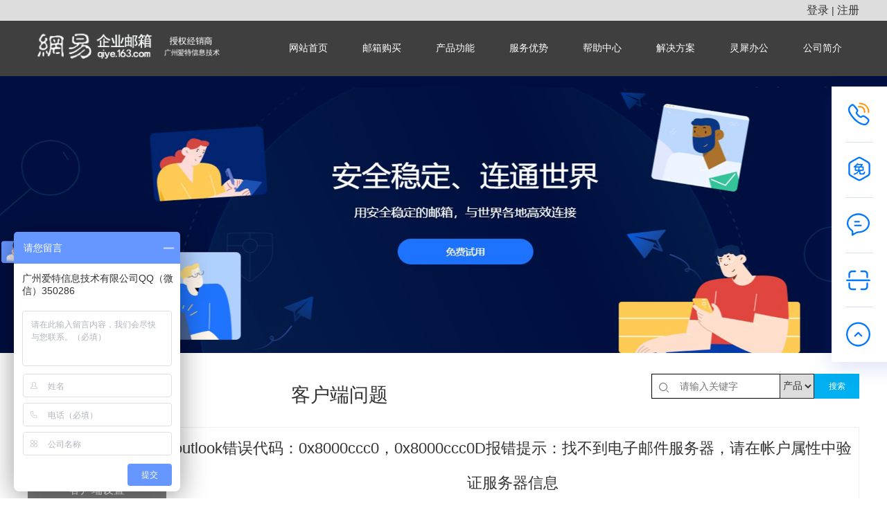

--- FILE ---
content_type: text/html; charset=utf-8
request_url: https://www.at.com.cn/index.php/info/184.html
body_size: 12263
content:
<!DOCTYPE html>
<html>
  
  <head>
    <title>outlook错误代码：0x8000ccc0，0x8000ccc0D报错提示：找不到电子邮件服务器，请在帐户属性中验证服务器信息_广州爱特信息技术有限公司</title>
    <meta name="keywords" content="" />
    <meta name="description" content="" />
    <meta name="author" content="广州爱特信息技术有限公司" />
    <meta name="copyright" content="广州爱特信息技术有限公司" />
    <link rel="canonical" href="https://www.at.com.cn/index.php/info/184.html" />
    <script>var webroot="/",infoid="184";</script>
    <meta http-equiv="content-type" content="text/html; charset=utf-8" />
    <meta name="renderer" content="webkit">
    <meta http-equiv="X-UA-Compatible" content="IE=Edge,chrome=1">
    <meta name="viewport" content="width=device-width,initial-scale=1, minimum-scale=1.0, maximum-scale=1, user-scalable=no, minimal-ui">
    <meta name="applicable-device" content="pc,mobile">
    <script>var viewWidth = window.screen.width;
      if (viewWidth < 768) {
        //document.write('<meta name="viewport" content="width=device-width,initial-scale=1, minimum-scale=1.0, maximum-scale=1, user-scalable=no, minimal-ui">');
      } else {
        document.write('<style>@media screen and (min-width: 768px) and (max-width: 1199px) {html {zoom: 0.8;}}</style>');
      }</script>
    <meta name="format-detection" content="telephone=no" />
    <link rel="stylesheet" type="text/css" href="https://www.at.com.cn/theme/default/css/animate.css" />
    <link rel="stylesheet" type="text/css" href="https://www.at.com.cn/theme/default/css/animate.min.css" />
    <link rel="stylesheet" type="text/css" href="https://www.at.com.cn/theme/default/css/bootstrap.min.css" />
    <link rel="stylesheet" type="text/css" href="https://www.at.com.cn/theme/default/css/modulestylemobile.css" />
    <link rel="stylesheet" type="text/css" href="https://www.at.com.cn/theme/default/css/modulemobilenavtpl.css" />
    <link rel="stylesheet" type="text/css" href="https://www.at.com.cn/theme/default/css/font-awesome.min.css" />
    <link rel="stylesheet" type="text/css" href="https://www.at.com.cn/theme/default/css/iconfont.css" />
    <link rel="stylesheet" type="text/css" href="https://www.at.com.cn/theme/default/css/slick-theme.css" />
    <link rel="stylesheet" type="text/css" href="https://www.at.com.cn/theme/default/css/slick.css" />
    <link rel="stylesheet" type="text/css" href="https://www.at.com.cn/theme/default/css/style.css" />
    <!--[if lte IE 9]>
      <link rel="stylesheet" href="https://www.at.com.cn/theme/default/css/idangerous.swiper.css">
      <script type="text/javascript" src="https://www.at.com.cn/theme/default/js/idangerous.swiper.min.js"></script>
    <![endif]-->
    <!--[if gt IE 9]>
      <link rel="stylesheet" type="text/css" href="https://www.at.com.cn/theme/default/css/swiper.min.css" />
      <script type="text/javascript" src="https://www.at.com.cn/theme/default/js/swiper.min.js"></script>
    <![endif]-->
    <!--[if !IE]><!-->
      <link rel="stylesheet" type="text/css" href="https://www.at.com.cn/theme/default/css/swiper.min.css" />
      <script type="text/javascript" src="https://www.at.com.cn/theme/default/js/swiper.min.js"></script>
      <script type="text/javascript" src="https://www.at.com.cn/theme/default/js/bootstrap-select.min.js"></script>
    <!--<![endif]-->
    <link href='https://www.at.com.cn/theme/default/css/pagecss.xw.css' type='text/css' rel='stylesheet' />
    <script>var SiteType = "1";
      var CanDesign = "False";
      var CanEditFront = 'False';
      var SkinType = "3" || "2";
      var GridWidth = "1200px";
      var PageType = "99";
      var DesignType = "";
      var IsWeiXin = navigator.userAgent.toLowerCase().match(/MicroMessenger/i) == 'micromessenger';</script>
    <script src="https://www.at.com.cn/theme/default/js/pagejs.js"></script>
    <script>loadStyleSheet('https://www.at.com.cn/theme/default/css/jquery-ui-1.10.2.custom.min.css', CanDesign != 'True'); //非编辑模式下延时加载
      </script>
  </head>
  
  <body id="page_336850" class="module_bg_color">
<div style="width: 100%;background:#ddd;">
<div style="max-width: 1200px;margin:0px auto;line-height:30px; text-align:right;">
  <span  id="userlogin">loadding...</span>
</div></div>
    <script>var webroot="/";</script>
    <script src="https://www.at.com.cn/public/lib/js/xiycms.js"></script>

<!-- 正常页面结构 -->
    <!-- 手机导航 -->
    <article class="ModuleMobileNavGiant layout-101 mobileNav-8907598" id="module_8907598" moduletype="ModuleMobileNavGiant">
      <section class="containers">
        <section id="MobileNav" class="mobileNav mobileNav_1">
          <header id="header">
            <a href="#" class="mm-hbtn">
              <div class="lcbody" onclick="showMobileNavFloatLayer(this)">
                <div class="lcitem top">
                  <div class="rect top"></div>
                </div>


<script>
var _hmt = _hmt || [];
(function() {
  var hm = document.createElement("script");
  hm.src = "https://hm.baidu.com/hm.js?285df6a1b798b6f04a5d2c31f1dd0a7a";
  var s = document.getElementsByTagName("script")[0]; 
  s.parentNode.insertBefore(hm, s);
})();
</script>


                <div class="lcitem bottom">
                  <div class="rect bottom"></div>
                </div>
              </div>
            </a>
            <p>广州爱特信息技术有限公司</p>
          </header>
        </section>
        <div class="header-model"></div>
        <section id="MobileNavFloatLayer" class="mobileNavFloatLayer mobileNavFloatLayer_1">
          <nav class="micro-nav-item">
            <ul id="accordion">
              <li class="clearfix border1px">
                <a href="https://www.at.com.cn/" class="link " target="_self">
                  <p style="display: block;overflow: unset;margin-left: 0;left: 0;">
                    <i class="main-class-colorlump"></i>
                  </p>
                  <i class="about-us fl iconfont " style="color:; background: none"></i>
                  <p class="fl maxlarge">网站首页</p></a>
              </li>
              <li class="clearfix border1px">
                <a href="https://www.at.com.cn/index.php/cate/2.html" class="link " target="_self">
                  <p style="display: block;overflow: unset;margin-left: 0;left: 0;">
                    <i class="main-class-colorlump"></i>
                  </p>
                  <i class="about-us fl iconfont " style="color:; background: none"></i>
                  <p class="fl maxlarge">邮箱购买</p></a>
              </li>
              <li class="clearfix border1px">
                <a href="https://www.at.com.cn/index.php/cate/41.html" class="link " target="_self">
                  <p style="display: block;overflow: unset;margin-left: 0;left: 0;">
                    <i class="main-class-colorlump"></i>
                  </p>
                  <i class="about-us fl iconfont " style="color:; background: none"></i>
                  <p class="fl maxlarge">产品功能</p></a>
              </li>
              <li class="clearfix border1px">
                <a href="https://www.at.com.cn/index.php/cate/40.html" class="link " target="_self">
                  <p style="display: block;overflow: unset;margin-left: 0;left: 0;">
                    <i class="main-class-colorlump"></i>
                  </p>
                  <i class="about-us fl iconfont " style="color:; background: none"></i>
                  <p class="fl maxlarge">服务优势</p></a>
              </li>
              <li class="clearfix border1px">
                <a href="https://www.at.com.cn/index.php/cate/14.html" class="link  main-nav-item-hover" target="_self">
                  <p style="display: block;overflow: unset;margin-left: 0;left: 0;">
                    <i class="main-class-colorlump"></i>
                  </p>
                  <i class="about-us fl iconfont " style="color:; background: none"></i>
                  <p class="fl maxlarge">帮助中心</p></a>
              </li>
              <li class="clearfix border1px">
                <a href="https://www.at.com.cn/index.php/cate/1.html" class="link " target="_self">
                  <p style="display: block;overflow: unset;margin-left: 0;left: 0;">
                    <i class="main-class-colorlump"></i>
                  </p>
                  <i class="about-us fl iconfont " style="color:; background: none"></i>
                  <p class="fl maxlarge">解决方案</p></a>
              </li>
              <li class="clearfix border1px">
                <a href="https://www.at.com.cn/index.php/cate/42.html" class="link " target="_self">
                  <p style="display: block;overflow: unset;margin-left: 0;left: 0;">
                    <i class="main-class-colorlump"></i>
                  </p>
                  <i class="about-us fl iconfont " style="color:; background: none"></i>
                  <p class="fl maxlarge">灵犀办公</p></a>
              </li>
              <li class="clearfix border1px">
                <a href="https://www.at.com.cn/index.php/cate/4.html" class="link " target="_self">
                  <p style="display: block;overflow: unset;margin-left: 0;left: 0;">
                    <i class="main-class-colorlump"></i>
                  </p>
                  <i class="about-us fl iconfont " style="color:; background: none"></i>
                  <p class="fl maxlarge">公司简介</p></a>
              </li>
            </ul>
          </nav>
        </section>
      </section>
      <script>var dom = "#module_" + "8907598" + " #MobileNavFloatLayer";
        var ScrollFix = function(elem) {
          var u = navigator.userAgent;
          var isiOS = !!u.match(/\(i[^;]+;( U;)? CPU.+Mac OS X/);
          var startY, startTopScroll;
          elem.addEventListener('touchstart',
          function(event) {
            if (isiOS) {
              if (!$('body').hasClass('bodyabstre')) $('body').addClass('bodyabstre');
            } else {
              if (!$('body').hasClass('bodyfixd')) $('body').addClass('bodyfixd');
            }
            startY = event.touches[0].pageY;
            startTopScroll = elem.scrollTop;
            //当滚动条在最顶部的时候
            if (startTopScroll <= 0) elem.scrollTop = 1;
            //当滚动条在最底部的时候
            if (startTopScroll + elem.offsetHeight >= elem.scrollHeight) elem.scrollTop = elem.scrollHeight - elem.offsetHeight - 1;
          },
          false);
        };
        ScrollFix($(dom).get(0));
        function onViewChange() {
          $('body').removeClass('bodyabstre').removeClass('bodyabstre');
          $('body').removeClass('bodyfixd').removeClass('bodyfixd');
          container.classList.toggle('view-change');
        }

        var container = document.querySelector('.containers');
        var bumen = document.querySelector('.lcbody');
        bumen.addEventListener('click', onViewChange);

        $(function() {
          var Accordion = function(el, multiple) {
            this.el = el || {};
            this.multiple = multiple || false;
            var links = this.el.find('.more');
            links.on('click', {
              el: this.el,
              multiple: this.multiple
            },
            this.dropdown)
          }

          Accordion.prototype.dropdown = function(e) {
            var $el = e.data.el,
            $this = $(this),
            $next = $this.parent().next();
            $next.slideToggle();
            $this.closest('li').toggleClass('open');
            $this.parent().parent().siblings().find('.navul').slideUp().parent().removeClass('open');
            $this.parent().siblings('ul').find('.navul').slideUp().parent().removeClass('open');
            // debugger
            if (!e.data.multiple) {
              $el.find('.navul').not($this.parents($el.selector + ' li').find('.navul')).slideUp().parent().removeClass('open');
            };
            return false
          }

          var accordion = new Accordion($('#accordion'), false);
        });
        initScroll();</script>
    </article>
    <!--分销顶部用户-->
    <div id='userbar'></div>
    <div id="pagebody" class="siteStyle pageStyle container-fluid pagebody_nav pagebody_nav_1">
      <div id='freemodulehelper' style='width:1200px;margin:0 auto;height:0px;overflow:hidden;'></div>
      <div id='HeaderZone' ismodulecontainer='true' class=' HeaderContainer HeaderZoneContainer ZoneContainer HeaderZone ModuleContainer clearfix '>
        <div class="ModuleItem  StaticModule  " wo="1425" id="module_13110962">
          <div class="ModuleCustomCodeGiant layout-101 layout-color- module_13110962 clearfix">
            <!-- 主体 -->
            <div class='BodyCenter BodyCenter13110962 clearfix'></div>
          </div>
        </div>
        <div class="ModuleItem  StaticModule  " wo="1425" id="module_8907600">
          <div class="ModuleGridGiant layout-101 layout-color- module_8907600 clearfix">
            <!-- 主体 -->
            <div class='BodyCenter BodyCenter8907600 clearfix'>
              <div class='ModuleGridContainer GridCanFloat ModuleGridContainer8907600' gridswidthmode='2'>
                <div class='row ModuleSubContainer'>
                  <div class="gridBgVideo noBgVideo">
                    <video src="" class="bgVideo" autoplay="autoplay" loop="loop"></video>
                    <div class="bgVideoMask"></div>
                  </div>
                  <div id='Sub8907600_1' class='ModuleContainer SubContainer ModuleGridItem     col-xs-6 col-sm-3 col-md-3 col-lg-3' positiontype='2' ismodulecontainer='true'>
                    <div class="ModuleItem  StaticModule  " wo="300" id="module_8907601">
                      <div class="ModuleImageGiant layout-101 layout-color- module_8907601 clearfix">
                        <!-- 主体 -->
                        <div class='BodyCenter BodyCenter8907601 clearfix'>
                          <img class="image-animation" src="/public/uploads/20210709/03feffd006a409385e782dc3f73125fe.png" url="/public/uploads/20210709/03feffd006a409385e782dc3f73125fe.png" alt="广州爱特信息技术有限公司" /></div>
                      </div>
                    </div>
                  </div>
                  <div id='Sub8907600_2' class='ModuleContainer SubContainer ModuleGridItem     col-xs-6 col-sm-9 col-md-9 col-lg-9' positiontype='2' ismodulecontainer='true'>
                    <div class="ModuleItem  StaticModule  " wo="900" id="module_8907602">
                      <div class="ModuleNavGiant layout-102 layout-color-blue module_8907602 clearfix">
                        <!-- 主体 -->
                        <div class='BodyCenter BodyCenter8907602 clearfix'>
                          <div class='main-nav-content pre_nav clearfix' AlwaysShow="0">
                            <div class="aroundMune">
                              <div class="moveMenuLeft iconfont icon-xiangzuojiantou"></div>
                              <div class="moveMenuRight iconfont icon-xiangyoujiantou"></div>
                            </div>
                            <div class="blank-solve">
                              <div id="Menu_472826_8907602" class="main-nav-item-group" onmouseover="showSubMenu(this)" onmouseout="hideSubMenu(this, event)">
                                <a href="https://www.at.com.cn/" target="_self" style="cursor:pointer" class="main-nav-item fontm OneRow">网站首页</a>
                                <div id="SubMenu_472826_8907602" class="sub-nav-item-group"></div>
                              </div>
                              <div id="Menu_513388_8907602" class="main-nav-item-group" onmouseover="showSubMenu(this)" onmouseout="hideSubMenu(this, event)">
                                <a href="https://www.at.com.cn/index.php/cate/2.html" target="_self" style="cursor:pointer" class="main-nav-item fontm OneRow">邮箱购买</a>
                                <div id="SubMenu_513388_8907602" class="sub-nav-item-group"></div>
                              </div>
                              <div id="Menu_513388_8907602" class="main-nav-item-group" onmouseover="showSubMenu(this)" onmouseout="hideSubMenu(this, event)">
                                <a href="https://www.at.com.cn/index.php/cate/41.html" target="_self" style="cursor:pointer" class="main-nav-item fontm OneRow">产品功能</a>
                                <div id="SubMenu_513388_8907602" class="sub-nav-item-group"></div>
                              </div>
                              <div id="Menu_513388_8907602" class="main-nav-item-group" onmouseover="showSubMenu(this)" onmouseout="hideSubMenu(this, event)">
                                <a href="https://www.at.com.cn/index.php/cate/40.html" target="_self" style="cursor:pointer" class="main-nav-item fontm OneRow">服务优势</a>
                                <div id="SubMenu_513388_8907602" class="sub-nav-item-group"></div>
                              </div>
                              <div id="Menu_513388_8907602" class="main-nav-item-group" onmouseover="showSubMenu(this)" onmouseout="hideSubMenu(this, event)">
                                <a href="https://www.at.com.cn/index.php/cate/14.html" target="_self" style="cursor:pointer" class="main-nav-item fontm OneRow">帮助中心</a>
                                <div id="SubMenu_513388_8907602" class="sub-nav-item-group"></div>
                              </div>
                              <div id="Menu_513388_8907602" class="main-nav-item-group" onmouseover="showSubMenu(this)" onmouseout="hideSubMenu(this, event)">
                                <a href="https://www.at.com.cn/index.php/cate/1.html" target="_self" style="cursor:pointer" class="main-nav-item fontm OneRow">解决方案</a>
                                <div id="SubMenu_513388_8907602" class="sub-nav-item-group"></div>
                              </div>
                              <div id="Menu_513388_8907602" class="main-nav-item-group" onmouseover="showSubMenu(this)" onmouseout="hideSubMenu(this, event)">
                                <a href="https://www.at.com.cn/index.php/cate/42.html" target="_self" style="cursor:pointer" class="main-nav-item fontm OneRow">灵犀办公</a>
                                <div id="SubMenu_513388_8907602" class="sub-nav-item-group"></div>
                              </div>
                              <div id="Menu_513388_8907602" class="main-nav-item-group" onmouseover="showSubMenu(this)" onmouseout="hideSubMenu(this, event)">
                                <a href="https://www.at.com.cn/index.php/cate/4.html" target="_self" style="cursor:pointer" class="main-nav-item fontm OneRow">公司简介</a>
                                <div id="SubMenu_513388_8907602" class="sub-nav-item-group"></div>
                              </div>
                            </div>
                          </div>
<script>
addScript('/theme/default/js/menu.js',function(){
	initModuleNavGiant("8907602","102","0");
});
</script>
                        </div>
                      </div>
                    </div>
                  </div>
                  <div class='clearfix visible-lg'></div>
                  <div class='clearfix visible-xs'></div>
                </div>
              </div>
              <script type="text/javascript">addScript('/theme/default/js/modulegrid.js',
                function() {
                  initGridGiant("8907600", {
                    isFloat: "1",
                    floattype: "0",
                    floattop: "0",
                    floatbgtype: "0",
                    floatbgcolor: "",
                    floatheight: "",
                    floatheighttype: "0",
                    floatpagetype: ""
                  });
                });</script>
            </div>
          </div>
        </div>
      </div>
      <div id='BodyMain1Zone' ismodulecontainer='true' class='BodyContainer BodyZoneContainer ZoneContainer ModuleContainer BodyMain1Zone clearfix '>
        <div class="ModuleItem  StaticModule  " wo="1256" id="module_8907764">
          <div class="ModuleImageGiant layout-101 layout-color- module_8907764 clearfix">
            <!-- 主体 -->
            <div class='BodyCenter BodyCenter8907764 clearfix'>
              <img class="image-animation" src="https://www.at.com.cn/public/uploads/upfile/20171107222111496c6c.png" alt="图片展示" /></div>
          </div>
        </div>
        <div class="ModuleItem  StaticModule  " wo="1256" id="module_9240218">
          <div class="ModuleGridGiant layout-101 layout-color- module_9240218 clearfix">
            <!-- 主体 -->
            <div class='BodyCenter BodyCenter9240218 clearfix'>
              <div class='ModuleGridContainer  ModuleGridContainer9240218' gridswidthmode='2'>
                <div class='row ModuleSubContainer'>
                  <div class="gridBgVideo noBgVideo">
                    <video src="" class="bgVideo" autoplay="autoplay" loop="loop"></video>
                    <div class="bgVideoMask"></div>
                  </div>
                  <div id='Sub9240218_1' class='ModuleContainer SubContainer ModuleGridItem     col-xs-12 col-sm-9 col-md-9 col-lg-9' positiontype='2' ismodulecontainer='true'>
                    <div class="ModuleItem  StaticModule  " wo="900" id="module_8907766">
                      <div class="ModuleImageTextGiant layout-101 layout-color- module_8907766 clearfix">
                        <!-- 主体 -->
                        <div class='BodyCenter BodyCenter8907766 clearfix'>
                          <div class="imageTextGiant-Container imageTextContainer clearfix" hasresponsive="1" autohide="0" hideheight="150" hidewidth="760">
                            <div class="ModuleImageTextGiantContent ModuleImageTextContent">
                              <p style="text-align: center;">
                                <span style="font-family:微软雅黑, Microsoft YaHei">
                                  <span style="font-size: 28px;"> 客户端问题</span></span>
                              </p>
                            </div>
                          </div>
                          <script>changeFontSize($('#module_8907766'));</script></div>
                      </div>
                    </div>
                  </div>
                  <div class='clearfix visible-xs'></div>
                  <div id='Sub9240218_2' class='ModuleContainer SubContainer ModuleGridItem     col-xs-12 col-sm-3 col-md-3 col-lg-3' positiontype='2' ismodulecontainer='true'>
                    <div class="ModuleItem  StaticModule  " wo="300" id="module_9240214">
                      <div class="ModuleSearchGiant layout-102 layout-color-black module_9240214 clearfix">
                        <!-- 主体 -->
                        <div class='BodyCenter BodyCenter9240214 clearfix'>
                          <link rel="stylesheet" type="text/css" href="https://www.at.com.cn/theme/default/css/bootstrap-select.min.css">
                          <form id="search_9240214" method="get" action="/index.php/search.html">
                            <div class="ModuleSearchForm ModuleSearchFormStyle">
                              <table class="content search-item">
                                <tr>
                                  <td>
                                    <div class="group">
                                      <div class="searchInputPanel">
                                        <span class="searchIcon iconfont icon-sousuo1"></span>
                                        <input type="text" name="keyword" placeholder='请输入关键字' class="ModuleSearchInput" /></div>
                                      <div class="searchTypePanel">
                                        <select name="classid">
                                          <option value='2'>产品</option>
                                          <option value='1'>文章</option></select>
                                      </div>
                                    </div>
                                  </td>
                                  <td style="width:1%;">
                                    <div class="searchBtnPanel">
                                      <button class="btn btn-default ModuleSearchButton" type="submit">搜索</button></div>
                                  </td>
                                </tr>
                                <tr>
                                  <td></td>
                                  <td></td>
                                </tr>
                              </table>
                              <link href="https://www.at.com.cn/theme/default/css/searchmobilegiant.css" rel="stylesheet" type="text/css" />
                            </div></form>
                        </div>
                      </div>
                    </div>
                  </div>
                  <div class='clearfix visible-lg'></div>
                  <div class='clearfix visible-xs'></div>
                </div>
              </div>
              <script type="text/javascript">addScript('https://www.at.com.cn/theme/default/js/modulegrid.js',
                function() {
                  initGridGiant("9240218", {
                    isFloat: "0",
                    floattype: "",
                    floattop: "",
                    floatbgtype: "",
                    floatbgcolor: "",
                    floatheight: "",
                    floatheighttype: "",
                    floatpagetype: ""
                  });
                });</script>
            </div>
          </div>
        </div>
        <div class="ModuleItem  StaticModule  " wo="1256" id="module_8907765">
          <div class="ModuleGridGiant layout-101 layout-color- module_8907765 clearfix">
            <!-- 主体 -->
            <div class='BodyCenter BodyCenter8907765 clearfix'>
              <div class='ModuleGridContainer  ModuleGridContainer8907765' gridswidthmode='2'>
                <div class='row ModuleSubContainer'>
                  <div class="gridBgVideo noBgVideo">
                    <video src="" class="bgVideo" autoplay="autoplay" loop="loop"></video>
                    <div class="bgVideoMask"></div>
                  </div>
                  <div id='Sub8907765_1' class='ModuleContainer SubContainer ModuleGridItem     col-xs-12 col-sm-12 col-md-12 col-lg-12' positiontype='2' ismodulecontainer='true'>
                    <div class="ModuleItem  StaticModule  " wo="1200" id="module_9254512">
                      <div class="ModuleTabContainerGiant layout-108 layout-color-orange module_9254512 clearfix">
                        <!-- 主体 -->
                        <div class='BodyCenter BodyCenter9254512 clearfix'>
                          <div class="tabContainer TabContainer-Container portrait">
                            <div class="TabConcontentWb">

                              <div class="TabConcontent Nav-Container">
                                <p class="TabConOption" toge="1" style="height:auto;">
                                  <span class="TabConOptiontext OneRowhttps://www.at.com.cn/index.php/cate/15.html"><a href="https://www.at.com.cn/index.php/cate/15.html">开通邮箱</a></span>
                                  <span class="TabConOptiontext OneRowhttps://www.at.com.cn/index.php/cate/16.html"><a href="https://www.at.com.cn/index.php/cate/16.html">客户端设置</a></span>
                                  <span class="TabConOptiontext OneRowhttps://www.at.com.cn/index.php/cate/17.html"><a href="https://www.at.com.cn/index.php/cate/17.html">登录设置</a></span>
                                  <span class="TabConOptiontext OneRowhttps://www.at.com.cn/index.php/cate/35.html"><a href="https://www.at.com.cn/index.php/cate/35.html">webmail使用问题</a></span>
                                  <span class="TabConOptiontext OneRowhttps://www.at.com.cn/index.php/cate/36.html"><a href="https://www.at.com.cn/index.php/cate/36.html">管理员密码重置</a></span>
                                  <span class="TabConOptiontext OneRowhttps://www.at.com.cn/index.php/cate/37.html"><a href="https://www.at.com.cn/index.php/cate/37.html">反垃圾邮件</a></span>
                                  <span class="TabConOptiontext OneRowhttps://www.at.com.cn/index.php/cate/38.html"><a href="https://www.at.com.cn/index.php/cate/38.html">网络测试工具</a></span>
                                  <span class="TabConOptiontext OneRowhttps://www.at.com.cn/index.php/cate/43.html hover"><a href="https://www.at.com.cn/index.php/cate/43.html">客户端问题</a></span>
                                  <span class="iconimg iconfont icon-jian"></span>
                                </p>
                                <div class="tabContentGiantWb active" data-href-id="#tabPane_455801029">
                                  <div class="tab-content tabContentGiant">
                                    <div class="inTabConContainer">
                                      <div id='Sub9254512_455801029' style='width:100%;' class='ModuleContainer SubContainer ModuleTabContainerContent clearfix' ismodulecontainer='true' JustContainer='true'>
                                        <div class="ModuleItem  StaticModule  " wo="989" id="module_9254522">
                                          <div class="ModuleNewsListGiant layout-102 layout-color-blue module_9254522 clearfix">
                                            <!-- 主体 -->
                                            <div class='BodyCenter BodyCenter9254522 clearfix'>
                                              <div>


                <h2 class="newsDetailTitle" style="line-height:50px;text-align:center;font-size:22px;">outlook错误代码：0x8000ccc0，0x8000ccc0D报错提示：找不到电子邮件服务器，请在帐户属性中验证服务器信息</h2>
                <div class="newsSource" style="line-height:50px;text-align:center;font-size:14px;color:#777">
                  <span>作 者：管理员</span>
                  <span>关注：<span id="hits">68</span>
</span>
                  <span>发表时间：2022-03-18 15:47:39</span></div>
                <section id="readMore">
                  <article style="padding:10px" id="contentNewW419255">
<p style="box-sizing: border-box; transition: opacity 0.3s linear 0s; margin-top: 14px; margin-bottom: 14px; padding: 0px; border: 0px; outline: 0px; font-size: 14px; vertical-align: baseline; background: rgb(255, 255, 255); line-height: 26px; color: rgb(51, 51, 51); font-family: "Microsoft Yahei", verdana, sans-serif; white-space: normal;">报错表示联机到服务器失败，无法与主机建立联机。</p><p style="box-sizing: border-box; transition: opacity 0.3s linear 0s; margin-top: 14px; margin-bottom: 14px; padding: 0px; border: 0px; outline: 0px; font-size: 14px; vertical-align: baseline; background: rgb(255, 255, 255); line-height: 26px; color: rgb(51, 51, 51); font-family: "Microsoft Yahei", verdana, sans-serif; white-space: normal;">建议：</p><p style="box-sizing: border-box; transition: opacity 0.3s linear 0s; margin-top: 14px; margin-bottom: 14px; padding: 0px; border: 0px; outline: 0px; font-size: 14px; vertical-align: baseline; background: rgb(255, 255, 255); line-height: 26px; color: rgb(51, 51, 51); font-family: "Microsoft Yahei", verdana, sans-serif; white-space: normal;">1，检查客户端设置是否正确；</p><p style="box-sizing: border-box; transition: opacity 0.3s linear 0s; margin-top: 14px; margin-bottom: 14px; padding: 0px; border: 0px; outline: 0px; font-size: 14px; vertical-align: baseline; background: rgb(255, 255, 255); line-height: 26px; color: rgb(51, 51, 51); font-family: "Microsoft Yahei", verdana, sans-serif; white-space: normal;">2，检查是否勾选我的服务器要求身份验证；</p><p style="box-sizing: border-box; transition: opacity 0.3s linear 0s; margin-top: 14px; margin-bottom: 14px; padding: 0px; border: 0px; outline: 0px; font-size: 14px; vertical-align: baseline; background: rgb(255, 255, 255); line-height: 26px; color: rgb(51, 51, 51); font-family: "Microsoft Yahei", verdana, sans-serif; white-space: normal;">outlook express 下：工具-帐户-“双击相对应的帐户”-服务器-我的服务器要求身份验证outlook 2003/2007下：工具-电子邮件帐户-查看或更改现有的电子邮件帐户- “双击相对应的帐户” -其他设置-发送服务器-我的服务器（SMTP）要求验证</p><p style="box-sizing: border-box; transition: opacity 0.3s linear 0s; margin-top: 14px; margin-bottom: 14px; padding: 0px; border: 0px; outline: 0px; font-size: 14px; vertical-align: baseline; background: rgb(255, 255, 255); line-height: 26px; color: rgb(51, 51, 51); font-family: "Microsoft Yahei", verdana, sans-serif; white-space: normal;">3，若设置无误，请检查用户本地网络情况。</p><p><br/></p>                    <p>
                      <br/></p>
                  </article>
                </section>




                                              </div>
                                            </div>
                                          </div>
                                        </div>
                                      </div>
                                    </div>
                                  </div>
                                </div>
                              </div>

                            </div>
                          </div>
                          <script>addScript('https://www.at.com.cn/theme/default/js/TabContainerGiant.js',
                            function() {
                              initModuleTabContainer('9254512', 0, '108', 'click');
                              TabconmonGiantfn('9254512', 'click', '108')
                            });</script>
                        </div>
                      </div>
                    </div>
                  </div>
                  <div class='clearfix visible-lg'></div>
                  <div class='clearfix visible-xs'></div>
                </div>
              </div>
              <script type="text/javascript">addScript('https://www.at.com.cn/theme/default/js/modulegrid.js',
                function() {
                  initGridGiant("8907765", {
                    isFloat: "0",
                    floattype: "",
                    floattop: "",
                    floatbgtype: "",
                    floatbgcolor: "",
                    floatheight: "",
                    floatheighttype: "",
                    floatpagetype: ""
                  });
                });</script>
            </div>
          </div>
        </div>
      </div>
<style>
/*分页专用css1 -- .xiycms-page*/
.xiycms-page {list-style:none;margin:20px 0px;text-align:center;}
.xiycms-page li {display:inline-block; margin:0px 5px !important;border:1px solid #dedede; margin-right:5px; line-height:30px;color:#999;width: auto !important; padding: 0px 6px;}
.xiycms-page li a { display:inline-block;line-height:30px;padding:0 6px;}
.xiycms-page li.active,.qipapage li.hover {border:1px solid #00b5f9; color:#00b5f9; font-weight:bold; text-decoration:none;}
.xiycms-page li.active a,.qipapage li.hover a { color:#00b5f9; font-weight:bold; text-decoration:none;}
</style>
<div id='FooterZone' ismodulecontainer='true' class='FooterContainer FooterZoneContainer ZoneContainer FooterZone ModuleContainer clearfix'>
        <div class="ModuleItem  StaticModule  " wo="1425" id="module_8907684">
          <div class="ModuleGridGiant layout-101 layout-color- module_8907684 clearfix">
            <!-- 主体 -->
            <div class='BodyCenter BodyCenter8907684 clearfix'>
              <div class='ModuleGridContainer  ModuleGridContainer8907684' gridswidthmode='2'>
                <div class='row ModuleSubContainer'>
                  <div class="gridBgVideo noBgVideo">
                    <video src="" class="bgVideo" autoplay="autoplay" loop="loop"></video>
                    <div class="bgVideoMask"></div>
                  </div>
                  <div id='Sub8907684_1' class='ModuleContainer SubContainer ModuleGridItem    hidden-xs col-xs-0 col-sm-2 col-md-2 col-lg-2' positiontype='2' ismodulecontainer='true'></div>
                  <div id='Sub8907684_2' class='ModuleContainer SubContainer ModuleGridItem     col-xs-12 col-sm-6 col-md-6 col-lg-6' positiontype='2' ismodulecontainer='true'>
                    <div class="ModuleItem  StaticModule  " wo="600" id="module_8907686">
                      <div class="ModuleImageTextGiant layout-101 layout-color- module_8907686 clearfix">
                        <!-- 主体 -->
                        <div class='BodyCenter BodyCenter8907686 clearfix'>
                          <div class="imageTextGiant-Container imageTextContainer clearfix" hasresponsive="1" autohide="0" hideheight="150" hidewidth="760">
                            <div class="ModuleImageTextGiantContent ModuleImageTextContent">
<p><span style="color: rgb(79, 129, 189); font-size: 36px;">广州爱特信息技术有限公司</span></p><p><span style="font-size: 20px; color: rgb(79, 129, 189);">电话：186-020-55765</span></p><p><span style="font-size: 20px; color: rgb(79, 129, 189);">邮箱：kf@at.com.cn</span></p><p><span style="font-size: 20px; color: rgb(79, 129, 189);">地址：广州市天河区体育东路144号南方证券大厦2803室<br/></span></p>                            </div>
                          </div>
                          <script>changeFontSize($('#module_8907686'));</script></div>
                      </div>
                    </div>
                  </div>
                  <div class='clearfix visible-xs'></div>
                  <div id='Sub8907684_3' class='ModuleContainer SubContainer ModuleGridItem     col-xs-12 col-sm-2 col-md-2 col-lg-2' positiontype='2' ismodulecontainer='true'>
                    <div class="ModuleItem  StaticModule  " wo="200" id="module_8907687">
                      <div class="ModuleImageGiant layout-101 layout-color- module_8907687 clearfix">
                        <!-- 主体 -->
                        <div class='BodyCenter BodyCenter8907687 clearfix'>
                          <img class="image-animation" src="/public/uploads/20210624/8b9b54cbfa56a08d467043e3b475510d.gif" url="/public/uploads/20210624/8b9b54cbfa56a08d467043e3b475510d.gif" alt="图片展示" /></div>
                      </div>
                    </div>
                    <div class="ModuleItem  StaticModule  " wo="200" id="module_8907688">
                      <div class="ModuleImageTextGiant layout-101 layout-color- module_8907688 clearfix">
                        <!-- 主体 -->
                        <div class='BodyCenter BodyCenter8907688 clearfix'>
                          <div class="imageTextGiant-Container imageTextContainer clearfix" hasresponsive="1" autohide="0" hideheight="150" hidewidth="760">
                            <div class="ModuleImageTextGiantContent ModuleImageTextContent">
                              <p style="line-height: 1.5em; text-align: center;">
                                <font face="微软雅黑, SimSun">扫一扫</font></p>
                            </div>
                          </div>
                          <script>changeFontSize($('#module_8907688'));</script></div>
                      </div>
                    </div>
                  </div>
                  <div class='clearfix visible-xs'></div>
                  <div id='Sub8907684_4' class='ModuleContainer SubContainer ModuleGridItem     col-xs-0 col-sm-2 col-md-2 col-lg-2' positiontype='2' ismodulecontainer='true'></div>
                  <div class='clearfix visible-lg'></div>
                </div>
              </div>


              <script type="text/javascript">addScript('/theme/default/js/modulegrid.js',
                function() {
                  initGridGiant("8907684", {
                    isFloat: "0",
                    floattype: "",
                    floattop: "",
                    floatbgtype: "",
                    floatbgcolor: "",
                    floatheight: "",
                    floatheighttype: "",
                    floatpagetype: ""
                  });
                });</script>
            </div>
          </div>
        </div>
        <div class="ModuleItem  StaticModule  " wo="1425" id="module_8907644">
          <div class="ModuleGridGiant layout-101 layout-color- module_8907644 clearfix">
            <!-- 主体 -->
            <div class='BodyCenter BodyCenter8907644 clearfix'>
              <div class='ModuleGridContainer  ModuleGridContainer8907644' gridswidthmode='2'>
                <div class='row ModuleSubContainer'>
                  <div class="gridBgVideo noBgVideo">
                    <video src="" class="bgVideo" autoplay="autoplay" loop="loop"></video>
                    <div class="bgVideoMask"></div>
                  </div>
                  <div id='Sub8907644_1' class='ModuleContainer SubContainer ModuleGridItem     col-xs-12 col-sm-12 col-md-12 col-lg-12' positiontype='2' ismodulecontainer='true'>
                    <div class="ModuleItem  StaticModule  " wo="1200" id="module_8907645">
                      <div class="ModuleImageTextGiant layout-101 layout-color- module_8907645 clearfix">
                        <!-- 主体 -->
                        <div class='BodyCenter BodyCenter8907645 clearfix'>
                          <div class="imageTextGiant-Container imageTextContainer clearfix" hasresponsive="1" autohide="0" hideheight="150" hidewidth="760">
                            <div class="ModuleImageTextGiantContent ModuleImageTextContent dibubanqdenr" style="text-align:center;">
<style>
.dibubanqdenr p {color:#fff;}
.dibubanqdenr a {color:#fff;}
</style>
<p>&nbsp;Copyright © 2015-2050 爱特信息 at.com.cn All Rights Reserved.&nbsp;粤ICP备2021094438号</p>  <a href="/sitemap.html"  target="_blank">网站HTML地图</a> 
 <a href="/sitemap.xml"  target="_blank">网站XML地图</a> 
                            </div>
                          </div>
                          <script>changeFontSize($('#module_8907645'));</script></div>
                      </div>
                    </div>
                  </div>
                  <div class='clearfix visible-lg'></div>
                  <div class='clearfix visible-xs'></div>
                </div>
              </div>
              <script type="text/javascript">addScript('/theme/default/js/modulegrid.js',
                function() {
                  initGridGiant("8907644", {
                    isFloat: "0",
                    floattype: "",
                    floattop: "",
                    floatbgtype: "",
                    floatbgcolor: "",
                    floatheight: "",
                    floatheighttype: "",
                    floatpagetype: ""
                  });
                });</script>
            </div>
          </div>
        </div>
      </div>
    </div>
    <!-- 通栏模块 -->
    <!-- 底部导航 -->
    <div class="ModuleItem   " id="module_8907599">
      <div class="FootNavQRCode FootBar" style="z-index:899" onclick="QRShow();">
        <div class="FootNavMask"></div>
        <span class="FootNavQRCodeImg" style="display:block;">
          <img id="imgFootNavQrCode" style="width: 160px; height: 160px;" _src="https://www.at.com.cn/public/uploads/upfile/index.php" /></span>
      </div>
      <div class="QQServices" style="z-index:1000" onclick="showService();">
        <div class="FootNavMask"></div>
        <ul class="QQList">
          <li class="QQCancel">取消</li></ul>
      </div>
      <div id="MobileFootNavRenderElem" class="mobileNavRenderElem iconAndText" style="position:static;"></div>
      <div id="MobileFootNav" class="footer FootBar iconAndText" style="z-index:900;" bgcolorrelatedtomobilenav="0" ParamfontColor="" enable="1">
        <ul class="foot-nav-list" style="">
          <li style="width:25%;display:none;" itemid=1>
            <a href="https://www.at.com.cn/index.php/cate/5.html">
              <span class="icon iconfont " style="color:#666;"></span>
              <span class="itemText" style="color:#000;">在线留言</span></a>
          </li>
          <li style="width:25%; " itemid=2>
            <a href="tel:186-020-55765">
              <span class="icon footTel iconfont " style="color:#666;"></span>
              <span class="itemText" style="color:#000;">电话咨询</span></a>
          </li>
          <li style="width:25%;" itemid=3>
            <a href="#top" target="_self">
              <span class="icon footToTop iconfont " style="color:#666;"></span>
              <span class="itemText" style="color:#000;">置顶</span></a>
          </li>
          <li style="width:25%;" itemid=4>
            <a onclick="QRShow()">
              <span class="icon footQRCode iconfont " style="color:#666;"></span>
              <span class="itemText" style="color:#000;">二维码</span></a>
          </li>
          <li style="width:25%;display:none;" itemid=5>
            <a href="">
              <span class="icon iconfont " style="color:#666;"></span>
              <span class="itemText" style="color:#000;">返回</span></a>
          </li>
          <li style="width:25%;display:none;" itemid=6>
            <a href="">
              <span class="icon iconfont " style="color:#666;"></span>
              <span class="itemText" style="color:#000;">前进</span></a>
          </li>
          <li style="width:25%;" itemid=7>
            <a href="/">
              <span class="icon homePage iconfont " style="color:#666;"></span>
              <span class="itemText" style="color:#000;">首页</span></a>
          </li>
          <li style="width:25%;display:none;" itemid=8>
            <a href="">
              <span class="icon iconfont " style="color:#666;"></span>
              <span class="itemText" style="color:#000;">在线客服</span></a>
          </li>
          <li style="width:25%;display:none;" itemid=9>
            <a href="">
              <span class="icon iconfont " style="color:#666;"></span>
              <span class="itemText" style="color:#000;">购物车</span></a>
          </li>
          <li style="width:25%;display:none;" itemid=11>
            <a href="">
              <span class="icon iconfont " style="color:#666;"></span>
              <span class="itemText" style="color:#000;">产品分类</span></a>
          </li>
        </ul>
      </div>
<script type="text/javascript">
    function QRShow() {
		if(!$('#imgFootNavQrCode').attr('src')){
			$('#imgFootNavQrCode').attr('src',$('#imgFootNavQrCode').attr('_src'));
		}
        $(".QQServices").hide();
        $(".FootNavQRCode").toggle();
        var dmHeight = $(".FootNavQRCodeImg").height();
        var sTop = $(".footer").offset().top - dmHeight;
        var left = $(".footer").offset().left;
        var width = $('#pagebody').width();

        if (navigator.platform.toLowerCase().indexOf("win") > -1) width = parseInt(width) - 17;
        if (typeof (modulesContainers) != 'undefined') {
            $(".FootNavQRCodeImg").css({
                "width": $('#pagebody').width() - 6,
                "bottom": $(".footer").height(),
                "left": left + "px",
                "height": dmHeight + "px"
            });
            $(".FootNavMask").css({
                "width": "100%",
                "height": $('#pagebody').outerHeight() + "px",
                "top": $('#pagebody').offset().top + "px"
            });
        } else {
            $(".FootNavQRCodeImg").css({
                "width": "192px",
                "height": "192px",
                "top": "initial",
                "bottom": $('#MobileFootNav').innerHeight(),
                "left": ($('body').outerWidth() / 2 - $(".FootNavQRCodeImg").outerWidth() / 2)
            });
            $(".FootNavMask").css({"width": "100%", "height": "100%", "top": "0"});
        }
        return false;
    }

    function gototop(){
        $('html,body').animate({scrollTop:0},'slow');
    }
    function gotobottom(){
      var scrollHeight = $('body').prop("scrollHeight");
      $('html,body').animate({scrollTop:scrollHeight},'slow');
    }

   
    
    function ejectimg(obj,action){
    //console.log(window.event);
    //如果是弹出窗口的
    //   var Aobj = $(document).find("a");
    //   $(Aobj).each(function(i,item){
    //         if($(item).attr('href').indexOf('javascript:ejectimg')>-1)
    //         {

    //             var divhtml="<div><img src='"+obj+"'/></div>"
    //             $(this).append(divhtml);
    //             console.log($(this).html());
    //             return false;
    //         }
    //   })
    }

    function showService() {
        $(".QQServices").show();
        $(".FootNavQRCode").hide();
        if (typeof (modulesContainers) != 'undefined') {
            $(".mobileNav").css("z-index",10);
            var dmHeight = $(".QQList").outerHeight();
            var sTop = $(".footer").offset().top - dmHeight+45;
            var left = $(".footer").offset().left;
            var width = $('#pagebody').width();
            if (navigator.platform.toLowerCase().indexOf("win") > -1) width = parseInt(width) - 17;
            $(".QQList").css({ "width": $('#pagebody').outerWidth() - 6 + "px", "top": sTop + "px", "left": left + "px", "height": dmHeight + "px" });
            $(".FootNavMask").css({ "width": "100%", "height": $('#pagebody').outerHeight() + "px", "top": $('#pagebody').offset().top + "px" });
        } else {
            $(".QQList").css({
                "bottom": "0px"
            });
            $(".FootNavMask").css({ "width": "100%", "height": "100%", "top": "0" });
        }
        return false;
    }
  
   

    $(document).on("click", document.body, function (e) {
        if ($(e.target).hasClass("QQCancel")) {
            if (typeof (modulesContainers) != 'undefined') {
                $(".QQList").removeAttr("style");
            }
            $(".QQServices").hide();
            e.stopPropagation();
        }
    });
    function showHomePage() {
        if (window.location.search.indexOf('view=1') > -1) {
            window.location.href = window.location.protocol + '//' + window.location.host + '?view=1&SiteType=1';
        } else {
            window.location.href = window.location.protocol + '//' + window.location.host + '?SiteType=1';
        }
    }
    $("#MobileFootNavRenderElem").remove();
    function getUrlParam(name) {
        //构造一个含有目标参数的正则表达式对象
        var reg = new RegExp("(^|&)" + name + "=([^&]*)(&|$)");
        //匹配目标参数
        var r = window.location.search.substr(1).match(reg);
        //返回参数值
        if (r != null) {
            return decodeURI(r[2]);
        }
        return null;
    }
</script>
    </div>
    <!-- 正常页面结构 end -->
    <!-- 单页滚屏页面结构 -->
    <!-- 单页滚屏页面结构 end -->
<script type="text/javascript">
    var rawUrl="";
    var Page="YouZhan.SiteFront.HomeIndex";
    var PageID="336836";
    var PageConf = {"EnableBodyTopZone":true,"EnableBodyFootZone":true,"EnableBodyLeftZone":false,"EnableBodyRightZone":false,"EnableBodyFullPage":true,"EnableBodyMain1Zone":true,"EnableBodyMain2Zone":false,"EnableBodyMain3Zone":false,"EnableBodyMain4Zone":false,"HeaderZonePositionType":0,"FooterZonePositionType":0,"BodyTopZonePositionType":0,"BodyFootZonePositionType":0,"BodyLeftZonePositionType":0,"BodyRightZonePositionType":0,"BodyMain1ZonePositionType":0,"BodyMain2ZonePositionType":0,"BodyMain3ZonePositionType":0,"BodyMain4ZonePositionType":0,"EnableFreeMain":true};
    var SiteType="1";
    var IsUserCenter = "0";
    var hasFullSwitch = 0;
    var isPlatformVersion = "1";
	var SiteCreateTime = "1508317806";
	var ENABLE_FENXIAO = "";
	var isSysDomain = false; var SysDomain = ["yz168.cc","ijianzhan.net","iyz168.com","wds168.cn","dzg168.com","ish168.com"];
	for(var i in SysDomain){ if(location.host.indexOf(SysDomain[i]) > -1){isSysDomain = true;break;} }
    if(navigator.appName == "Microsoft Internet Explorer" && navigator.appVersion .split(";")[1].replace(/[ ]/g,"")=="MSIE6.0" || navigator.appName == "Microsoft Internet Explorer" && navigator.appVersion .split(";")[1].replace(/[ ]/g,"")=="MSIE7.0" || navigator.appName == "Microsoft Internet Explorer" && navigator.appVersion .split(";")[1].replace(/[ ]/g,"")=="MSIE8.0"){
		checkBowerTip();
	}
</script>
<!-- 加载设计界面所用的脚本和css -->
<script type='text/javascript'>
	delayload({ id: ['pagebody'], src: '/theme/default/images/loading2.gif', bgsrc: '/theme/default/images/imgbg.png' });
</script>
    <script src="https://www.at.com.cn/theme/default/js/wow.min.js"></script>
    <script>new WOW().init();</script>
<script>
    if (!IsWeiXin){
        addScript('/theme/default/js/floaters.js',function(){
            
        });
		    }else{
        addScript('https://res.wx.qq.com/open/js/jweixin-1.3.2.js');
        addScript('/theme/default/js/weixinshare.js');
    }
</script>



<!-- 右侧浮动框 -->
 <div class="sc-kAzzGY dtVFWO">
   <ul class="sc-chPdSV hUqXnv">
     <li class="sc-kgoBCf irryZy">
       <div class="suspension-icon">
         <i class="iconfont iconmianfeishiyong"><span></span></i>
       </div>
       <div class="suspension-desc">
         <span>免费电话咨询</span>
         <br />
         <span class="phone">186-020-55765</span>
       </div>
     </li>
     <li class="sc-kgoBCf irryZy btn-button">
       <div class="suspension-icon">
         <i class="iconfont iconmianfeishiyong"><span></span></i>
       </div>
       <div class="suspension-desc">
        <span><a href="http://wpa.qq.com/msgrd?v=3&uin=350286&site=qq&menu=yes" target="_blank">免费试用</a></span>
     </li>
     <li class="sc-kgoBCf irryZy clickKefu">
       <div class="suspension-icon">
         <i class="iconfont iconzaixianzixun"><span></span></i>
       </div>
       <div class="suspension-desc">
        <span><a href="http://wpa.qq.com/msgrd?v=3&uin=350286&site=qq&menu=yes" target="_blank">在线客服</a></span>
         <br />
         <span class="phone"></span>
       </div>
     </li>
     <li class="sc-kgoBCf hnDFsN">
       <div class="suspension-icon">
         <i class="iconfont iconsaomiaoerweima"><span></span></i>
       </div>
       <div class="qr-code">
         <img src="/public/uploads/20210624/8b9b54cbfa56a08d467043e3b475510d.gif" alt="" />
         <span>扫一扫，微信咨询</span>
       </div>
     </li>
     <li class="sc-kgoBCf cfLIzm">
       <div class="suspension-icon scrollTop">
         <i class="iconfont iconfanhuidingceng"><span></span></i>
       </div>
       <div class="suspension-desc">
       </div>
     </li>
   </ul>
 </div>
<script>
(function(){
    var bp = document.createElement('script');
    var curProtocol = window.location.protocol.split(':')[0];
    if (curProtocol === 'https') {
        bp.src = 'https://zz.bdstatic.com/linksubmit/push.js';
    }
    else {
        bp.src = 'http://push.zhanzhang.baidu.com/push.js';
    }
    var s = document.getElementsByTagName("script")[0];
    s.parentNode.insertBefore(bp, s);
})();
</script>

  </body>

</html>

--- FILE ---
content_type: text/html; charset=utf-8
request_url: https://www.at.com.cn/index.php/user/userlogin.html?_=1769588231034
body_size: 218
content:
<a href="/index.php/user/login.html">登录</a> | <a href="/index.php/user/reg.html">注册</a>


--- FILE ---
content_type: text/css
request_url: https://www.at.com.cn/theme/default/css/modulestylemobile.css
body_size: 38193
content:
@charset "utf-8";
/*========== 请谨慎修改reset css STRAT ==========*/
/* 禁用iPhone中Safari的字号自动调整 */

html {-webkit-text-size-adjust: 100%;-ms-text-size-adjust: 100%;}
/* 取消链接高亮  */
body,div,ul,li,ol,h1,h2,h3,h4,h5,h6,input,textarea,select,p,dl,dt,dd,a,img,button,form,table,th,tr,td,tbody,article,
aside, details,figcaption,figure,footer,header,hgroup, menu,nav,section{ -webkit-tap-highlight-color:rgba(0, 0, 0, 0); }
/* 设置HTML5元素为块 */
article, aside, details,figcaption,figure,footer,header,hgroup, menu,nav,section {display: block;}
/* 图片自适应 */
img{max-width: 100%;height: auto;width:auto\9; /* ie8 */-ms-interpolation-mode:bicubic;/*为了照顾ie图片缩放失真*/}
/*取消chrome表单自动填充颜色*/
input:-webkit-autofill{-webkit-box-shadow: 0 0 0 1000px white inset }
/* 去除iPhone中默认的input样式 */
input[type="submit"],input[type="reset"],input[type="button"],input,button{-webkit-appearance:none; resize: none;}

html{height: 100%;font-size: 16px;}
body{height: 100%;color: #333;line-height:1.5;
	font-family: "Helvetica Neue", Helvetica, Arial,Tahoma,"Microsoft YaHei", "PingFang SC", "Hiragino Sans GB", "Heiti SC", "WenQuanYi Micro Hei", sans-serif;}
body,div,ul,li,ol,h1,h2,h3,h4,h5,h6,input,textarea,select,p,dl,dt,dd,a,img,button,form,table,th,tr,td,tbody,article,
aside, details,figcaption,figure,footer,header,hgroup, menu,nav,section{margin:0; padding:0; border:none;}
/* 因为文章和产品详情会有表格 margin:0表格无法居中 */
.ModuleNewsDetailGiant .news-details-item table,.ModuleProductDetailGiant .particularsMain table{margin: auto;}
em,i{font-style:normal;}
textarea,select{border:1px solid #ddd;}
a{text-decoration:none;font-size:1rem;color:#333;font-family: "Helvetica Neue", Helvetica, Arial,Tahoma,"Microsoft YaHei", "PingFang SC", "Hiragino Sans GB", "Heiti SC", "WenQuanYi Micro Hei", sans-serif;outline:none;}
a:hover{color:#333; text-decoration:none;}
ul,ol{list-style:none;}
h1, h2, h3, h4, h5, h6{ font-size:100%; font-family: "Helvetica Neue",Helvetica, Arial,Tahoma,"Microsoft YaHei",  "PingFang SC", "Hiragino Sans GB", "Heiti SC", "WenQuanYi Micro Hei", sans-serif;outline:none;;}
img{border: none;}
p{color: #333;font-family: "Helvetica Neue",Helvetica, Arial,Tahoma,"Microsoft YaHei", "PingFang SC", "Hiragino Sans GB", "Heiti SC", "WenQuanYi Micro Hei", sans-serif;outline:none;;}
select{border: 1px solid #ddd;}
form{padding: 0;margin: 0;display: block;overflow: hidden;}
hr{margin:5px auto;}
.horizontal{border-style: initial;border-width: 1px;border-color:#000;}
.img-responsive{margin: 0 auto;}
/*动画效果，初始隐藏*/
.wow { visibility: hidden; }
.manageNava a:focus{outline:none;}
input[type=checkbox]{position:relative;top:0.188rem;display:inline-block;margin-top:0;margin-bottom:0;width:1rem;height:1rem;border:1px solid #a0a0a0;border-radius:0;background:-webkit-linear-gradient(#fafafa,#dcdcdc);-webkit-box-shadow:inset 0 1px 2px #fff,0 1px 2px rgba(0,0,0,.2);vertical-align:baseline;-webkit-appearance:none;-webkit-margin-start:0;-webkit-margin-end:3px}
input[type=checkbox]{border-color:#c4c4c4;background:#fff;-webkit-box-shadow:none}
input[type=checkbox]:checked::before{position:absolute;top:0.0625rem;left:0.25rem;height:1rem;color:grey;content:url(/images/checkmark.png);font-size:0.75rem;}
input[type=radio]{position:relative;top:0.188rem;display:inline-block;margin-bottom:0;width:1rem;height:1rem;border:1px solid #a0a0a0;border-radius:100%;background:-webkit-linear-gradient(#fafafa,#dcdcdc);-webkit-box-shadow:inset 0 1px 2px #fff,0 1px 2px rgba(0,0,0,.2);vertical-align:baseline;-webkit-transition:border 500ms;-webkit-appearance:none;-webkit-margin-start:0;    -webkit-margin-end: 10px;}
input[type=radio]{width:1rem;height:1rem;border-color:#c5c5c5;background:#fff;-webkit-box-shadow:none}
/* 旧的代码使用rem去做before的点，是十分不正确的做法 */
input[type=radio]:checked::before{
	position: absolute;
    top: 2px;
    left: 2px;
    display: inline-block;
    width: 10px;
    height: 10px;
    background: #F65E49;
    border-radius: 50%;
    content: '';
    vertical-align: top;
    opacity: 1;
}

/*========== 请谨慎修改reset css END ==========*/

/*========== 加载模板前加载START ==========*/

/* 背景默认属性 */
#mobileDesignerContainer #pagebody{margin: 0px auto;padding: 0px;min-height:100%;position:relative;}
#pagebody{position:relative;padding-right: 0; padding-left: 0; }
/*#pagebody,#pagebody #HeaderContainer,#pagebody #BodyContainer,#pagebody #FooterContainer{-moz-background-size: 100% auto; -o-background-size:100% auto; -webkit-background-size:100% auto !important; background-size:100% auto !important; background-repeat:no-repeat; background-position:50% 0%;}*/
/* 背景默认属性 */

.HeaderContainer,.BodyContainer,.FooterContainer{width:100%;height:auto;margin: 0 auto;}
/*.FooterContainer{padding-bottom:2.813rem;}*/
.ModuleItem{/*overflow: hidden;*/float: left;display: table-cell;width: 100%;text-align: left;table-layout: fixed;}
.ModuleHead{width: 100%;height:auto;overflow: hidden;}
.ModuleHead .HeadText{position:relative;height:auto;padding:0 0.714rem;font-size: 1rem;font-weight: bold;}
.ModuleHead .HeadLeft{float: left;height:auto;}
.ModuleHead .HeadCenter{position:relative;float: left;height:auto;height:2.250rem;line-height:2.250rem;}
.ModuleHead .HeadIcon{display: block; float:left; background-repeat: no-repeat; margin-left: 0.5rem;}
.ModuleHead .HeadCenter .ModuleMoreLink i{padding-right:0.714rem;}
.ModuleHead .HeadRight{float: right;height:auto;}
.ModuleHead .HeadTextMore{display: none;height:auto;}
.ModuleHead .HeadCenter .spanMore{float: right;position: absolute;right: 0;top: 0;height:auto;}
.ModuleNewsList .ModuleHead .HeadCenter .spanMore .ModuleMoreLink,
.ModuleDownList .ModuleHead .HeadCenter .spanMore .ModuleMoreLink,
.ModuleNewsTop .ModuleHead .HeadCenter .spanMore .ModuleMoreLink,
.ModuleProductList .ModuleHead .HeadCenter .spanMore .ModuleMoreLink{display:block;_height:auto;}
.ModuleProductList .Param-4 .KV-Value {text-decoration:line-through;}
.BodyCenter{width:100%;height:auto;float:left;padding: 0;}
.ModuleFoot{width: 100%;position: absolute;height:auto;}
.ModuleFoot,.ModuleFoot .FootCenter,.ModuleFoot .FootLeft{float: left;height:auto;}
.ModuleFoot .FootRight{float: right;height:auto;}
.ModuleNav{overflow: visible!important;}
.ModuleTitle,.ModuleFoot{clear: both;}

.ModuleBody{table-layout: fixed;width:100%;}
.ModuleContainer{position: relative;zoom:1; /*overflow:visible;*/}
.SubContainer{max-width:100%;height:100%;}

.CertTitle{width: 100%;display: block;font-size: 1.286rem;clear: both;text-align: center;padding: 0.714rem 0;}
.CertImg{width: 100%;clear: both;text-align: center;}
.CertImg img{width: 96%;clear: both;margin: auto;}
.CertContent{display: block;width: 90%;padding: 0.714rem;margin: auto;}

/*========== 加载模板的样式前加载 ==========*/

/*========== 区域模块样式开始 ==========*/
.HeaderZoneContainer,.BodyZoneContainer,.FooterZoneContainer{margin:0 auto;/*overflow:hidden;zoom:1;*/}
.ModuleItrem{margin: 0;}
.BodyTopZone,.BodyFootZone,.BodyMainZoneContainer,.BodyLeftZone,.BodyRightZone{margin: 0;}

/*区域间距*/
.BodyMainZoneContainer,.BodyLeftZone{padding-right:0.714rem;}
/*========== 区域模块样式结束 ==========*/

/*========== 通用样式 Start ==========*/
/*.form-control{border-radius: 0;}*/
/*清除*/
.clear{clear:both;overflow:hidden;margin:0;padding:0;width:0;height:0;border:0;font-size:0;line-height:0;}
.clearfix:before,.clearfix:after{content:""; display:block; visibility:hidden; height:0; clear:both;font-size:0;line-height:0}
.clearfix{zoom:1;*zoom: 1;}

/*文字超出隐藏*/
.g-textOverflow,.textOverflow{display:block;word-break:keep-all;white-space:nowrap;overflow:hidden;text-overflow:ellipsis;}
.g-textOverflow1,.textOverflow1{overflow: hidden;text-overflow: ellipsis;display: -webkit-box;-webkit-line-clamp: 1;-webkit-box-orient: vertical;white-space: normal;word-break: break-all;}
.g-textOverflow2,.textOverflow2{overflow: hidden;text-overflow: ellipsis;display: -webkit-box;-webkit-line-clamp: 2;-webkit-box-orient: vertical;white-space: normal;word-break: break-all;}

/*验证码*/
.VCodeCont{position:relative;}
.VCodeCont .input-group{width:100%;}
.VCodeCont .captchaImg,.VCodeCont .vCodeImg{position:absolute;right: 2px;bottom: 50%;margin-bottom: -15px;}
/*验证码*/
.captchaImg{vertical-align:middle;}

/*显示更多链接样式*/
.ModuleHead .spanMore{font-size: 1rem;font-weight: normal;}
/*基本表单样式*/
.moduleInput{vertical-align: middle;border: 1px solid #ddd;outline: none;}
/*按钮*/
.ModuleSearchButton,.ModuleSubmitButton,.ModuleRegButton,.ModuleLoginButton{margin-right: 0.714rem;padding: 0 0.714rem;height: 2.143rem;width:8.125rem;border: 0;line-height: 1.714rem;cursor: pointer;color: #ffffff;background:#333;margin: 0 auto;border-radius: 5px;}
.ModuleSearchButton:hover,.ModuleSubmitButton:hover,.ModuleRegButton:hover,.ModuleLoginButton:hover{color:#fff;}

/*上/下一条记录*/
.PrevNext{overflow: hidden;padding: 2.5rem 0;display: inline-block\9;margin: auto;clear: both;}
@media screen and (max-width:767px){
	.ModuleProductDetailGiant .mobile-pro-details-main {padding-bottom:50px;}
	.PrevNext{padding-top: 0;}
	.PrevNext .prev{float: left;display: block;width: 100%;padding: 0;text-align: left;}
	.PrevNext .next{float: left;display: block;width: 100%;padding: 0;text-align: left;}
}
@media screen and (min-width:768px){
	.PrevNext .prev{float: left;display: block;max-width: 40%;padding: 0 0.714rem;text-align: left;}
	.PrevNext .next{float: right;display: block;max-width: 40%;padding: 0 0.714rem;text-align: right;}
	/*产品详情上下页*/
	.ModuleProductDetailGiant .por-next,.ModuleProductDetailGiant .por-prev{max-width: 40%;}
}
.PrevNext .prev a,.PrevNext .next a{float: left;display: inline-block;max-width: 100%;text-align: left;font-family: "Microsoft YaHei","SimSun",Arial;font-size: 0.875rem;overflow: hidden;text-overflow: ellipsis;white-space: nowrap;}
/*产品详情上下页*/
.ModuleProductDetailGiant .por-next a,.ModuleProductDetailGiant .por-prev a{display: inline-block;max-width: 100%;text-align: left;font-family: "Microsoft YaHei","SimSun",Arial;font-size: 0.875rem;overflow: hidden;text-overflow: ellipsis;white-space: nowrap;}
.PrevNext .prev a:hover,.PrevNext .next a:hover{text-decoration: underline;}

/*========== 通用样式 End ==========*/


/*----------------------------- 模块样式START -------------------------------*/

/*========== 响应式分栏模块START ==========*/

.ModuleGrid .row{margin-right: -5px;margin-left: -5px; }
.ModuleGrid .ModuleGridCol{padding:0 5px 10px 5px;}

.ModuleGrid .ModuleGridItem{padding:0px;}
.ModuleGridItem{min-height:1px;}
.ModuleGridContainer{    padding-right: 0;padding-left: 0;margin-right: auto;margin-left: auto;}
.HeaderContainer .ModuleGrid .ModuleGridItem{padding:0 5px ;}
/*========== 响应式分栏模块END ========== */

/*========== 导航模块START ==========*/
.ModuleNav .pre_nav{width: 100%;}
.ModuleNav .navLeft{float:left;}
.ModuleNav .navRight{float:right;}
.ModuleNav .nav{width: 100%;display:none;overflow:hidden;}
.ModuleNav .nav dl{list-style-type: none;}
.ModuleNav .nav dl dd{height: 3.0625rem;line-height: 3.0625rem;float: left;text-align: center;}
.ModuleNav .BodyCenter{display: none;}
/*--横向样式--*/
.ModuleNav .navMainItemGroup{display: none;}
.ModuleNav .navMainItem,.ModuleNav .navMainItemGroup{width: 100px;}
.ModuleNav .nav dl dt{float: left;text-align: center;overflow: hidden;}
.ModuleNav .nav .navMainItem{height: 3.0625rem;line-height: 3.0625rem;font-size: 0.875rem;color: #333;display: block;clear: both;text-align:left;padding-left: 1.250rem;_border-bottom: 1px dashed #cccccc;}
/*--横向样式--*/
.ModuleNav .nav dl .NavHorizontalDD a{text-align:center;padding-left:0;}
.ModuleNav .nav dl dd a:link,.ModuleNav .nav dl dd a:visited,.ModuleNav .nav dl dd a:hover{color: #333;}
.ModuleNav .nav .navSubItemGroup{width: 100px;}
.ModuleNav .nav .navSubItem{height: 2.4375rem;line-height: 2.4375rem;font-size: 0.875rem;display: block;color: #333;}
/*========== 导航模块END ==========*/


/*========== 幻灯片模块END ==========*/
.flexShow{overflow: hidden;}
@media screen and (max-width:768px){
	.flex-direction-nav{display: none;}
}
/*幻灯片内自由容器内的模块超出不显示*/
.ModuleSlideContainer .ModuleItem{
	overflow: hidden;
}
/*========== 幻灯片模块END ==========*/

/*========== 响应式导航模块 START ==========*/
.navbar-default .navbar-toggle:focus, .navbar-default .navbar-toggle:hover{background:transparent;}
.navbar-default .navbar-toggle{border:none;}
.ModuleNav .mobilenav{padding-left: 0;margin-bottom: 0;list-style: none;}
.ModuleNav .mobilenav>li{position: relative;display: block;}
.ModuleNav .navbar{border-radius: 0;}
.ModuleNav .navbar-nav{margin: 0 -15px;}
.ModuleNav .mobilenav>li>a{position: relative;display: block;padding: 10px 15px;font-size: 0.875rem;}
.ModuleNav .navbar-nav>li>a{padding: 0 15px;line-height: 42px;}
.ModuleNav .navMainItemGroup{height: 42px;line-height: 42px;}

.ModuleNav .navItem{margin-top: 0;margin-bottom: 0;border: 0;background: 0;background: transparent;width: 100%;z-index: 100;}
.ModuleNav .navbar{border: none;margin-bottom: 0;min-height: 12px;}
.ModuleNav .navbar-default .navbar-collapse{border: none;}
.ModuleNav .navbar-default,.dropdown-menu{background-color: transparent;}
.ModuleNav .navbar-default .navbar-nav>li>a{color: #666;}
.ModuleNav .mores{font-size: 1rem;font-family: "microsoft yahei";}
.ModuleNav .dropdown-menu{padding: 0;min-width: 0;}
.ModuleNav .dropdown-menu>li>a{font-size: 0.75rem;padding:3px 15px;background-color: #DDD;}
.ModuleNav .navbar-default .navbar-nav>li>a:hover{text-decoration: underline;}
.ModuleNav .dropdown-menu>li>a:hover{font-size: 0.875rem;background-color: transparent;color: #333;}
.ModuleNav .navbar-default .navbar-brand{color: #000;}
.ModuleNav .navbar-header{background-color: #DDD;}

@media (min-width: 768px) {
	.ModuleNav .navbar-header{display: none;}
	.ModuleNav .navbar-nav > li:last-of-type > a{border: 0;}
	.ModuleNav .navbar-collapse{padding: 0;}
	.ModuleNav .dropdown-menu{border: none;box-shadow: none;}
	.ModuleNav .navbar-nav{margin: 0;}
}
/*========== 响应式导航模块END ==========*/

/*========== 响应式相册模块START ==========*/
.ModuleSiteGallery .demo-gallery-poster{bottom: 0;left: 0;position: absolute;right: 0; top: 0;-webkit-transition: background-color 0.15s ease 0s;-o-transition: background-color 0.15s ease 0s;transition: background-color 0.15s ease 0s;}
.ModuleSiteGallery .demo-gallery-poster > img{left: 50%;margin: -10px 0 0 -10px;opacity: 0;position: absolute;top: 50%;-webkit-transition: opacity 0.3s ease 0s;-o-transition: opacity 0.3s ease 0s;transition: opacity 0.3s ease 0s;}
.ModuleSiteGallery .grid-item>a:hover .demo-gallery-poster{background-color: rgba(0, 0, 0, 0.5); }
.ModuleSiteGallery .grid-item>a:hover .demo-gallery-poster > img{opacity: 1;}
.ModuleSiteGallery .grid-cont{display: block; }
.ModuleSiteGallery .imgTitle{display:block;text-align: center;font-size: 0.875rem;padding: 5px; line-height: 24px;word-wrap: break-word;background:#fff;}
/*========== 响应式相册模块END ==========*/

/*========== 会员登录模块START ==========*/



.ModuleUserLogin{padding:0.625rem}
.ModuleUserLogin ul{display: block;width: 100%;margin-top: 0.714rem;list-style-type: none;}
.ModuleUserLogin li{display: block;width: 100%;margin: 0 0.714rem;padding: 0.188rem 0;float: left;height: 2.143rem;line-height: 2.143rem;}
.ModuleUserLogin li span{display: block;overflow: hidden;float: left;}
.ModuleUserLogin .InputContainer{margin-right: 0.313rem; padding: 0.313rem 0;}
.ModuleUserLogin .userLoginBtn{float: right;margin: 0.313rem;}
.ModuleUserLogin .btnFillet{position: relative;z-index: 2;border: 1px solid;-webkit-border-radius: 7px;-moz-border-radius: 7px;border-radius: 7px;behavior: url(/share/PIE.htc);}
/* 其他登陆方式图标按扭 */
.ModuleUserLogin .qqLoginBtn,.ModuleUserLogin .alipayLoginBtn,.ModuleUserLogin .wxLoginBtn{float:left;margin: 0 0.313rem;}
.ModuleUserLogin .qqLoginBtn img,.ModuleUserLogin .alipayLoginBtn img,.ModuleUserLogin .wxLoginBtn img{width: 1.25rem;height: 1.25rem;}
/* 登陆后样式 */
.ModuleUserLogin .alNormal, .ModuleUserLogin .alControl{float:left; margin: 0 0.625rem 0 0.313rem;}
.ModuleUserLogin .afterLogin a:hover{text-decoration:underline;}
/* 登陆后样式 */
.ModuleUserLogin .alNormal, .ModuleUserLogin .alControl{float:left; margin: 0 0.625rem 0 0.313rem;}
.ModuleUserLogin .afterLogin a:hover{text-decoration:underline;}
/* 竖排 */
.ModuleUserLogin .beforeLogin1 .otherLoginBtnGroup{float:left;line-height:2.25rem;}
/* 竖排2 */
/* 竖排2 */
.ModuleUserLogin .beforeLogin4 .InputContainer{margin:0 0 0.625rem 0;}
.ModuleUserLogin .form-control{padding: 0 12px;}
.ModuleUserLogin .beforeLogin4 .userInput,.ModuleUserLogin .beforeLogin4 .passInput{background:#fff;border:1px solid #ddd;overflow:hidden;}
.ModuleUserLogin .beforeLogin4 .InputContainer .userIco{height:1.625rem;margin-right:0.313rem;background: url(../images/username.png) 50% no-repeat;}
.ModuleUserLogin .beforeLogin4 .InputContainer .passIco{height:1.625rem;margin-right:0.313rem;background: url(../images/pwd.png) 50% no-repeat;}
.ModuleUserLogin .beforeLogin4 .username,.ModuleUserLogin .beforeLogin4 .password{float:left;padding: 0;width: 60%;border: none;}
.ModuleUserLogin .beforeLogin4 .ModuleLoginButton{width: 100%;height: 2.125rem;}
.ModuleUserLogin .beforeLogin4 .ModuleRegButton{float: right;background: none;color:#333;}
/* 横排 */
.ModuleUserLogin .beforeLogin2 .qqLoginBtn, .ModuleUserLogin .beforeLogin2 .alipayLoginBtn, .ModuleUserLogin .beforeLogin2 .wxLoginBtn{float: none; margin: 0 0.313rem;}
/* 弹出 */
.ModuleUserLogin3_dialog.ui-dialog .ui-dialog-titlebar{background: #000; border:1px solid #000;}
.ModuleUserLogin3_dialog.ui-dialog .ui-icon-closethick{background-image:url(../images/ui-icons_ffffff_256x240.png);}
.ModuleUserLogin3_dialog label{font-size:0.8rem;}
/*========== 会员登录模块END ==========*/

/*==========会员注册页面+修改会员信息默认样式==========*/
.ModuleUserReg .moduleInput{float:none; width:100%; height:2.3rem;}
.ModuleUserReg .vCodeImg { position: absolute; z-index: 2; top: initial; bottom: 0.2rem; right: 1.1rem; height: 1.8rem; }
.ModuleUserReg p.error { float: none; padding-left: 0px; display: block; width: 100%; margin: 0.2rem 0; font-size: 0.8rem; color: red; font-weight: normal; }
.ModuleUserReg .ModuleSubmitButton{float:none; width:100%;}
.ModuleUserReg .btn:hover{color: #FFF;}
.ModuleUserReg ul li{position:relative;display: block;padding: 0.714rem 0.714rem 0;width: auto; height:auto;/*min-height: 5rem;*/}
.ModuleUserReg ul li span{display: block;margin-right: 0.714rem;float: left;width: 4.375rem;text-align: right;}
.ModuleUserReg ul li input{float: none;}
.ModuleUserReg ul li i{float: left;padding-left: 0.714rem;color: red;}
.ModuleUserReg ul li label{float: left;padding-left: 0.714rem;color: red;}
.ModuleUserReg ul li img{vertical-align: top;}
.ModuleUserReg .UserRegOK div,.ModuleUserReg .UserRegOK span{line-height:1.875rem;padding:0.188rem;}
.ModuleUserReg .UserRegOK .UserRegOKMsg{font-weight:bold;font-size:1rem;color:green;}
.ModuleUserReg .UserRegOK .UserRegGoToUserCenter{font-weight:bold;font-size:0.875rem;color:#236b92;}
.ModuleUserReg .ui-widget-content{border: none; background: none;}
.ModuleUserReg .ui-state-default{height:1.875rem;line-height: 1.250rem;}
.ModuleUserReg .ui-state-hover{border-color:#ccc;background: #fff;}
.ModuleUserReg .ui-state-active, .ModuleUserReg .ui-widget-content .ui-state-active, .ModuleUserReg .ui-widget-header .ui-state-active{border-color: #ccc; background: #fff; font-weight: bold; color: #eb8f00;}
.ModuleUserReg .ui-state-default .ui-tabs-anchor{color:black;font-weight: normal;}
.ModuleUserReg .ui-state-active .ui-tabs-anchor{color:black;font-weight: bold;}
.ModuleUserReg .ui-corner-all{border-radius: 0;}
.ModuleUserReg .ui-widget-header{border: none; border-bottom: 1px solid #CCCCCC; background: none; color: #fff; font-weight: bold;}
.ModuleText .menuicon{height: 3.571rem;line-height: 3.571rem;width: 13.571rem;text-align: center;padding-top: 0.714rem;border: 0;background-repeat: no-repeat;}
.ModuleUserReg ul li span { float: none; padding: 0.313rem 0; font-weight: normal; font-size: 0.875rem; clear: both; display: block; overflow: hidden; text-align: left; }
.ModuleUserReg p.error{padding-left:0px;}
.ModuleUserReg .requiredSyx {color:red; }
.ModuleUserReg .userRegForm .customFormItem .customFormTextarea{width: 100%;min-height: 5rem;}
.ModuleUserReg .userRegForm .customFormItem .customFormRadioGroup{float:none;width:100%;}
.ModuleUserReg .userRegForm .customFormItem .customFormRadioGroup .customFormRadioLabel{padding: 0;color: #333;margin: 0 10px 0 5px;font-weight: normal;}
.ModuleUserReg .userRegForm .customFormItem .customFormCheckboxGroup {display: block;float: none;width: 100%;}
.ModuleUserReg .userRegForm .customFormItem .customFormCheckboxGroup .customFormCheckboxLabel{margin-right: 0.714rem; padding:0px;color:#333;font-weight: normal;}
.ModuleUserReg .userRegForm .customFormItem .customFormCheckboxGroup .customFormCheckboxLabel .customFormCheckbox{margin-right:0.388rem;}
.ModuleUserReg .userRegForm .customFormItem .customFormSelect{float:none;}

/*========== 会员注册页面+修改会员信息默认样式 END ==========*/


/*========== 新会员登录模块START ==========*/
/*样式5*/
.ModuleUserLogin .beforeLogin5{overflow:hidden;}
.ModuleUserLogin .beforeLogin5 .ModuleRegButton{float:left;text-decoration:underline;color:#666;background:none;font-size:0.875rem;padding:0;}
.ModuleUserLogin .beforeLogin5 .ModuleForgetPswButton{float:right;text-decoration:underline;color:#666;font-size:0.875rem;padding:0;}
.ModuleUserLogin .beforeLogin5 .checkbox{margin:0;}
.ModuleUserLogin .beforeLogin5 .checkbox label{color:#666;font-size:0.875rem;line-height: 1.375rem;}
.ModuleUserLogin .beforeLogin5 .ModuleLoginButton {color:#666;display:block;background:#ddd;}
.ModuleUserLogin .beforeLogin5 .ModuleLoginButton.affirm{background:#57C719;color:#fff;}
.ModuleUserLogin .beforeLogin5 .otherLogin a{background:url(../images/otherlogin.png) 0 0;background-size:cover;float:left;display:inline-block;width:2.25rem;height:2.375rem;margin:0.625rem 0.625rem 0 0;}
.ModuleUserLogin .beforeLogin5 .otherLogin .otherzfb{background-position:0 -2.5rem;}
.ModuleUserLogin .beforeLogin5 .otherLogin .otherwx{background-position:0 -79px;}
.ModuleUserLogin .beforeLogin5 .otherLogin p{font-size:1rem;line-height:2rem;}

/*样式6*/
.ModuleUserLogin .beforeLogin6 .inputBox{border-top:1px solid #ddd;border-bottom:1px solid #ddd;background:#fff;}
.ModuleUserLogin .beforeLogin6 .InputContainer {margin:0;padding:0}
.ModuleUserLogin .beforeLogin6 .moduleInput{border:0;width:auto;}
.ModuleUserLogin .beforeLogin6 .userInput,.ModuleUserLogin .beforeLogin6 .passInput{background:#fff;overflow:hidden;}
.ModuleUserLogin .beforeLogin6 .passInput{border:none;}
.ModuleUserLogin .beforeLogin6 .InputContainer .userIco{min-width:1.625rem;height:2.125rem;background: url(../images/username.png) 50% no-repeat;}
.ModuleUserLogin .beforeLogin6 .InputContainer .passIco{min-width:1.625rem;height:2.125rem;background: url(../images/pwd.png) 50% no-repeat;}
.ModuleUserLogin .beforeLogin6 .username,.ModuleUserLogin .beforeLogin6 .password{float:left;padding: 0;border: none; line-height: 2.5rem;}
.ModuleUserLogin .beforeLogin6 .username{border-bottom: 1px solid #ddd;}
.ModuleUserLogin .beforeLogin6 .checkbox{float:left;margin:0;}
.ModuleUserLogin .beforeLogin6 .checkbox label{font-size:0.875rem;line-height: 1.375rem;}
.ModuleUserLogin .beforeLogin6 .ForgetPswbox{float:right;}
.ModuleUserLogin .beforeLogin6 .ModuleForgetPswButton{font-size:0.875rem;padding:0;}
.ModuleUserLogin .beforeLogin6 .ModuleLoginButton{float:left;width:45%;background:#57C719;color:#fff;}
.ModuleUserLogin .beforeLogin6 .ModuleRegButton{float:right;width:45%;background:#fff;border:1px solid #57C719;color:#57C719;}

.ModuleUserLogin .beforeLogin6 .otherLogin p{font-size:1rem;line-height:2rem;}
.ModuleUserLogin .beforeLogin6 .otherLogin a{background:url(../images/otherlogin.png) 0 0;background-size:cover;float:left;display:inline-block;width:2.25rem;height:2.375rem;margin:0.625rem 0.625rem 0 0;}
.ModuleUserLogin .beforeLogin6 .otherLogin .otherzfb{background-position:0 -2.5rem;}
.ModuleUserLogin .beforeLogin6 .otherLogin .otherwx{background-position:0 -79px;}
/*========== 新会员登录模块END ==========*/

/*========== 新注册样式START ==========*/
/*样式1*/
.ModuleUserReg .regStyle1{overflow:hidden;}
.ModuleUserReg .regStyle1 .existButton{float:right;color:#666;font-size:0.875rem;}
.ModuleUserReg .regStyle1 .ModuleConfirmButton {background:#ddd;display:block;color:#fff;}
.ModuleUserReg .regStyle1 .ModuleConfirmButton.affirm{background:#57C719;}

/*样式2*/
.ModuleUserReg .regStyle2{overflow:hidden;}
.ModuleUserReg .regStyle2 .inputBox{margin-top:0.938rem;border-top:1px solid #ddd;border-bottom:1px solid #ddd;background:#fff;}
.ModuleUserReg .regStyle2 .passInput{border:none;}
.ModuleUserReg .regStyle2 .InputContainer .userIco{min-width:1.625rem;height:2.125rem;background: url(../images/username.png) 50% no-repeat;}
.ModuleUserReg .regStyle2 .InputContainer .passIco{min-width:1.625rem;height:2.125rem;background: url(../images/pwd.png) 50% no-repeat;}
.ModuleUserReg .regStyle2 .username,.ModuleUserReg .regStyle2 .password{float:left;padding: 0;border: none; line-height: 2.5rem;}
.ModuleUserReg .regStyle2 .username{border-bottom: 1px solid #ddd;}
.ModuleUserReg .regStyle2 .existButton{float:right;color:#666;font-size:0.875rem;}
.ModuleUserReg .regStyle2 .ModuleConfirmButton {background:#ddd;display:block;color:#fff;}
.ModuleUserReg .regStyle2 .ModuleConfirmButton.affirm{background:#57C719;}

.ModuleUserReg .liModuleVCode td{display: table-cell;text-align: center;vertical-align: middle;padding-right: 10px;}
.ModuleUserReg .liModuleVCode .tdGetRegSmsVCode {width: 1%;padding-right:0px;}
/*========== 新注册样式END ==========*/

/*========== 搜索模块START ==========*/
/*通用*/
.ModuleSearchForm{padding:0.625rem;}
.ModuleSearchForm .ModuleSearchInput{border:0.188rem solid #333;}
.ModuleSearchForm .ModuleSearchButton{background-color:#333;width:auto;}

/*select 下拉框*/
.ModuleSearchSelectDropdownContainer .dropdown-menu{background-color: #fff;}
.ModuleSearchSelectDropdownContainer .bootstrap-select.btn-group .dropdown-menu{background-color: #fff;}
.ModuleSearchSelectDropdownContainer .bootstrap-select.btn-group .dropdown-menu li{border-bottom: 1px solid #ccc;}
.ModuleSearchSelectDropdownContainer .bootstrap-select.btn-group .dropdown-menu li:last-child{border-bottom: 0}

.ModuleSearchForm2,
.ModuleSearchForm3,
.ModuleSearchForm4,
.ModuleSearchForm5,
.ModuleSearchForm6,
.ModuleSearchForm7{padding:0;}

.ModuleSearchForm .searchIcon{cursor:pointer;}

/*样式1*/
.ModuleSearchForm1 .select{width: 60px;height: 28px;position: relative;top: -31px;left: 3px;z-index: 100;}

/*样式2*/
.ModuleSearchForm2 .content{display:table;width: 100%;height:auto;border: 0;border-radius: 0px;overflow: hidden;}
.ModuleSearchForm2 .group{display:table;width: 100%;height:auto;border:0;border-radius: 0px;overflow: hidden;}
.ModuleSearchForm2 .searchInputPanel,
.ModuleSearchForm2 .searchTypePanel{position: relative;display:table-cell;height:auto;border:0px;vertical-align: middle;}
.ModuleSearchForm2 .searchTypePanel{width: 1%;}
.ModuleSearchForm2 .searchBtnPanel{position: relative;display:block;height:36px;border:0px;}
.ModuleSearchForm2 .searchIcon{position: absolute;margin-top:-10px;top: 50%;left: 10px;width: 20px;height: 20px;}
.ModuleSearchForm2 .ModuleSearchInput{float: none;display:block;width: 100%;height: 36px;border: 1px solid #ccc;border-right:0px !important;border-radius: 0;text-indent: 40px;font-size:14px;outline: none;}
.ModuleSearchForm2 .searchTypePanel select{height: 100%;}
.ModuleSearchForm2 .bootstrap-select{float: left;height: auto;border: 0;border-radius: 0;}
.ModuleSearchForm2 .bootstrap-select .btn{padding-top: 0;padding-bottom: 0;height: 36px;border: 1px solid #ccc;border-left-width: 1px;border-radius: 0;}
.ModuleSearchForm2 .ModuleSearchButton{float: left;display: block;min-width: 65px;width: 100%;height: 100% !important;border: 0;border-radius: 0;font-family: "微软雅黑,Microsoft YaHei";font-size: 12px;}

/*样式3*/
.ModuleSearchForm3 .content{display:table;width: 100%;height:auto;border: 1px solid #ccc;border-radius: 34px;overflow: hidden;}
.ModuleSearchForm3 .searchInputPanel,
.ModuleSearchForm3 .searchTypePanel,
.ModuleSearchForm3 .searchBtnPanel{position: relative;display:table-cell;height: 36px;border:0px;vertical-align: middle;}
.ModuleSearchForm3 .searchTypePanel,
.ModuleSearchForm3 .searchBtnPanel{width: 1%;border-left: 1px #ccc solid;}
.ModuleSearchForm3 .ModuleSearchInput{float: left;width: 100%;height: 100%;border-radius: 0;border: 0;text-indent: 14px;font-size:14px;outline: none;}
.ModuleSearchForm3 .searchTypePanel select{height: 100%;border: 0;}
.ModuleSearchForm3 .bootstrap-select{float: left;height:100%;border:0;border-radius: 0;}
.ModuleSearchForm3 .bootstrap-select .btn{height:100%;border: 0;border-radius: 0;}
.ModuleSearchForm3 .ModuleSearchButton{position: relative;display: inline-block;width: 50px;height: 100% !important;background: #fff;border-radius: 0;text-align: center;}
.ModuleSearchForm3 .searchIcon{display: block;width: 20px;height: 20px;margin: 0 auto;}

/*样式4*/
.ModuleSearchForm4 .content{display:table;width: 100%;height:auto;border: 0;border-radius: 0px;overflow: hidden;}
.ModuleSearchForm4 .group{display:table;width: 100%;height:auto;border:0px;border-radius: 0px;overflow: hidden;}
.ModuleSearchForm4 .searchInputPanel,
.ModuleSearchForm4 .searchTypePanel{position: relative;display:table-cell;height:auto;border:0px;vertical-align: middle;}
.ModuleSearchForm4 .searchTypePanel{width: 1%;}
.ModuleSearchForm4 .ModuleSearchInput{float: left;width: 100%;height: 36px;border-radius: 0;border: 1px solid #ccc;text-indent: 36px;font-size:14px;outline: none;}
.ModuleSearchForm4 .searchTypePanel select{height: 100%;}
.ModuleSearchForm4 .bootstrap-select{float: left;height:100%;border:0;border-radius: 0;}
.ModuleSearchForm4 .bootstrap-select .btn{padding-top: 0;padding-bottom: 0;padding-left:15px;height: 36px;border: 1px solid #ccc;border-right-width: 0px !important;border-radius: 0;}
.ModuleSearchForm4 .space{width:10px;}
.ModuleSearchForm4 .searchBtnPanel{width:1%;height:36px;}
.ModuleSearchForm4 .ModuleSearchButton{position: relative;display: inline-block;min-width: 50px;height:100% !important;line-height: inherit !important;background: #000;border:1px none;border-radius: 6px;text-align: center;}
.ModuleSearchForm4 .searchIcon{position: absolute;margin-top: -10px;top: 50%;left: 10px;width: 20px;height: 20px;}

/*样式5*/
.ModuleSearchForm5 .content{display:table;width: 100%;height:auto;border: 1px solid #ccc;border-radius: 34px;overflow: hidden;}
.ModuleSearchForm5 .searchInputPanel,
.ModuleSearchForm5 .searchTypePanel,
.ModuleSearchForm5 .searchBtnPanel{position: relative;display:table-cell;height:36px;border:0px;vertical-align: middle;background: #fff;}
.ModuleSearchForm5 .searchTypePanel,
.ModuleSearchForm5 .searchBtnPanel{width: 1%;}
.ModuleSearchForm5 .searchInputPanel{border-left: 1px #ccc solid;}
.ModuleSearchForm5 .ModuleSearchInput{float: left;width:100%;border-radius: 0;border: 0;text-indent: 15px;font-size:14px;outline:none;}
.ModuleSearchForm5 .searchTypePanel select{height: 100%;}
.ModuleSearchForm5 .bootstrap-select{float: left;height:100%;border:0;border-radius: 0;}
.ModuleSearchForm5 .bootstrap-select .btn{padding-left: 16px;height:100%;border: 0;border-radius: 0;background-color:transparent;}
.ModuleSearchForm5 .ModuleSearchButton{position: relative;display: inline-block;padding: 0;min-width: initial;margin-right: 4px;width: 30px;height: 30px !important;line-height: 30px !important;border: 0;border-radius: 30px;font-size: 12px;text-align: center;background: #fff;}
.ModuleSearchForm5 .searchIcon{position: absolute;margin-top: -10px;top: 50%;left: 10px;width: 20px;height: 20px;}

/*样式6*/
.ModuleSearchForm6 .content{display:table;width: 100%;height:auto;border: 1px solid #ccc;border-radius: 34px;overflow: hidden;}
.ModuleSearchForm6 .searchInputPanel,
.ModuleSearchForm6 .searchTypePanel,
.ModuleSearchForm6 .searchBtnPanel{position: relative;display:table-cell;height:36px;border:0px;vertical-align: middle;background: #fff;}
.ModuleSearchForm6 .searchTypePanel{width: 1%;}
.ModuleSearchForm6 .searchInputPanel{border:0;}
.ModuleSearchForm6 .ModuleSearchInput{float: left;width:100%;border-radius: 0;border: 0;text-indent: 10px;font-size:14px;outline:none;}
.ModuleSearchForm6 .searchTypePanel select{height: 100%;}
.ModuleSearchForm6 .bootstrap-select{float: left;height:100%;border:0;border-radius: 0;}
.ModuleSearchForm6 .bootstrap-select .btn{padding-left: 16px;height:100%;border: 0;border-radius: 0;background-color:transparent;}
.ModuleSearchForm6 .searchBtnPanel {position: relative;width: 50px;background: #fff;border-radius: 0;text-align: center;}
.ModuleSearchForm6 .searchIcon{position: absolute;margin-top: -10px;top: 50%;left: 14px;width: 20px;height: 20px;}

/*样式7*/
.ModuleSearchForm7 .content{display:table;width: 100%;height:auto;border: 0;border-radius: 0px;overflow: hidden;}
.ModuleSearchForm7 .group{display:table;width: 100%;height:auto;/*border: 1px solid #ccc;*/border-radius: 0px;overflow: hidden;}
.ModuleSearchForm7 .searchInputPanel,
.ModuleSearchForm7 .searchTypePanel{position: relative;display:table-cell;height:auto;border:0px;vertical-align: middle;}
.ModuleSearchForm7 .searchTypePanel{width: 1%;}
.ModuleSearchForm7 .ModuleSearchInput{float: left;width: 100%;height: 36px;border-radius: 0;border: 1px solid #ccc;border-radius: 8px 0 0 8px;text-indent: 12px;font-size:14px;outline: none;}
.ModuleSearchForm7.withSelect .ModuleSearchInput{border-radius: 0 !important;}
.ModuleSearchForm7 .searchTypePanel select{height: 34px;border: 0;}
.ModuleSearchForm7 .bootstrap-select{float: left;height:100%;border:0;border-radius: 0;}
.ModuleSearchForm7 .bootstrap-select .btn{padding-top: 0;padding-bottom: 0;padding-left:15px;height: 36px;border: 1px solid #ccc;border-right-width: 0px !important;border-radius: 8px 0 0 8px;}
.ModuleSearchForm7 .searchBtnPanel{width:1%;height:36px;}
.ModuleSearchForm7 .ModuleSearchButton{position: relative;display: inline-block;min-width: 50px;height:100% !important;line-height: inherit !important;background: #000;border:1px none;border-radius: 0 8px 8px 0;text-align: center;}
.ModuleSearchForm7 .searchIcon{position: absolute;margin-top: -10px;top: 50%;left: 10px;width: 20px;height: 20px;}

/*========== 搜索模块END ==========*/

/*========== 友情链接模块START ==========*/
.ModuleLinkList .LinkHor{float: left;display: inline-block;white-space: nowrap;}
.ModuleLinkList .LinkVer{display:block;}
.ModuleLinkList .btn:hover{text-decoration:underline;}
/*========== 友情链接模块END ==========*/

/*========== 产品展示模块START ==========*/
.clear_x:after{content:'.';clear: both;display:block;width:0;height:0;overflow: hidden;visibility: hidden;}
.Module_select{padding:10px 10px 0;}
.selectselfattr{width: 100%;margin:0 auto 10px;display: block;height: 30px;line-height: 30;}
.selectselfattr.even{float:right;}
/*.ModuleProductList .ProductBox{float:left;display: inline-block;overflow:hidden;width:46%;height:auto;text-align:center;}*/
.ModuleProductList .spliter{width:100%;height:1px;overflow:hidden;clear:both;}
.ModuleProductList .ProductBox center{border: solid #e2e2e2 1px;margin: 0.188rem;overflow:hidden;background:#fff;}
.ModuleProductList .ProductBox a.PIMG{clear: both;}
/*.ModuleProductList .ProductBox a.PIMG img{width: 8.571rem;height: 8.571rem;}*/
.ModuleProductList .ProductBox a.PIMG img{max-width:100%;max-height:100%;}
.ModuleProductList .ProductBox a.PIMG,.ModuleProductList .PTITLE{overflow: hidden;text-align: center;display:block;}
.ModuleProductList .ProductBox dl.PDetail{list-style-type: none;display: block;padding:0.313rem;text-align: left;margin-bottom:1.875rem;}
.ModuleProductList .ProductBox dl.PDetail dd{display: block;clear: both;line-height: 1.250rem;text-align:left;}
.ModuleProductList .ProductBox .PDetail .proName{white-space: nowrap; text-overflow: ellipsis; overflow: hidden; display: block;font-size:1rem;}
.ModuleProductList .ProductBox .PDetail .proPrice{color:#d60706;font-size:1rem;margin:0.313rem 0;}
.ModuleProductList .ProductBox .PDetail .ProDesc{color:#999;font-size:0.875rem}
.ModuleProductList #prevBtn,.ModuleProductList #nextBtn{display: none;}
.ModuleProductList .PLabel,.ModuleProductDetail .PLabel{margin:0 0.188rem;padding:0.1rem 0.313rem;color:white;background:#ca0000;font-size:0.75rem;}
.ModuleProductList .ProductBox.ShowStyle_6 .PicWrapper { float: left }
.ModuleProductList .ProductBox.ShowStyle_6 dl.PDetail {float: left;width: 200px; clear: none; padding-left: 0.625rem }
.ModuleProductList .ProductBox.ShowStyle_6 a.PIMG { padding: 0 }

.ModuleProductList .Shop_Join{background:red; height:30px; width:60%; border-radius:5px;text-align:center;}
.ModuleProductList .Shop_Join{color:#fff; line-height:30px;font-size:12px;}

/*========== 产品展示模块END ==========*/

/*========== 产品详细模块 START ==========*/
.pDetail{display: block;overflow: hidden;margin:0 auto;max-width: 1200px;}
.pDetail .swiper-container{background:#fff;}
.pDetail dt{text-align: left;}
.pDetail dt img{margin: auto;width: 19.375rem;}
.pDetail dd{text-align: left;font-size: 0.875rem;}
.pDetail{height:100%;color:#838383;font-size:0.75rem;}
.pDetail .goods_cont{line-height: 1.875rem;}
.pDetail .goodsintro_mobile{line-height: 1.3rem;margin-bottom: 0.625rem;padding: 0 0.625rem 0 0.625rem;border-bottom: 1px dashed #ddd;background: #fff;font-size: 1rem;color:#333;margin-top: 16px;}
.goodsintro_mobile li{overflow:hidden;list-style:none;}
.pDetail .globalPurchaseFlag {float:left;display:block;height:1.1875rem;line-height:0.9375rem;margin: 0 0.375rem 0.375rem 0.188rem;color: #9118cc; border: 2px solid #9118cc;   padding: 0px 3px; font-size: 12px;}
.pDetail .goods-price_mobile,
.pDetail .pro_count{overflow: hidden;margin-bottom: 0.625rem;background: #fff;height: auto;}/*修改过*/
.pDetail .pro_count li{overflow: hidden;}
.pDetail .freightMoney{color:#777;font-size: 0.8rem;}
.pDetail .goods-props_mobile{overflow: hidden;color:#999;font-size: 0.75rem;}
.pDetail .goods-props_mobile span{text-overflow: ellipsis;white-space: nowrap;font-size: 0.75rem;line-height: 1.8rem;color:#999;}
.pDetail .goods-props_mobile span.title{width: 4.5rem;display: inline-block;text-align:right;}
.pDetail .Norms{float: left;display: block;overflow: hidden;margin: 0.313rem 0.313rem 0 0;padding: 0 0.625rem;border: solid 1px #ccc;text-indent: 0rem;white-space: nowrap;font-weight: normal;cursor: pointer;}
.goods-attr-name {display: block;float:left;height: 2rem;line-height: 1.2rem;}
.goods-attrval {display:block;}
.goods-attrval-name {float: left;display: block;overflow: hidden;margin: 0 0.3125rem 0.3125rem 0;padding: 0.313rem 0.625rem;border: solid 1px #ccc;text-indent: 0rem;/*white-space: nowrap;font-weight: normal;*/font-size:12px;cursor: pointer;}
.goods-attrval-name.selected {border:solid 1px #E40E0E;color: #E40E0E;}
.pDetail .Phtml{color: #cb0404;font-weight: normal;font-size:1.5rem;font-weight: bold;}
.pDetail .goods-detail-tab{margin-top: 0.625rem;background: #e7e7e7;overflow:hidden;clear:both;line-height:30px;}/*修改过*/
.pDetail .goods-detail-content{background: #fff;padding: 0.625rem;line-height: 1.875rem;font-size: 0.875rem;}
.pDetail .goods-detail-content img{max-width: 100%;width:auto !important;height: auto !important;}
.pDetail .marketPrice,
.pDetail .marketPriceTitle,
.pDetail .PhtmlTitle{font-family: "microsoft yahei";color: #999;font-size: 0.75rem;}
.goods-num-add{line-height: 1.875rem;overflow: hidden;background: #fff;margin-bottom: 0.625rem;padding: 0.625rem;}/*修改过*/
.goods-num-add .goods-props_mobile{float: left;width: 33.333334%;}
.goods-detail-tab .active{display: block;background:#fff;text-align: left;font-size:0.875rem;padding:0.625rem 0;}
.goods-detail-tab .deactive{display: block;float:left;height:100%;text-align: left;font-weight: normal;font-size: 16px;padding:0 0.625rem;}
.goods-comment-tab {line-height:1em;}
.goods-num_mobile{float:left;display:inline-block;width: auto;border: 1px solid #ddd;}/*修改过*/
.goods-num_mobile span{float:left;}
.goods_num{display: block;float: left;height: 30px;line-height: 30px;color:#999;font-size:0.75rem;}/*修改过*/
.goods-num_mobile .jian ,.goods-num_mobile .jia{float: left;display: inline-block;width: 1.375rem;height: 1.875rem;background: #eee;text-align: center;font-weight: bold;font-size: 1rem;line-height: 1.875rem;cursor: pointer;}/*修改过*/
.goods-name{width: 100%;display: block;line-height: 1.5rem;margin-bottom: 5px;overflow:hidden; text-overflow:ellipsis;margin-top: 16px;font-size: 16px;font-family:"Microsoft YaHei";}/*修改过*/
.goods-brief{color:#999; font-size:0.75rem;line-height:20px;margin-bottom:0.5rem;}
.goods-shop{position: fixed;bottom: 0;left: 0;width: 100%;height: 50px;border-top: 1px solid #dddddd;background: white;line-height: 3.125rem;z-index:99;}/*修改过*/
.goods-shop .goods-price{color:#FE710E;font-size:16px;display:inline-block;height:2rem;line-height:2rem;}
.goods-ordernow, .goods-pay, .goods-addcart{float: right;display: inline-block;padding: 0 0.625rem;height: 3.125rem;color: white;text-align: center;line-height: 3.125rem;cursor: pointer;}
.goods-ordernow{height: 49px;line-height: 49px;background: #dd2726;width: 35%;}
.goods-addcart{float: right;height: 49px;background: #ff9501;line-height: 49px;width: 35%;margin-left: 0.625rem;}
.goods-pay{background: #FF9500;}
.goods-shop .shopCart{background: url(../images/cart2x.png) no-repeat;}
.goods-shop .icon{display: block; height: 100%; width: 100%;background-size: 32px 32px; background-repeat: no-repeat; background-position: center center;}
.goods-shop .icon{position:relative;display: block; height: 32px; width: 25%;float: left;margin-top: 0.575rem;}/*修改过*/
@media screen and (min-width: 992px){
	.btnBuyGroup{display: block;margin-top:15px;margin-left: 4.5rem;}
	.goods-shop{display: none;}
}
@media screen and (max-width: 991px){
	.btnBuyGroup{display: none;}
	.goods-shop{display: block;}

}
.btnBuyGroup[flowType="0"]{display: block !important;}
.btnBuyGroup[flowType="1"]{display: none !important;}
.goods-shop[flowType="0"]{display: none !important;}
.goods-shop[flowType="1"]{display: block !important;}
.goods-params .goods-props_mobile{background: #fff;padding-top: 2.125rem;padding-left: 2.75rem;}
.goods-params .goods-props_mobile span{color: #323232;}
.goods-num-add .goods-addcart,.goods-num-add .goods-ordernow,.goods-num-add .goods-pay{float: left;margin-top: 1rem;}
.goods-num-add .goods-pay{color: #CA120F;background: none;height: 2.1875rem; line-height: 2.1875rem;}
.goodsjian{margin-left: 0.3125rem;display: none;}
.goods-btn{display: none;}

/*========== 产品详细模块 END ==========*/
#pro-detail-content table{ margin: 0 auto;}
.pro_content table{ margin: 0 auto;}
/*========== 产品评价通用START ==========*/
.ProductComment{background:#f0f2f5;}
.ProductComment table{background:#fff;}
.ProductComment table tr{border-bottom:1px solid #e4e4e4;}
.ProductComment .ProductCommentScore{border-bottom: 1px solid #ededed;background:#fff;overflow:hidden;clear:both;padding:0.313rem 0;}
.ProductComment .ProductCommentScore .PCTotalScore{ margin: 0.313rem auto;min-width:13.750rem;width: 25%;float: left;padding-top: 1.250rem;padding-left:8rem;}
.PCTotalScore .bigScore{font-size:3.188rem;color:#FF8F00;font-family:Tahoma;}
.PCTotalScore .branch{font-size:1em;color:#666;font-family:Tahoma;}
.ProductComment .ProductCommentScore .Satisfaction{min-width: 300px;width: 50%;margin:0 auto;overflow: hidden;}
.Satisfaction .SatisfactionScore{overflow: hidden;}
.Satisfaction .SatisfactionScore .distance{float:left;height:1.25rem;}
.Satisfaction .SatisfactionScore .smallscore{float:left;background:url(../images/commentarrow.gif) no-repeat;width:1.5rem;height:1.25rem;text-align:center;color:white;font-family:Tahoma;font-size:0.7em;}
.Visual_graph{color:#fff;font-family:Tahoma;width:21.5em;height:1.375rem;line-height:1.375rem;background:#CCC;text-align:center;position:relative;clear:both;}
.Visual_graph .actualwidth{position:absolute;height:100%;overflow:hidden;}
.Visual_graph .actualwidth .satisfied_Bar{width:21.5rem;height:100%;}
.actualwidth .satisfied_Bar .satisfiedbg{width:4.2em;height:100%;float:left;display:inline;}
.actualwidth .satisfied_Bar .first{background:#FFC57B;}
.actualwidth .satisfied_Bar .second{background:#FFB659;}
.actualwidth .satisfied_Bar .three{background:#FFAA3E;}
.actualwidth .satisfied_Bar .four{background:#FF9A19;}
.actualwidth .satisfied_Bar .five{background:#F68A00;}
.Visual_graph .satisfied{position:relative;width:4.2em;height:100%;float:left;line-height:1.375rem}
.Satisfaction .totalUsers{color:#666;font-family:Tahoma;padding:0.313rem;}
.Satisfaction .totalUsers b{color:#FF8F00;}
.ProductComment table tr .actual_date{width:9.375rem;line-height:140%;color:#929496;font-size:0.750rem;width:27%;padding: 0.625rem 0.313rem 0.625rem 0;text-align:right;}
.ProductComment table tr td{width:69%;}
.ProductComment table tr td .satisfied_degree{clear:both;color:#666;padding:0.625rem 0.313rem 0.313rem 0.313rem;overflow:hidden;}
.satisfied_degree .Product_stars{float:left;width:5.000rem;}
.satisfied_degree .Product_stars .stars_number{height:0.75rem;background:url(../images/5star.gif);}
.satisfied_degree .ProductactualScore{float:left;}
.ProductCommentcontent{clear:both;color:#666;padding:0.313rem 0.313rem 0.625em 0.313rem;line-height:1.125em;font-size:0.875rem;letter-spacing:1px;font-family:SimSun}
.ProductCommentImages{padding: 0.625rem 0.313rem 0.313rem 0.313rem;}
.product_comment_img_wrapper{display: inline-block;margin-right: 6px;padding: 2px;border:2px solid #F0F0F0;}
.product_comment_img_wrapper img{width: 40px;height: 40px;}


/*商品评论*/
.EvaluateX{padding:4px 0;background: #f7f7f7;margin-bottom: 20px;}
/* .EvaluateX li,.product_pic li{float: left;width:20%;padding:16px 0;color:#333;font-size: 14px;text-align: center;}*/
.EvaluateX li:hover{cursor: pointer;}
.EvaluateX li span{font-size:14px;display: inline-block;}
.EvaluateX li p{font-size:0.875rem;display: inline-block;}
.EvaluateX li.selected,.EvaluateX li.selected p{color:#c40000}
.template-clear:after{content: '.';clear: both;display: block;width: 0;height: 0;overflow: hidden;visibility: hidden;}
.template-clear .left{float: left}
/* 评论头部*/
.EvaluateX_nav_top{padding: 0 10px;background:#fff;margin:5px 0;border-bottom:1px solid #f7f7f7}
.EvaluateX_nav_top dl{padding:10px 0;border-bottom:1px solid rgba(242,242,242,0.5)}
.EvaluateX_nav_top dt{width: 30px;height: 30px;border-radius: 50%;overflow: hidden;background: url(../images/user_index_03.jpg)}
.EvaluateX_nav_top dd{padding-left:35px;line-height: 1;}
.EvaluateX_nav_top dd p,.EvaluateX_nav_bot{font-size: 12px;color:#333;padding-bottom: 2px;}
.EvaluateX_nav_top dd span{font-size: 12px;color:#666}
.EvaluateX_nav_top dd .in_dd{line-height: 30px;text-align: right;color:#999}
.EvaluateX_nav_bot{line-height: 15px;padding:10px 0;}
.EvaluateX li{float:left;width:20%;text-align: center;}
/* 小swiper*/
.ImgCenterbox{height: 60px;width: 100%;display: -webkit-box;-webkit-box-orient: horizontal;-webkit-box-pack: center;-webkit-box-align: center;display: -moz-box;-moz-box-orient: horizontal;-moz-box-pack: center;-moz-box-align: center;display: -o-box;-o-box-orient: horizontal;-o-box-pack: center;-o-box-align: center;display: -ms-box;-ms-box-orient: horizontal;-ms-box-pack: center;-ms-box-align: center;display: box;box-orient: horizontal;box-pack: center;box-align: center;}
.ImgCenter{max-height: 100%;max-width: 100%;}
.product_pic_box{position:relative;height:auto;overflow: hidden;padding:10px;}
/* 弹出窗样式*/
.bigpictopwb{min-height: 50px;}
.bigpictop{height: 50px;padding: 0 10px;line-height: 50px;position:relative;z-index: 2;color:#fff;}
.bigpictop img{width:10px;position:absolute;top:17px;left:10px;z-index: 100012;}
#bigpicbox .swiper-pagination-fraction{width:100%;height: 50px;bottom:0;left:0;line-height: 50px;font-size:16px;}
#bigpicbox .swiper-pagination{z-index:100011;}
.bigpictop p{width: 100%;height:50px;text-align: center;position: absolute;top:0;left: 0;}
.productbig-swiper .ImgCenterbox{height: 100%;width:100%;}
.product_pic li{margin:0;border-radius: 5px;height: 80px;width:80px;}
.productbig-swiper .product_pic li{margin:0;}
.productbig_Wb{height: 83%;overflow: hidden;}
#bigpicbox{width:100%;height: 100%;background: #000;z-index: 100010;position: fixed;top:0;left:0;display:none;}
.productbig-swiper{height:100%;position:relative;}
.product_pic_box ul li{width:80px!important;margin: 0 2px;cursor:pointer;}
@media screen and (min-width:760px){
	.product_pic_box li.show{border:2px solid #e60012;}
	.product_pic_box li{border:1px solid #dfdfdf;padding:1px;margin-right: 10px;background-clip: content-box;}
	.product_pic_box li img{position:absolute;bottom:-6px;left:36px;}
}

/* 弹窗评论*/
.pingfen img{margin-right:7px;width:20px;}
.pingfenwb{padding:0 10px;position:relative;}
.pingfenwb .inpingfenwb{position:absolute;left:0;top:0;padding: 0 10px;z-index:1;}
.pingfenwb p{font-size: 12px;color:#fff;line-height: 15px}
.pingfenwb2{min-height: 60px;}
.pengfen2 img{width:12px;padding-top:2px;margin:0;}
.swiper-pagination{width:100%}

.big_picbox{position:relative;margin: 16px 0;padding-bottom: 20px;}
.inbig_picbox{height: 420px;width:420px;background:#fff;padding:4px;border:1px solid #bfbfbf;top:0;left:10px;margin-left: 10px;background-clip: content-box;padding: 4px;}

/*========== 产品评价通用END ==========*/
/* 产品详情公共样式 start*/
.ModuleProductDetailGiant .close-buycar-warnning{
position: absolute;
right: 5px;
top: 3px;
font-size: 12px;
color: #898989;
cursor: pointer;
transform: scale(0.8);
display: none;
}
.ModuleProductDetailGiant .introduce-warnning{
  position: relative;
  border: 1px solid transparent;
}
.ModuleProductDetailGiant .xunpan-wrapper{
  margin-top: 30px;
}
.ModuleProductDetailGiant .pro-btn.active.liji-xunpan{
  width: 125px;
  height: 40px;
}
.ModuleProductDetailGiant .tb-choice{margin-bottom: 10px;font-size: 12px;font-weight: bold;margin-top: 10px;display: none;}
/* 产品详情公共样式end*/
/*========== 新产品展示模块START ==========*/

/*通用*/
.ModuleProductList{width:auto;height:auto; }
.ModuleProductList .productsBox{border-radius:0;background:none;position: relative;}
.ModuleProductList .proCont{display:block;overflow:hidden;background:#fff;}
.ModuleProductList .proCont .proImg{    display: -webkit-box;display: -moz-box;display: -o-box;display: -ms-box;    display: box;-webkit-box-orient: horizontal;-webkit-box-pack: center;-webkit-box-align: center;-moz-box-orient: horizontal;-moz-box-pack: center;-moz-box-align: center;-o-box-orient: horizontal;-o-box-pack: center;-o-box-align: center;-ms-box-orient: horizontal;-ms-box-pack: center;-ms-box-align: center;box-orient: horizontal;box-pack: center;box-align: center;}
.ModuleProductList .proCont .proImg img{max-width:100%;max-height:100%;}
.ModuleProductList .proCont .proInfo{padding:0.313rem;}
.ModuleProductList .proCont .proInfo .proTitle{display: block;height: 1.5rem;line-height: 1.5rem;font-size: .875rem;word-break: break-all;word-wrap: break-word;text-overflow: ellipsis;overflow: hidden;color:#333;}
.ModuleProductList .proCont .proInfo .proTitle:hover{text-decoration:underline;}
.ModuleProductList .proCont .proInfo .proDec{    display: block;margin-bottom: .08rem;height:1.5rem;line-height: 1.5rem;font-size: 0.875rem;text-overflow: ellipsis;overflow: hidden;}
.ModuleProductList .proCont .proInfo p{overflow: hidden;margin-top: 0.313rem;color: #999;text-overflow: ellipsis;white-space: nowrap;font-size: 0.75rem;line-height: 0.75rem;    min-height: 0.75rem;}
.ModuleProductList .proCont .proInfo .proPrice span{color: #ED0808;font-size: 1rem;line-height: 1rem;}
.ModuleProductList .proCont .proInfo .proMPrice span{color:#999;text-decoration:line-through;}
.ModuleProductList .proMore{margin:0.63rem 0;}
.ModuleProductList .proMore .ProductListMore{display: block;margin: 0 auto;width: 98%;color:#fff;color: #666;overflow:hidden;}
.ModuleProductList .proMore .moreLoad{color:#1084F9;}
.ModuleProductList .globalPurchaseIcon{position:absolute;left:auto;right:3%;top:0;}
.ModuleProductList .globalPurchaseIcon img{width:42px;}

/*自定义参数*/
.ModuleProductList .proInfo .Left{float:left}
.ModuleProductList .proInfo .Right{float:right}
.ModuleProductList .proInfo p.KV {text-overflow: ellipsis;overflow: hidden;white-space: nowrap;line-height: normal; }
.ModuleProductList .proCont .proImg{position:relative;}
/*样式1*/
.productStyle1{color:#ff0000;}
.productStyle1 .productsBox{display:block;padding:0.313rem 0;overflow:hidden;margin-bottom:0;border:none;}
.productStyle1 .proCont .proImg {padding: 0;width: 120px;height: 120px;float: left;text-align: center;}
.productStyle1 .proCont .proImg img{max-width:100%;max-height:100%;}
/*样式2*/
.productStyle2{overflow:hidden;}
.productStyle2 .productsBox{margin-bottom:0;padding:0.313rem;}
.productStyle2 .proCont .proInfo .proDec{height:1.5rem;display:block;}
.productStyle2 .proCont .proInfo .proTitle{margin:0;display:block;}
.productStyle2 .proCont .proImg {overflow:hidden; margin: 0 auto;height:10rem;min-width:7.5rem;text-align:center;}
.productStyle2 .proCont .proImg img{max-width:100%;max-height:100%;}
/*样式3*/
.productStyle3{overflow:hidden;}
.productStyle3 .productsBox .proCont{box-shadow:0 0 8px #ddd;}
.productStyle3 .productsBox{margin:0;  border:none;padding:4px;}
/*样式4*/
.productStyle4{color:#ff0000}
.productStyle4 .productsBox{display:block;overflow:hidden;margin-bottom:0;border:none;border-bottom:1px solid #ddd;background:#fff;}
.productStyle4 .proCont .proImg {padding: 0.1875rem;height: 122px;width: 122px;text-align: center;float: left;}
.productStyle4 .proCont .proImg img{max-width:100%;max-height:100%;}

/*========== 新产品展示模块END ==========*/

/*========== 新产品分类START ==========*/
/*通用*/
.ModuleProductClsV2{ height: 100%;background:#eee;}
.ModuleProductClsV2 .MainClassItem  .firstClsName{text-overflow: ellipsis;white-space: nowrap}/*文本超出隐藏...显示*/
.subClsName.style6,.reClssubordinate .reClsName{text-overflow: ellipsis;white-space: nowrap}

/*样式1*/
.proClassifyStyle1{overflow:hidden;height:100%;background:#EEE}
.proClassifyStyle1 .proLeftNav ul{border-bottom: none;}
.proClassifyStyle1 .proLeftNav{float:left;width:30%;height:100%;background: #EFEFEF;text-align:center;font-size:.875rem}
.proClassifyStyle1 .proClsNav>li{margin-bottom:0;float:none;display:block;border-bottom:1px solid #D8D8D8;}
.proClassifyStyle1 .proClsNav>li>a{display:block;margin-right:0;border:0;border-radius:0;font-size:.875rem}
.proClassifyStyle1 .proClsNav>li.active{border-bottom:1px solid #ff4d6a;}
.proClassifyStyle1 .proClsNav>li.active>a,
.proClassifyStyle1 .proClsNav>li.active>a:focus,
.proClassifyStyle1 .proClsNav>li.active>a:hover{border:0;background:#eee;color:#ff4d6a;}
.proClassifyStyle1 .proRightContent{float:left;width:70%;height:100%;}
.proClassifyStyle1 .proClsTabPane{overflow:hidden;}
.proClassifyStyle1 .proClsTabPane .proClsCont{overflow:hidden;}
.proClassifyStyle1 .proClsTabPane .subClsName{display: block;overflow:hidden;text-align: left;padding-left: 0.625rem;color: #333;height:2.625rem;line-height:2.625rem;font-size: 0.875rem;border-bottom: 1px solid #D9D9D9;background-color: #F9F9F9;}
.proClassifyStyle1 .proClsTabPane .subClsName span{float: left;border-left: 3px solid #FF3838;padding-left:0.313rem;}
.proClassifyStyle1 .proClsTabPane ul {padding-left:0.313rem;overflow:hidden;background-color: #fff;}
.proClassifyStyle1 .proClsTabPane li{float:left;display:inline;padding:0 .313rem .313rem 0;text-align:center}
.proClassifyStyle1 .proClsTabPane a{display:block;font-size:.875rem;background-color: #fff;}
.proClassifyStyle1 .proClsTabPane .proClsImg{display:-webkit-box;display:-moz-box;display:-o-box;display:-ms-box;display:box;height:120px;-webkit-box-orient:horizontal;-webkit-box-pack:center;-webkit-box-align:center;-moz-box-orient:horizontal;-moz-box-pack:center;-moz-box-align:center;-o-box-orient:horizontal;-o-box-pack:center;-o-box-align:center;-ms-box-orient:horizontal;-ms-box-pack:center;-ms-box-align:center;box-orient:horizontal;box-pack:center;box-align:center;padding: 10px 0;}
.proClassifyStyle1 .proClsTabPane .proClsImg img{max-width:100%;max-height:100%}
.proClassifyStyle1 .proClsTabPane .reClsName{padding:.25rem 0;overflow:hidden;text-overflow:ellipsis;white-space:nowrap;font-size:.875rem;line-height:1.5rem}
/*样式2*/
.proClassifyStyle2 .proClassifyBox{overflow:hidden;margin:.625rem;padding:.313rem;background:#fff;border-bottom: 1px solid #ddd;}
.proClassifyStyle2 .proClassifyBox .firstClsName{display:block;overflow:hidden;margin:0;line-height: 34px;text-align:center;font-size:1.25rem;padding-bottom:0;text-overflow: ellipsis; white-space: nowrap; }
.proClassifyStyle2 .proClassifyBox .subClsName{display:block;overflow:hidden;margin:0;line-height: 24px;text-align:center;font-size:1rem; clear: both;text-align: left;padding-left: 0.625rem;margin:0.625rem 0;border-left: 3px solid #FF3838;}
.proClassifyStyle2 .proClassifyBox ul{overflow:hidden;}
.proClassifyStyle2 .proClassifyBox li{margin-bottom:.625rem;padding:0 .313rem}
.proClassifyStyle2 .proClassifyBox  a{display:block;text-align:center;font-size:.875rem}
.proClassifyStyle2 .proClassifyBox .proClsImg{display:-webkit-box;display:-moz-box;display:-o-box;display:-ms-box;display:box;height:120px;-webkit-box-orient:horizontal;-webkit-box-pack:center;-webkit-box-align:center;-moz-box-orient:horizontal;-moz-box-pack:center;-moz-box-align:center;-o-box-orient:horizontal;-o-box-pack:center;-o-box-align:center;-ms-box-orient:horizontal;-ms-box-pack:center;-ms-box-align:center;box-orient:horizontal;box-pack:center;box-align:center;padding: 10px 0;}
.proClassifyStyle2 .proClassifyBox .proClsImg img{max-width:100%;max-height:100%}
.proClassifyStyle2 .proClassifyBox .reClsName{overflow:hidden;text-overflow:ellipsis;white-space:nowrap;line-height:2rem}

/*样式3*/
.proClassifyStyle3 ul li{float:left;display:inline-block;overflow:hidden;padding:.125rem;height:2.5rem;text-align:center;line-height:2.5rem}
.proClassifyStyle3 ul li a{display:block;overflow:hidden;height:2.25rem;background:#fff;text-align:center;text-overflow:ellipsis;white-space:nowrap;font-size:.875rem;line-height:2.25rem}

/*样式4*/
.proClassifyStyle4{overflow:hidden;height:100%;background:#EEE}
.proClassifyStyle4 .proLeftNav{float:left;width:30%;height:100%;background:#fff;text-align:center;font-size:.875rem}
.proClassifyStyle4 .proClsNav>li{float:none;display:block;border-bottom:1px solid #E1E1E1;border-left:.188rem solid #fff;}
.proClassifyStyle4 .proClsNav>li>a{display:block;margin-right:0;border:0;border-radius:0;font-size:.875rem}
.proClassifyStyle4 .proClsNav>li.active{border-left:.188rem solid #FF3838;}
.proClassifyStyle4 .proClsNav>li.active>a,
.proClassifyStyle4 .proClsNav>li.active>a:focus,
.proClassifyStyle4 .proClsNav>li.active>a:hover{border:0;background:#eee;color:#FF3838;}
.proClassifyStyle4 .proRightContent{float:left;width:70%;height:100%;}
.proClassifyStyle4 .proClsTabPane{overflow:hidden;}
.proClassifyStyle4 .proClsTabPane .proClsCont{overflow:hidden;}
.proClassifyStyle4 .proClsTabPane .subClsName{display: block;overflow:hidden;text-align: left;padding-left: 0.625rem;margin:.625rem 0;color: #333;line-height: 1.25rem;font-size: 0.875rem;background:url(../images/newsrighticon.png) right 0.625rem center no-repeat;}
.proClassifyStyle4 .proClsTabPane .subClsName span{float: left;border-left: 3px solid #FF3838;padding-left:0.313rem;}
.proClassifyStyle4 .proClsTabPane ul {padding-left:0.313rem;overflow:hidden;}
.proClassifyStyle4 .proClsTabPane li{float:left;display:inline;padding:0 .313rem .313rem 0;text-align:center}
.proClassifyStyle4 .proClsTabPane a{display:block;font-size:.875rem;background-color: #fff;}
.proClassifyStyle4 .proClsTabPane .proClsImg{display:-webkit-box;display:-moz-box;display:-o-box;display:-ms-box;display:box;height:120px;-webkit-box-orient:horizontal;-webkit-box-pack:center;-webkit-box-align:center;-moz-box-orient:horizontal;-moz-box-pack:center;-moz-box-align:center;-o-box-orient:horizontal;-o-box-pack:center;-o-box-align:center;-ms-box-orient:horizontal;-ms-box-pack:center;-ms-box-align:center;box-orient:horizontal;box-pack:center;box-align:center;padding: 10px 0;}
.proClassifyStyle4 .proClsTabPane .proClsImg img{max-width:100%;max-height:100%}
.proClassifyStyle4 .proClsTabPane .reClsName{padding:.25rem 0;overflow:hidden;text-overflow:ellipsis;white-space:nowrap;font-size:.875rem;line-height:1.5rem}

/*样式5*/
.proClassifyStyle5 .proClassifyBox{overflow:hidden;}
.proClassifyStyle5 .proClassifyBox .firstClsName{overflow:hidden;padding:0 0.625rem;line-height: 2.125rem;text-align:left;font-size:1rem;padding-bottom:0;width: 90%;float: left;text-overflow: ellipsis; white-space: nowrap; }
.proClassifyStyle5 .proClassifyBox i{text-align: center;font-size:1.625rem;}
.proClassifyStyle5 .proClassifyBox .subClsName i{font-size: 1.250rem;float: right;width: 3.125rem;height: 2.188rem; line-height: 2.188rem;}
.proClassifyStyle5 .proClassifyBox .subClsName{display:block;overflow:hidden;margin:0;font-size:0.875rem; clear: both;text-align: left;padding-left: 25px;border-bottom: 1px solid #E6E6E6;height: 2.188rem;line-height: 2.188rem;}
.proClassifyStyle5 .proClassifyBox .subClsName:last-child{border: none;}
.proClassifyStyle5 .proClassifyBox .firstClsNamediv{border-bottom: 1px solid #e6e6e6;position: relative;}
.proClassifyStyle5 .proClassifyBox .firstClsNamediv i{position: absolute;top: 50%;right: 0;margin-top:-10px;width: 50px;}
.proClassifyStyle5 .proClassifyBox ul{overflow:hidden;}
.proClassifyStyle5 .proClassifyBox li{overflow: hidden;}
.proClassifyStyle5 .proClassifyBox li a{display:block;text-align:left;font-size:0.813rem;width: 95%;background: url(../images/listsubthumbdot.png) 2px center no-repeat;padding-left: 10px;margin-left: 25px;}
.proClassifyStyle5 .proClassifyBox .proClsImg{display:-webkit-box;display:-moz-box;display:-o-box;display:-ms-box;display:box;height:120px;-webkit-box-orient:horizontal;-webkit-box-pack:center;-webkit-box-align:center;-moz-box-orient:horizontal;-moz-box-pack:center;-moz-box-align:center;-o-box-orient:horizontal;-o-box-pack:center;-o-box-align:center;-ms-box-orient:horizontal;-ms-box-pack:center;-ms-box-align:center;box-orient:horizontal;box-pack:center;box-align:center;padding: 10px 0;}
.proClassifyStyle5 .proClassifyBox .proClsImg img{max-width:100%;max-height:100%}
.proClassifyStyle5 .proClassifyBox .reClsName{overflow:hidden;text-overflow:ellipsis;white-space:nowrap;line-height:1.750rem}
.sitewidget-hd{position: relative; padding-left: 0.625rem;display: block;background: repeat center center;background-size: initial;background-color: rgb(28, 69, 97);}
.sitewidget-hd>h2{font-size: 1.25rem;; color: rgb(255, 255, 255);letter-spacing: 0px;line-height: 3rem;text-align: left;}
.sitewidget-hd .sitewidget-thumb{position: absolute;right: 8px;height: 20px;width: 30px;cursor: pointer;top: 18%;}
.sitewidget-hd .sitewidget-thumb i{font-size: 1.875rem;color: #fff;}
/*弹跳商品详细页*/

/*快速购买按钮*/
.pro_join{ position: absolute;right: 10px;bottom: 10px;}
.shopCartModal .modal-header{border-bottom:0}
.shopCartModal .modal-body{padding:0 15px 30px;}
.shopCartModal .Jump_header{display: block;width: 100%;}
.shopCartModal .Jump_header li{overflow: hidden;}
.shopCartModal .Jump_header .pro_appeal{display: block;float: left;width: 30%;min-width: 20%;padding:1px;text-align: center;}
.shopCartModal .Jump_header .pro_appeal img{padding: 2px;/*width:100%;height:100%;*/max-height: 10rem;max-width: 100%;border: 1px #ddd solid;overflow: hidden;}
.shopCartModal .Jump_header .ming{display: block;padding:0 0rem 0 2rem;width: auto;}
.shopCartModal .Jump_header .ming .price{font-size: 1.4rem;color:red;}
.shopCartModal .Jump_header .ming .proTitle{font-weight: bold;font-size: 1rem;margin-bottom: 0.5rem;}
.shopCartModal .Jump_header .ming .marketPrice{ color: #A7A7A7;text-decoration: line-through;}
.shopCartModal .Jump_header .ming label {float:left;min-width: 3.5rem;text-align: right;font-weight: normal;color: #333;}
.shopCartModal .pro_content{margin-left:0;}
.ShopCart_button{width:1.75rem;height:1.75rem; border-radius:1.75rem;}
.shopCartModal .pro_amount{clear: both;overflow: hidden;margin:0 0 1rem 0;}
.shopCartModal .pro_amount li{float: left;line-height: 30px;}
.shopCartModal .pro_amount .add,.pro_amount .reduce{float:left;width:1.875rem;height:2rem;background:#eee;text-align:center;font-weight:bold;font-size:1.250rem;line-height:1.875rem;cursor:pointer;}
.shopCartModal .pro_amount .amount{float: left;display: inline-block;border: 1px solid #ddd;margin-right:2.6rem;}
.shopCartModal .pro_amount .amount span{float: left;}
.shopCartModal .Buy,.shopCartModal .ShopCart{ float:left;width:7.500rem ;height:2.500rem; line-height:2.500rem;border-radius: .313rem;text-align: center;}
.shopCartModal .Buy{margin-right: 1rem;margin-right: 1rem;color: #fff;background: #BD0000;line-height: 1rem;}
.shopCartModal .Buy:hover{background: #CE0303;}
.shopCartModal .Buy a{color: #fff!important;cursor: pointer;}
.shopCartModal .ShopCart{color: #BD0000;border: 1px solid;line-height:1rem;}
@media screen and (min-width: 768px){
	.shopCartModal .modal-dialog {width: 630px;}
}
@media screen and (max-width: 768px){
	.shopCartModal .Jump_header .pro_appeal{display:none;}
	.shopCartModal .Jump_header .ming{padding:0;}
	.shopCartModal .Buy,.shopCartModal .ShopCart{width: 6rem;}
	/*相册字体*/
	.lg .lg-sub-html{bottom: 10%;}
	.lg .lg-sub-html>h4{font-size: 16px;line-height: 1.5;overflow:hidden;white-space:nowrap;text-overflow:ellipsis;}
}
@media screen and (max-width: 630px){
	.shopCartModal .modal-header h4,.shopCartModal .ViewCart{display: none;}
	.shopCartModal .pro_amount{padding-top:1rem;}
	.shopCartModal .btnSet{text-align:center;}
	.shopCartModal .btnSet button{float:none !important;}
}
/*快速购买按钮*/

/*iteminfo*/
.iteminfo_parameter dt{display:inline; white-space:nowrap; font-weight:normal;float:left;line-height:2.6rem;margin-right:.5rem;}
.iteminfo_buying{padding:1rem 0; float: left;}
.sys_item_spec dl.iteminfo_parameter dl{margin-bottom:none;}
.sys_spec_text{margin-left: 0.6rem;width:100%;}
.sys_spec_text li{ float:left;text-align: center;position:relative; margin:2px 6px 2px 0; outline:none;}
.sys_spec_text li a{color: #313131;font-size:0.75rem;padding:6px 6px; border:1px solid #ccc; background:#fff;line-height:2.5rem;border-radius: 2px;}
.sys_spec_text li a:hover{ border:1px solid #e4393c; text-decoration:none;}
.sys_spec_text li i{ position:absolute; width:.625rem; height:.625rem; font-size:0; line-height:0; right:2px; bottom:2px; z-index:99; display:none;}
.sys_spec_text li.selected a{ border:1px solid #e4393c;}
.sys_spec_text li.selected i{ display:block;}
.sys_spec_text li.outOfStock a{border: 1px dashed #D6D6D8;cursor: not-allowed;color: #CDCDCD;}
/*========== 新产品分类END ==========*/

/*========== 新文章列表模块START ==========*/
/*通用*/
.ModuleNewsList ul { overflow: hidden; margin: 0; padding: 0; width: 100% }
.ModuleNewsList li { display: block; overflow:hidden;padding: 0.625rem;width: 100%;height: auto; border-bottom: 1px dashed #DBDBDB;  }
.ModuleNewsList .newsLink {display:block;overflow:hidden;max-height: 100px;}
.ModuleNewsList .news-thumb{text-align:center;  display: -webkit-box;display: -moz-box;display: -o-box;display: -ms-box;display: box;-webkit-box-orient: horizontal;-webkit-box-pack: center;-webkit-box-align: center;-moz-box-orient: horizontal;-moz-box-pack: center;-moz-box-align: center;-o-box-orient: horizontal;-o-box-pack: center;-o-box-align: center;-ms-box-orient: horizontal;-ms-box-pack: center;-ms-box-align: center;box-orient: horizontal;box-pack: center;box-align: center;}
.ModuleNewsList .news-title{display: -webkit-box;-webkit-box-flex: 1;-ms-flex: 1;flex: 1;flex-basis: auto;flex-basis: 1px;-webkit-line-clamp:1;-webkit-box-orient: vertical;word-wrap: break-word;overflow: hidden;height: 2.25rem;line-height:2.25rem;}
.ModuleNewsList .news-title:hover{text-decoration:underline;}
.ModuleNewsList .news-time {float: right; font-size: 0.75rem;line-height:1.5rem;}

/*样式1*/
.ShowStyle_0 li{padding:0;}
.ShowStyle_0 .news-title {float: left;line-height:2.25rem;height: 2.25rem;font-size:0.875rem;}
.ShowStyle_0 .news-rightIcon{float:right;padding-right:0.938rem;line-height: 2.25rem;}

/*样式2*/
.ShowStyle_1 .news-cont-top,
.ShowStyle_1 .news-cont-main { overflow: hidden; }
.ShowStyle_1 .news-title { font-size:0.875rem; font-weight: normal; }
.ShowStyle_1 .news-time{float:none;}
.ShowStyle_1 .news-time span{display:block;color:#9D9D9D;}
.ShowStyle_1 .news-scheme {  display: -webkit-box;-webkit-box-flex: 1;-ms-flex: 1;flex: 1;flex-basis: auto;flex-basis: 1px;-webkit-line-clamp:2;-webkit-box-orient: vertical;word-wrap: break-word;overflow: hidden; color: #9D9D9D; line-height: 1.25rem; font-size: 0.875rem;}

/*样式3*/
.ShowStyle_2 .news-thumb { padding: 0; max-height: 120px;min-height:5rem;width: 5rem;height: 5rem;float: left;}
.ShowStyle_2 .news-thumb img {max-width:100%;max-height: 100%;}
.ShowStyle_2 .news-title { font-size:0.875rem; font-weight: bold; }
.ShowStyle_2 .news-scheme { display: -webkit-box;-webkit-box-flex: 1;-ms-flex: 1;flex: 1;flex-basis: auto;flex-basis: 1px;-webkit-line-clamp:1;-webkit-box-orient: vertical;word-wrap: break-word;overflow: hidden;line-height: 1.15rem; font-size:0.875rem;color:#999;margin-top: -2px;}
.ShowStyle_2 .news-time{color:#999;text-align:left;display:block;float: none;}
.ShowStyle_2 .media-body{padding: 0 0.625rem;}

/*样式4*/
.ShowStyle_3 li{padding:0;}
.ShowStyle_3 .news-thumb {float:left;padding:0 0.313rem; min-height:4.063rem; width: 5rem;height: 5rem;}
.ShowStyle_3 li:first-child { padding: 0.625rem; }
.ShowStyle_3 li:first-child .news-title{height: 1.5rem; line-height:1.5rem;font-size:1rem; }
.ShowStyle_3 .news-title { font-size:0.875rem; font-weight: normal;}
.ShowStyle_3 .news-thumb img {  max-width:100%;max-height: 100%; }
.ShowStyle_3 .news-scheme { display: -webkit-box;-webkit-box-flex: 1;-ms-flex: 1;flex: 1;flex-basis: auto;flex-basis: 1px;-webkit-line-clamp:2;-webkit-box-orient: vertical;word-wrap: break-word;overflow: hidden; line-height: 1.375rem;color:#9D9D9D; font-size:0.875rem;}
.ShowStyle_3 .news-rightIcon{float:right;padding-right:0.938rem;line-height: 2.25rem;}
.ShowStyle_3 .col-xs-7{padding:0;}
.ShowStyle_3 .media-body{padding: 0 0.625rem;}

/*样式5*/
.ShowStyle_4 li:first-child .newsLink{position:relative;max-height: 200px;}
.ShowStyle_4 li:first-child { padding: 0.625rem; }
.ShowStyle_4 li{padding:0;}
.ShowStyle_4 .news-thumb { display: block;padding: 0; }
.ShowStyle_4 .news-thumb img {position: relative; max-width:100%;  max-height: 100%; }
.ShowStyle_4 .news-thumb .news-title {position: absolute;right: 0;bottom: 0;left: 0;color: #FFF;background-color: #333;text-align: center;line-height: 2rem;height: 2rem;-webkit-box-flex: 1;-ms-flex: 1;flex: 1;flex-basis: auto;flex-basis: 1px;-webkit-line-clamp: 1;-webkit-box-orient: vertical;word-wrap: break-word;}
.ShowStyle_4 .news-rightIcon{float:right;padding-right:0.938rem;line-height: 2.25rem;}

/*样式6*/
.ShowStyle_5 li{padding:0.625rem;}
.ShowStyle_5 .news-title{-webkit-line-clamp:2;height:auto;line-height:1.8rem;}
.ShowStyle_5 .news-thumb{padding:0;width:5rem;height:5rem;overflow: hidden;vertical-align: middle;position: relative; display: -webkit-box;-webkit-box-orient: horizontal;-webkit-box-pack: center; -webkit-box-align: center; display: -moz-box;-moz-box-orient: horizontal;-moz-box-pack: center;-moz-box-align: center;display: -o-box;-o-box-orient: horizontal; -o-box-pack: center;-o-box-align: center;display: -ms-box;-ms-box-orient: horizontal;-ms-box-pack: center;-ms-box-align: center;display: box;box-orient: horizontal;box-pack: center;box-align: center;}
.ShowStyle_5 .news-thumb img{max-width:100%;max-height:100%;}
.ShowStyle_5 .media-body{padding: 0 0.625rem;}
/*==========  新文章列表模块END ==========*/

/*========== 文章详细模块START ==========*/
/*通用*/
.ModuleNewsDetail{max-width:1200px;margin: 0 auto;}
.ModuleNewsDetail .previewImg img{max-width:100%;}
.ModuleNewsDetail .newsDetailTitle{font-size: 1.125rem;line-height:1.625rem;font-weight: bold;padding: 0 0.313rem;margin: 0.714rem;border-left: 0.313rem solid #E52121;}
.ModuleNewsDetail .newsSource{margin: 0 0.714rem;color: #999;line-height: 1.875rem;font-size: 0.75rem;border-bottom: solid #CCC 1px;}
.ModuleNewsDetail .newsSource span{padding-right:0.313rem;}
.ModuleNewsDetail .newsSummarize{display: inline-block;margin: 0.714rem 1.250rem;padding: 0.714rem;text-indent: 2rem;border: solid 1px #ddd;}
.ModuleNewsDetail .septalLine{border-bottom: solid #CCC 1px; width:100%; padding:0.313rem 0;}
.ModuleNewsDetail .NewsContent{padding: 0.714rem;font-size: 1rem;line-height:1.875rem;}
.ModuleNewsDetail .NewsContent img{max-width:100%; /*min-width:320px;*/width:auto !important;height: auto !important;}
.ModuleNewsDetail .recommendPanel{margin-left:15px;}
.ModuleNewsDetail .recommendPanel .recommendTitle{margin-bottom:15px;font-size:16px;text-align:left;}
.ModuleNewsDetail .recommendPanel .recommendList li{margin-bottom: 8px;}
.ModuleNewsDetail .recommendPanel .recommendList li a{font-size:14px;}

/*========== 文章详细模块END ==========*/

/*========== 文章、产品、下载分类模块START ==========*/
.SubMask{border:1px solid #ccc;}
.SubClass{background:#fff;margin-top:0.625rem;}
.SubClass li{display: block;width:6.250em;height:1.875rem;text-align:center;}
.SubMaskColor{background-color:#fff;}
.ModuleNewsCls .SubMaskBorder1{border:1px solid #ccc !important;border-right:none !important;}
/*中间*/
.SHOWSUB,
.SHOWSUB li ul{list-style-type: none;display: inline-block;overflow: hidden;width: 100%;}
.SHOWSUB li{display: block;height: 2.143rem;line-height: 2.143rem;clear: both;overflow: hidden;border-bottom: 1px solid #ccc;margin:0 2%;}
.SHOWSUB li a{display:block;padding: 0 2%;clear: both;}

/* style1 */
.MainClass.ModuleClsShowStyle1 .MainClassItem {padding:0 0 0 0.625rem;}
.MainClass.ModuleClsShowStyle1 .MainClassText{ display: block;}
.MainClass.ModuleClsShowStyle1 .SubClassItem{padding: 0 0 0 0.938rem;}
.MainClass.ModuleClsShowStyle1 .SubClassText{display: block;}


/* style2 */
.MainClass.ModuleClsShowStyle2{ width:100%;}
.MainClass.ModuleClsShowStyle2 .MainClassItem{padding: 0 0.938rem;vertical-align: top;width: 1%;}
.MainClass.ModuleClsShowStyle2 .MainClassText{display: inline-block;clear: none;white-space: nowrap;}
.MainClass.ModuleClsShowStyle2 .SubClassItem{padding:0 0.625rem;}
.MainClass.ModuleClsShowStyle2 .SubClassText{display: inline-block;float: left;clear: none;min-width: initial;height: auto;}
.MainClass.ModuleClsShowStyle2 .SeparateLine{display: inline-block;float: left;clear: none;width: auto;min-width: initial;margin: 0 6px;}

/* style3 */
.MainClass.ModuleClsShowStyle3{ padding:0 0.938rem;}
.MainClass.ModuleClsShowStyle3 .MainClassItem{height: auto;padding: 0 0 0 0; text-indent: 0;border-right: 0;background: initial;}
.MainClass.ModuleClsShowStyle3 .MainClassItem:last-child{border-bottom: 0 !important;}
.MainClass.ModuleClsShowStyle3 .MainClassText{display: block;text-indent: 0;}
.MainClass.ModuleClsShowStyle3 .SubClass{display: block;overflow: hidden;margin: 0;background-color:transparent;padding-bottom:0.625rem;}
.MainClass.ModuleClsShowStyle3 .SubClassItem{width: auto;float: left;clear: none; border: 0;min-width: initial;text-indent: 0;}
.MainClass.ModuleClsShowStyle3 .SeparateLine{display: inline-block; float: left;clear: none;width: auto;border:0;margin: 0 6px;text-indent: 0;}
/* style7 */
.ModuleClsShowStyle7 .clsTitle{display:block;padding:0 10px;height:42px;background:#B1191A;color:#fff;text-decoration:none;font-size:16px;line-height:42px}
.ModuleClsShowStyle7 .clsAllList{position:relative;}
.ModuleClsShowStyle7 .clsAllList .clsItem{height:32px;background-color:#c81623;line-height:32px;}
.ModuleClsShowStyle7 .clsAllList .clsItem.bo{border-top:none;}
.ModuleClsShowStyle7 .clsAllList .clsItem.hover{}
.ModuleClsShowStyle7 .clsAllList .clsItem .mainItem{overflow:hidden;color:#fff;font-weight:400;font-size:14px;}
.ModuleClsShowStyle7 .clsAllList .clsItem .mainItem span{float:right;padding:0 5px;}
.ModuleClsShowStyle7 .clsAllList .clsItem.hover .mainItem span{display:none;}
.ModuleClsShowStyle7 .clsAllList .clsItem .mainItem a{float:left;}
.ModuleClsShowStyle7 .clsAllList .clsItem a{padding-left:10px;color:#fff;text-decoration:none;}
.ModuleClsShowStyle7 .clsAllList .subItem dd a{padding:3px 8px;border-left:1px solid #ddd;}
.ModuleClsShowStyle7 .clsAllList .clsItem a:hover{color:#B1191A;}
.ModuleClsShowStyle7 .clsAllList .clsItemList{position:absolute;left:198px;z-index:30;display:none;width:500px;min-height:200px;}
.ModuleClsShowStyle7 .clsAllList .clsItemList dd a{float: left;color:#999;margin: 3px 0;}
.ModuleClsShowStyle7 .clsItemList .subItem{padding:0 4px 0 8px;}
.ModuleClsShowStyle7 .clsItemList .subItem dl{overflow:hidden;padding:6px 0;border-top:1px solid #EEE;zoom:1;}
.ModuleClsShowStyle7 .clsItemList .subItem .fore1{border-top:none !important;}
.ModuleClsShowStyle7 .clsItemList .subItem dt{display:block;color:#E4393C;text-align:left;font-weight:700;line-height:22px;}
.ModuleClsShowStyle7 .clsItemList .subItem dt a{color:#666;padding-left:0;}
.ModuleClsShowStyle7 .clsItemList .subItem dd{float:left;overflow:hidden;padding:3px 0 0;}
.ModuleClsShowStyle7 .clsItemList .subItem dd em{float:left;margin-top:5px;padding:0 8px;height:14px;line-height:14px; font-style:normal;}
.ModuleClsShowStyle7 .clsItemList .subItem dd em a,.clsItemList .cat-right dd a{color:#666;text-decoration:none;}
.ModuleClsShowStyle7 .clsItemList .subItem dd em a:hover,.clsItemList .cat-right dd a:hover{text-decoration:underline;font-weight:400;}
/*========== 文章、产品、下载分类模块END ==========*/

/*========== 头条资讯模块START ==========*/
.ModuleNewsTop ul{list-style-type: none;display: block;overflow: hidden;margin: 0 2%;}
.ModuleNewsTop ul li{display: block;overflow: hidden;clear: both;width: 100%;}
.ModuleNewsTop ul li dl.NewsTopP{float: left;overflow: hidden;width: 100%;padding-bottom:0.714rem;padding-top:0.714rem;border-bottom: 1px dashed #cccccc;}
.ModuleNewsTop ul li dl.NewsTopP a{display: block;width: auto;overflow: hidden;zoom: 1;height: auto;text-align: left;}
.ModuleNewsTop ul li dl.NewsTopP dd p{margin: 0;overflow: hidden;zoom: 1;}
.ModuleNewsTop ul li dl.NewsTopP dd a strong{font-size: 1rem;}
.ModuleNewsTop ul li dl.NewsTopP dt{float:left;width:auto;height:auto;}
.ModuleNewsTop ul li dl.NewsTopP dd{width:auto;height:auto;}
.ModuleNewsTop ul li dl.NewsTopP dt a.NImg{float: left;display: block;overflow: hidden;padding: 0 0.714rem;width: 5.000rem;height:5.000rem;overflow: hidden;text-align: center;}
.ModuleNewsTop ul li dl.NewsTopP dt a.NImg img{width:5.000rem;height:5.000rem;overflow: hidden;}
.ModuleNewsTop ul li dl.NewsTopP dd p a.more{color: red;font-size: 1rem;}
/*========== 头条资讯模块END ==========*/

/*========== 下载列表模块START ==========*/
.ModuleDownList dl{display: block;clear: both;overflow: hidden;}
.ModuleDownList dl dt{display: block;clear: both;text-align: center;}
.ModuleDownList dl dd{display: block;margin: 0 0.714rem;padding: 0 0.714rem;border-bottom: solid 1px #ddd;height: 2.143rem;line-height: 2.143rem;overflow: hidden;}
.ModuleDownList dl dd a,.ModuleDownList dl dd b,.ModuleDownList dl dd i,.ModuleDownList dl dd u{display: block;float: left;font-style: normal;text-decoration: none;}
.ModuleDownList dl dd b,.ModuleDownList dl dd i,.ModuleDownList dl dd u{padding: 0 0.714rem;float: right;font-weight: normal;}
.ModuleDownList dl dd u{width: 2.143rem;text-align: center;}
.ModuleDownList dl dd i{width: 4.375rem;text-align: right;}
.ModuleDownList dl dd i,.ModuleDownList dl dd u{display: none;}
/*==========下载列表模块END ==========*/

/*========== 购物车模块START ==========*/
.ModuleShopCart .BodyCenter a{padding: 0.714rem;}
/*========== 购物车模块END ==========*/

/*========== 地图模块START ==========*/
.ModuleMap iframe{overflow: hidden;}
a.IMPanel:link,a.IMPanel:visited,a.IMPanel:hover{color: #000;}
/*========== 地图模块END ==========*/

/*========== 图片模块START ==========*/
/*通用*/
.ModuleImage .BodyCenter{text-align: center;}
.ModuleImage img{margin: auto;max-width:100%;}
/*特效*/
.showShadeTop{position:absolute;top:1px;left:1px;display:block;white-space:nowrap; overflow:hidden; text-overflow:ellipsis;width:100%;color:#fff;font-size:16px;line-height:50px;background-color:rgba(0,0,0,0.7);}
.hideShadeTop{display:none;white-space:nowrap; overflow:hidden; text-overflow:ellipsis;}
.showShadeBottom{white-space:nowrap; overflow:hidden; text-overflow:ellipsis;position:absolute;bottom:1px;left:1px;display:block;width:100%;color:#fff;font-size:16px;line-height:50px;background-color:rgba(0,0,0,0.7);}
.hideShadeBottom{display:none}
.msgAddText{clear:both;line-height:25px}
.msgTitle{float:left;width:100%;min-height:22px;line-height:22px}
/*========== 图片模块END ==========*/

/*========== 二维码模块 START ==========*/
.codeImage,.codeContent{padding:0.714rem;text-align: center;}
/*中间*/
.ModuleQRCode .codeImage img{border: solid 0.714rem #fff}
/*========== 二维码模块 END ==========*/

/*========== 图文模块START ==========*/
.imageTextContainer{overflow: hidden;}
.imageTextContainer{max-height:100%;max-width:100%;}
.ModuleImageText .BodyCenter{float: none;}
.ModuleImageText .showHandle .btn{background: transparent;color: #333;border: 0;outline: none;padding: 0 0 10px 0;}
/*图片左上角*/
.GraphicUpperLeft{width:96%; height:auto; float:left;}
.GraphicUpperLeft img{width:auto; height:auto; float:left;}
.GraphicUpperLeftImg{float: left;margin-right: 0.714rem;}
.GraphicUpperLeft p{width:auto; height:auto; _float:right;}
/*图片右上角*/
.GraphicUpperRight{width:96%; height:auto;float: left;}
.GraphicUpperRight img{width:auto; height:auto;float: right;}
.GraphicUpperRightImg{float: right;margin-left: 0.714rem;}
.GraphicUpperRight p{width:auto; height:auto;_float: right;}
/*图片上部*/
.GraphicUpper{text-align: center;}
/*图片左部*/
.GraphicLeft{float: left;}
/*图片右部*/
.GraphicRight{float: right;}
/*=============== 图文模块End ================*/

/* ========== 留言板模块START ========== */
/*通用*/
.ModuleGuestBook{padding: 0 0.625rem;}
.ModuleGuestBook ul li{display:block;padding: 0.313rem 0;}
.ModuleGuestBook .gbTitle{display: block;padding:0.313rem 0;}
.ModuleGuestBook .ModuleSubmitButton{margin:0 auto;float: none;}

/* ========== 留言板模块END ========== */

/* ========== 留言列表模块START ========== */
/*通用*/
.ModuleGuestBookList{padding: 0.625rem;}
.ModuleGuestBookList .gblGroup{margin-bottom: 29px;border-bottom: 1px solid #dcdcdc;}
.ModuleGuestBookList .gblCont{padding:0.625rem 0;}
.ModuleGuestBookList .gblAuthor{float: left;color: #0070C0;font-weight:bolder;font-size: 0.875rem;}
.ModuleGuestBookList .gblTitle{float: left;color: #000105;}
.ModuleGuestBookList .gblReplyBg{position: relative;margin-bottom: 28px;margin-top: 0.625rem; padding:1.25rem 19px;height: 100%;border-radius: 0.313rem;background-color: #F3EFEF;}
.ModuleGuestBookList .gblReplyBg:before{position: absolute;top: -4px;left: 0.625rem;display: block;width: 0.625rem;height: 0.625rem;background: #F3EFEF;content: " ";opacity: 1;-webkit-transform: rotate(45deg) translate(0, 0);transform: rotate(45deg) translate(0, 0);-ms-transform: rotate(45deg) translate(0, 0);}
.ModuleGuestBookList .gblPostTime{float:right;color: #8C8C8C;font-weight: normal;}
.ModuleGuestBookList .gblReplyContent{padding-bottom:0.938rem;}
.ModuleGuestBookList .gblReplyTime{float: right;color: #0B0B0D;text-align:right;font-size: 0.625rem;}
/* ========== 留言列表模块END ========== */

/*========== 视频模块START ==========*/
/*中间*/
.ModuleVideo{text-align:center;}
.ModuleVideo .videoWrapper{ position: relative; padding-bottom: 55%; padding-top: 30px; height: 0; overflow: hidden; }
.ModuleVideo iframe,
.ModuleVideo embed,
.ModuleVideo object{ position: absolute; top: 0; left: 0; width: 100%; height: 100%; }
/*========== 视频模块END ==========*/

/*========== 九宫格模块START ==========*/
.ModuleJiuGong .JiuGongItem{position: relative;height: 6.9rem;background:#333;}
.ModuleJiuGong .JiuGongItem a{width: 100%;display: block;color:#fff;font-size:0.875rem;height:100%;}
.ModuleJiuGong .JiuGongItem .JiuGongItemImg{margin: 0 auto;}
.ModuleJiuGong .JiuGongItem a div{color:#fff;text-align:center;}
/*==========九宫格模块End ==========*/

/*========== 全屏切换模块 ==========*/
/*通用*/
.ModuleFullSwitch{width: 100%;height:100%;background:#fff;}
.ModuleFullSwitch .ModuleContainer{height:100%;}
.ModuleFullSwitch .swiper-container{width: 100%;height: 100%;}
.ModuleFullSwitch .swiper-slide{}
.ModuleFullSwitch .swiper-pagination{padding:0.125rem;}
/* swiper2 专用的分页样式 */
.ModuleFullSwitch .swiper-pagination{position: absolute; text-align: center; top: 45%; right:0;}
.ModuleFullSwitch .swiper-pagination > span{display:block; margin:0.625rem 0; cursor:pointer;}
.ModuleFullSwitch .swiper-pagination-switch .icon{display: inline-block; width: 1.125rem; height: 1.125rem; border-radius: 100%; background: #555; margin: 0 0.313rem; opacity: 0.6; border: 1px solid #fff; cursor: pointer; font-weight:bold; color:white;}
.ModuleFullSwitch .swiper-active-switch .icon{background: yellow; color:black;}
.ModuleFullSwitch .swiper-pagination-switch .text{padding:0.625rem 0 0 0.625rem;font-weight:bold;font-size:1rem;opacity: 1;}
/* END OF swiper2 专用的分页样式 */
.ModuleFullSwitch .swiper-pagination-bullet{background:none; opacity: 0.6;width:auto;height:auto;}
.ModuleFullSwitch .swiper-pagination-bullet .icon{width: 1.125rem; height: 1.125rem; display: inline-block; border-radius: 100%; background: white; opacity: 1;}
.ModuleFullSwitch .swiper-pagination{background: rgba(0,0,0,0.3);border-radius: 0.313rem;border-top-right-radius:0;border-bottom-right-radius:0;padding:0.625rem 1.250rem;right:0!important;}
.ModuleFullSwitch .swiper-pagination-bullet .text{padding:0.625rem 0 0 0.625rem;font-weight:bold;font-size:1rem;opacity: 1;}
.ModuleFullSwitch .swiper-pagination-bullet-active{background:none; opacity: 1;}
.ModuleFullSwitch .swiper-pagination-bullet-active .icon{background: yellow;}
.ModuleFullSwitch .swiper-pagination-bullet-active .text{color: #ca0000;}
.ModuleFullSwitch .pagetitle{margin:0.313rem 0 0 0.313rem;font-size:1rem;font-weight:bold;display:inline-block;}
/*========== 全屏切换模块 END ==========*/
/*========== 分页样式 ==========*/
.IpowerPager1 a{text-decoration:none;border:1px solid #CCC;margin:1px;padding:1px 0.313rem;width:1.875rem;height:1.875rem;-webkit-border-radius: 0.188rem;-moz-border-radius: 0.188rem;border-radius: 0.188rem;behavior: url(/share/PIE.htc);}
.IpowerPager1 .curpage{text-decoration:none;border:1px solid rgb(51,122,183);margin:1px;padding:1px 0.313rem;background:rgb(51,122,183);color:white;width:1.875rem;height:1.875rem;-webkit-border-radius: 0.188rem;-moz-border-radius: 0.188rem;border-radius: 0.188rem;behavior: url(../images/pie.htc);}
.PageNavigate{/*position:absolute;*/bottom:0.625rem;margin:0 auto;width:100%;text-align: center;padding: 0.714rem;clear: both;display: block;}
.PageNavigate font{text-decoration: underline;}

.page-nav .page-item a{text-decoration:none;border:1px solid #CCC;margin:1px;padding:1px 0.313rem;width:1.875rem;height:1.875rem;-webkit-border-radius: 0.188rem;-moz-border-radius: 0.188rem;border-radius: 0.188rem;behavior: url(/share/PIE.htc);}
.page-nav .page-current{text-decoration:none;border:1px solid rgb(51,122,183);margin:1px;padding:1px 0.313rem;background:rgb(51,122,183);color:white;width:1.875rem;height:1.875rem;-webkit-border-radius: 0.188rem;-moz-border-radius: 0.188rem;border-radius: 0.188rem;behavior: url(../images/pie.htc);}
.page-nav{/*position:absolute;*/bottom:0.625rem;margin:0 auto;width:100%;text-align: center;padding: 0.714rem;clear: both;display: block;}

.page-more {text-align:center;}
.page-more a{margin: 0 auto; color: #666 !important; font-size: 16px; width: 300px; display: flex; align-items: center; justify-content: center; border: 2px solid #eee; height: 50px;}

.StaticModule .PageNavigate,.StaticModule .PageNavGiant{position:static;}

.pagerGiant *{box-sizing: border-box;font-size: 12px;vertical-align: middle;}
.pagerGiant .prev,
.pagerGiant .next{display: inline-block;margin:0;margin-right: 10px;padding:0;width:18px;height: 30px;line-height:30px;vertical-align: middle;line-height: 30px; color: #ccc;}
.pagerGiant .next{margin-left: -4px;}
.pagerGiant .num{display: inline-flex; align-items: center; justify-content: center; margin-right: 10px;padding: 0;width: 30px;height: 30px;font-size: 12px;border: 1px solid #ccc;background: #fff;}
.pagerGiant .current{display: inline-flex; align-items: center; justify-content: center; margin:0;margin-right: 10px;padding: 0;width: 30px;height: 30px;font-size: 12px;color: #fff;border: 1px solid #000;background: #333333;}
.pagerGiant .ellipsis{display: inline-block;margin:0;margin-right: 10px;width: auto;height: 30px;line-height: 24px;font-size: 12px;}
.pagerGiant .splitline{display: inline-block;margin:0px;margin-right: 16px;padding: 0;height: 30px;line-height: 30px;font-size: 12px;color: #ccc;}
.pagerGiant .text{display: inline-block;padding: 0;height: 30px;line-height: 30px;font-size: 12px;}
.pagerGiant .inputer{width: 30px;height: 30px;border: 1px solid #ccc;margin: 0 10px;text-align: center;color: #666;font-size: 12px;}
.pagerGiant .submit{display: inline-flex; align-items: center; justify-content: center; margin-left: 10px;width: 55px;height: 30px;background: #333;color: #fff;font-size: 12px;}
.pageMore {color: #fff;background: #fd6e27;width: 6rem;border-radius: 0.4rem;margin: 0 auto;padding: 0.2rem;}
/*分页layout color样式统一*/
.layout-color-blue .pagerGiant .current,.layout-color-blue .pagerGiant .submit,.layout-color-blue .pageMore{background-color:#1e88e5;border-color:#1e88e5;}
.layout-color-black .pagerGiant .current,.layout-color-black .pagerGiant .submit,.layout-color-black .pageMore{background-color:#000000;border-color:#000000;}
.layout-color-brown .pagerGiant .current,.layout-color-brown .pagerGiant .submit,.layout-color-brown .pageMore{background-color:#6b3a2b;border-color:#6b3a2b;}
.layout-color-cyan .pagerGiant .current,.layout-color-cyan .pagerGiant .submit,.layout-color-cyan .pageMore{background-color:#10aa9c;border-color:#10aa9c;}
.layout-color-green .pagerGiant .current,.layout-color-green .pagerGiant .submit,.layout-color-green .pageMore{background-color:#4caf50;border-color:#4caf50;}
.layout-color-orange .pagerGiant .current,.layout-color-orange .pagerGiant .submit,.layout-color-orange .pageMore{background-color:#fd6e27;border-color:#fd6e27;}
.layout-color-pink .pagerGiant .current,.layout-color-pink .pagerGiant .submit,.layout-color-pink .pageMore{background-color:#ed1f65;border-color:#ed1f65;}
.layout-color-purple .pagerGiant .current,.layout-color-purple .pagerGiant .submit,.layout-color-purple .pageMore{background-color:#a41ebb;border-color:#a41ebb;}
.layout-color-red .pagerGiant .current,.layout-color-red .pagerGiant .submit,.layout-color-red .pageMore{background-color:#f10215;border-color:#f10215;}
.layout-color-yellow .pagerGiant .current,.layout-color-yellow .pagerGiant .submit,.layout-color-yellow .pageMore{background-color:#ffd231;border-color:#ffd231;color: #000;}
@media only screen and (max-width: 768px){
	.pagerGiant .splitline{ display: none}
	.pagerGiant .text{display: none;}
	.pagerGiant .inputer{ display: none;}
	.pagerGiant .submit{ display: none;}
}
@media only screen and (max-width: 991px){
	.page-nav,.page-more,.page-more-loading{padding-top:20px;padding-bottom:20px; }
}
@media only screen and (min-width: 992px){
	.page-nav,.page-more,.page-more-loading{padding-top:60px;padding-bottom:60px; }
}

.PageLoading{position: absolute !important;display:block;top: 0;left: 0;z-index: 99999;width:100% !important;height:100% !important;text-align:center;font-size: 0;}
.PageLoading .content{position: absolute;top: 50%;left: 50%;-webkit-transform: translate(-50%,-50%);-moz-transform: translate(-50%,-50%);-o-transform: translate(-50%,-50%);-m-transform: translate(-50%,-50%);transform: translate(-50%,-50%);}
.PageLoading .content .loading-icon{font-size: 34px;color:#333;vertical-align: middle;margin-right: 10px;}
.PageLoading .content .loading-text{font-size: 12px;color:#333;vertical-align: middle;}

.page-more-loading .content{margin: 0 auto;color: #666!important;font-size: 16px;width: 300px;display: block;border: 0;height: 50px;line-height: 50px;text-align: center;}
.page-more-loading .content .loading-icon{margin-right: 10px;font-size: 24px;vertical-align: middle;}
.page-more-loading .content .loading-text{font-size: 16px;vertical-align: middle;}
/*旋转*/
.myrotateall{-webkit-animation: loading 1s linear infinite;}
@-webkit-keyframes loading {from { -webkit-transform: rotate(0deg) translateZ(0); }to { -webkit-transform: rotate(360deg) translateZ(0); }}
/*==========分页样式 ==========*/

/*========== 标签模块 ==========*/
/******* 默认样式 灰色体系 ***************/
.tabs-default .ui-tabs-nav{line-height:1.125rem;}
.tabs-default .tab-content{overflow:hidden;padding-bottom:0.938rem;}
.tabs-default .tab-content > div{overflow:hidden;border:1px solid #DDD;border-top:none;background:#fff;zoom:1;padding:0.625rem;}
.tabs-default .ui-tabs{padding:0}
.tabs-default .ui-widget{font-family:'Microsoft YaHei';}
.tabs-default .ui-widget-header{background: #E1E1E1;}
.tabs-default .ui-widget-content{background:#fff;}
.tabs-default{background: #fff!important}
.tabs-default .ui-state-default .ui-tabs-anchor{color:#666;line-height:1.125rem;}
.tabs-default .ui-tabs-active .ui-tabs-anchor{color:#09F;}
.tabs-default .ui-state-active a{float: left;background: #fff;color: #337ab7;margin-left: 0;line-height:1.875rem;}
.tabs-default .ui-state-default a, .ui-state-default a:link, .ui-state-default a:visited{color:#666;}
.tabs-default .ui-state-active a, .ui-state-active a:link, .ui-state-active a:visited{color:#2779aa;}
.tabs-default .ui-tabs .ui-tabs-nav{padding:0;}
.tabs-default .ui-widget-header{border:none;}
.tabs-default .ui-corner-all, .ui-corner-top, .ui-corner-right, .ui-corner-tr{border-top-right-radius:0;}
.tabs-default .ui-corner-all, .ui-corner-top, .ui-corner-left, .ui-corner-tl{border-top-left-radius:0;}
.tabs-default .ui-corner-all, .ui-corner-bottom, .ui-corner-left, .ui-corner-bl{border-bottom-left-radius: 0;}
.tabs-default .ui-corner-all, .ui-corner-bottom, .ui-corner-right, .ui-corner-br{border-bottom-right-radius: 0;}
.tabs-default .ui-state-default, .ui-widget-content .ui-state-default, .ui-widget-header .ui-state-default{background:none;border:none;}
.tabs-default .ui-tabs .ui-tabs-nav li.ui-tabs-active{margin:0;padding:0; font-weight: normal;}
.tabs-default .ui-tabs .ui-tabs-nav .ui-tabs-anchor{font-weight: normal;}
.tabs-default .ui-tabs .ui-tabs-nav .ui-tabs-anchor{padding:0.625rem 1.250rem;}
.tabs-default .ui-tabs .ui-tabs-nav li{margin:0;padding:0;}
.tabs-default .ui-widget input, .ui-widget select, .ui-widget textarea, .ui-widget button{font-size:1rem;}
[TabsTplClassName=tabs-default] .tplPreviewImg{background:url(../images/tabs-default.jpg);}
/******* 样式二 ***************/
.tabs-two .ui-tabs-nav{line-height:1.875rem;}
.tabs-two .tab-content{overflow:hidden;padding-bottom:1rem;}
.tabs-two .tab-content > div{overflow:hidden;border:1px solid #ca0000;border-top:none;background:#fff;zoom:1;padding:0.625rem;}
.tabs-two .ui-tabs{padding:0}
.tabs-two .ui-widget{font-family:'Microsoft YaHei';}
.tabs-two .ui-widget-header{background: #E1E1E1;}
.tabs-two .ui-tabs .ui-tabs-nav li.ui-tabs-active .ui-tabs-anchor{color:#fff;}
.tabs-two{background: #fff!important}
.tabs-two .ui-state-default .ui-tabs-anchor{color:#666;}
.tabs-two .ui-tabs-active .ui-tabs-anchor{color:#fff;}
.tabs-two .ui-state-active a{float: left;background:#808080!important;color: #fff;margin-left: 0; border-radius:0.625rem; margin-bottom:0;}
.tabs-two .ui-state-default a, .ui-state-default a:link, .ui-state-default a:visited{color:#fff;}
.tabs-two .ui-state-active a, .ui-state-active a:link, .ui-state-active a:visited{color:#fff;}
.tabs-two .ui-tabs .ui-tabs-nav{padding:0;}
.tabs-two .ui-widget-header{border:none;}
.tabs-two .ui-corner-all, .ui-corner-top, .ui-corner-right, .ui-corner-tr{border-top-right-radius:0;}
.tabs-two .ui-corner-all, .ui-corner-top, .ui-corner-left, .ui-corner-tl{border-top-left-radius:0;}
.tabs-two .ui-corner-all, .ui-corner-bottom, .ui-corner-left, .ui-corner-bl{border-bottom-left-radius: 0;}
.tabs-two .ui-corner-all, .ui-corner-bottom, .ui-corner-right, .ui-corner-br{border-bottom-right-radius: 0;}
.tabs-two .ui-state-default, .ui-widget-content .ui-state-default, .ui-widget-header .ui-state-default{background:none;border:none;}
.tabs-two .ui-tabs .ui-tabs-nav li.ui-tabs-active{margin:0;padding:0; font-weight: normal;}
.tabs-two .ui-tabs .ui-tabs-nav .ui-tabs-anchor{font-weight: normal;}
.tabs-two .ui-tabs .ui-tabs-nav .ui-tabs-anchor{padding:0.625rem 1.250rem;}
.tabs-two .ui-tabs .ui-tabs-nav li{margin:0;padding:0;}
.tabs-two .ui-widget input, .ui-widget select, .ui-widget textarea, .ui-widget button{font-size:1rem;}
[TabsTplClassName=tabs-two] .tplPreviewImg{background:url(../images/tabs-two.jpg);}
/******* 样式三 ***************/
.tabs-three .ui-tabs-nav{border-bottom: solid #F33 0.188rem;line-height:1.875rem; background:#fff;}
.tabs-three .tab-content{overflow:hidden;padding-bottom:0.938rem;}
.tabs-three .tab-content > div{overflow:hidden;border:1px solid #ca0000;border-top:none;background:#fff;zoom:1;padding:0.625rem;}
.tabs-three .ui-tabs{padding:0}
.tabs-three .ui-widget{font-family:'Microsoft YaHei';}
.tabs-three .ui-widget-header{background: #fff;}
.tabs-three .ui-widget-content{background:#fff;}
.tabs-three .ui-tabs .ui-tabs-nav li.ui-tabs-active .ui-tabs-anchor{color:#fff;}
.tabs-three{background: #fff!important}
.tabs-three .ui-state-default .ui-tabs-anchor{color:#666;}
.tabs-three .ui-tabs-active .ui-tabs-anchor{color:#F33; border-bottom: 0.188rem solid #f33!important;}
.tabs-three .ui-state-active{float: left; border-bottom: solid #666 0.188rem;}
.tabs-three .ui-state-active a{float: left;background:#fff!important;color: #666;margin-left: 0; margin-bottom:0;border-bottom: solid #F33 0.188rem; text-align:center;}
.tabs-three .ui-state-default a, .ui-state-default a:link, .ui-state-default a:visited{color:#fff;}
.tabs-three .ui-state-active a, .ui-state-active a:link, .ui-state-active a:visited{color:#fff;}
.tabs-three .ui-tabs .ui-tabs-nav{padding:0;}
.tabs-three .ui-widget-header{border:none;}
.tabs-three .ui-corner-all, .ui-corner-top, .ui-corner-right, .ui-corner-tr{border-top-right-radius:0;}
.tabs-three .ui-corner-all, .ui-corner-top, .ui-corner-left, .ui-corner-tl{border-top-left-radius:0;}
.tabs-three .ui-corner-all, .ui-corner-bottom, .ui-corner-left, .ui-corner-bl{border-bottom-left-radius: 0;}
.tabs-three .ui-corner-all, .ui-corner-bottom, .ui-corner-right, .ui-corner-br{border-bottom-right-radius: 0;}
.tabs-three .ui-state-default, .ui-widget-content .ui-state-default, .ui-widget-header .ui-state-default{background:none;border:none;}
.tabs-three .ui-tabs .ui-tabs-nav li.ui-tabs-active{margin:0;padding:0; font-weight: normal;}
.tabs-three .ui-tabs .ui-tabs-nav .ui-tabs-anchor{font-weight: normal;}
.tabs-three .ui-tabs .ui-tabs-nav .ui-tabs-anchor{padding:0.625rem 1.250rem;}
.tabs-three .ui-tabs .ui-tabs-nav li{margin:0;padding:0;}
.tabs-three .ui-widget input, .ui-widget select, .ui-widget textarea, .ui-widget button{font-size:1rem;}
[TabsTplClassName=tabs-three] .tplPreviewImg{background:url(../images/tabs-three.jpg);}
.tabs-three .ui-tabs-nav .ui-state-default a{border-bottom: 0.188rem solid transparent;}
/*========== 标签模块 END==========*/

/*========== 响应式标签模块 ==========*/
/*通用*/
.ModuleTabs .wrap{margin:100px auto 0 auto}
.ModuleTabs .tabs{border-bottom: 1px solid #eee;}
.ModuleTabs .tabs a{display:block;margin-bottom:-1px;float:left;border-top:2px solid transparent;color:#333;padding:10px 20px;text-align:center;background:#eee;font-size:14px;text-decoration:none}
.ModuleTabs .tabs a:first-child{border-left:1px solid #eee;}
.ModuleTabs .tabs .active{color:#333;background:#fff;border-top:2px solid #0C67C3;}
.ModuleTabs .swiper-container{border:1px solid #eee;border-top: none;width:100%;}
.ModuleTabs .swiper-slide{width:100%;background:0 0;color:#fff}
.ModuleTabs .swiper-slide >.SubContainer {padding:10px;}
.ModuleTabs .swiper-container{margin:0 auto;position:relative;overflow:hidden;-webkit-backface-visibility:hidden;-moz-backface-visibility:hidden;-ms-backface-visibility:hidden;-o-backface-visibility:hidden;backface-visibility:hidden;z-index:1}
.ModuleTabs .swiper-wrapper{position:relative;width:100%;-webkit-transition-property:-webkit-transform,left,top;-webkit-transition-duration:0s;-webkit-transform:translate3d(0,0,0);-webkit-transition-timing-function:ease;-moz-transition-property:-moz-transform,left,top;-moz-transition-duration:0s;-moz-transform:translate3d(0,0,0);-moz-transition-timing-function:ease;-o-transition-property:-o-transform,left,top;-o-transition-duration:0s;-o-transform:translate3d(0,0,0);-o-transition-timing-function:ease;-o-transform:translate(0,0);-ms-transition-property:-ms-transform,left,top;-ms-transition-duration:0s;-ms-transform:translate3d(0,0,0);-ms-transition-timing-function:ease;transition-property:transform,left,top;transition-duration:0s;transform:translate3d(0,0,0);transition-timing-function:ease;-webkit-box-sizing:content-box;-moz-box-sizing:content-box;box-sizing:content-box}
.ModuleTabs .swiper-free-mode>.swiper-wrapper{-webkit-transition-timing-function:ease-out;-moz-transition-timing-function:ease-out;-ms-transition-timing-function:ease-out;-o-transition-timing-function:ease-out;transition-timing-function:ease-out;margin:0 auto}
.ModuleTabs .swiper-slide{float:left;-webkit-box-sizing:content-box;-moz-box-sizing:content-box;box-sizing:content-box}

/*==========  响应式标签模块 END==========*/

/*========== 语言模块 ==========*/
.ModuleLangSwitch .lang1 .langHor{float:left;display:inline-block;}
.ModuleLangSwitch .lang1 a:hover{text-decoration:underline;}
.ModuleLangSwitch .lang3 .form-control{width:auto;}
/*========== 语言模块 END ==========*/

/*========== 自定义表单模块 ==========*/
.ModuleCustomForm {padding: 0.625rem;}
.ModuleCustomForm .siteFormItemCheckItem{float: left;margin-right: .6rem;}
.ModuleCustomForm .customFieldName{clear: both;display: block;overflow: hidden;padding: 0.313rem 0;font-size: 0.875rem;}
.ModuleCustomForm .customFieldName font{color:#ff0000;}
.ModuleCustomForm .customFormText{width: 99%;height: 2rem;border: 1px solid #ddd;line-height: 2rem;}
.ModuleCustomForm .customFormSelect{height: 2rem;border: 1px solid #ddd;line-height: 2rem;padding:0 0.625rem;}
.ModuleCustomForm .customFormTextarea{width: 99%;min-height:5rem;border: 1px solid #ddd;}
.ModuleCustomForm .customFormRadio,
.ModuleCustomForm .customFormCheckbox{width:1.125rem;height:1.125rem;margin: 0 0.188rem 0.313rem 0;vertical-align: middle;}
.ModuleCustomForm label{display: inline-block;margin: 0;vertical-align: middle;font-weight:normal;}
.ModuleCustomForm .submitBox{padding: 0.313rem;text-align: center;}
.ModuleCustomForm .customFormSubmit{margin-top: 0.313rem;width: 100px;background: #478AF6;color: #fff;font-size: 1rem;border:#478AF6;border-radius: 5px;}
.ModuleCustomForm .customFormSubmit:hover{background: #1F70F3;}
/*========== 自定义表单模块 END ==========*/

/*========== 面包屑导航模块 ==========*/
.ModuleBreadcrumbs .menu:hover { text-decoration: underline; }
.ModuleBreadcrumbs ol{margin: 0;padding: 10px;}
.ModuleBreadcrumbs .breadcrumb{background-color: transparent;margin:0;}
.ModuleBreadcrumbs .breadcrumb>li{display: inline;}
.ModuleBreadcrumbs .breadcrumb>li+li:before{content: "";padding: 0;}
/*========== 面包屑导航模块 END ==========*/

/*==========底部导航菜单 start==========*/

.FootNavMenu , .FootNavQRCode,.QQServices{display: none;position: fixed;top: 0;overflow: hidden;width: 100%;height: 100%;z-index: 10;text-align:center;}
.FootNavMask{position: absolute;top: 0;width: 100%;height: 100%;filter: alpha(opacity=50);opacity: 0.50;background: #000;z-index: 15;}
.FootNavQRCode span{display:block; overflow:hidden; bottom:3.750rem; right:0.625rem;position: fixed;z-index:20;}
.FootNavQRCode span img{border:solid 0.625rem #fff;}

.QQServices{z-index:999;}

.QQList{position:fixed;display:block;overflow:hidden;bottom:3.750rem;width:100%;list-style-type:none;background-color:#fff;overflow:hidden;border:solid 1px #ddd;z-index:20;}
.QQList li{display:block;height:3rem;line-height:3rem;width:45%;float:left;margin-left:5%;padding-top:.5rem;padding-bottom:.5rem;overflow:hidden;float:left;}
.QQServices li.QQCancel{margin-left:5%;width:90%;line-height:2rem;border-top:solid 1px #ddd;clear:both;}
.QQList li a{display:block;height:3rem;line-height:2.5rem;overflow:hidden;}
.QQList li a img,.QQList li a span{display:block;float:left;}

.FootNavMenu ul{background: #333;bottom: 3.125rem;position: fixed;width: 100%;display: block;overflow: hidden;z-index: 20;}
.FootNavMenu ul li{display: block;margin: auto;line-height: 2.563rem;padding: 0;text-align:center;}
.FootNavMenu ul li a,.FootNavMenu ul li a:link,.FootNavMenu ul li a:visited,.FootNavMenu ul li a:active{display: block;width: 100%;color: #fff;font-size: 1rem;text-decoration: none;border-bottom:1px #181818 solid;border-top:1px #515151 solid;}
/*底部导航菜单 end*/
/*底部 start*/
.footer{clear: both;position: fixed;bottom: 0;left: 0;width: 100%;height: 2.813rem;overflow: hidden;text-align: center;z-index: 20; -ms-transition: 0.5s; -webkit-transition: 0.5s; -khtml-transition: 0.5; -o-transition: 0.5s; -moz-transition: 0.5s; transition: 0.5s;}
.footer.iconAndText{height:3.125rem;}
/*底部占位*/
.mobileNavRenderElem{height:2.813rem;}
.mobileNavRenderElem.iconAndText{height:3.4rem;}
/*底部快捷工具 start*/
.foot-nav-list{display: -webkit-box;-webkit-box-flex: 1;height: 100%;line-height: 100%;}
.foot-nav-list li{display: block;-webkit-box-flex: 1;height: 100%;line-height: 100%; width:20%; float:left;}
.foot-nav-list li a{position:relative;width:100%;height:100%;display: inline-block;-webkit-touch-callout: none; cursor:pointer;}
.footer .icon{color:#fff;font-size: 24px;display: block; line-height:2.813rem; height: 100%; width: 100%; margin: 0 auto;background-size: 1.625rem 1.625rem; background-repeat: no-repeat; background-position: center center;}
.footer.iconAndText .icon{color:#fff;font-size: 24px;position:relative;display: block;line-height: 2rem; height: 2rem; width: 2rem; margin: 0 auto;}
.itemText{display: block; color: #fff; margin: 0 auto; overflow: hidden; text-overflow: ellipsis; white-space: nowrap;font-size: 0.750rem;}
.foot-nav-list .footNav{background: url(../images/blackfootnavicon.png) center center no-repeat;background-size: 1.625rem 1.625rem}
.foot-nav-list .footTel{background: url(../images/blackfoottelicon.png) center center no-repeat;background-size: 1.625rem 1.625rem}
.foot-nav-list .footGuestbook{background: url(../images/blackfootguestbookicon.png) center center no-repeat;background-size: 1.625rem 1.625rem}
.foot-nav-list .footToTop{background: url(../images/blackfootbacktotopicon.png) center center no-repeat;background-size: 1.625rem 1.625rem}
.foot-nav-list .footQRCode{background: url(../images/qrcode.png) center center no-repeat;background-size: 1.625rem 1.625rem}
.foot-nav-list .prevPage{background: url(../images/blackfootprevicon.png) center center no-repeat;background-size: 1.625rem 1.625rem}
.foot-nav-list .nextPage{background: url(../images/blackfootnexticon.png) center center no-repeat;background-size: 1.625rem 1.625rem}
.foot-nav-list .homePage{background: url(../images/blackfoothomeicon.png) center center no-repeat;background-size: 1.625rem 1.625rem}
.foot-nav-list .StoreListPage{background: url(../images/blackstoreicon.png) center center no-repeat;background-size: 1.625rem 1.625rem}
.foot-nav-list .ProductClassPage{background: url(../images/productclasspageicon.png) center center no-repeat;background-size: 1.625rem 1.625rem}
.foot-nav-list .customService{background: url(../images/blackfootqqicon.png) center center no-repeat;background-size: 1.625rem 1.625rem}
.foot-nav-list .shopCart{background: url(../images/blackfootshopcarticon.png) center center no-repeat;background-size: 1.625rem 1.625rem}
.customService table tr td{padding:8px 3px;}
.customService table tbody tr td *{margin-right:0.625rem;cursor:pointer;}
.customService table tbody tr td i.glyphicon{color:#666;}
.customService table tbody tr:first-child td .glyphicon-arrow-up{color:#aaa;cursor:not-allowed;}
.customService table tbody tr:last-child td .glyphicon-arrow-down{color:#aaa;cursor:not-allowed;}
.customService table tbody tr td{font-size:.825rem;}

#QQDialog>div{margin-top:0.625rem;margin-left:0.625rem;}
#QQDialog>div:last-child{margin-bottom:1.25rem;}
#QQDialog .input-group input{width:200px;}
#QQDialog .input-group input:focus{border: #ccc}
.footNavShopCartNum {position: absolute;left: 52%; top: 4px;height: 1rem;line-height: 16px;padding: 0 0.313rem;border-radius: 8px;background-color: #fd4609;color: #fff;font-size: 0.75rem;}
/*底部快捷工具CSS end*/
/*==========底部CSS end==========*/

/*========== 营销活动开奖提示 ==========*/
.BgOpacity{position:absolute;top:0;left:0;background-color:#000;z-index:9000;filter: alpha(opacity=50); opacity: 0.50;}
.BalanceMsg{display:block;width:95%;position:absolute;overflow:hidden;border:0;z-index:9100;background-color:#fff;font-size:1.313rem;box-shadow: 0 0 0.625rem rgba(0,0,0,.5);-webkit-box-shadow: 0 0 0.625rem rgba(0,0,0,.5);-moz-box-shadow: 0 0 0.625rem rgba(0,0,0,.5);}
.Box_title{width:100%;height:1.875rem;clear:both;background-color:#31a5f6;border-bottom:solid 1px #ddd;position:absolute;top:0;}
span.Box_close{width:1.875rem;height:1.875rem;display:inline-block;padding:0;overflow:hidden;text-align:center;font-size:1.500em;line-height:20.313rem;color:#fff;position:absolute;top:0;right:0;z-index:9999;cursor:pointer;}
span.Box_close:hover{background:#f02121;}
.BalanceMsg div.body{width:17.500rem;padding:0.313rem 0;margin:auto;margin-top:1.875rem;}
.BalanceMsg p{display:inline-block;width: 17.500rem;position:absolute;padding:10.313rem 0;top:1.875rem;left:0; color: #333;text-align: center;}
.BalanceMsg p span{display:inline-block;width:100%;}
.Box_button{display:inline-block;width:17.500rem;height:1.875rem;position:absolute;left:0.625rem;top:11.250rem;}
.BodyUl{list-style:none;display:block;overflow:hidden;width:100%;}
.BodyUl li{width:100%;display:block;clear:both;padding:0.313rem 0;line-height:1.875rem;color:#ff0000;text-align: center;}
.BodyUl li.phone,.BodyUl li.pass{height:1.875rem;position:relative; margin: 0 auto;width: 210.313rem;}
.phone i,.pass i{display:block;font-style:normal;width:50.313rem;float:left;text-align:right;padding:0 0.313rem;position:absolute;z-index:10;color:gray;}
.pass i{width:3.125rem;}
.phone input,.pass input{padding-left:50.313rem;float:left;}
.butGet{width:5rem;height:1.750rem;background-color:#1092fe;color:#fff;cursor:pointer; border: 0;}
.txtInput{width:13.125rem;border:solid 1px #ddd;height:1.750rem;line-height:1.750rem;vertical-align:middle;padding:0 0.313rem;border-radius:0.188rem;}
input.error{border-color:#ff0000;}
label.error{color:#ff0000;font-size:1.125rem;float:left;padding-left:0.625rem;}
/*========== 营销活动开奖提示end ==========*/

/*====刮刮卡=====*/
.LuckCard{width:100%;height:100%;overflow:hidden;}
.LuckCardbg{position:relative;width:31.250rem;height:10.625rem;background:url(../images/luckcard.jpg) no-repeat;margin: 0 auto;}
.mycar{overflow:hidden;position:absolute;width:12.500rem;height:1.875rem;border-radius:0.188rem;cursor:pointer;top:110.313rem;right:1.250rem}
.result{width:100%;height:100%;overflow:hidden;}
.result strong{display:block;color:#fff;text-align:center;line-height:1.875rem;font-size:1.125rem;font-family:Arial, Helvetica, sans-serif;}
.canvas{position:absolute;}
.result{background-color:#970000;}
.reset{position:absolute;top:11rem;right:1.250rem;width:3.125rem;height:1.750rem;border-radius:0.188rem;text-align:center;cursor:pointer;display:none;background-color:white;}
.cardText{display:block;overflow:hidden;border-radius:0.313rem;margin:0.625rem 3%;clear:both;background-color:#fff8ae;}
.cardText h5,.cardText dt{display:inline-block;font-size:0.875rem;line-height:2rem;background-color:#e96800;color:white;width:6.250em;text-indent:0.5rem;}
.cardText ul{padding:0.313rem 0.625rem;}
.cardText p{padding:0.313rem 0.625rem;}
/*====刮刮卡End====*/

/*====幸运转盘====*/
.Rotate{width:99.5%;list-style-type:none;display:block;overflow:hidden;}
.Rotate dd{display:block;overflow:hidden;border-radius:0.313rem;margin:0.625rem 3%;clear:both;}
.Rotate dd h5{display:inline-block;font-size:0.875rem;line-height:2rem;background-color:#e96800;color:white;width:6.250em;text-indent:0.5rem;}
.Rotate dd.rotePlate{padding:0;}
.Rotate dd.prizeList{background-color:#fff8ae;}
.Rotate dd.prizeList ul{padding:0.313rem 0.625rem;}
.Rotate dd.description{margin:0 3%;width:auto;background-color:#fff8ae;}
.Rotate dd.description p{padding:0.313rem 0.625rem;;}
.RImage{height:23.125rem;width:23.125rem;display:block;position:relative;overflow:hidden;margin:auto;}
.BackImage{position:absolute;max-width:100%;}
.RImage i,.PShadow{width:5.000rem;height:5.000rem;display:block;overflow:hidden;position:absolute;left:90.125rem;top:80.125rem;cursor:pointer;}
.RImage i img{max-height:100%;}
.PShadow{z-index:100;top:0;left:0;}
/*====幸运转盘end====*/

/*====砸金蛋====*/
.egg{margin:auto;overflow:hidden;width:99.5%;}
.eggList{overflow:hidden;list-style-type:none;display:block;width:16.875rem;margin:0 auto;margin-top:2.500rem;}
.eggList li{float:left;position:relative;background:url(../images/egg_1.png) no-repeat center bottom;width:5.625em;height:10.625rem;display:block;cursor:pointer;}
.eggList li span{width:1.875rem;height:3.750rem;display:block;color:#ff0;font-size:1.25rem;font-weight:bold;margin:3.750rem auto;}
.hammer{background:url(../images/img-6.png) no-repeat;background-size:contain;width:3.125rem;height:3.125rem;position:absolute;left:50%;margin-left:-20.313rem;z-index:10;display:none;}
.eggList li.curr{background:url(../images/egg_2.png) no-repeat bottom;cursor:default;z-index:300;background-size:70%;width:5.625em;}
.eggList li.curr sup{background:url(../images/img-4.png) -1.875rem -1.875rem no-repeat;width:100%;height:181px;display:block;z-index:800;}
.eggList li,.eggList li.curr,.eggList li.curr sup{background-size:70%;}
.RTip{position:absolute;background:#f60;width:95%;margin-left:0.250rem;padding:0.313rem;font-size:0.875rem;line-height:1.500rem;z-index:500;color:#fff;text-align:center;overflow:hidden;display:none;border-radius:0.188rem;}
.eggText{display:block;overflow:hidden;border-radius:0.313rem;margin:0.625rem 3%;clear:both;background-color:#fff8ae;}
.eggText h5{display:inline-block;font-size:0.875rem;line-height:2rem;background-color:#e96800;color:white;width:6.250rem;text-indent:0.5rem;}
.eggText ul{padding:0.313rem 0.625rem;}
.eggText p{padding:0.313rem 0.625rem;}
/*====砸金蛋End====*/

/*====翻板====*/
.ModulePlate{margin:auto;overflow:hidden;width:99.5%;}
.Plate{list-style-type:none;overflow:hidden;display:block;width:99%;margin:auto;}
.Plate li{display:block;width:48%;height:5.000rem;float:left;background-color:#ff6a00;margin:0 0.125rem 0.125rem 0;cursor:pointer;text-align:center;line-height:1.5;}
.PlateList,.PlateDetail{display:block;overflow:hidden;border-radius:0.313rem;margin:0.625rem 3%;clear:both;background-color:#fff8ae;}
.PlateList h5,.PlateDetail dt{display:inline-block;font-size:0.875rem;line-height:2rem;background-color:#e96800;color:white;width:6.250rem;text-indent:0.5rem;}
.PlateList ul,.PlateDetail p{padding:0.313rem 0.625rem;}
/*====翻板End====*/

/*====产品详情模块====*/
.ModuleProductDetail .mainHint{text-align: center;font-size: 1rem;color: rgb(102, 102, 102);margin-left: 3.125rem;font-weight: bold;margin: 0.5rem 0;}
.ModuleProductDetail .subHint{text-align: center;font-size: 0.4rem;color: #999;}
.ModuleProductDetail .ReserveStartTime, .ModuleProductDetail .ReserveEndTime {padding-left:4px;width: 7rem; border: 1px solid #ccc; height: 1.5rem; line-height: 1.5rem; font-size: 0.8rem; background: #fff !important;text-align:center;}
.ModuleProductDetail .ReserveStartTime {margin-right: 5px;}
.ModuleProductDetail .ReserveEndTime {margin-left: 5px;}
.ModuleProductDetail .goods-attrval-name.outOfStock{border: 1px dashed #D6D6D8;cursor: not-allowed;color: #CDCDCD;}
.ModuleProductDetail .pDetail .picshow {padding-left:0px;padding-right:0px;}
.ModuleProductDetail .icon-qrcode{display:none;}
@media screen and (min-width:992px){
	.ModuleProductDetail .icon-qrcode{display:inline;}
}
.easyzoom-flyout img{max-width:none;}

/*====产品详情模块End====*/

/*====音乐模块====*/
.musicImg.playing{ -webkit-animation: music_rotating 1.2s linear infinite; -moz-animation: music_rotating 1.2s linear infinite; -o-animation: music_rotating 1.2s linear infinite; animation: music_rotating 1.2s linear infinite;}
@-webkit-keyframes music_rotating {
	from {-webkit-transform: rotate(0deg)}
	to {-webkit-transform: rotate(360deg)}
}
@keyframes music_rotating {
	from {transform: rotate(0deg)}
	to {transform: rotate(360deg)}
}
@-moz-keyframes music_rotating {
	from {-moz-transform: rotate(0deg)}
	to {-moz-transform: rotate(360deg)}
}
/*========== 音乐模块End ==========*/

/*========== 分享模块 ==========*/
.ModuleShareContainer{width:100%;z-index:99999;background:white}
.ModuleShare .title{margin:0 auto;width:100%;display:block;padding:0.625rem 0;text-align:center;font-size:1rem;position:relative;box-shadow: 0px -3px 8px 0px #efefef;}
.ModuleShare .close{font-size:1.25rem;position:absolute;display:inline-block;right:0.625rem;width:1.875rem;}
.ModuleShare .shareitem{width:24%;display:inline-block;padding:0.5rem 0.2rem;text-align:center;cursor:pointer;}
.ModuleShare .ShareIcon{position:fixed;z-index:99999;right:1rem;bottom:7rem;display:block;width:3.125rem;height:3.125rem;text-align:center;border-radius:3.125rem;background-color: #FF9500;opacity: 0.9;-webkit-opacity: 0.9; -moz-opacity: 0.9; filter:alpha(opacity=90);color:white;padding-top:0.313rem; border: 1px #FF952F solid;}
.ModuleShare .ShareIcon a{ color: #fff;font-size: 0.875rem;line-height: 1.25rem; display: block;}
.ShareTipsModal .jiantou{height:69px;width:100%;margin-top: 2%;position:relative;}
.ShareTipsModal .jiantou img{position:absolute;right:5%;}
/*========== 分享模块 END ==========*/

/*----------------------------- 模块样式END -------------------------------*/

/*分销用户顶部工具条*/
.UserBar{position:fixed;display:block;width:100%;padding:.3125rem 0;z-index:951;height:3.625rem;}
.Backlayer{position:absolute;top:0;left:0;width:100%;height:100%;display:block;background-color:#000;opacity:.5;filter:alpha(opacity=50);}
.UserBar-content{position:absolute;width:100%;height:100%;z-index:952;}
.UserBar .Userhead{height:3rem;border-radius:1.5rem;float:left;margin-left:.625rem;}
.NameText{display:block;list-style-type:none;float:left;padding:0;margin:0 0 0 .625rem;}
.NameText li{display:block;width:100%;clear:both;height:1.5rem;line-height:1.5rem;color:#fff;}
.subtn{float:right;margin-right:.625rem;margin-top:.5rem;}
.WXQRCode{position:static;display:none;width:90%;margin-left:5%;margin-top:.3125rem;border:solid 1px #ddd;}

/*单品分销按钮*/
.fenxiao{position:absolute;right:1rem;display:block;width:3rem;height:3rem;margin-top:-6.875rem;text-align:center;border-radius:2rem;background-color:#00a522;}
.fenxiao a:link,.fenxiao a:hover,.fenxiao a:visited,.fenxiao a:active{display:block;line-height:1rem;color:#fff;padding-top:.5rem;}



/*========== 优惠券 ==========*/
@media (min-width: 768px){
	.ModuleCouponList .modal-dialog {
		margin: 6%;
	}
	.CouponItem .CouponItemimg{max-height:185px;}
}
@media (max-width: 551px){
	.CouponItem .CouponItemimg{max-height: 200px;}
}
@media (min-width: 551px) and (max-width: 767px){
	.CouponItem .CouponItemimg{max-height: 152px;}
}
.CouponItem .CouponItemimg{overflow: hidden;}
.CouponItem{font-size: 12px;font-family: "Microsoft YaHei";margin-bottom: 10px;box-shadow: 0 1px 8px #ddd;padding: 0;}
.CouponItem img{padding: 8px 8px 1px 8px;}
.GetCoupon{float: right;margin-right: 7px;}
.GetCoupon .btnGetCoupon{background: #ff7c00;border: 1px solid #ff7c00;color: #fff;padding: 5px 18px;border-radius: 2px;box-shadow: 0 0px 2px rgba(255, 124, 0, 0.73);}
.GetCoupon .btnGotCoupon{background: gray;border: 1px solid #333;color: #fff;padding: 5px 18px;border-radius: 2px;box-shadow: 0 0px 2px rgba(255, 124, 0, 0.73);}
.CouponDetail{font-size: 12px;}
.btnGetCoupon{width: 100%;border-radius: 5px;border: none;height: 30px;background:#ff7c00;color: #fff;margin-top: 10px;}
.btnGotCoupon{width: 100%;border-radius: 5px;border: none;height: 30px;background:gray;color: #fff;margin-top: 10px;}
.DetailBox{
	top: 20%;
	left: 4%;
}
.DetailBox .modal-header{padding: 10px;}
/*========== 优惠券 END ==========*/
/*模块隐藏 START*/
/*去掉两个平板端 把平板端强制隐藏 pc的隐藏扩大到768*/
@media (min-width: 768px){
	.mhidden-lg{display:none;}
	.mhidden-md.mhidden-lg{display: none;}
	.mhidden-sm.mhidden-lg{display: none;}
}

@media (max-width: 767px) {.mhidden-xs{display:none}}
/*模块隐藏 END*/

/*手机导航显示控制（顶部、底部、响应式导航） START*/

@media screen and (min-width:768px){
	#MobileNav,#MobileNavRenderElem,#MobileNavFloatLayer,#MobileNavMask,.FootNavMask,.FootNavQRCodeImg,.QQList,#MobileFootNav{display:none;}
	.ModuleNav,.ModuleNavGiant{display:block;}

	.ModuleNav .pre_nav .nav,
	.ModuleNav .navMainItemGroup,
	.ModuleNav .BodyCenter,
	.ModuleNavGiant .pre_nav .nav,
	.ModuleNavGiant .main-nav-item-group,
	.ModuleNavGiant .BodyCenter{display:block;}
}

@media screen and (max-width:767px){
	#MobileNav,#MobileNavRenderElem,#MobileNavFloatLayer,#MobileNavMask,.FootNavMask,.FootNavQRCodeImg,.QQList,#MobileFootNav{display:block;}
	.ModuleNav,.ModuleNavGiant{display:none;}
	div[ModuleType=ModuleNav],div[ModuleType=ModuleNavGiant]{display:none;}

	.ModuleNav .pre_nav .nav,
	.ModuleNav .navMainItemGroup,
	.ModuleNav .BodyCenter,
	.ModuleNavGiant .pre_nav .nav,
	.ModuleNavGiant .main-nav-item-group,
	.ModuleNavGiant .BodyCenter{display:none;}
}

.ModuleItem[alwaysshow="1"],
.ModuleItem[alwaysshow="1"] .ModuleNav,
.ModuleItem[alwaysshow="1"] .ModuleNav .pre_nav .nav,
.ModuleItem[alwaysshow="1"] .ModuleNav .navMainItemGroup,
.ModuleItem[alwaysshow="1"] .ModuleNav .BodyCenter,
.ModuleItem[alwaysshow="1"] .ModuleNavGiant,
.ModuleItem[alwaysshow="1"] .ModuleNavGiant .pre_nav .nav,
.ModuleItem[alwaysshow="1"] .ModuleNavGiant .main-nav-item-group,
.ModuleItem[alwaysshow="1"] .ModuleNavGiant .BodyCenter{display:block !important;}
/*========== 手机导航显示控制 END ==========*/

/*新的标签模块 START*/
/*图标标签按钮样式*/
.ModuleTabContainerGiant .tabContainer110 .btnScrollLeft,
.ModuleTabContainerGiant .tabContainer110 .btnScrollRight{
	display: none;
}
@media (max-width: 767px){
	.ModuleTabContainerGiant .tabContainer110 .btnScrollLeft,
	.ModuleTabContainerGiant .tabContainer110 .btnScrollRight{display: inline-block;top: 0px;width: 19px;height: 26px;line-height: 26px;color: #fff;font-size: 12px;border-radius: 4px;text-align: center;background-color: rgba(0, 0, 0, 0.3);z-index:99}
	.ModuleTabContainerGiant .tabContainer110 .btnScrollLeft{
		position: absolute;
		top:50px;
		left:8px;
	}
	.ModuleTabContainerGiant .tabContainer110 .btnScrollRight{
		position: absolute;
		top:50px;
		right:8px;
	}	
}
@media (min-width: 768px){
	.ModuleTabContainerGiant .tabContainer110 .btnScrollLeft,
	.ModuleTabContainerGiant .tabContainer110 .btnScrollRight{display: inline-block;top: 0px;width: 26px;height: 33px;line-height: 33px;color: #fff;font-size: 12px;border-radius: 4px;text-align: center;background-color: rgba(0, 0, 0, 0.3);z-index:99}
	.ModuleTabContainerGiant .tabContainer110 .btnScrollLeft{
		position: absolute;
		top:62px;
		left:8px;
	}
	.ModuleTabContainerGiant .tabContainer110 .btnScrollRight{
		position: absolute;
		top:62px;
		right:8px;
	}	
}

/* 新的标签分栏样式 end */
/*风格1*/
.ModuleTabContainer .tabContainer1 {position:relative;}
.ModuleTabContainer .tabContainer1 .nav{overflow:hidden;overflow-y:hidden;white-space:nowrap}
.ModuleTabContainer .tabContainer1 .nav>li{float:none;display:inline-block;margin:0;padding:0;cursor: pointer;}
.ModuleTabContainer .tabContainer1 .nav>li.active>a,
.ModuleTabContainer .tabContainer1 .nav>li.active>a:focus,
.ModuleTabContainer .tabContainer1 .nav>li.active>a:hover,
.ModuleTabContainer .tabContainer1 .nav>li>a{display:inline-block;margin:0;padding:0;border-radius:0;text-align:center;overflow:hidden;white-space: nowrap;}
.ModuleTabContainer .tabContainer1 .nav>li>a:focus,
.ModuleTabContainer .tabContainer1 .nav>li>a:hover{background:transparent}
.ModuleTabContainer .tabContainer1 .nav>li.active>a,
.ModuleTabContainer .tabContainer1 .nav>li.active>a:focus,.tabContainer1 .nav>li.active>a:hover{background-color:transparent}
.ModuleTabContainer .tabContainer1 .panelBtnScroll,.ModuleTabContainerGiant .TabContainer-Container .panelBtnScroll,.ModuleTabContainerV2Giant .TabContainer-Container .panelBtnScroll{position: absolute;top: 0px;width: auto;display: none;left: initial;right: 0px;z-index: 99;margin: 0px;padding-right: 10px;height: auto; padding-top:-10000px;background-color: transparent;}
.ModuleTabContainer .tabContainer1 .panelBtnScroll .btnScrollLeft,
.ModuleTabContainer .tabContainer1 .panelBtnScroll .btnScrollRight{display: inline-block;top: 0px;width: 20px;height: 20px;line-height: 20px;color: #fff;font-size: 12px;border-radius: 4px;text-align: center;background-color: rgba(0, 0, 0, 0.3);}
.ModuleTabContainer .tabContainer1 .tab-content>.tab-pane{background:transparent}
/*新增标签拨快按钮样式*/
.ModuleTabContainerGiant .tabContainerCommon .btnScrollLeft,
.ModuleTabContainerGiant .tabContainerCommon .btnScrollRight,
.ModuleTabContainerV2Giant .tabContainerCommon .btnScrollLeft,
.ModuleTabContainerV2Giant .tabContainerCommon .btnScrollRight{display: inline-block;top: 0px;width: 19px;height: 26px;line-height: 26px;color: #fff;font-size: 12px;border-radius: 4px;text-align: center;background-color: rgba(0, 0, 0, 0.3);z-index:99}
.ModuleTabContainerGiant .tabContainerCommon .btnScrollLeft,.ModuleTabContainerV2Giant .tabContainerCommon .btnScrollLeft{
	position: absolute;
	top:15px;
	left:8px;
}
.ModuleTabContainerGiant .tabContainerCommon .btnScrollRight,.ModuleTabContainerV2Giant .tabContainerCommon .btnScrollRight{
	position: absolute;
	top:15px;
	right:8px;
}	

/*风格2*/
.ModuleTabContainer .tabContainer2{position:static;display:table;}
.ModuleTabContainer .tabContainer2 .nav-tabs{float: none;display: table-cell;width: 1%;white-space: nowrap;vertical-align: top;}
.ModuleTabContainer .tabContainer2 .tabs-left,
.ModuleTabContainer .tabContainer2 .tabs-right{border:0;padding: 0px;}
.ModuleTabContainer .tabContainer2 .nav li{text-align:center;cursor: pointer;}
.ModuleTabContainer .tabContainer2 .nav li a{display: inline-block;width: auto;text-align: center;overflow: hidden;white-space: nowrap;}
.ModuleTabContainer .tabContainer2 .tab-content{display: table-cell;float: none;vertical-align: top;}
.ModuleTabContainer .tabContainer2 .tab-content>.tab-pane{background: transparent;}

/*风格3*/
.ModuleTabContainer .tabContainer3{position:static;}
.ModuleTabContainer .tabContainer3 .panel{border: 0;}
.ModuleTabContainer .tabContainer3 .panel>.panel-heading>.panel-title{position:relative;cursor: pointer;}
.ModuleTabContainer .tabContainer3 .panel>.panel-heading>.panel-title:after{content: "\002b"; position: absolute; left: initial; right: 0px; top: 0px; font-size: 12px; line-height: 16px; font-family: Glyphicons Halflings;color: #333;}
.ModuleTabContainer .tabContainer3 .panel.active>.panel-heading>.panel-title:after{content: "\2212";color: #f5f5f5;}
/*风格5*/
@media (max-width: 767px){
	.ModuleTabContainerGiant .tabContainer5 .btnScrollLeft{
		position: absolute;
		top:10px;
		left:8px;
	}
	.ModuleTabContainerGiant .tabContainer5 .btnScrollRight{
		position: absolute;
		top:10px;
		right:8px;
	}	
}
/*========== 新的标签模块 END ==========*/
/* 标签Giant */
.ModuleTabContainerGiant .addnewhelper{
	padding:10px;
	line-height: 40px!important;
}
.ModuleTabContainerGiant .portrait .TabConOption{
	height: 50px;
	text-align: center;
	line-height: 50px;
	font-size: 14px;
	border-right:0;
	position: relative;
	border-left: 1px solid #eee;
	z-index: 2;
	box-sizing: border-box;
}
.ModuleTabContainerGiant .portrait .Nav-Container:nth-last-of-type(1) .TabConOption{
	border-bottom: 1px solid #eee;
}
.ModuleTabContainerGiant .portrait .tabContentGiantWb.active{
	display: block
}
.ModuleTabContainerGiant .portrait .Nav-Container:first-child .TabConOption{
	border-top: 1px solid #eee;
}
.ModuleTabContainerGiant .portrait .tabContentGiantWb{
	margin-right: 1px;
	display: none;
	width: 100%;
	left: 0;
	top:0;
}
.ModuleTabContainerGiant .portrait .Nav-Container{
	float:left;
	width: 100%;
}
.ModuleTabContainerGiant .portrait .inTabContentGiant{
	padding:5px;
	background:#f7f7f5;
	border:1px solid #eee;
	margin-left:-1px;
}
.ModuleTabContainerGiant .portrait .TabConContainer.active{
	display: block
}
.ModuleTabContainerGiant .portrait .TabConcontentWb{
	position: relative;
}
.ModuleTabContainerGiant .portrait .iconimg{
	display: none
}
@media (max-width: 767px) {
	.ModuleTabContainerGiant .portrait .iconimg{
		display: block;
		float: right;
		padding-right: 30px;
	}
	.ModuleTabContainerGiant .portrait .Nav-Container .TabConOption{
		float:none;
		width: 100%!important;
		height: 48px;
		line-height: 48px;
		text-align: left;
		padding-left:30px;
		background: #fff;
		color:#333;
		border:0;
		border-left: 0;
		border-right: 0;
		box-sizing: border-box;
		-moz-box-sizing:border-box; /* Firefox */
		-webkit-box-sizing:border-box; /* Safari */
	}
	.ModuleTabContainerGiant .portrait .Nav-Container .TabConOption.active{
		border-left:3px solid #1976d2;
		background: #1976d2;
		color:#fff;
	}
	.ModuleTabContainerGiant .portrait .Nav-Container{
		margin-bottom: 6px;
	}
	.ModuleTabContainerGiant .portrait .Nav-Container .TabConContainer{
		margin-left: 0;
		box-sizing: border-box;
		-moz-box-sizing:border-box; /* Firefox */
		-webkit-box-sizing:border-box; /* Safari */
		border:0;
	}
	.ModuleTabContainerGiant .portrait .TabConContainer{
		position: static;
	}
	.ModuleTabContainerGiant .portrait .Nav-Container:nth-last-of-type(1) .TabConOption{
		border-bottom: 0;
	}

	.ModuleTabContainerGiant .portrait .Nav-Container:first-child .TabConOption{
		border-top: 0;
	}
}


/* 新的标签分栏样式V2 start */
.ModuleTabContainerV2Giant .tabContainer.TabContainer-Container{
	position: relative;
}
.ModuleTabContainerV2Giant .addnewhelper{
	padding:10px;
	line-height: 40px!important;
}
.ModuleTabContainerV2Giant .portrait .TabConOption{
	height: 50px;
	text-align: center;
	line-height: 50px;
	font-size: 14px;
	border-right:0;
	position: relative;
	border-left: 1px solid #eee;
	z-index: 2;
	box-sizing: border-box;
}
.ModuleTabContainerV2Giant .portrait .Nav-Container:nth-last-of-type(1) .TabConOption{
	border-bottom: 1px solid #eee;
}
.ModuleTabContainerV2Giant .portrait .tabContentGiantWb.active{
	display: block
}
.ModuleTabContainerV2Giant .portrait .Nav-Container:first-child .TabConOption{
	border-top: 1px solid #eee;
}
.ModuleTabContainerV2Giant .portrait .tabContentGiantWb{
	margin-right: 1px;
	display: none;
	width: 100%;
	left: 0;
	top:0;
}
.ModuleTabContainerV2Giant .portrait .Nav-Container{
	float:left;
	width: 100%;
}
.ModuleTabContainerV2Giant .portrait .inTabContentGiant{
	padding:5px;
	background:#f7f7f5;
	border:1px solid #eee;
	margin-left:-1px;
}
.ModuleTabContainerV2Giant .portrait .TabConContainer.active{
	display: block
}
.ModuleTabContainerV2Giant .portrait .TabConcontentWb{
	position: relative;
}
.ModuleTabContainerV2Giant .portrait .iconimg{
	display: none
}
@media (max-width: 767px) {
	.ModuleTabContainerV2Giant .portrait .iconimg{
		display: block;
		float: right;
		padding-right: 30px;
	}
	.ModuleTabContainerV2Giant .portrait .Nav-Container .TabConOption{
		float:none;
		width: 100%!important;
		height: 48px;
		line-height: 48px;
		text-align: left;
		padding-left:30px;
		background: #fff;
		color:#333;
		border:0;
		border-left: 0;
		border-right: 0;
		box-sizing: border-box;
		-moz-box-sizing:border-box; /* Firefox */
		-webkit-box-sizing:border-box; /* Safari */
	}
	.ModuleTabContainerV2Giant .portrait .Nav-Container .TabConOption.active{
		border-left:3px solid #1976d2;
		background: #1976d2;
		color:#fff;
	}
	.ModuleTabContainerV2Giant .portrait .Nav-Container{
		margin-bottom: 6px;
	}
	.ModuleTabContainerV2Giant .portrait .Nav-Container .TabConContainer{
		margin-left: 0;
		box-sizing: border-box;
		-moz-box-sizing:border-box; /* Firefox */
		-webkit-box-sizing:border-box; /* Safari */
		border:0;
	}
	.ModuleTabContainerV2Giant .portrait .TabConContainer{
		position: static;
	}
	.ModuleTabContainerV2Giant .portrait .Nav-Container:nth-last-of-type(1) .TabConOption{
		border-bottom: 0;
	}

	.ModuleTabContainerV2Giant .portrait .Nav-Container:first-child .TabConOption{
		border-top: 0;
	}
}
.ModuleTabContainerV2Giant .TabSubGridContainer{
	padding: 0px;
	min-height: 0px;
}
.ModuleTabContainerV2Giant .tabContainer110 .btnScrollLeft,
.ModuleTabContainerV2Giant .tabContainer110 .btnScrollRight{
	display: none;
}
@media (max-width: 767px){
	.ModuleTabContainerV2Giant .tabContainer110 .btnScrollLeft,
	.ModuleTabContainerV2Giant .tabContainer110 .btnScrollRight{display: inline-block;top: 0px;width: 19px;height: 26px;line-height: 26px;color: #fff;font-size: 12px;border-radius: 4px;text-align: center;background-color: rgba(0, 0, 0, 0.3);z-index:99}
	.ModuleTabContainerV2Giant .tabContainer110 .btnScrollLeft{
		position: absolute;
		top:50px;
		left:8px;
	}
	.ModuleTabContainerV2Giant .tabContainer110 .btnScrollRight{
		position: absolute;
		top:50px;
		right:8px;
	}	
}
@media (min-width: 768px){
	.ModuleTabContainerV2Giant .tabContainer110 .btnScrollLeft,
	.ModuleTabContainerV2Giant .tabContainer110 .btnScrollRight{display: inline-block;top: 0px;width: 26px;height: 33px;line-height: 33px;color: #fff;font-size: 12px;border-radius: 4px;text-align: center;background-color: rgba(0, 0, 0, 0.3);z-index:99}.tabContainer1 .panelBtnScroll
	.ModuleTabContainerV2Giant .tabContainer110 .btnScrollLeft{
		position: absolute;
		top:62px;
		left:8px;
	}
	.ModuleTabContainerV2Giant .tabContainer110 .btnScrollRight{
		position: absolute;
		top:62px;
		right:8px;
	}	
	.ModuleTabContainerV2Giant .tabContainer110 .btnScrollLeft{
		position: absolute;
		top:62px;
		left:8px;
	}
}
@media (max-width: 767px){
	.ModuleTabContainerGiant .tabContainer5 .btnScrollLeft{
		position: absolute;
		top:10px;
		left:8px;
	}
	.ModuleTabContainerGiant .tabContainer5 .btnScrollRight{
		position: absolute;
		top:10px;
		right:8px;
	}	
}
/*新增标签拨快按钮样式*/
.ModuleTabContainerV2Giant .tabContainerCommon .btnScrollLeft,
.ModuleTabContainerV2Giant .tabContainerCommon .btnScrollRight,
.ModuleTabContainerV2Giant .tabContainerCommon .btnScrollLeft,
.ModuleTabContainerV2Giant .tabContainerCommon .btnScrollRight{display: inline-block;top: 0px;width: 19px;height: 26px;line-height: 26px;color: #fff;font-size: 12px;border-radius: 4px;text-align: center;background-color: rgba(0, 0, 0, 0.3);z-index:99}
.ModuleTabContainerV2Giant .tabContainerCommon .btnScrollLeft,.ModuleTabContainerV2Giant .tabContainerCommon .btnScrollLeft{
	position: absolute;
	top:15px;
	left:8px;
}
.ModuleTabContainerV2Giant .tabContainerCommon .btnScrollRight,.ModuleTabContainerV2Giant .tabContainerCommon .btnScrollRight{
	position: absolute;
	top:15px;
	right:8px;
}

/*========== 风格5 ==========*/
/* 标签Giant */
.ModuleTabContainerV2Giant .addnewhelper{
	padding:10px;
	line-height: 40px!important;
}
.ModuleTabContainerV2Giant .portrait .TabConOption{
	height: 50px;
	text-align: center;
	line-height: 50px;
	font-size: 14px;
	border-right:0;
	position: relative;
	border-left: 1px solid #eee;
	z-index: 2;
	box-sizing: border-box;
}
.ModuleTabContainerV2Giant .portrait .Nav-Container:nth-last-of-type(1) .TabConOption{
	border-bottom: 1px solid #eee;
}
.ModuleTabContainerV2Giant .portrait .tabContentGiantWb.active{
	display: block
}
.ModuleTabContainerV2Giant .portrait .Nav-Container:first-child .TabConOption{
	border-top: 1px solid #eee;
}
.ModuleTabContainerV2Giant .portrait .tabContentGiantWb{
	margin-right: 1px;
	display: none;
	width: 100%;
	left: 0;
	top:0;
}
.ModuleTabContainerV2Giant .portrait .Nav-Container{
	float:left;
	width: 100%;
}
.ModuleTabContainerV2Giant .portrait .inTabContentGiant{
	padding:5px;
	background:#f7f7f5;
	border:1px solid #eee;
	margin-left:-1px;
}
.ModuleTabContainerV2Giant .portrait .TabConContainer.active{
	display: block
}
.ModuleTabContainerV2Giant .portrait .TabConcontentWb{
	position: relative;
}
.ModuleTabContainerV2Giant .portrait .iconimg{
	display: none
}
@media only screen and (max-width: 767px) {
	.ModuleTabContainerV2Giant .portrait .iconimg{
		display: block;
		float: right;
		padding-right: 30px;
	}
	.ModuleTabContainerV2Giant .portrait .Nav-Container .TabConOption{
		float:none;
		width: 100%!important;
		height: 48px;
		line-height: 48px;
		text-align: left;
		padding-left:30px;
		background: #fff;
		color:#333;
		border:0;
		border-left: 0;
		border-right: 0;
		box-sizing: border-box;
		-moz-box-sizing:border-box; /* Firefox */
		-webkit-box-sizing:border-box; /* Safari */
	}
	.ModuleTabContainerV2Giant .portrait .Nav-Container .TabConOption.active{
		border-left:3px solid #1976d2;
		background: #1976d2;
		color:#fff;
	}
	.ModuleTabContainerV2Giant .portrait .Nav-Container{
		margin-bottom: 6px;
	}
	.ModuleTabContainerV2Giant .portrait .Nav-Container .TabConContainer{
		margin-left: 0;
		box-sizing: border-box;
		-moz-box-sizing:border-box; /* Firefox */
		-webkit-box-sizing:border-box; /* Safari */
		border:0;
	}
	.ModuleTabContainerV2Giant .portrait .TabConContainer{
		position: static;
	}
	.ModuleTabContainerV2Giant .portrait .Nav-Container:nth-last-of-type(1) .TabConOption{
		border-bottom: 0;
	}

	.ModuleTabContainerV2Giant .portrait .Nav-Container:first-child .TabConOption{
		border-top: 0;
	}
}
/*   新的标签分栏样式V2  END */

/*菜单导航样式更改*/
#pageSetMainClass.pageSetMainClass{padding: 0px;}
.pageSetMainClass>ul.nav-tabs{background-color: #eee;min-height: 35px}
#pageSetMainClass.pageSetMainClass .nav-tabs>li{
	margin-bottom: 0;
}

#pageSetMainClass.pageSetMainClass .nav-tabs>li>a{
	font-size: 14px;
	line-height: 35px;
	padding:0 15px;
	border:0;
}
#pageSetMainClass.pageSetMainClass .nav-tabs>li.active>a{
	border-bottom: 3px solid #52A1F9;
}

.nav-tabs>li>a{border:0;}
#pageSetMainClass.pageSetMainClass .nav-tabs>li a:foucs{border:0;}
#pageSetMainClass.pageSetMainClass .nav-tabs>li.active>a, .nav-tabs>li.active>a:focus, .nav-tabs>li.active>a:hover{background-color: #fff;}


/*微导航模块样式*/
.microNavigation{text-align: left;padding-left: 10px;}
.microNavigation input[type=radio]:checked::before{background:rgba(250,92,30,1);border-radius:100%;
	top: 0rem;left: 0rem;
}

/*选项框样式更改*/
input[type=file]:focus, input[type=checkbox]:focus, input[type=radio]:focus {
	outline: 0;
}
.nav-tabs>li>a:hover {
	border-color: #eee #eee #fff;
}
/*更改菜单弹框中的padding值*/
#pageSetMainClass .panel-body{
	padding: 0px
}
/**/
#pageframe body{ background: #ccc;}

/* 新版本通用样式 */
/*自适应图片*/

/* a标签 */
a { color:#333; text-decoration: none ; }
a:hover {  text-decoration: none ;}


/* 定义浮动*/
.fl {float: left;display: inline  }
.fr {float: right;display: inline  }
.clear {clear: both;height: 0px;line-height: 0px;font-size: 0px;}
.clearfix:after, .clearfix:before {content:"";display:table  }
.clearfix:after {clear:both}
.clearfix {zoom:1}

/*水平居中*/
.center {margin: 0 auto;  }

/*字体居中*/
.centera{ text-align: center;}

/*重复div标签*/
.DIV{position:relative;  width:1200px;  margin:0 auto;}
.DIVA{position:relative;  width:90%;  margin:0 auto;  }
/* 重置h标签 */
h1 { font-size: 30px; font-weight: normal;}
.h1{color:#2a2a2a;font-family:"Arial";text-align:right;}
h2 {font-size: 20px}
h3 {font-size: 19px}
.h3{color:#2a2a2a;font-family:"Arial";}
h4 {font-size: 16px;}
.h4{color:#313131;margin-top: 65px;font-weight: 100;}
h5 {font-size: 14px;}
h6 {font-size: 12px;}

/* 字体大小 */
.fonta{ font-size:30px;}
.fontb{ font-size:28px;}
.fontc {font-size: 24px;}
.fontdd {font-size: 22px;}
.fontf {font-size: 20px;}
.fonth {font-size: 18px;}
.fontl {font-size: 16px;}
.fontm {font-size: 14px;}
.fontn {font-size: 12px;}
/* 主色 */
.role_color{ color:#3fb560 }

/* 所有颜色 */
.color {color:#d0292a; /*主色*/}
.c2 {  color:#333333;/*字体主色*/  }
.c3{color:#666666;}
.c4{color:#ffffff}
.c5{color:#ff7200;}
.c6{color:#000;}

/* 定义边距  padding margin*/
.p1{padding-top:25px;  }
.p3{padding-top:30px;  }
.m1{margin-top:5px;  }
.m2{ margin-top:20px;  }
.me{ margin-top: -1px;}
.m3{ margin-top:30px;  }
.m-r{ margin-bottom: 30px;}
.m-b{ margin-bottom: 70px;}
.p1{padding-top:20px;}
.p2{padding-top:10px;}
.p-r-z{ margin-right: 20px;}
.p-r-v{ padding: 76px 0 45px;}

/*line-height*/
.line1{line-height:20px;}
.line2{line-height:24px;}

.font-w{font-weight: bold;}

/*  鼠标样式 */
.pointer{cursor:pointer;}
/* 取消边框 */
.NoBorder{border:0 none;}
/*  文本对齐方式  */
.t-l{text-align:left;}
.t-c{text-align:center;}
.t-r{text-align:right;}

/*  定义文本下划线  */
.UnLine{text-decoration:underline;}
.DisunLine{text-decoration:none;}

/*    定位关系     */
.absolute{position:absolute;}
.relative{position:relative;}

/*
* 隐藏元素
*/
.o-hidden{overflow:hidden;}
/*
* 隐藏元素
*/
.invisible{  visibility:hidden;  }
/* 从页面布局上隐藏元素*/
.hidden{ display: none;  }
.block {display:block;}
/* @end */

/*多余的文字变成省略号*/
.OneRow{white-space:nowrap; overflow:hidden; text-overflow:ellipsis;}
.TowRow{display: -webkit-box;-webkit-box-orient: vertical;-webkit-line-clamp: 2;overflow: hidden;}
.ThreeRow{display: -webkit-box;-webkit-box-orient: vertical;-webkit-line-clamp: 3;overflow: hidden;}

/* 定义行高*/
.lh1{ line-height:1px;  }
.lh10{ line-height:10px; }
.lh15{ line-height:15px; }
.lh18{ line-height:18px; }
.lh20{ line-height:20px; }
.lh25{ line-height:25px;}
.lh30{ line-height:30px;}
.lh35{ line-height:35px;}
/*
一行超出显示省略号
 */

/*
* 标题样式定义
* @Pro PTit
* @desc 在定义p标签元素或其它元素时,需要同时定义行高和高度,一般使用在标题显示中.
*/

.ptit25,.ptit20,.ptit18,.ptit30,.ptit,.ptit1,.ptit22{	width:100%;	overflow:hidden;}
.ptit30{line-height:45px;height:45px;}
.ptit28{line-height:40px;height:40px;}
.ptit27{line-height:30px;height:30px;}
.ptit25{line-height:25px;height:25px;}
.ptit22{line-height:22px;height:22px;}
.ptit20{line-height:20px;height:20px;}
.ptit18{line-height:18px;height:18px;}
.ptit15{line-height:15px;height:15px;}
.ptit10{line-height:10px;height:10px;}
.ptit1{line-height:1px;height:1px;}


/*padding*/
.p-t-v{ padding-top:5px;}
.p-t-l{ padding-top:10px;}
.p-t-n{ padding-top:15px;}
.p-t-r{ padding-top:20px;}
.p-t-p{ padding-top:25px;}
.p-t-b{ padding-top:30px;}
.p-t-m{ padding-top:35px;}

.p-m-v{ padding-bottom:5px;}
.p-m-l{ padding-bottom:10px;}
.p-m-n{ padding-bottom:15px;}
.p-m-r{ padding-bottom:20px;}
.p-m-p{ padding-bottom:25px;}
.p-m-b{ padding-bottom:30px;}
.p-m-m{ padding-bottom:35px;}

.p-l-v{ padding-left:5px;}
.p-l-l{ padding-left:10px;}
.p-l-n{ padding-left:15px;}
.p-l-r{ padding-left:20px;}
.p-l-p{ padding-left:25px;}
.p-l-b{ padding-left:30px;}
.p-l-m{ padding-left:35px;}
.p-l-v{ padding-left:5px;}

.p-r-v{ padding-right:5px;}
.p-r-l{ padding-right:10px;}
.p-r-n{ padding-right:15px;}
.p-r-r{ padding-right:20px;}
.p-r-p{ padding-right:25px;}
.p-r-b{ padding-right:30px;}
.p-r-m{ padding-right:35px;}

.p-e-v{ padding: 0 5px;}
.p-e-l{ padding:0 10px;}
.p-e-n{ padding:0 15px;}
.p-e-r{ padding:0 20px;}
.p-e-p{ padding:0 25px;}
.p-e-b{ paddingt:0 30px;}
.p-e-m{ padding:0 35px;}

.p-f-v{ padding:5px 0;}
.p-f-l{ padding:10px 0;}
.p-f-n{ padding:15px 0;}
.p-f-r{ padding:20px 0;}
.p-f-p{ padding:25px 0;}
.p-f-b{ padding:30px 0;}
.p-f-m{ padding:35px 0;}


/*margin*/
.m-t-v{ margin-top:5px;}
.m-t-l{ margin-top:10px;}
.m-t-n{ margin-top:15px;}
.m-t-r{ margin-top:20px;}
.m-t-p{ margin-top:25px;}
.m-t-b{ margin-top:30px;}
.m-t-m{ margin-top:35px;}

.m-m-v{ margin-bottom:5px;}
.m-m-l{ margin-bottom:10px;}
.m-m-n{ margin-bottom:15px;}
.m-m-r{ margin-bottom:20px;}
.m-m-p{ margin-bottom:25px;}
.m-m-b{ margin-bottom:30px;}
.m-m-m{ margin-bottom:35px;}

.m-l-v{ margin-left:5px;}
.m-l-l{ margin-left:10px;}
.m-l-n{ margin-left:15px;}
.m-l-r{ margin-left:20px;}
.m-l-p{ margin-left:25px;}
.m-l-b{ margin-left:30px;}
.m-l-m{ margin-left:35px;}
.m-l-v{ margin-left:5px;}

.m-r-v{ margin-right:5px;}
.m-r-l{ margin-right:10px;}
.m-r-n{ margin-right:15px;}
.m-r-r{ margin-right:20px;}
.m-r-p{ margin-right:25px;}
.m-r-b{ margin-right:30px;}
.m-r-m{ margin-right:35px;}

.m-e-v{ margin: 0 5px;}
.m-e-l{ margin:0 10px;}
.m-e-n{ margin:0 15px;}
.m-e-r{ margin:0 20px;}
.m-e-p{ margin:0 25px;}
.m-e-b{ margin:0 30px;}
.m-e-m{ margin:0 35px;}

.m-f-v{ margin:5px 0;}
.m-f-l{ margin:10px 0;}
.m-f-n{ margin:15px 0;}
.m-f-r{ margin:20px 0;}
.m-f-p{ margin:25px 0;}
.m-f-b{ margin:30px 0;}
.m-f-m{ margin:35px 0;}

@media only screen and (max-width: 480px) {
	.p-t-v{ padding-top:5px;}
	.p-t-l{ padding-top:5px;}
	.p-t-n{ padding-top:5px;}
	.p-t-r{ padding-top:8px;}

	.p-m-v{ padding-bottom:5px;}
	.p-m-l{ padding-bottom:5px;}
	.p-m-n{ padding-bottom:5px;}


	.p-l-v{ padding-left:5px;}
	.p-l-l{ padding-left:5px;}
	.p-l-n{ padding-left:5px;}
	.p-l-r{ padding-left:8px;}

	.p-r-v{ padding-right:5px;}
	.p-r-l{ padding-right:5px;}
	.p-r-n{ padding-right:5px;}
	.p-r-r{ padding-right:8px;}

	.p-e-v{ padding: 0 5px;}
	.p-e-l{ padding:0 5px;}
	.p-e-n{ padding:0 5px;}
	.p-e-r{ padding:0 8px;}

	.p-f-v{ padding:5px 0;}
	.p-f-l{ padding:5px 0;}
	.p-f-n{ padding:5px 0;}
	.p-f-r{ padding:8px 0;}

	/*margin*/
	.m-t-v{ margin-top:5px;}
	.m-t-l{ margin-top:5px;}
	.m-t-n{ margin-top:5px;}
	.m-t-r{ margin-top:8px;}


	.m-m-v{ margin-bottom:5px;}
	.m-m-l{ margin-bottom:5px;}
	.m-m-n{ margin-bottom:5px;}
	.m-m-r{ margin-bottom:8px;}


	.m-l-v{ margin-left:5px;}
	.m-l-l{ margin-left:5px;}
	.m-l-n{ margin-left:5px;}
	.m-l-r{ margin-left:8px;}


	.m-r-v{ margin-right:5px;}
	.m-r-l{ margin-right:5px;}
	.m-r-n{ margin-right:5px;}
	.m-r-r{ margin-right:8px;}


	.m-e-l{ margin:0 5px;}
	.m-e-n{ margin:0 5px;}
	.m-e-r{ margin:0 8px;}


	.m-f-v{ margin:5px 0;}
	.m-f-l{ margin:10px 0;}
	.m-f-n{ margin:15px 0;}
}
@media only screen and (min-width: 481px) and (max-width: 960px) {
	.p-m-n{ padding-bottom:10px;}
}

@media only screen and (min-width: 961px)and (max-width: 1024px) {
	.p-m-n{ padding-bottom:5px;}
}

.flexs{ display: flex;  flex-wrap: wrap;  align-content: flex-start;}
.swiper-butto-next{ position: absolute;top: 50%;width: 27px;height: 44px;z-index: 10;cursor: pointer;    transform: translate(0 ,-50%);}
.swiper-butto-prev{ position: absolute;top: 50%;width: 27px;height: 44px;z-index: 10;cursor: pointer;    transform: translate(0 ,-50%);}
.swiper-butto-next{background-image: url(../images/pre.png);left:0;right: auto;}
.swiper-butto-prev{background-image: url(../images/next.png);right: 0; left: auto;}
/* end of 新版本通用样式*/

@font-face {font-family: "iconfont";
	src: url('iconfont.eot'); /* IE9*/
	src: url('iconfont.eot#iefix') format('embedded-opentype'), /* IE6-IE8 */
	url('iconfont.woff') format('woff'); /* chrome, firefox */
	/*url('iconfont.ttf') format('truetype'), /* chrome, firefox, opera, Safari, Android, iOS 4.2+*/
	/*url('iconfont.svg#iconfont') format('svg'); /* iOS 4.1- */
}

.iconfont {
	font-family:"iconfont" !important;
	font-size:16px;
	font-style:normal;
	-webkit-font-smoothing: antialiased;
	/*	-webkit-text-stroke-width: 0.2px;*/
	-moz-osx-font-smoothing: grayscale;
}


/*排序方式选择*/
.productListOrderCtrlTab{position: relative;background: #fff;border: 1px solid #eee; margin-bottom: 10px;}
.productListOrderCtrlTab .orderCtrlPanel{float: left;}
.productListOrderCtrlTab .orderCtrlPanel li {float: left;width: 6rem;padding: 0.6rem 0;/*padding: 0.6rem 1.8rem;*/color: #000;font-size: 0.8rem;text-align:center;cursor:pointer !important;}
.productListOrderCtrlTab .orderCtrlPanel li.selected{background-color: #C70202;color: #fff;}
.productListOrderCtrlTab .orderCtrlPanel li:hover {background-color: #DE0202;color: #fff;}
.productListOrderCtrlTab .orderCtrlPanel li.sort.selected:after {position: relative;display: inline-block;top: 1px;margin-left: 4px;content: "\e113";font-size: 12px;font-family: 'Glyphicons Halflings';font-style: normal;font-weight: 400;line-height: 1;-webkit-font-smoothing: antialiased;}
.productListOrderCtrlTab .orderCtrlPanel li.sort.selected.descent:after{content: "\e114";}
.productListOrderCtrlTab .summary {position: absolute;display: block;top:0;left: initial;right: 0;padding: 0.6rem 1rem 0.6rem 1.8rem;}
.productListOrderCtrlTab .summary .totalProduct {margin: 0;margin-right: 0.2rem;color: #D20E0E;}
@media screen and (max-width:480px){
	.productListOrderCtrlTab .orderCtrlPanel {width: 100%;}
	.productListOrderCtrlTab .orderCtrlPanel li{width: 20%;}
	.productListOrderCtrlTab .summary{display: none;}
}
/* 图文模块显示更多 */
.ModuleImageTextGiant .showHandle .btn {background: transparent; color: #333; border: 0; outline: none; padding: 0 0 10px 0; }

/*微信二维码弹出框*/
.wx-plug{position:fixed;top:0;left:0;right:0;bottom:0;z-index:99999;background:rgba(0,0,0,.5)}
.wx-plug .wx-plug-content{position:absolute;left:50%;top:50%;margin-left:-350px;margin-top:-300px;width:700px;height:600px;border:1px solid #fff;background-color:#333;border-radius:10px}
.wx-plug .wx-plug-content .wx-plug-title{padding-left:12px;height:36px;line-height:36px;background-color:#fff;border-radius:10px 10px 0 0}
.wx-plug .wx-plug-content .wx-plug-title>span.wx-title{font-size:14px;color:#333}
.wx-plug .wx-plug-content .wx-plug-title>span.close-wx{float:right;width:25px;height:25px;overflow:hidden;background:url(../images/close.png) no-repeat 2px 7px;cursor:pointer}
.wx-plug .wx-plug-content .wx-barcode{text-align:center;box-sizing:border-box}
.wx-plug .wx-plug-content .wx-barcode .wx-item{margin:90px auto 0;width:280px;height:280px;line-height:280px;text-align:center;background-color:#fff}
.wx-plug .wx-plug-content .wx-barcode>p{margin:20px auto 0;width:280px;height:66px;line-height:66px;border-radius:33px;color:#fff;background-color:#000;text-align:center;cursor:pointer}
.wx-plug .wx-plug-content iframe{margin-top: 10px;width: 270px;height: 270px;border: 0;}

img#imgid {  margin: 16px 16px 10px;}
.ModuleImageTextGiant em{font-style: italic;}
/* 按钮模块公用css */

a.moduleButton{
	border:none;
	background: none;
	display: inline-block;
	box-sizing: content-box;
}
.moduleButton.nohover:hover{
	color:inherit!important;
}
/* horizontal */
.moduleButton.horizontal:hover{
	-webkit-animation-name: hvr-wobble-horizontal;
	animation-name: hvr-wobble-horizontal;
	-webkit-animation-duration: 0.3s;
	animation-duration: 0.3s;
	-webkit-animation-timing-function: ease-in-out;
	animation-timing-function: ease-in-out;
	-webkit-animation-iteration-count: 1;
	animation-iteration-count: 1;
}
.moduleButton.horizontal{
	-webkit-transform: translateZ(0);
	transform: translateZ(0);
}

/* float*/
.moduleButton.float{
	-webkit-transition-duration:0.3s;
	transition-duration:0.3s;
	-webkit-transform:translateZ(0);
	transform:translateZ(0);
	-webkit-transition-property:transform;
	transition-property:transform;
	-webkit-transition-timing-function:ease-out;
	transition-timing-function:ease-out;
}
.moduleButton.float:hover{
	-webkit-transform:translateY(-8px);
	transform:translateY(-8px);
}
/* hvr-sweep-to-right */

.moduleButton.hvr-sweep-to-right {
	display: inline-block;
	vertical-align: middle;
	-webkit-transform: perspective(1px) translateZ(0);
	transform: perspective(1px) translateZ(0);
	box-shadow: 0 0 1px transparent;
	position: relative;
	-webkit-transition-property: color;
	transition-property: color;
	-webkit-transition-duration: 0.3s;
	transition-duration: 0.3s;
}
.moduleButton.hvr-sweep-to-right:before {
	content: "";
	position: absolute;
	z-index: -1;
	top: 0;
	left: 0;
	right: 0;
	bottom: 0;
	background: #f65e52;
	-webkit-transform: scaleX(0);
	transform: scaleX(0);
	-webkit-transform-origin: 0 50%;
	transform-origin: 0 50%;
	transition: all .3s ease-out;
}
.moduleButton.hvr-sweep-to-right:hover {
	color: white;
}
.moduleButton.hvr-sweep-to-right:hover:before{
	-webkit-transform: scaleX(1);
	transform: scaleX(1);
}
/* hvr-wobble-horizontal */
.moduleButton.hvr-wobble-horizontal {
	display: inline-block;
	vertical-align: middle;
	-webkit-transform: perspective(1px) translateZ(0);
	transform: perspective(1px) translateZ(0);
	box-shadow: 0 0 1px transparent;
}
/* faded */
.moduleButton.faded{
	position: relative;
}
.moduleButton.faded:before{
	content: "";
	position: absolute;
	z-index: -1;
	top: 0;
	left: 0;
	width: 100%;
	height: 100%;
	background: rgba(0,0,0,0);
	transition: all .3s ease-out;
}


/* hvr-sweep-to-top */
.moduleButton.hvr-sweep-to-top:before {
	content: "";
	position: absolute;
	z-index: -1;
	top: 0;
	left: 0;
	right: 0;
	bottom: 0;
	background: #f65e52;
	-webkit-transform: scaleY(0);
	transform: scaleY(0);
	-webkit-transform-origin: 0 100%;
	transform-origin: 0 100%;
	transition: all .3s ease-out;
}
.moduleButton.hvr-sweep-to-top:hover {
	color: white;
}
.moduleButton.hvr-sweep-to-top,.moduleButton.Radial-Out ,.moduleButton.faded,.moduleButton.Shutter-Out-Horizontal,.moduleButton.Shutter-Out-Vertical{
	display: inline-block;
	vertical-align: middle;
	-webkit-transform: perspective(1px) translateZ(0);
	transform: perspective(1px) translateZ(0);
	box-shadow: 0 0 1px transparent;
	position: relative;
	-webkit-transition-property: color;
	transition-property: color;
	-webkit-transition-duration: 0.3s;
	transition-duration: 0.3s;
}

.moduleButton.hvr-sweep-to-top:hover:before{
	-webkit-transform: scaleY(1);
	transform: scaleY(1);
}

/* Radial-Out */
.moduleButton.Radial-Out{
	position: relative;
}
.moduleButton.Radial-Out:before {
	content: "";
	position: absolute;
	z-index: -1;
	top: 0;
	left: 0;
	right: 0;
	bottom: 0;
	background: #f65e52;
	-webkit-transform: scale(0,0);
	transform: scale(0,0);
	-webkit-transform-origin: 50% 50%;
	transform-origin: 50% 50%;
	transition: all .3s ease-out;
}
.moduleButton.Radial-Out:hover {
	color: white;
}
.moduleButton.Radial-Out:hover:before{
	border-radius: 0;
	-webkit-transform: scale(1,1);
	transform: scale(1,1);
}

/* Shutter-Out-Horizontal */
.moduleButton.Shutter-Out-Horizontal{
	position: relative;
}
.moduleButton.Shutter-Out-Horizontal:before {
	content: "";
	position: absolute;
	z-index: -1;
	top: 0;
	left: 0;
	right: 0;
	bottom: 0;
	background: #f65e52;
	-webkit-transform: scaleX(0);
	transform: scaleX(0);
	-webkit-transform-origin: 50% 50%;
	transform-origin: 50% 50%;
	transition: all .3s ease-out;
}
.moduleButton.Shutter-Out-Horizontal:hover {
	color: white;
}
.moduleButton.Shutter-Out-Horizontal:hover:before{
   -webkit-transform: scaleX(1);
    transform: scaleX(1); 
	border-bottom-right-radius: 25px;
	border-bottom-left-radius: 25px;
	border-top-right-radius: 25px;
	border-top-left-radius: 25px;
}

/* Shutter-Out-Vertical */
.moduleButton.Shutter-Out-Vertical{
	position: relative;
}
.moduleButton.Shutter-Out-Vertical:before {
	content: "";
	position: absolute;
	z-index: -1;
	top: 0;
	left: 0;
	right: 0;
	bottom: 0;
	background: #f65e52;
	-webkit-transform: scaleY(0);
	transform: scaleY(0);
	-webkit-transform-origin: 0 50%;
	transform-origin: 0 50%;
	transition: all .3s ease-out;
}
.moduleButton.Shutter-Out-Vertical:hover {
	color: white;
}
.moduleButton.Shutter-Out-Vertical:hover:before{
	-webkit-transform: scaleX(1);
	transform: scaleX(1);
}

/* 需要处理效果 layout101*/
.moduleButton.Radial-Out.laylout-101,.Shutter-Out-Horizontal.laylout-101,.Shutter-Out-Vertical.laylout-101{
	border:1px solid #ddd;
	color:#ddd;
}



.moduleButton.hvr-sweep-to-top.laylout-101:hover:before{
	background: #c62828;
}


/* 需要处理效果 layout102 */
.moduleButton.Radial-Out.laylout-102,.moduleButton.Shutter-Out-Horizontal.laylout-102,.moduleButton.Shutter-Out-Vertical.laylout-102{
	background: none;
}

/* 需要处理效果 layout105 */
.moduleButton.faded.laylout-105,.Radial-Out.laylout-105,.Shutter-Out-Horizontal.laylout-105,.Shutter-Out-Vertical.laylout-105{
	background: none;
}
/* 需要处理效果 layout106 */


@-webkit-keyframes shake {
	0%,100% {
		-webkit-transform: translateX(0);
		transform: translateX(0)
	}

	10%,30%,50%,70%,90% {
		-webkit-transform: translateX(-10px);
		transform: translateX: ;

	}

	20%,40%,60%,80% {
		-webkit-transform: translateX(10px);
		transform: translateX(10px)
	}
}

@keyframes shake {
	0%,100% {
		-webkit-transform: translateX(0);
		-ms-transform: translateX(0);
		transform: translateX(0)
	}
	10%{
		-webkit-transform: translateX(-10px);
		-ms-transform: translateX(-10px);
		transform: translateX(-10px)
	}
	30%{
		-webkit-transform: translateX(-8px);
		-ms-transform: translateX(-8px);
		transform: translateX(-8px)
	}
	50%{
		-webkit-transform: translateX(-5px);
		-ms-transform: translateX(-5px);
		transform: translateX(-5px)
	}
	20%{
		-webkit-transform: translateX(10px);
		-ms-transform: translateX(10px);
		transform: translateX(10px)
	}
	40%{
		-webkit-transform: translateX(8px);
		-ms-transform: translateX(8px);
		transform: translateX(8px)
	}
	60%{
		-webkit-transform: translateX(5px);
		-ms-transform: translateX(5px);
		transform: translateX(5px)
	}

	80% {
		-webkit-transform: translateX(0px);
		-ms-transform: translateX(0px);
		transform: translateX(0px)
	}
}

.moduleButton.shake {
	-webkit-animation-name: shake;
	animation-name: shake
}
.moduleButton.horizontal:hover{ animation: 1s shake ease-in-out; }
/* 标签模块公用样式 */
.ModuleTabContainerGiant .noModule{text-align: center;height: 60px; line-height: 60px;color: #999999;background: #eee;}
.ModuleTabContainerGiant .TabContainer-Container .Nav-Container .TabConOption{white-space:nowrap}
.ModuleTabContainerGiant .TabContainer-Container{position: relative;}
.ModuleTabContainerGiant.layout-101 .panelBtnScroll{position: absolute;display: none;top: 0px;left: initial;right: 0px;z-index: 99;margin: 0px;padding-top:-10000px;padding-right: 10px;width: auto;height: auto;background-color: transparent;}
.ModuleTabContainerGiant .panelBtnScroll .btnScrollLeft,
.ModuleTabContainerGiant .panelBtnScroll .btnScrollRight{display: inline-block;top: 0px;width: 20px;height: 20px;line-height: 20px;color: #fff;font-size: 12px;border-radius: 4px;text-align: center;background-color: rgba(0, 0, 0, 0.3);}
/* 自定义表单 */
.ModuleCustomFormGiant .Form-containt{overflow: unset}
.ModuleCustomFormGiant p,input,
.ModuleCustomFormGiant *{margin: 0;padding:0;}
.ModuleCustomFormGiant p,input{margin:0;padding:0;}
.ModuleCustomFormGiant li{list-style: none}
.ModuleCustomFormGiant .hide_box{display: none}
.ModuleCustomFormGiant .clear_x:after{content:'';display:block;width: 0;height: 0;clear:both;overflow: hidden;visibility: hidden;}
.ModuleCustomFormGiant .colorred{color:red;}
.ModuleCustomFormGiant .pd-0{padding:0;}
.ModuleCustomFormGiant input[type=color],
.ModuleCustomFormGiant input[type=date],
.ModuleCustomFormGiant input[type=datetime-local],
.ModuleCustomFormGiant input[type=datetime],
.ModuleCustomFormGiant input[type=email],
.ModuleCustomFormGiant input[type=month],
.ModuleCustomFormGiant input[type=number],
.ModuleCustomFormGiant input[type=password],
.ModuleCustomFormGiant input[type=search],
.ModuleCustomFormGiant input[type=tel],
.ModuleCustomFormGiant input[type=text],
.ModuleCustomFormGiant input[type=time],
.ModuleCustomFormGiant input[type=url],
.ModuleCustomFormGiant input[type=week],
.ModuleCustomFormGiant select,
.ModuleCustomFormGiant textarea{height: auto;margin:0;padding:0;border-radius: none;}
.ModuleCustomFormGiant .mui-backdrop{position: fixed; z-index: 998; top: 0; right: 0; bottom: 0; left: 0; background-color: rgba(0,0,0,.3);}
.ModuleCustomFormGiant .choose-time{line-height: 32px;height: 32px;border:1px solid #e5e5e5;padding:0 10px;display: block;cursor: pointer;}
.ModuleCustomFormGiant .chooseTimeicon{float:right;margin-top: 9px;cursor: pointer;}
.ModuleCustomFormGiant .changebtn{color:#f10215;line-height: 34px;font-size: 12px;margin-left: 8px;cursor: pointer;}
.ModuleCustomFormGiant input[type=radio],
.ModuleCustomFormGiant input[type=checkbox]{margin-right: 10px;border:1px solid #ccc;vertical-align: baseline; -webkit-appearance: none; display: inline-block; width: 18px; height: 18px; position: relative;top:3px;cursor:pointer; border-radius: 4px; background: #fbfbfb}
.ModuleCustomFormGiant input[type=radio],
.ModuleCustomFormGiant input[type=checkbox]:focus,
.ModuleCustomFormGiant input[type=radio],
.ModuleCustomFormGiant input[type=checkbox]:active,
.ModuleCustomFormGiant input[type=text]:active,
.ModuleCustomFormGiant input[type=text]:focus,
.ModuleCustomFormGiant .pcCitybox select:focus,
.ModuleCustomFormGiant.layout-101 select:active{outline:none;}
.ModuleCustomFormGiant input[type=radio]{border-radius: 50%;width:16px;height: 16px;}
.ModuleCustomFormGiant label{margin-right: 38px;font-size: 14px;font-weight: normal;color:#666}
.ModuleCustomFormGiant input[type=radio]:checked::before,
.ModuleCustomFormGiant input[type=checkbox]:checked::before{content:'';display: block;position: absolute;width: 8px;height: 8px;background: rgba(250,92,30,1);}
.ModuleCustomFormGiant input[type=checkbox]:checked::before{background:url(../images/check.png) no-repeat center;}
.ModuleCustomFormGiant input[type=radio]:checked,
.ModuleCustomFormGiant input[type=checkbox]:checked{background: #1e88e5;border:1px solid #1e88e5;}
.ModuleCustomFormGiant input[type=radio]:checked::before,
.ModuleCustomFormGiant input[type=checkbox]:checked::before{position: absolute; top: 0; left: 0; display: inline-block; margin-top: 4px; width: 8px; height: 8px; vertical-align: top; font-weight: 400; font-size: 13px; opacity: 1; -webkit-margin-start: 4px;}
.ModuleCustomFormGiant input[type=radio]:checked::before{background: #fff; content: ''; margin-top: 3px;margin-left: 3px;width: 6px; height: 6px; top:1px; left:1px;-webkit-margin-start:3px; border-radius: 3px;}
.ModuleCustomFormGiant .Browse-file{position:relative;}
.ModuleCustomFormGiant .Browse-file input[type=file]{position: absolute; display: block; top: 0; left: 0; z-index: 10; width: 100%; height: 100%; opacity: 0;}
.ModuleCustomFormGiant .customform-upload-img-preview{position: relative; display: inline-block; box-sizing: content-box; margin-top: 16px; padding: 2px; width: 80px; height: 80px; border: 1px solid #ddd; text-align: center;}
.ModuleCustomFormGiant .customform-upload-img-preview img{position: absolute; top: 50%; left: 50%; max-width: 80px; max-height: 80px; transform: translate(-50%, -50%);-webkit-transform: translate(-50%, -50%);-moz-transform: translate(-50%, -50%);-ms-transform: translate(-50%, -50%);-o-transform: translate(-50%, -50%);}
.ModuleCustomFormGiant .multi-row-text{-moz-border-radius: 5px;-webkit-border-radius: 5px;border-radius:5px;height: 100px;border:1px solid #e5e5e5; line-height: 22px; padding:5px;width: 100%; height: 100px; box-sizing: border-box;}
.ModuleCustomFormGiant .multi-row-text:active,
.ModuleCustomFormGiant .multi-row-text:focus{outline: none}
.ModuleCustomFormGiant ul .formList-content.formList-content-widthauto{height:auto;}
.ModuleCustomFormGiant .posit-List{position: relative;cursor: pointer;}
.ModuleCustomFormGiant .posit-List{position: relative;}
.ModuleCustomFormGiant .mareimg{position: absolute;right: 10px;top:50%;height: 10px;margin-top: -5px;}
.ModuleCustomFormGiant .CustomFormGiant-err{height: 36px;line-height: 36px;font-size: 12px;color:#666;background: #fff4d7;padding:0 10px;margin-top: 11px;position: relative;}
.ModuleCustomFormGiant p.CustomFormGiant-err:after{content: '';position: absolute;left:20px;height: 0;border:0;border-left: 7px solid transparent;border-right: 7px solid transparent;border-bottom: 7px solid #fff4d7;top:-7px;}
/* 手机内页 */
.ModuleCustomFormGiant .InsidePage{display: block;position: fixed;top:0;left: 0;height: 100%;overflow: auto;display: none;background: #fff;width: 100%;z-index: 100001}
.ModuleCustomFormGiant .InsidePage .InsidePage-title .backImg,
.ModuleCustomFormGiant .InsidePage .InsidePage-title .ensure{width: 32px;height: 44px;line-height: 44px;position: absolute;left: 0;top:0;text-align: center;}
.ModuleCustomFormGiant .InsidePage .InsidePage-title .ensure{font-size: 14px;width: 44px;left: auto;right: 0;}
.ModuleCustomFormGiant .InsidePage .InsidePage-title .backImg img{height: 14px;}
.ModuleCustomFormGiant .InsidePage .InsidePage-title{height: 44px;line-height: 44px;color:#333;text-align: center;font-size: 18px;font-weight: normal;border-bottom: 1px solid #d5d5d5;position: relative;}
.ModuleCustomFormGiant .InsidePage .InsidePage-title .InsidePage-title-text {display: inline-block; width: calc(100% - 75px); margin-right: 5px; text-overflow: ellipsis; white-space: nowrap; overflow: hidden;}
.ModuleCustomFormGiant .InsidePage .CustomForm-icon-radio{float: right;height: 44px;width:44px;text-align: center;font-size: 12px;display: none;}
.ModuleCustomFormGiant .InsidePage-list-radio input[type=radio]{display: none;}
.ModuleCustomFormGiant .InsidePage input[type=checkbox],
.ModuleCustomFormGiant .InsidePage input[type=radio]{margin-right: 15px;}
.ModuleCustomFormGiant .InsidePage input[type=checkbox]{width: 20px;height: 20px;border-radius: 50%;top:5px;}
.ModuleCustomFormGiant .InsidePage input[type=checkbox]:checked::before{-webkit-margin-start:5px;margin-top: 5px;margin-left: 5px}
.ModuleCustomFormGiant .InsidePage li{/*height: 44px;*/line-height: 44px;border-bottom: 1px solid #eee;margin-left: 10px;font-size: 14px;cursor: pointer;}
.ModuleCustomFormGiant .clonecustomInsidePageFormGiant{position: fixed;top:0;left:0;width: 100%;height: 100%;background: #fff;}
.ModuleCustomFormGiant ul li.formList-content div.mobile-formList-content{display: none;}
.ModuleCustomFormGiant div.mobile-formList-content{display: none;}
.ModuleCustomFormGiant .goToInsidePage{cursor:pointer;}

@media screen and (max-width: 767px){
	.ModuleCustomFormGiant .mobile-formList-content{display: block;}
	.ModuleCustomFormGiant ul .in-formList.mobile-formList-content,
	.ModuleCustomFormGiant ul .choose-timewb.mobile-formList-content{display: -webkit-flex; /* Safari */ display: -webkit-box; display: -webkit-flex; display: -ms-flexbox; display: flex;}
	.ModuleCustomFormGiant ul .mobile-formList-content{display: block;}
	.ModuleCustomFormGiant ul li.formList-content div.mobile-formList-content{display: block}
	.ModuleCustomFormGiant ul .Pc-formList-content{display: none;}
	.ModuleCustomFormGiant .choose-time{height: 40px;line-height: 40px;}
	.ModuleCustomFormGiant .chooseTimeicon{margin-top: 14px;}
}


/*分栏置顶悬浮 by hui*/
.GridFloat{
	position: fixed !important;
	z-index: 999 !important;
	top: 0px !important;
	left: 0px !important;
	width: 100%;
	max-height: 400px !important;
	overflow: hidden !important;
	transition: 0.3s;
}
/*分栏置底悬浮*/
.GridFloatBottom{
	position: fixed !important;
	z-index: 999 !important;
	top: unset !important;
	bottom: 0px !important;
	left: 0px !important;
	width: 100%;
	max-height: 400px !important;
	overflow: auto !important;
}
/* 修改： 将背景色改成字体颜色选中效果*/
.moduleContainerHelper .ItemCancelFloat .icon-wechaticon09,.moduleContainerHelper .ItemCancelFloatBottom .icon-wechaticon09{color:#62acff;}
@media screen and (max-width: 768px){
	.GridFloatBottom{bottom: 45px !important;}
}
/*分栏悬浮 end*/

.ModuleSlideGiant .swiper-container{z-index: 0;}
/*新产品详情模块公用css*/
/*.ModuleProductDetailGiant div,ul,p,li,img,html,body,input,button{
	margin: 0;
	padding:0;
	font-family: "微软雅黑"
}*/
.ModuleProductDetailGiant .inSlide-size{
	width: 100%	;
}
.ModuleProductDetailGiant .fl{
	float:left;
}
.ModuleProductDetailGiant .fr{
	float:right;
}
.ModuleProductDetailGiant .clear_floatx:after{clear:both;content:'.';display:block;width: 0;height: 0;visibility:hidden;}
.ModuleProductDetailGiant .introduce .pro-row{
	line-height: 1;
	color:#999;
	font-size:14px;
}
.ModuleProductDetailGiant .gallery-thumbs .swiper-slide {
	width: 70px;
	height: 100%;
}
.ModuleProductDetailGiant input:focus,.ModuleProductDetailGiant button:focus{
	outline: none;
}
.ModuleProductDetailGiant .guoguo{
	position: absolute;
	right: 0;
	bottom:0;
	border-left: 14px solid transparent;
	border-bottom: 12px solid red;
	background-position: 2px 2px;
	display: none;
}
.ModuleProductDetailGiant .pro-style .pro-style-containt .gouimg{
	position: absolute;
	right: 0;
	bottom: 1px;
	width: 7px;
	display: none;
}
.ModuleProductDetailGiant .pro-style .pro-style-containt.repertory-active .gouimg{
	display:block;
}
.ModuleProductDetailGiant .pro-row .pro-name{
	font-size:24px;
	color:#333;
	line-height: 1.5
}
.ModuleProductDetailGiant .position{
	position: fixed;
	top:44px;
	left:0;
	width: 100%;
	min-height: 100%;
	background: #fff;
	z-index: 12;
}
.ModuleProductDetailGiant .swiper-button-next.swiper-button-white,.ModuleProductDetailGiant .swiper-container-rtl .swiper-button-prev.swiper-button-white{
	background-image:url(../images/arrow.png);
	background-size:cover;
}
.ModuleProductDetailGiant .swiper-button-prev.swiper-button-white,.ModuleProductDetailGiant .swiper-container-rtl .swiper-button-next.swiper-button-white{
	background-image: url(../images/back.png);
	background-size:cover;
}
.ModuleProductDetailGiant .mobile-introduce{
	position: absolute;
	bottom:-16px;
	left: 0;
	box-sizing: border-box;
	-moz-box-sizing:border-box; /* Firefox */
	-webkit-box-sizing:border-box; /* Safari */
	line-height: 16px;
	font-size: 12px;
	color:#fff;
	padding:0 10px;
	z-index: 13;
}
.ModuleProductDetailGiant .swiper-pagination-fraction{
	color: #fff;
	line-height: 50px;
	top:0;
}
.ModuleProductDetailGiant .bigpictop{
	min-height: 50px;
}
.ModuleProductDetailGiant .back-btn{
	position: absolute;
	left:10px;
	width:10px;
	top:17px;
	z-index: 11;
}
.ModuleProductDetailGiant .fot16{
	font-size:16px
}
.ModuleProductDetailGiant .swiper-pagination-bullet-active{
	background: #333;
}
.ModuleProductDetailGiant .fot12{
	font-size:12px
}
.ModuleProductDetailGiant .pd-b14{
	padding-bottom: 14px
}
.ModuleProductDetailGiant .pd-l16{
	padding-left: 14px
}
.ModuleProductDetailGiant .pd-b6{
	padding-bottom: 6px
}
.ModuleProductDetailGiant .pd-b9{
	padding-bottom: 9px
}
.ModuleProductDetailGiant .pd-b7{
	padding-bottom: 7px
}
.ModuleProductDetailGiant .col333{
	color: #333
}

.ModuleProductDetailGiant .pd-t20{
	padding-top: 20px
}
.ModuleProductDetailGiant .pd-t7{
	padding-top: 7px
}
.ModuleProductDetailGiant .pd-b12{
	padding-bottom: 12px
}
.ModuleProductDetailGiant .pd-b28{
	padding-bottom: 22px
}
.ModuleProductDetailGiant .pd-b7{
	padding-bottom: 7px;
}
.ModuleProductDetailGiant .pd-b18{
	padding-bottom: 22px
}
.ModuleProductDetailGiant .introduceTop{
	border-bottom:1px solid #eee
}
.ModuleProductDetailGiant .introduceBottom{
	padding-top:20px;
}
.ModuleProductDetailGiant .pd-b16{
	padding-bottom: 16px
}
.ModuleProductDetailGiant .pd-b20{
	padding-bottom:20px;
}
.ModuleProductDetailGiant .pd-b12{
	padding-bottom:12px;
}
.ModuleProductDetailGiant .pd-b10{
	padding-bottom:10px;
}
.ModuleProductDetailGiant .pd-b4{
	padding-bottom:4px;
}
.ModuleProductDetailGiant .pd-t20{
	padding-top:20px;
}
.ModuleProductDetailGiant .pd-t40{
	padding-top:40px;
}
.ModuleProductDetailGiant .pro-price{
	font-size: 30px;
	color:#000;
}
.ModuleProductDetailGiant .pro-btn{
	width:80px;
	height: 30px;
	font-size: 12px;
	background: #fff;
	border:1px solid #666;
	color:#333;
	margin-right: 10px;
	line-height: 28px;
}
.ModuleProductDetailGiant .pro-btn.active{
	background: #666;
	color:#fff;
}
.ModuleProductDetailGiant .particulars .particularsNavBox{
	border-bottom:1px solid #dbdbdb;
}
.ModuleProductDetailGiant .particulars{
	background: #fff;
}
.ModuleProductDetailGiant .modulePro-top-nav .nav-list-top li{
	cursor: pointer;
}
.bd_weixin_popup{
	z-index: 100001!important;
	height: 315px!important
}
.ModuleProductDetailGiant .mobile-parameter-choose,.ModuleProductDetailGiant .mobile-specification-choose{
	cursor: pointer;
}
.ModuleProductDetailGiant .particularsNav{
	display: inline-block;
	text-align: center;
	font-size: 16px;
	color:#000;
	line-height: 40px;
	border-bottom: 4px solid #000;
	position: relative;
	top:1px;
}
.ModuleProductDetailGiant .particularsNav.layout1{
	width: 70px;
}
.ModuleProductDetailGiant .mobile-specification{
	display: none;
	line-height: 44px;
	color:#333;
	font-size:14px;
	padding-left: 10px;
	background: #fff;
	margin-bottom: 8px;
}
.ModuleProductDetailGiant .mobile-right-pic{
	float: right;
	width: 45px
}
.ModuleProductDetailGiant .pro-mobile-title{
	padding-right: 18px;
}

.ModuleProductDetailGiant .mobile-dialog-content-top .mobile-price{
	color:red;
	font-size:22px;
	font-weight: bold;
	line-height: 1
}
.ModuleProductDetailGiant .mobile-dialog-content-top .mobile-price em{
	font-size: 14px;
	font-weight: normal;
}
.ModuleProductDetailGiant .mobile-dialog-content-top .mobile-price strong{
	font-weight: normal;
}
.ModuleProductDetailGiant .close-dialog{
	text-align: right;
	position: absolute;
	width: 30px;
	top:0;
	right: 0;
}
.ModuleProductDetailGiant .close-dialog img{
	width: 30px;
	display: block;
	cursor: pointer;
}
.ModuleProductDetailGiant .mobile-dialog-content-top{
	position: absolute;
	display: none;
	top:0;
	left: 0;
	width: 100%;
	background: #fff;
	z-index: 10;
	border-bottom: 1px solid #eee;
	padding-bottom: 10px
}
.ModuleProductDetailGiant .mobile-dialog-priceAndRepertory{
	margin-left: 150px;
	padding-top: 30px;
}
.ModuleProductDetailGiant .mobile-dialog-content-top .mobile-Repertory,.ModuleProductDetailGiant .mobile-dialog-content-top .mobile-Repertory2{
	font-size: 14px;
	color:#999;
	line-height: 40px
}
.ModuleProductDetailGiant .mobile-footer{
	display: none;
	background: #fff;
	height: 50px;
	position: fixed;
	bottom: 0;
	left: 0;
	width: 100%;
	z-index: 25;
	box-shadow: 0 0 5px rgba(0,0,0,.3);
	transition: all .3s ease-out;
}

.ModuleProductDetailGiant .mobile-footer .mobile-joincarAndBuynow-left img{
	width: 50px;
	padding:5px;
}
.ModuleProductDetailGiant .mobile-footer .mobile-joincarAndBuynow-right{
	margin:5px 10px 5px 110px ;
}
.ModuleProductDetailGiant .mobile-footer .mobile-joincarAndBuynow-right button{
	width: 48%;
	line-height: 38px;
	border:1px solid red;
	background: #fff;
	margin-left: 2%;
	color:red;
}
.ModuleProductDetailGiant .mobile-footer .mobile-joincarAndBuynow-right .mobile-joinCar{
	margin-left:0;
	margin-right: 2%;
}
.ModuleProductDetailGiant .mobile-footer .mobile-joincarAndBuynow-right button.active{
	background: red;
	color:#fff;
}
.ModuleProductDetailGiant .EvaluateX_nav_top{
	padding: 0 10px;
	background: #fff;
	margin: 5px 0;
}
.ModuleProductDetailGiant .EvaluateX_nav_top dl{padding:10px 0;border-bottom:1px solid rgba(242,242,242,0.5)}
.ModuleProductDetailGiant .EvaluateX_nav_top dt{width: 30px;height: 30px;border-radius: 50%;overflow: hidden;}
.ModuleProductDetailGiant .EvaluateX_nav_top dd{padding-left:35px;line-height: 1;}
.ModuleProductDetailGiant .EvaluateX_nav_top dd p{padding-bottom:2px;}
.ModuleProductDetailGiant .EvaluateX_nav_top dd p,.EvaluateX_nav_bot{font-size: 12px;color:#333;padding-bottom: 2px;}
.ModuleProductDetailGiant .pengfen2 img{width:12px;padding-top:2px;margin-right:0;}
.ModuleProductDetailGiant .EvaluateX_nav_top dd .in_dd{line-height: 30px;text-align: right;color:#666}
.ModuleProductDetailGiant .EvaluateX_nav_bot{line-height: 15px;padding:10px 0;}
.ModuleProductDetailGiant .product_pic_box li{
	list-style: none;
	float: left;
	margin-left: 10px;
	position: relative;
}
.ModuleProductDetailGiant .product_pic_box li .inproduct_pic{
	border:1px solid #dfdfdf;
	width: 80px;
	height: 80px;
	border-radius: 5px;
}
.ModuleProductDetailGiant .product_pic_box li img{
	width: 100%;
}
.ModuleProductDetailGiant .product_pic_box .sanjiao{
	position: absolute;
	width: 0;
	height: 0;
	border-left: 4px solid transparent;
	border-right: 4px solid transparent;
	border-top: 5px solid red;
	left:50%;
	margin-left:-4px;
	bottom:-5px;
	display: none;
}
.ModuleProductDetailGiant .product_pic_box li.active .sanjiao{
	display: block;
}
.ModuleProductDetailGiant .ImgCenter{max-height: 100%;max-width: 100%;}
.ModuleProductDetailGiant .ImgCenterbox{display: -webkit-box;-webkit-box-orient: horizontal;-webkit-box-pack: center;-webkit-box-align: center;display: -moz-box; -moz-box-orient: horizontal;-moz-box-pack: center;-moz-box-align: center;display: -o-box;-o-box-orient: horizontal;-o-box-pack: center;-o-box-align: center; display: -ms-box;-ms-box-orient: horizontal;-ms-box-pack: center;-ms-box-align: center;display: box;box-orient: horizontal;box-pack: center; box-align: center;}
.ModuleProductDetailGiant .ImgCenterboxwb{display: -webkit-box;-webkit-box-orient: horizontal;-webkit-box-pack: center;-webkit-box-align: center;display: -moz-box; -moz-box-orient: horizontal;-moz-box-pack: center;-moz-box-align: center;display: -o-box;-o-box-orient: horizontal;-o-box-pack: center;-o-box-align: center; display: -ms-box;-ms-box-orient: horizontal;-ms-box-pack: center;-ms-box-align: center;display: box;box-orient: horizontal;box-pack: center; box-align: center;}

.ModuleProductDetailGiant .product_pic_box li.active .inproduct_pic {
	border:2px solid #e60012;
}
.ModuleProductDetailGiant .big_picbox{position:relative;margin: 16px 0;padding-bottom: 20px;}
.ModuleProductDetailGiant .inbig_picbox{height: 420px;width:420px;background:#fff;padding:4px;border:1px solid #bfbfbf;top:0;left:10px;margin-left: 10px;background-clip: content-box;padding: 4px;}
.ModuleProductDetailGiant .mobile-harebin{
	padding:13px 10px;
	background: #fff;
	margin-bottom: 8px;
}
.ModuleProductDetailGiant .evaluate-pro-name{
	font-size: 12px;
	color:#666;
	padding-top:12px;
	line-height: 1;
	padding:12px 10px 12px;
}
.ModuleProductDetailGiant .manager-reply{
	font-size: 14px;
	color:#ff5600;
	line-height: 20px;
	padding:0px 10px 14px;
}
.ModuleProductDetailGiant .evaluate-container{
	border-bottom:1px solid #ddd;
}
.ModuleProductDetailGiant .mobile-harebin-top-right{
	margin-left: 60px;
}
.ModuleProductDetailGiant .shop-namewb{
	padding-bottom: 6px;
}
.ModuleProductDetailGiant .mobile-harebin-top-right .shop-name{
	font-size: 14px;
	color: #333;
	padding-bottom: 5px;
}
.ModuleProductDetailGiant .mobile-footer.mobile-joincarAndBuynow .mobile-joincarAndBuynow-left span .subn{
	position: absolute;
	width: 16px;
	height: 16px;
	background: red;
	line-height:8px;
	color:#fff;
	border-radius: 50%;
	font-size: 12px;
	margin-left:5px;
}
.ModuleProductDetailGiant .mobile-harebin-top-right .inShop{
	float: right;
	font-size:12px;
	color:#fff;
	background: red;
	padding:5px 10px;
	line-height: 18px;
	border-radius: 3px;
	text-decoration: none
}
.ModuleProductDetailGiant .mobile-harebin-top-right .inShop img{
	position: relative;
	padding-right: 5px;
	width:16px;
	top:-2px;
}
.ModuleProductDetailGiant .harebin-dj{
	font-size:12px;
	color:#999;
	display: inline-block;
	width: 62px;
	line-height: 18px;
	margin-right: 10px;
	border:1px solid #ccc;
	border-radius: 9px;
	text-align: center;
	padding:2px 5px;
}

.ModuleProductDetailGiant .mobile-harebin-bottom{
	line-height: 1;
	font-size: 12px;
	color:#999;
	padding:10px 0px 13px 60px;
}

.ModuleProductDetailGiant .ifNoPro{
	background: #fff;
}
.ModuleProductDetailGiant .ifNoPro p{
	font-size: 14px;
	text-align: center;
	line-height: 50px;
	color: #333
}
.ModuleProductDetailGiant .mobile-pro-details{
	display: none;
}
.ModuleProductDetailGiant .gallery-thumbs-box{
	width: 260px;
	margin:0 auto;
	display: block;
	position: relative;
	margin-top: 25px;
}
.ModuleProductDetailGiant .gallery-thumbs-box .pro-thumbnail-direction{
	position: absolute;
	top:50%;
	left:-50px;
	width:50px;
	margin-top: -25px;
	cursor: pointer;
}
.ModuleProductDetailGiant .gallery-thumbs-box .pro-thumbnail-prev{
	left:auto;
	right:-50px;
}
/*.ModuleProductDetailGiant .ifNoPro img{
    position: absolute;
    top: 50%;
    margin-top: -207px;
    left: 50%;
    margin-left: -217px;
}*/
.ModuleProductDetailGiant .ifNoPro .inifNoPro{
	text-align: center;
}
.ModuleProductDetailGiant .ModuleProduteDetailMain{
	max-width: 1200px;
	margin: 0 auto;
	position: relative;
}
.ModuleProductDetailGiant .lineh15{
	line-height: 1.5!important
}
.ModuleProductDetailGiant .swiperBox{
	background: #fff
}
.ModuleProductDetailGiant .pc-share-list{
	border:1px solid #bdbdbd;
	padding:3px 12px;
	font-size:14px;
	width:242px;
}
.ModuleProductDetailGiant .no_comment_text{
	text-align: center;
	font-size: 14px;
	line-height: 50px;
	margin-top: 100px
}
.ModuleProductDetailGiant .no_comment_pic{
	display: none;
	margin: 0 auto;
}
.ModuleProductDetailGiant .join-success{
	position: fixed;
	line-height: 50px;
	font-size: 16px;
	padding:0 20px;
	background: rgba(0,0,0,.8);
	left:50%;
	top:200px;
	color:#fff;
	border-radius: 5px;
	margin-left: -60px;
}
.ModuleProductDetailGiant .swiper-pagination{
	display: none;
}
.ModuleProductDetailGiant .downloadonc{
	font-size: 12px;
	text-decoration: none;
}
.ModuleProductDetailGiant .downloadonc:hover{
	text-decoration:underline;
}
.ModuleProductDetailGiant .ImgCenterbox{height: 100%;width:100%;}
.ModuleProductDetailGiant .harebin-pic-box{
	float:left;
	width: 50px;
	height: 50px;
	border:1px solid #ccc;
	border-radius: 2px;
	overflow: hidden;
}

@media only screen and (max-width: 767px) {
	.ModuleProductDetailGiant .mobile-specification,.ModuleProductDetailGiant .swiper-pagination,.ModuleProductDetailGiant .mobile-pro-details,.ModuleProductDetailGiant .mobile-pro-pic-dialog,.ModuleProductDetailGiant .mobile-dialog-content-top,.ModuleProductDetailGiant .mobile-footer,.ModuleProductDetailGiant .mobile-harebin{
		display: block;
		
	}
	.ModuleProductDetailGiant.layout-102 .buy-btn .repertory,.ModuleProductDetailGiant .mobile-dialog-container,.ModuleProductDetailGiant .gallery-thumbs-box{
		display: none
	}
	.ModuleProductDetailGiant .mobile-dialog-bottom{
		box-sizing:content-box;
		-moz-box-sizing:content-box; /* Firefox */
		-webkit-box-sizing:content-box; /* Safari */
		overflow: auto;
	}

	.ModuleProductDetailGiant .no_comment_pic{
		width: 500px;
		display: block;
		margin: 0 auto;
	}
	.ModuleProductDetailGiant .no_comment_text{
		margin-top: 0
	}
	.ModuleProductDetailGiant .ifNoPro  img{
		/*position: absolute;

		top:24%;
		margin:0;
		left:0;*/
		width: 100%;
	}
	.ModuleProductDetailGiant .mobile-dialog-maskLayer{
		position: absolute;
		height: 100%;
		width: 100%;
		background: rgba(0,0,0,.7);
		z-index: 1;
		display: none;
	}
	.ModuleProductDetailGiant .introduceTop{
		padding-top:15px;
	}
	.ModuleProductDetailGiant .mobile-specification-dialog{
		position: fixed;
		height: 100%;
		width: 100%;
		top: 0;
		left: 0;
		z-index: 26;
	}
	.ModuleProductDetailGiant .product_pic_box li .inproduct_pic{
		width:100%;
	}
	.ModuleProductDetailGiant .mobile-dialog-content{
		position: absolute;
		height: 70%;
		overflow:hidden;
		bottom: 0;
		left: 0;
		width: 100%;
		padding-top: 30%;
		z-index: 2;
		min-height: 50%;
		box-sizing: content-box;
		-moz-box-sizing:content-box; /* Firefox */
		-webkit-box-sizing:content-box; /* Safari */
	}
	.ModuleProductDetailGiant .inmobile-dialog-content{
		background: #fff;
		padding-bottom: 50px;
		position: relative;
	}
	.ModuleProductDetailGiant.layout-102 .introduceBottom{
		padding:0 10px;
	}
	.ModuleProductDetailGiant .inmobile-dialog-content .introduceBottom .pro-row .price-title {
		display: block;
		float:none;
	}
	.ModuleProductDetailGiant .product_pic_box li{
		width:20%;
		padding-right:10px;
		box-sizing: border-box;
		-moz-box-sizing:border-box; /* Firefox */
		-webkit-box-sizing:border-box; /* Safari */
		margin:0;
	}
}
@media only screen and (max-width: 425px){
	.ModuleProductDetailGiant .no_comment_pic{
		width: 100%;
	}
}
/*搜索结果 没有数据样式 start*/
.no-data-container{padding: 100px 20px 100px 20px;text-align: center;}
.no-data-container .no-data-img img{width: 50px;}
.no-data-container .no-data-msg{margin-top: 20px; font-size: 16px;}
/*end*/

/* 新增锚文本超链接样式 */
 .anchor-link{font-size: inherit;color: inherit;}
 /* 引导页 按钮悬停样式 */
 #tooltipInner .hold{
	border-radius: 10px;
	transition: all ease .3s;
 }
 #tooltipInner .hold.active {
	background-image: url('../images/kuang_bg.png');
	opacity: 1 !important;
	background-size: cover;
	z-index: -1 !important;
}
#tooltipInner .kuang_prev {
	transition: all ease .3s;
}
#tooltipInner .kuang_prev.active {
	background-image: url(../images/kuang_prev.png);
	opacity: 1 !important;
	background-size: cover;
	z-index: 1 !important;
	background-repeat: no-repeat;
}

/*苹果X*/
@media only screen and (max-width: 376px) and (min-height:723px) {
	.footer.iconAndText{  height: 4.125rem}
}

#lg-download {display: none !important;}

--- FILE ---
content_type: text/css
request_url: https://www.at.com.cn/theme/default/css/modulemobilenavtpl.css
body_size: 5133
content:
/*手机导航*/


/*默认样式*/
.mobileNav { width: 100%; height: 2.813rem; line-height: 2.813rem; text-align: center; position: fixed; z-index: 950; }
.mobileNav .showFloatLayerBtn { cursor: pointer; background:url(../images/phonemenu.png) no-repeat;width:1.563rem; height:1.563rem;background-size: 100%;}
.mobileNavRenderElem { width: 100%; height: 2.813rem;}
.mobileNavFloatLayer { display: none; height: 100%; top: 0px; position: absolute; position: fixed; z-index: 999; }
.mobileNavFloatLayer .itemList { }
.mobileNavFloatLayer .itemList .item { }
.mobileNavFloatLayer .itemList .item .itemLink {display:block; font-size:0.875rem;text-decoration:none;font-family: "microsoft yahei";}
.mobileNavFloatLayer .itemList .item .itemLink .icon { background-size: 100% 100%; }
.mobileNavFloatLayer.itemType0 .itemList .item .itemLink .icon { display: block; }
.mobileNavFloatLayer.itemType1 .itemList .item .itemLink .icon { display: none; }
.mobileNavMask {position:fixed;display:block;visibility:hidden; top:0rem;left:0rem;width:100%;height:100%;z-index:99;background:#BBBBBB;opacity:0;-ms-transition: 0.5s; -webkit-transition: 0.5s; -khtml-transition: 0.5; -o-transition: 0.5s; -moz-transition: 0.5s; transition: 0.5s;}

/*样式1*/
.pagebody_nav_1 { overflow: hidden;  }
.mobileNav_1 { display: block; -ms-transition:-ms-transform 0.5s; -webkit-transition: -webkit-transform 0.5s; -khtml-transition: -khtml-transform 0.5; -o-transition:-o-transform 0.5s; -moz-transition:-moz-transform 0.5s; transition:transform 0.5s; }
.mobileNav_1 .titleName { color: #fff;}
.mobileNav_1 .showFloatLayerBtn { position: absolute; left: 1.250rem; top: 0.625rem;   }
.mobileNavFloatLayer_1 { display: block;visibility:hidden; width:10rem;height:100%; -ms-transform: translateX(-10rem); -khtml-transform: translateX(-10rem); -webkit-transform: translateX(-10rem); -o-transform: translateX(-10rem); -moz-transform: translateX(-10rem); transform: translateX(-10rem); -ms-transition: 0.5s; -webkit-transition: 0.5s; -khtml-transition: 0.5; -o-transition: 0.5s; -moz-transition: 0.5s; transition: 0.5s;   -webkit-box-shadow: inset -0.3rem 0rem .5rem rgba(0,0,0,.3);-ms-box-shadow: inset -0.3rem 0rem .5rem rgba(0,0,0,.3);-moz-box-shadow: inset -0.3rem 0rem .5rem rgba(0,0,0,.3);-o-box-shadow: inset -0.3rem 0rem .5rem rgba(0,0,0,.3);box-shadow: inset -0.3rem 0rem .5rem rgba(0,0,0,.3);}
.mobileNavFloatLayer_1 .itemList { position: relative; top: 0rem; left: 0rem; }
.mobileNavFloatLayer_1 .itemList .item { text-align: center; height: 3rem; line-height: 3rem; border-bottom: .063rem solid #ddd; position: relative; font-weight: normal; }
.mobileNavFloatLayer_1 .itemList .item .itemLink {position:relative;display:block; color: #fff; -ms-transform: translateX(0rem); -khtml-transform: translateX(0rem); -webkit-transform: translateX(0rem); -o-transform: translateX(0rem); -moz-transform: translateX(0rem); transform: translateX(0rem); -ms-transition: 0.5s; -webkit-transition: 0.5s; -khtml-transition: 0.5; -o-transition: 0.5s; -moz-transition: 0.5s; transition: 0.5s; }
.mobileNavFloatLayer_1 .itemList .item .itemLink:after { content: ">"; position: absolute; right: 10%; top: 0; color: #fff; }
.mobileNavFloatLayer_1 .itemList .item .itemLink .menuName{display: inline-block;overflow: hidden;margin-left: 0;max-width: 5.5rem;text-overflow: ellipsis;white-space: nowrap;font-family: "Microsoft YaHei","SimSun",Arial;}
.mobileNavFloatLayer_1 .itemList .item .itemLink .icon { position: absolute; width: 20px; height: 20px; display: inline-block; top: 1rem; left: 1rem; }
.mobileNavFloatLayer_1 .itemList .item { color: #fff;line-height:3rem; -webkit-transform: translateX(-10rem); -webkit-transition: 0.5s; }
.mobileNavMask_1 {opacity:0;-ms-transform: translateX(-10rem) !important; -khtml-transform: translateX(-10rem) !important; -webkit-transform: translateX(-10rem) !important; -o-transform: translateX(-10rem) !important; -moz-transform: translateX(-10rem) !important; transform: translateX(-10rem) !important;}

.mobileNavFloatLayer_1.showFloatNav .itemList .item:nth-child(1) { transition-delay: 150ms; -moz-transition-delay: 150ms; -webkit-transition-delay: 150ms; -o-transition-delay: 150ms; }
.mobileNavFloatLayer_1.showFloatNav .itemList .item:nth-child(2) { transition-delay: 250ms; -moz-transition-delay: 250ms; -webkit-transition-delay: 250ms; -o-transition-delay: 250ms; }
.mobileNavFloatLayer_1.showFloatNav .itemList .item:nth-child(3) { transition-delay: 350ms; -moz-transition-delay: 350ms; -webkit-transition-delay: 350ms; -o-transition-delay: 450ms; }
.mobileNavFloatLayer_1.showFloatNav .itemList .item:nth-child(4) { transition-delay: 450ms; -moz-transition-delay: 450ms; -webkit-transition-delay: 450ms; -o-transition-delay: 450ms; }
.mobileNavFloatLayer_1.showFloatNav .itemList .item:nth-child(5) { transition-delay: 550ms; -moz-transition-delay: 550ms; -webkit-transition-delay: 550ms; -o-transition-delay: 550ms; }
.mobileNavFloatLayer_1.showFloatNav .itemList .item:nth-child(6) { transition-delay: 650ms; -moz-transition-delay: 650ms; -webkit-transition-delay: 650ms; -o-transition-delay: 650ms; }
.mobileNavFloatLayer_1.showFloatNav .itemList .item:nth-child(7) { transition-delay: 750ms; -moz-transition-delay: 750ms; -webkit-transition-delay: 750ms; -o-transition-delay: 750ms; }
.mobileNavFloatLayer_1.showFloatNav .itemList .item:nth-child(8) { transition-delay: 850ms; -moz-transition-delay: 850ms; -webkit-transition-delay: 850ms; -o-transition-delay: 850ms; }
.mobileNavFloatLayer_1.showFloatNav .itemList .item:nth-child(9) { transition-delay: 950ms; -moz-transition-delay: 950ms; -webkit-transition-delay: 950ms; -o-transition-delay: 950ms; }
.mobileNavFloatLayer_1.showFloatNav .itemList .item:nth-child(10) { transition-delay: 1050ms; -moz-transition-delay: 1050ms; -webkit-transition-delay: 1050ms; -o-transition-delay: 1050ms; }
.mobileNavFloatLayer_1.showFloatNav .itemList .item:nth-child(11) { transition-delay: 1150ms; -moz-transition-delay: 1150ms; -webkit-transition-delay: 1150ms; -o-transition-delay: 1150ms; }
.mobileNavFloatLayer_1.showFloatNav .itemList .item:nth-child(12) { transition-delay: 1250ms; -moz-transition-delay: 1250ms; -webkit-transition-delay: 1250ms; -o-transition-delay: 1250ms; }
.mobileNavFloatLayer_1.showFloatNav .itemList .item:nth-child(13) { transition-delay: 1350ms; -moz-transition-delay: 1350ms; -webkit-transition-delay: 1350ms; -o-transition-delay: 1350ms; }
.mobileNavFloatLayer_1.showFloatNav .itemList .item:nth-child(14) { transition-delay: 1450ms; -moz-transition-delay: 1450ms; -webkit-transition-delay: 1450ms; -o-transition-delay: 1450ms; }
.mobileNavFloatLayer_1.showFloatNav .itemList .item:nth-child(15) { transition-delay: 1550ms; -moz-transition-delay: 1550ms; -webkit-transition-delay: 1550ms; -o-transition-delay: 1550ms; }
.mobileNavFloatLayer_1.showFloatNav .itemList .item:nth-child(16) { transition-delay: 1650ms; -moz-transition-delay: 1650ms; -webkit-transition-delay: 1650ms; -o-transition-delay: 1650ms; }


.mobileNav_1.showFloatNav { -ms-transform: translateX(10rem); -khtml-transform: translateX(10rem); -webkit-transform: translateX(10rem); -o-transform: translateX(10rem); -moz-transform: translateX(10rem); transform: translateX(10rem); }
.mobileNavFloatLayer_1.showFloatNav { visibility:visible; -ms-transform: translateX(0); -khtml-transform: translateX(0); -webkit-transform: translateX(0); -o-transform: translateX(0); -moz-transform: translateX(0); transform: translateX(0); -webkit-transition: 0.5s; }
.mobileNavFloatLayer_1.showFloatNav .itemList { -ms-transform: translateX(0); -khtml-transform: translateX(0); -webkit-transform: translateX(0); -o-transform: translateX(0); -moz-transform: translateX(0); transform: translateX(0); }
.mobileNavFloatLayer_1.showFloatNav .itemList .item { -ms-transform: translateX(0); -khtml-transform: translateX(0); -webkit-transform: translateX(0); -o-transform: translateX(0); -moz-transform: translateX(0); transform: translateX(0); }
/*.pagebody_nav_1.showFloatNav { -ms-transform: translateX(10rem) !important; -khtml-transform: translateX(10rem) !important; -webkit-transform: translateX(10rem) !important; -o-transform: translateX(10rem) !important; -moz-transform: translateX(10rem) !important; transform: translateX(10rem) !important; }*/
.mobileFootNav_1.showFloatNav{-ms-transform: translateX(10rem) !important; -khtml-transform: translateX(10rem) !important; -webkit-transform: translateX(10rem) !important; -o-transform: translateX(10rem) !important; -moz-transform: translateX(10rem) !important; transform: translateX(10rem) !important;-ms-transition: 0.5s; -webkit-transition: 0.5s; -khtml-transition: 0.5; -o-transition: 0.5s; -moz-transition: 0.5s; transition: 0.5s;}
.mobileNavMask_1.showFloatNav{visibility:visible;opacity:0.5;-ms-transform: translateX(10rem) !important; -khtml-transform: translateX(10rem) !important; -webkit-transform: translateX(10rem) !important; -o-transform: translateX(10rem) !important; -moz-transform: translateX(10rem) !important; transform: translateX(10rem) !important;}

/*样式1 黑色*/
.mobileNav_1.black { background-color: #323232; }
.mobileNavFloatLayer_1.black { background-color: #464646; }
.mobileNavFloatLayer_1.black .itemList .item{border-bottom: .063rem solid #999;}

/*样式1 红色*/
.mobileNav_1.red { background-color: #ca1012; }
.mobileNavFloatLayer_1.red { background-color: #ce2122; }
.mobileNavFloatLayer_1.red .itemList .item{border-bottom: .063rem solid #B10808;}

/*样式1 棕色*/
.mobileNav_1.brown { background-color:#9E6209; }
.mobileNavFloatLayer_1.brown { background-color:#B26E0A;  }
.mobileNavFloatLayer_1.brown .itemList .item{border-bottom: .063rem solid #D69432;}

/*样式1 橙色*/
.mobileNav_1.orange { background-color: #ff560a; }
.mobileNavFloatLayer_1.orange { background-color: #ff621c; }
.mobileNavFloatLayer_1.orange .itemList .item{border-bottom: .063rem solid #DE4C0B;}

/*样式1 绿色*/
.mobileNav_1.green { background-color: #058B4F; }
.mobileNavFloatLayer_1.green { background-color: #06a05b; }
.mobileNavFloatLayer_1.green .itemList .item{border-bottom: .063rem solid #07854C;}

/*样式1 蓝色*/
.mobileNav_1.blue { background-color: #1964B1; }
.mobileNavFloatLayer_1.blue { background-color:#2576C8; }
.mobileNavFloatLayer_1.blue .itemList .item{border-bottom: .063rem solid #0A5AAC;}

/*样式1 紫色*/
.mobileNav_1.purple { background-color: #9140A0; }
.mobileNavFloatLayer_1.purple { background-color:#9b50a9; }
.mobileNavFloatLayer_1.purple .itemList .item{border-bottom: .063rem solid #742782;}
/*样式1 粉色*/
.mobileNav_1.pink { background-color: #e91e63; }
.mobileNavFloatLayer_1.pink { background-color:#e91e63; }
.mobileNavFloatLayer_1.pink .itemList .item{border-bottom: .063rem solid #ec407a;}
/*样式1 青色*/
.mobileNav_1.cyan { background-color: #009688; }
.mobileNavFloatLayer_1.cyan { background-color:#009688; }
.mobileNavFloatLayer_1.cyan .itemList .item{border-bottom: .063rem solid #26a69a;}

/*样式1 黄色*/
.mobileNav_1.yellow { background-color: #fbc02d; }
.mobileNavFloatLayer_1.yellow { background-color:#fbc02d; }
.mobileNavFloatLayer_1.yellow .itemList .item{border-bottom: .063rem solid #fdd835;}

/*样式2*/
.pagebody_nav_2 { }
.mobileNav_2 { display: block; -ms-transition:-ms-transform 0.5s; -webkit-transition: -webkit-transform 0.5s; -khtml-transition: -khtml-transform 0.5; -o-transition:-o-transform 0.5s; -moz-transition:-moz-transform 0.5s; transition:transform 0.5s; }
.mobileNav_2 .titleName { color: #fff; }
.mobileNav_2 .showFloatLayerBtn { position: absolute; left: 1.250rem; top: .625rem;  }
.mobileNavFloatLayer_2 { display: block; visibility:hidden; opacity: 0; width: 100%; height: 0; top: 3.125rem; background: #fff; z-index: 949; -ms-transition: 0.5s; -webkit-transition: 0.5s; -khtml-transition: 0.5; -moz-transition: 0.5s; transition: 0.5s; }
.mobileNavFloatLayer_2 .itemList { position: relative; top: 0rem; left: 0rem; }
.mobileNavFloatLayer_2 .itemList .item { text-align: center; height: 3.125rem; line-height: 3.125rem; border-bottom: 1px solid #fff; position: relative; font-weight: normal; color: #fff; -ms-transition: 0.5s; -webkit-transition: 0.5s; -khtml-transition: 0.5; -moz-transition: 0.5s; transition: 0.5s; }

.mobileNavFloatLayer_2 .itemList .item .itemLink {display:block; color: #fff; -ms-transition: 0.5s; -webkit-transition: 0.5s; -khtml-transition: 0.5; -moz-transition: 0.5s; transition: 0.5s; }
.mobileNavFloatLayer_2 .itemList .item .itemLink:after { content: ">"; font-size: 14px; position: absolute; right: 10%; top: 0; color: #fff; }
.mobileNavFloatLayer_2 .itemList .item .itemLink .menuName {display: inline-block;overflow: hidden;max-width: 16rem;text-overflow: ellipsis;white-space: nowrap;}
.mobileNavFloatLayer_2 .itemList .item .itemLink .icon { position: absolute; width: 20px; height: 20px; display: inline-block; top: 15px; left: 10px; }
.mobileNavMask_2 { opacity: 0; background-color: #333; }

.mobileNavFloatLayer_2.showFloatNav { visibility:visible; opacity: 1; width: 100%; height: auto; }
.mobileNavMask_2.showFloatNav { visibility: visible; opacity: 1; }

/*样式2 黑色*/
.mobileNav_2.black { background-color: #323232; }
.mobileNavFloatLayer_2.black { background-color: #323232; }
.mobileNavFloatLayer_2.black .itemList .item{border-bottom: .063rem solid #999;}

/*样式2 红色*/
.mobileNav_2.red { background-color: #ca1012; }
.mobileNavFloatLayer_2.red { background-color: #ce2122; }
.mobileNavFloatLayer_2.red .itemList .item{border-bottom: .063rem solid #B10808;}

/*样式2 棕色*/
.mobileNav_2.brown { background-color:#9E6209; }
.mobileNavFloatLayer_2.brown { background-color:#B26E0A;  }
.mobileNavFloatLayer_2.brown .itemList .item{border-bottom: .063rem solid #D69432;}


/*样式2 橙色*/
.mobileNav_2.orange { background-color: #ff560a; }
.mobileNavFloatLayer_2.orange { background-color: #ff621c; }
.mobileNavFloatLayer_2.orange .itemList .item{border-bottom: .063rem solid #DE4C0B;}

/*样式2 绿色*/
.mobileNav_2.green { background-color: #058B4F; }
.mobileNavFloatLayer_2.green { background-color: #06a05b; }
.mobileNavFloatLayer_2.green .itemList .item{border-bottom: .063rem solid #07854C;}

/*样式2 蓝色*/
.mobileNav_2.blue { background-color: #1964B1; }
.mobileNavFloatLayer_2.blue { background-color:#2576C8; }
.mobileNavFloatLayer_2.blue .itemList .item{border-bottom: .063rem solid #0A5AAC;}

/*样式2 紫色*/
.mobileNav_2.purple { background-color: #9140A0; }
.mobileNavFloatLayer_2.purple { background-color:#9b50a9; }
.mobileNavFloatLayer_2.purple .itemList .item{border-bottom: .063rem solid #742782;}

/*样式2 粉色*/
.mobileNav_2.pink { background-color: #e91e63; }
.mobileNavFloatLayer_2.pink { background-color:#e91e63; }
.mobileNavFloatLayer_2.pink .itemList .item{border-bottom: .063rem solid #ec407a;}
/*样式2 青色*/
.mobileNav_2.cyan { background-color: #009688; }
.mobileNavFloatLayer_2.cyan { background-color:#009688; }
.mobileNavFloatLayer_2.cyan .itemList .item{border-bottom: .063rem solid #26a69a;}

/*样式2 黄色*/
.mobileNav_2.yellow { background-color: #fbc02d; }
.mobileNavFloatLayer_2.yellow { background-color:#fbc02d; }
.mobileNavFloatLayer_2.yellow .itemList .item{border-bottom: .063rem solid #fdd835;}

/*样式3*/
.mobileNav_3 { display: block; -ms-transition:-ms-transform 0.5s; -webkit-transition: -webkit-transform 0.5s; -khtml-transition: -khtml-transform 0.5; -o-transition:-o-transform 0.5s; -moz-transition:-moz-transform 0.5s; transition:transform 0.5s; }
.mobileNav_3 .titleName { color: #fff; font-size: 1rem;}
.mobileNav_3 .showFloatLayerBtn { position: absolute; left: 1.250rem; top: .625rem;  }
.mobileNavFloatLayer_3 { display: block; visibility:hidden; opacity: 0; width: 100%; height: auto;line-height:3.125rem; top: 3.125rem; background: #fff; z-index: 950; -ms-transition: 0.5s; -webkit-transition: 0.5s; -khtml-transition: 0.5; -moz-transition: 0.5s; transition: 0.5s; }
.mobileNavFloatLayer_3 .itemList { overflow:hidden; line-height: 3.125rem; margin: 0; }
.mobileNavFloatLayer_3 .itemList .item { text-align: left; width: 50%; height: 2.5rem; line-height: 2.5rem; border-right: 1px solid #fff; position: relative; float: left; color: #fff; -ms-transition: 0.5s; -webkit-transition: 0.5s; -khtml-transition: 0.5; -moz-transition: 0.5s; transition: 0.5s; }

.mobileNavFloatLayer_3 .itemList .item .itemLink { display:block;width: 100%; height: 100%; color: #fff; -ms-transition: 0.5s; -webkit-transition: 0.5s; -khtml-transition: 0.5; -moz-transition: 0.5s; transition: 0.5s; }
.mobileNavFloatLayer_3 .itemList .item .itemLink .menuName{position: absolute;display: inline-block;top: 0rem;left: 3rem;overflow: hidden;max-width: 7rem;text-align: center;text-overflow: ellipsis;white-space: nowrap;}
.mobileNavFloatLayer_3 .itemList .item .itemLink .icon { position: absolute;  width: 20px; height: 20px; display: none; top: 10px; left: 10px; }

.mobileNavFloatLayer_3.showFloatNav { visibility: visible; opacity: 1; }

/*样式3 黑色*/
.mobileNav_3.black { background-color: #464646; }
.mobileNavFloatLayer_3.black { background-color: #464646; }
.mobileNavFloatLayer_3.black .itemList .item{border-right: .063rem solid #999;border-bottom: .063rem solid #999;}

/*样式3 红色*/
.mobileNav_3.red { background-color: #ca1012; }
.mobileNavFloatLayer_3.red { background-color: #ce2122; }
.mobileNavFloatLayer_3.red .itemList .item{border-right: .063rem solid #B10808;}

/*样式3 棕色*/
.mobileNav_3.brown { background-color:#9E6209; }
.mobileNavFloatLayer_3.brown { background-color:#B26E0A;  }
.mobileNavFloatLayer_3.brown .itemList .item{border-right: .063rem solid #D69432;}


/*样式3 橙色*/
.mobileNav_3.orange { background-color: #ff560a; }
.mobileNavFloatLayer_3.orange { background-color: #ff621c; }
.mobileNavFloatLayer_3.orange .itemList .item{border-right: .063rem solid #DE4C0B;}

/*样式3 绿色*/
.mobileNav_3.green { background-color: #058B4F; }
.mobileNavFloatLayer_3.green { background-color: #06a05b; }
.mobileNavFloatLayer_3.green .itemList .item{border-right: .063rem solid #07854C;}

/*样式2 蓝色*/
.mobileNav_3.blue { background-color: #1964B1; }
.mobileNavFloatLayer_3.blue { background-color:#2576C8; }
.mobileNavFloatLayer_3.blue .itemList .item{border-right: .063rem solid #0A5AAC;}

/*样式3 紫色*/
.mobileNav_3.purple { background-color: #9140A0; }
.mobileNavFloatLayer_3.purple { background-color:#9b50a9; }
.mobileNavFloatLayer_3.purple .itemList .item{border-right: .063rem solid #742782;}

/*样式3 粉色*/
.mobileNav_3.pink { background-color: #e91e63; }
.mobileNavFloatLayer_3.pink { background-color:#e91e63; }
.mobileNavFloatLayer_3.pink .itemList .item{border-bottom: .063rem solid #ec407a;}

/*样式3 青色*/
.mobileNav_3.cyan { background-color: #009688; }
.mobileNavFloatLayer_3.cyan { background-color:#009688; }
.mobileNavFloatLayer_3.cyan .itemList .item{border-bottom: .063rem solid #26a69a;}

/*样式3 黄色*/
.mobileNav_3.yellow { background-color: #fbc02d; }
.mobileNavFloatLayer_3.yellow { background-color:#fbc02d; }
.mobileNavFloatLayer_3.yellow .itemList .item{border-bottom: .063rem solid #fdd835;}

/*样式4*/
.mobileNavRenderElem_4 { display: none !important; }
.mobileNav_4 { width: auto; height: auto; border-radius: 5px;  position: fixed; bottom: 12.8%; left: 5%; display: block; -ms-transition:-ms-transform 0.5s; -webkit-transition: -webkit-transform 0.5s; -khtml-transition: -khtml-transform 0.5; -o-transition:-o-transform 0.5s; -moz-transition:-moz-transform 0.5s; transition:transform 0.5s; }
.mobileNav_4 .titleName { color: #fff; display: none; }
.mobileNav_4 .showFloatLayerBtn { position: relative; background-image:none; display: block;  width: 2.75rem;height: 2.75rem;margin:0; top: 0;left: 0; }
.mobileNav_4 .showFloatLayerBtn i{  display: block;position: absolute;left: 8px;top: 8px;  background: url(../images/phonemenu.png) no-repeat; width: 2.75rem;height: 2.75rem;cursor:pointer;}
.mobileNavFloatLayer_4 { display: block; visibility:hidden; opacity: 0; overflow: hidden; background: #fff; top: initial; bottom: 12.8%; width: 195px; left: 19%; height: 0%; z-index: 949; -ms-transition: 0.5s; -webkit-transition: 0.5s; -khtml-transition: 0.5; -moz-transition: 0.5s; transition: 0.5s; }
.mobileNavFloatLayer_4 .itemList { position: relative; width: 100%; height: auto; top: 0rem; margin: 0; }
.mobileNavFloatLayer_4 .itemList .item { text-align: center; height: 3.125rem; line-height: 3.125rem; border-bottom: 1px solid #fff; position: relative;  color: #fff; -ms-transition: 0.5s; -webkit-transition: 0.5s; -khtml-transition: 0.5; -moz-transition: 0.5s; transition: 0.5s; }
.mobileNavFloatLayer_4 .itemList .item .itemLink {display:block; color: #fff; -ms-transition: 0.5s; -webkit-transition: 0.5s; -khtml-transition: 0.5; -moz-transition: 0.5s; transition: 0.5s; }
.mobileNavFloatLayer_4 .itemList .item .itemLink:after { content: ">"; font-size: 14px; color: #fff; position: absolute; right: 8%; }
.mobileNavFloatLayer_4 .itemList .item .itemLink .menuName{display: inline-block;overflow: hidden;max-width: 7.5rem;text-overflow: ellipsis;white-space: nowrap;}
.mobileNavFloatLayer_4 .itemList .item .itemLink .icon { position: absolute; width: 20px; height: 20px; top: 1rem; left: 10px; }
.mobileNavFloatLayer_4.showFloatNav { visibility:visible; opacity: 1; height: 80%; }
.mobileNavMask_4.showFloatNav { visibility: visible; opacity: 0.5; }

/*样式4 黑色*/
.mobileNav_4.black { background-color: #323232; }
.mobileNavFloatLayer_4.black { background-color: #464646; }
.mobileNavFloatLayer_4.black .itemList .item{border-bottom: .063rem solid #999;}

/*样式4 红色*/
.mobileNav_4.red { background-color: #ca1012; }
.mobileNavFloatLayer_4.red { background-color: #ce2122; }
.mobileNavFloatLayer_4.red .itemList .item{border-bottom: .063rem solid #B10808;}

/*样式4 棕色*/
.mobileNav_4.brown { background-color:#9E6209; }
.mobileNavFloatLayer_4.brown { background-color:#B26E0A;  }
.mobileNavFloatLayer_4.brown .itemList .item{border-bottom: .063rem solid #D69432;}

/*样式4 橙色*/
.mobileNav_4.orange { background-color: #ff560a; }
.mobileNavFloatLayer_4.orange { background-color: #ff621c; }
.mobileNavFloatLayer_4.orange .itemList .item{border-bottom: .063rem solid #DE4C0B;}

/*样式4 绿色*/
.mobileNav_4.green { background-color: #058B4F; }
.mobileNavFloatLayer_4.green { background-color: #06a05b; }
.mobileNavFloatLayer_4.green .itemList .item{border-bottom: .063rem solid #07854C;}

/*样式4 蓝色*/
.mobileNav_4.blue { background-color: #1964B1; }
.mobileNavFloatLayer_4.blue { background-color:#2576C8; }
.mobileNavFloatLayer_4.blue .itemList .item{border-bottom: .063rem solid #0A5AAC;}

/*样式4 紫色*/
.mobileNav_4.purple { background-color: #9140A0; }
.mobileNavFloatLayer_4.purple { background-color:#9b50a9; }
.mobileNavFloatLayer_4.purple .itemList .item{border-bottom: .063rem solid #742782;}

/*样式4 粉色*/
.mobileNav_4.pink { background-color: #e91e63; }
.mobileNavFloatLayer_4.pink { background-color:#e91e63; }
.mobileNavFloatLayer_4.pink .itemList .item{border-bottom: .063rem solid #ec407a;}

/*样式4 青色*/
.mobileNav_4.cyan { background-color: #009688; }
.mobileNavFloatLayer_4.cyan { background-color:#009688; }
.mobileNavFloatLayer_4.cyan .itemList .item{border-bottom: .063rem solid #26a69a;}

/*样式4 黄色*/
.mobileNav_4.yellow { background-color: #fbc02d; }
.mobileNavFloatLayer_4.yellow { background-color:#fbc02d; }
.mobileNavFloatLayer_4.yellow .itemList .item{border-bottom: .063rem solid #fdd835;}

/*样式5*/
.pagebody_nav_5 { overflow: hidden;  }
.mobileNav_5 { display: block; -ms-transition:-ms-transform 0.5s; -webkit-transition: -webkit-transform 0.5s; -khtml-transition: -khtml-transform 0.5; -o-transition:-o-transform 0.5s; -moz-transition:-moz-transform 0.5s; transition:transform 0.5s; }
.mobileNav_5 .titleName { color: #fff; }
.mobileNav_5 .showFloatLayerBtn { position: absolute; left: 1.250rem; top: 0.625rem;   }
.mobileNavFloatLayer_5 { display: block;visibility:hidden; width:6.25rem;height:120%; -ms-transform: translateX(-6rem); -khtml-transform: translateX(-6rem); -webkit-transform: translateX(-6rem); -o-transform: translateX(-6rem); -moz-transform: translateX(-6rem); transform: translateX(-6rem); -ms-transition: 0.5s; -webkit-transition: 0.5s; -khtml-transition: 0.5; -o-transition: 0.5s; -moz-transition: 0.5s; transition: 0.5s;   -webkit-box-shadow: inset -0.3rem 0rem .5rem rgba(0,0,0,.3);-ms-box-shadow: inset -0.3rem 0rem .5rem rgba(0,0,0,.3);-moz-box-shadow: inset -0.3rem 0rem .5rem rgba(0,0,0,.3);-o-box-shadow: inset -0.3rem 0rem .5rem rgba(0,0,0,.3);box-shadow: inset -0.3rem 0rem .5rem rgba(0,0,0,.3);}
.mobileNavFloatLayer_5 .itemList {margin-top:3rem; }
.mobileNavFloatLayer_5 .itemList .item { position: relative; text-align: center; height: auto; line-height: initial; border-bottom: .063rem solid #ddd; font-weight: normal;color: #fff; -webkit-transform: translateX(-6rem); -webkit-transition: 0.5s; }
.mobileNavFloatLayer_5 .itemList .item .itemLink { position:static; font-size:0.875rem; color: #fff; -ms-transform: translateX(0rem); -khtml-transform: translateX(0rem); -webkit-transform: translateX(0rem); -o-transform: translateX(0rem); -moz-transform: translateX(0rem); transform: translateX(0rem); -ms-transition: 0.5s; -webkit-transition: 0.5s; -khtml-transition: 0.5; -o-transition: 0.5s; -moz-transition: 0.5s; transition: 0.5s; }
.mobileNavFloatLayer_5 .itemList .item .itemLink:after { content: ""; }
.mobileNavFloatLayer_5 .itemList .item .itemLink .menuName{display: inline-block;max-width: 6rem;overflow: hidden;text-overflow: ellipsis;white-space: nowrap;margin-bottom: 7px;}
.mobileNavFloatLayer_5 .itemList .item .itemLink .icon { position: static; margin:10px auto 0 auto; width: 38px; height: 38px; display: block; }

.mobileNavFloatLayer_5.itemType0 .itemList .item .itemLink {}
.mobileNavFloatLayer_5.itemType1 .itemList .item .itemLink {line-height:2.3rem;}
.mobileNavMask_5 {opacity:0;-ms-transform: translateX(-6rem) !important; -khtml-transform: translateX(-6rem) !important; -webkit-transform: translateX(-6rem) !important; -o-transform: translateX(-6rem) !important; -moz-transform: translateX(-6rem) !important; transform: translateX(-6rem) !important;}


.mobileNav_5.showFloatNav { -ms-transform: translateX(6.25rem); -khtml-transform: translateX(6.25rem); -webkit-transform: translateX(6.25rem); -o-transform: translateX(6.25rem); -moz-transform: translateX(6.25rem); transform: translateX(6.25rem); }
.mobileNavFloatLayer_5.showFloatNav { display: block;visibility:visible;  -ms-transform: translateX(0); -khtml-transform: translateX(0); -webkit-transform: translateX(0); -o-transform: translateX(0); -moz-transform: translateX(0); transform: translateX(0); -webkit-transition: 0.5s; }
.mobileNavFloatLayer_5.showFloatNav .itemList {position:relative; top:0rem; -ms-transform: translateX(0); -khtml-transform: translateX(0); -webkit-transform: translateX(0); -o-transform: translateX(0); -moz-transform: translateX(0); transform: translateX(0); }
.mobileNavFloatLayer_5.showFloatNav .itemList .item { -ms-transform: translateX(0); -khtml-transform: translateX(0); -webkit-transform: translateX(0); -o-transform: translateX(0); -moz-transform: translateX(0); transform: translateX(0); }
/*.pagebody_nav_5.showFloatNav { -ms-transform: translateX(6rem) !important; -khtml-transform: translateX(6rem) !important; -webkit-transform: translateX(6rem) !important; -o-transform: translateX(6rem) !important; -moz-transform: translateX(6rem) !important; transform: translateX(6rem) !important; }*/
.mobileFootNav_5.showFloatNav{-ms-transform: translateX(6.25rem) !important; -khtml-transform: translateX(6.25rem) !important; -webkit-transform: translateX(6.25rem) !important; -o-transform: translateX(6.25rem) !important; -moz-transform: translateX(6.25rem) !important; transform: translateX(6.25rem) !important;-ms-transition: 0.5s; -webkit-transition: 0.5s; -khtml-transition: 0.5; -o-transition: 0.5s; -moz-transition: 0.5s; transition: 0.5s;}
.mobileNavMask_5.showFloatNav{visibility:visible;opacity:0.5;-ms-transform: translateX(0rem) !important; -khtml-transform: translateX(0rem) !important; -webkit-transform: translateX(0rem) !important; -o-transform: translateX(0rem) !important; -moz-transform: translateX(0rem) !important; transform: translateX(0rem) !important;}


/*样式_5 黑色*/
.mobileNav_5.black { background-color: #323232; }
.mobileNavFloatLayer_5.black { background-color: #464646; }
.mobileNavFloatLayer_5.black .itemList .item{border-bottom: .063rem solid #999;}

/*样式_5 红色*/
.mobileNav_5.red { background-color: #ca1012; }
.mobileNavFloatLayer_5.red { background-color: #ce2122; }
.mobileNavFloatLayer_5.red .itemList .item{border-bottom: .063rem solid #B10808;}

/*样式_5 棕色*/
.mobileNav_5.brown { background-color:#9E6209; }
.mobileNavFloatLayer_5.brown { background-color:#B26E0A;  }
.mobileNavFloatLayer_5.brown .itemList .item{border-bottom: .063rem solid #D69432;}

/*样式_5 橙色*/
.mobileNav_5.orange { background-color: #ff560a; }
.mobileNavFloatLayer_5.orange { background-color: #ff621c; }
.mobileNavFloatLayer_5.orange .itemList .item{border-bottom: .063rem solid #DE4C0B;}

/*样式_5 绿色*/
.mobileNav_5.green { background-color: #058B4F; }
.mobileNavFloatLayer_5.green { background-color: #06a05b; }
.mobileNavFloatLayer_5.green .itemList .item{border-bottom: .063rem solid #07854C;}

/*样式_5 蓝色*/
.mobileNav_5.blue { background-color: #1964B1; }
.mobileNavFloatLayer_5.blue { background-color:#2576C8; }
.mobileNavFloatLayer_5.blue .itemList .item{border-bottom: .063rem solid #0A5AAC;}

/*样式_5 紫色*/
.mobileNav_5.purple { background-color: #9140A0; }
.mobileNavFloatLayer_5.purple { background-color:#9b50a9; }
.mobileNavFloatLayer_5.purple .itemList .item{border-bottom: .063rem solid #742782;}

/*样式_5 粉色*/
.mobileNav_5.pink { background-color: #e91e63; }
.mobileNavFloatLayer_5.pink { background-color:#e91e63; }
.mobileNavFloatLayer_5.pink .itemList .item{border-bottom: .063rem solid #ec407a;}

/*样式_5 青色*/
.mobileNav_5.cyan { background-color: #009688; }
.mobileNavFloatLayer_5.cyan { background-color:#009688; }
.mobileNavFloatLayer_5.cyan .itemList .item{border-bottom: .063rem solid #26a69a;}

/*样式_5 黄色*/
.mobileNav_5.yellow { background-color: #fbc02d; }
.mobileNavFloatLayer_5.yellow { background-color:#fbc02d; }
.mobileNavFloatLayer_5.yellow .itemList .item{border-bottom: .063rem solid #fdd835;}

/*样式6*/
.mobileNavRenderElem_6 { display: none; }
.mobileNav_6 { position: fixed; display: block; bottom: 5rem; left: 5%; width: auto; height: auto; border-radius: 1.6rem; -ms-transition:-ms-transform 0.5s; -webkit-transition: -webkit-transform 0.5s; -khtml-transition: -khtml-transform 0.5; -o-transition:-o-transform 0.5s; -moz-transition:-moz-transform 0.5s; transition:transform 0.5s; }
.mobileNav_6 .titleName { color: #fff; display: none; }
.mobileNav_6 .showFloatLayerBtn { position: relative; display: block; top: 0rem; left: 0rem; width: 3.125rem; height: 3.125rem; margin: 0; background-image: none; }
.mobileNav_6 .showFloatLayerBtn i { position: absolute; display: block; left: 11px; top: 10px; background: url(../images/phonemenu.png) no-repeat; width: 3.125rem; height: 3.125rem; cursor: pointer; }
.mobileNavFloatLayer_6 { position: fixed; display: block; visibility: hidden; top: 0rem; left: 0rem; width: 100%; height: 0; padding: 5rem 1.25rem 1rem 1.25rem; overflow: hidden; z-index: 998; opacity: 0; -ms-transition: 0.5s; -webkit-transition: 0.5s; -khtml-transition: 0.5; -moz-transition: 0.5s; transition: 0.5s; }
.mobileNavFloatLayer_6 .itemList { width: auto; height: auto; margin: 0; }
.mobileNavFloatLayer_6 .itemList .item { position: static; float: left; width: 33%; height: 4rem; line-height: 1.5rem; padding: 0rem; margin-bottom: 2.4375rem; text-align: center; color: #fff; -ms-transition: 0.5s; -webkit-transition: 0.5s; -khtml-transition: 0.5; -moz-transition: 0.5s; transition: 0.5s; }
.mobileNavFloatLayer_6 .itemList .item .itemLink { display: inline-block; color: #fff; -ms-transition: 0.5s; -webkit-transition: 0.5s; -khtml-transition: 0.5; -moz-transition: 0.5s; transition: 0.5s; }
.mobileNavFloatLayer_6 .itemList .item .itemLink:after { content: ""; }
.mobileNavFloatLayer_6 .itemList .item .itemLink .icon { position: static; width: 2.5rem; height: 2.5rem; margin: 0 auto; }
.mobileNavFloatLayer_6 .itemList .item .itemLink .menuName { display: inline-block;font-size: 0.875rem;font-weight: normal;max-width: 5rem;text-align: center;overflow: hidden;text-overflow: ellipsis;white-space: nowrap;}
/*.mobileNavFloatLayer_6.showFloatNav { opacity: 1; height: 100%; visibility: visible; }*/
.mobileNavMask_6 { z-index: 997; opacity: 0; background: rgba(0,0,0,0.7); }

.mobileNav_6.showFloatNav { opacity: 0; }
.mobileNavFloatLayer_6.showFloatNav { visibility:visible; opacity: 1; height: auto; }
.mobileNavMask_6.showFloatNav { opacity: 1; visibility: visible; }
/*样式6 黑色*/
.mobileNav_6.black { background-color: #323232; }

/*样式6 红色*/
.mobileNav_6.red { background-color: #ca1012; }

/*样式6 棕色*/
.mobileNav_6.brown { background-color:#9E6209; }

/*样式6 橙色*/
.mobileNav_6.orange { background-color: #ff560a; }

/*样式6 绿色*/
.mobileNav_6.green { background-color: #058B4F; }

/*样式6 蓝色*/
.mobileNav_6.blue { background-color: #1964B1; }

/*样式6 紫色*/
.mobileNav_6.purple { background-color: #9140A0; }


/*样式6 粉色*/
.mobileNav_6.pink { background-color: #e91e63; }


/*样式6 青色*/
.mobileNav_6.yellow { background-color: #fbc02d; }

/*样式6 黄色*/
.mobileNav_6.cyan { background-color: #009688; }


/*样式7*/
.mobileNavRenderElem_7 { display: none; }
.mobileNav_7 { position: fixed; display: block; bottom: 5rem; left: 5%; width: auto; height: auto; border-radius: 1.6rem; opacity: 1; -ms-transition:-ms-transform 0.5s; -webkit-transition: -webkit-transform 0.5s; -khtml-transition: -khtml-transform 0.5; -o-transition:-o-transform 0.5s; -moz-transition:-moz-transform 0.5s; transition:transform 0.5s; }
.mobileNav_7 .titleName { display: none; color: #fff; }
.mobileNav_7 .showFloatLayerBtn { position: relative; display: block; top: 0rem; left: 0rem; width: 3.125rem; height: 3.125rem; margin: 0; background-image: none; }
.mobileNav_7 .showFloatLayerBtn i { position: absolute; display: block; left: 11px; top: 10px; background: url(../images/phonemenu.png) no-repeat; width: 3.125rem; height: 3.125rem; cursor: pointer; }
.mobileNavFloatLayer_7 { position: fixed; display: block; visibility: hidden; top: auto; bottom: 0rem; left: 0rem; width: 100%; height: 0; overflow: hidden; z-index: 998; opacity: 0; }
.mobileNavFloatLayer_7 .itemList { width: auto;  margin: 0; height: auto;}
.mobileNavFloatLayer_7 .itemList .item { position: static; float: left; width: 5rem; height: 2.5rem; line-height: 1.5rem; padding: 0rem; margin-bottom: 2.25rem; text-align: center; color: #fff; -ms-transition: 0.5s; -webkit-transition: 0.5s; -khtml-transition: 0.5; -moz-transition: 0.5s; transition: 0.5s; }
.mobileNavFloatLayer_7 .itemList .item .itemLink { display: inline-block; color: #fff; }
.mobileNavFloatLayer_7 .itemList .item .itemLink:after { content: ""; }
.mobileNavFloatLayer_7 .itemList .item .itemLink .icon { position: static; width: 2.5rem; height: 2.5rem; margin: 0 auto; }
.mobileNavFloatLayer_7 .itemList .item .itemLink .menuName { display: inline-block;top: 0rem;left: 3rem;overflow: hidden;max-width: 4rem;text-overflow: ellipsis;white-space: nowrap; font-size: 0.875rem;font-weight:normal;}
.mobileNavMask_7 { z-index: 997; opacity: 0; background: rgba(0,0,0,0.7); }

.mobileNav_7.showFloatNav { opacity: 0; }
.mobileNavFloatLayer_7.showFloatNav { visibility:visible; opacity: 1; height: auto; }
.mobileNavFloatLayer_7.showFloatNav .itemList { bottom:0rem; }
.mobileNavMask_7.showFloatNav { opacity: 1; visibility: visible; }

/*样式7 黑色*/
.mobileNav_7.black { background-color: #323232; }

/*样式7 红色*/
.mobileNav_7.red { background-color: #ca1012; }
/*.mobileNavFloatLayer_7.red .itemList{ background-color: #ca1012; }*/

/*样式7 棕色*/
.mobileNav_7.brown { background-color:#9E6209; }

/*样式7 橙色*/
.mobileNav_7.orange { background-color: #ff560a; }

/*样式7 绿色*/
.mobileNav_7.green { background-color: #058B4F; }
.mobileNavFloatLayer_7.green .itemList{ background-color: #06a05b; }

/*样式7 蓝色*/
.mobileNav_7.blue { background-color: #1964B1; }

/*样式7 紫色*/
.mobileNav_7.purple { background-color: #9140A0; }

/*样式7 粉色*/
.mobileNav_7.pink { background-color: #e91e63; }
/*.mobileNavFloatLayer_7.red .itemList{ background-color: #ca1012; }*/

/*样式7 青色*/
.mobileNav_7.cyan { background-color:#009688; }

/*样式7 黄色*/
.mobileNav_7.yellow { background-color: #fbc02d; }

/*样式8*/
.pagebody_nav_8 { }
.mobileNav_8 { display: block; -ms-transition:-ms-transform 0.5s; -webkit-transition: -webkit-transform 0.5s; -khtml-transition: -khtml-transform 0.5; -o-transition:-o-transform 0.5s; -moz-transition:-moz-transform 0.5s; transition:transform 0.5s; }
.mobileNav_8 .titleName { color: #fff; }
.mobileNav_8 .showFloatLayerBtn { position: absolute; left:auto; right: 1.250rem; top: .625rem;  }
.mobileNavFloatLayer_8 { display: block;visibility: hidden; opacity: 0; width: 100%; height: 0; top: 3.125rem; background: #fff; z-index: 949; -ms-transition: 0.5s; -webkit-transition: 0.5s; -khtml-transition: 0.5; -moz-transition: 0.5s; transition: 0.5s; }
.mobileNavFloatLayer_8 .itemList { position: relative; top: 0rem; min-height: 3.125rem; }
.mobileNavFloatLayer_8 .itemList .item { text-align: center; height: 3.125rem; line-height: 3.125rem; border-bottom: 1px solid #fff; position: relative; font-weight: normal; color: #fff; -ms-transition: 0.5s; -webkit-transition: 0.5s; -khtml-transition: 0.5; -moz-transition: 0.5s; transition: 0.5s; }

.mobileNavFloatLayer_8 .itemList .item .itemLink {display:block; color: #fff; -ms-transition: 0.5s; -webkit-transition: 0.5s; -khtml-transition: 0.5; -moz-transition: 0.5s; transition: 0.5s; }
.mobileNavFloatLayer_8 .itemList .item .itemLink:after { content: ">"; font-size: 14px; position: absolute; right: 10%; top: 0; color: #fff; }
.mobileNavFloatLayer_8 .itemList .item .itemLink .menuName{display: inline-block;overflow: hidden;max-width: 16rem;text-overflow: ellipsis;white-space: nowrap;}
.mobileNavFloatLayer_8 .itemList .item .itemLink .icon { position: absolute; width: 20px; height: 20px; display: inline-block; top: 15px; left: 10px; }

.mobileNavFloatLayer_8.showFloatNav { visibility: visible; opacity: 0.9; height: auto; max-height: 100%; }

/*样式8 黑色*/
.mobileNav_8.black { background-color: #323232; }
.mobileNavFloatLayer_8.black { background-color: #323232; }
.mobileNavFloatLayer_8.black .itemList .item{border-bottom: .063rem solid #4C4C4C;}

/*样式8 红色*/
.mobileNav_8.red { background-color: #ca1012; }
.mobileNavFloatLayer_8.red { background-color: #ce2122; }
.mobileNavFloatLayer_8.red .itemList .item{border-bottom: .063rem solid #B10808;}

/*样式8 棕色*/
.mobileNav_8.brown { background-color:#9E6209; }
.mobileNavFloatLayer_8.brown { background-color:#B26E0A;  }
.mobileNavFloatLayer_8.brown .itemList .item{border-bottom: .063rem solid #D69432;}

/*样式8 橙色*/
.mobileNav_8.orange { background-color: #ff560a; }
.mobileNavFloatLayer_8.orange { background-color: #ff621c; }
.mobileNavFloatLayer_8.orange .itemList .item{border-bottom: .063rem solid #DE4C0B;}

/*样式8 绿色*/
.mobileNav_8.green { background-color: #058B4F; }
.mobileNavFloatLayer_8.green { background-color: #06a05b; }
.mobileNavFloatLayer_8.green .itemList .item{border-bottom: .063rem solid #07854C;}

/*样式8 蓝色*/
.mobileNav_8.blue { background-color: #1964B1; }
.mobileNavFloatLayer_8.blue { background-color:#2576C8; }
.mobileNavFloatLayer_8.blue .itemList .item{border-bottom: .063rem solid #0A5AAC;}

/*样式8 紫色*/
.mobileNav_8.purple { background-color: #9140A0; }
.mobileNavFloatLayer_8.purple { background-color:#9b50a9; }
.mobileNavFloatLayer_8.purple .itemList .item{border-bottom: .063rem solid #742782;}

/*样式_5 粉色*/
.mobileNav_8.pink { background-color: #e91e63; }
.mobileNavFloatLayer_8.pink { background-color:#e91e63; }
.mobileNavFloatLayer_8.pink .itemList .item{border-bottom: .063rem solid #ec407a;}

/*样式_5 青色*/
.mobileNav_8.cyan { background-color: #009688; }
.mobileNavFloatLayer_8.cyan { background-color:#009688; }
.mobileNavFloatLayer_8.cyan .itemList .item{border-bottom: .063rem solid #26a69a;}

/*样式_5 黄色*/
.mobileNav_8.yellow { background-color: #fbc02d; }
.mobileNavFloatLayer_8.yellow { background-color:#fbc02d; }
.mobileNavFloatLayer_8.yellow .itemList .item{border-bottom: .063rem solid #fdd835;}

/*预览图*/
.tplItem[num="1"] .tplImg { background: url(../images/tplitem1.jpg) no-repeat;background-size: 100%; }
.tplItem[num="2"] .tplImg { background: url(../images/tplitem2.jpg) no-repeat;background-size: 100%; }
.tplItem[num="3"] .tplImg { background: url(../images/tplitem3.jpg) no-repeat;background-size: 100%; }
.tplItem[num="4"] .tplImg { background: url(../images/tplitem4.jpg) no-repeat;background-size: 100%; }
.tplItem[num="5"] .tplImg { background: url(../images/tplitem5.jpg) no-repeat;background-size: 100%; }
.tplItem[num="6"] .tplImg { background: url(../images/tplitem6.jpg) no-repeat;background-size: 100%; }
.tplItem[num="7"] .tplImg { background: url(../images/tplitem7.jpg) no-repeat;background-size: 100%; }
.tplItem[num="8"] .tplImg { background: url(../images/tplitem8.jpg) no-repeat;background-size: 100%; }



--- FILE ---
content_type: text/css
request_url: https://www.at.com.cn/theme/default/css/iconfont.css
body_size: 64078
content:
@font-face {font-family: "iconfont";
  src: url('iconfont.eot?t=1582615916126'); /* IE9 */
  src: url('iconfont.eot?t=1582615916126#iefix') format('embedded-opentype'), /* IE6-IE8 */
  url('[data-uri]') format('woff2'),
  url('iconfont.woff?t=1582615916126') format('woff'),
  url('iconfont.ttf?t=1582615916126') format('truetype'), /* chrome, firefox, opera, Safari, Android, iOS 4.2+ */
  url('iconfont.svg?t=1582615916126#iconfont') format('svg'); /* iOS 4.1- */
}

.iconfont {
  font-family: "iconfont" !important;
  font-size: 16px;
  font-style: normal;
  -webkit-font-smoothing: antialiased;
  -moz-osx-font-smoothing: grayscale;
}

.icon-jiache:before {
  content: "\e7df";
}

.icon-gongjiao:before {
  content: "\e692";
}

.icon-zhuanhuan:before {
  content: "\e693";
}

.icon-download-:before {
  content: "\e7dc";
}

.icon-kefulei_huaban:before {
  content: "\e7e2";
}

.icon-kefulei_huabanfuben1:before {
  content: "\e7e4";
}

.icon-kefulei_huabanfuben2:before {
  content: "\e7e5";
}

.icon-kefulei_huabanfuben3:before {
  content: "\e7e6";
}

.icon-kefulei_huabanfuben4:before {
  content: "\e7e7";
}

.icon-kefulei_huabanfuben5:before {
  content: "\e7e8";
}

.icon-kefulei_huabanfuben6:before {
  content: "\e7e9";
}

.icon-kefulei_huabanfuben7:before {
  content: "\e7ea";
}

.icon-kefulei_huabanfuben8:before {
  content: "\e7eb";
}

.icon-kefulei_huabanfuben9:before {
  content: "\e7ec";
}

.icon-kefulei_huabanfuben10:before {
  content: "\e7ed";
}

.icon-kefulei_huabanfuben11:before {
  content: "\e7ee";
}

.icon-kefulei_huabanfuben12:before {
  content: "\e7ef";
}

.icon-kefulei_huabanfuben13:before {
  content: "\e7f0";
}

.icon-lujing:before {
  content: "\e7d7";
}

.icon-zu3:before {
  content: "\e7d8";
}

.icon-zu4:before {
  content: "\e7dd";
}

.icon-zu7:before {
  content: "\e7e0";
}

.icon-zu:before {
  content: "\e7d9";
}

.icon-zu1:before {
  content: "\e7da";
}

.icon-zu2:before {
  content: "\e7db";
}

.icon-zu5:before {
  content: "\e7de";
}

.icon-danchuang:before {
  content: "\e7d6";
}

.icon-camera:before {
  content: "\e7d5";
}

.icon-jingshi:before {
  content: "\e691";
}

.icon-tianjiabankuai:before {
  content: "\e7d4";
}

.icon-sousuo4:before {
  content: "\e7d3";
}

.icon-yidongwenjian:before {
  content: "\e7d1";
}

.icon-wenjian:before {
  content: "\e7d2";
}

.icon-leftMenu:before {
  content: "\e68f";
}

.icon-fuzhi1:before {
  content: "\e68e";
}

.icon-shipin:before {
  content: "\e7cd";
}

.icon-huifushu-:before {
  content: "\e7ce";
}

.icon-huati1:before {
  content: "\e7cf";
}

.icon-tupian3:before {
  content: "\e7d0";
}

.icon-huati:before {
  content: "\e69d";
}

.icon-duihuakuang:before {
  content: "\e686";
}

.icon-fabu:before {
  content: "\e688";
}

.icon-biaoqian1:before {
  content: "\e68d";
}

.icon-anquantianchong:before {
  content: "\e785";
}

.icon-all:before {
  content: "\e789";
}

.icon-anquan:before {
  content: "\e78b";
}

.icon-biaoqian:before {
  content: "\e78f";
}

.icon-chuanzhen:before {
  content: "\e791";
}

.icon-bangzhutianchong:before {
  content: "\e792";
}

.icon-circular-douban:before {
  content: "\e793";
}

.icon-circular-baidu:before {
  content: "\e794";
}

.icon-bangzhu:before {
  content: "\e795";
}

.icon-circular-Happynetwork:before {
  content: "\e796";
}

.icon-circular-Mchat:before {
  content: "\e797";
}

.icon-circular-QQspace:before {
  content: "\e798";
}

.icon-circular-Taobao:before {
  content: "\e799";
}

.icon-circular-WeChat:before {
  content: "\e79a";
}

.icon-circular-TencentWeibo:before {
  content: "\e79b";
}

.icon-circular-QQ:before {
  content: "\e79c";
}

.icon-circular-Weibo:before {
  content: "\e79e";
}

.icon-dianhua3:before {
  content: "\e79f";
}

.icon-dianhua4:before {
  content: "\e7a0";
}

.icon-dizhi:before {
  content: "\e7a1";
}

.icon-dianhua5:before {
  content: "\e7a2";
}

.icon-dibiaotianchong:before {
  content: "\e7a3";
}

.icon-dibiao:before {
  content: "\e7a4";
}

.icon-dianhuatianchong:before {
  content: "\e7a5";
}

.icon-duihuaxinxi:before {
  content: "\e7a6";
}

.icon-duigou:before {
  content: "\e7a7";
}

.icon-fasongxinxi:before {
  content: "\e7a8";
}

.icon-duihuaxinxitianchong:before {
  content: "\e7a9";
}

.icon-fenxiang3:before {
  content: "\e7aa";
}

.icon-feijichangtianchong:before {
  content: "\e7ab";
}

.icon-fasongxinxitianchong:before {
  content: "\e7ac";
}

.icon-circular-Friendscircle:before {
  content: "\e7ad";
}

.icon-huifu1:before {
  content: "\e7ae";
}

.icon-gengduo2:before {
  content: "\e7af";
}

.icon-feijichang:before {
  content: "\e7b0";
}

.icon-gengduotianchong:before {
  content: "\e7b1";
}

.icon-shengyintianchong:before {
  content: "\e7b2";
}

.icon-shengyin:before {
  content: "\e7b3";
}

.icon-qunzutianchong:before {
  content: "\e7b4";
}

.icon-shuru:before {
  content: "\e7b5";
}

.icon-shezhitianchong:before {
  content: "\e7b6";
}

.icon-sousuo3:before {
  content: "\e7b7";
}

.icon-shouye1:before {
  content: "\e7b8";
}

.icon-shurutianchong:before {
  content: "\e7b9";
}

.icon-ViewGallery1:before {
  content: "\e7ba";
}

.icon-Viewlist:before {
  content: "\e7bb";
}

.icon-wangluoleibie:before {
  content: "\e7bd";
}

.icon-wenbenbianji:before {
  content: "\e7bf";
}

.icon-xinfengtianchong:before {
  content: "\e7c0";
}

.icon-zhengquetishitianchong:before {
  content: "\e7c2";
}

.icon-tupiantianchong:before {
  content: "\e7c3";
}

.icon-tupian2:before {
  content: "\e7c4";
}

.icon-yonghu1:before {
  content: "\e7c5";
}

.icon-tongxunlutianchong:before {
  content: "\e7c6";
}

.icon-zuanshitianchong:before {
  content: "\e7c7";
}

.icon-xinfeng:before {
  content: "\e7c8";
}

.icon-tongxunlu:before {
  content: "\e7c9";
}

.icon-zuanshi:before {
  content: "\e7ca";
}

.icon-zan2:before {
  content: "\e7cb";
}

.icon-shezhi1:before {
  content: "\e7cc";
}

.icon-ViewGallery:before {
  content: "\e782";
}

.icon-viewlist-tianchong:before {
  content: "\e783";
}

.icon-dianhua-tianchong:before {
  content: "\e787";
}

.icon-dianhua-tianchong1:before {
  content: "\e788";
}

.icon-fenlei-tianchong:before {
  content: "\e78a";
}

.icon-wangluo:before {
  content: "\e78c";
}

.icon-fenlei-tianchong1:before {
  content: "\e78d";
}

.icon-wenbenbianji-tianchong:before {
  content: "\e78e";
}

.icon-dizhi-tianchong:before {
  content: "\e784";
}

.icon-erweima-tianchong:before {
  content: "\e786";
}

.icon-erweima4:before {
  content: "\e6e6";
}

.icon-fenxiangtianchong:before {
  content: "\e6e7";
}

.icon-fenlei:before {
  content: "\e6ee";
}

.icon-xinjianyoujian:before {
  content: "\e6fc";
}

.icon-chuanzhen1:before {
  content: "\e7fe";
}

.icon-kongjian:before {
  content: "\e743";
}

.icon-weibo:before {
  content: "\e6c6";
}

.icon-pinglun:before {
  content: "\e6c5";
}

.icon-huifu:before {
  content: "\e6c3";
}

.icon-tuiguang:before {
  content: "\e6c4";
}

.icon-jiantou-:before {
  content: "\e77e";
}

.icon-jiantou-1:before {
  content: "\e77f";
}

.icon-jiantou-2:before {
  content: "\e781";
}

.icon-whatsapp:before {
  content: "\e77b";
}

.icon-whatsapp1:before {
  content: "\e77c";
}

.icon-YouTube3:before {
  content: "\e77d";
}

.icon-yansexuanzeqi:before {
  content: "\e689";
}

.icon-YouTube2:before {
  content: "\e77a";
}

.icon-line:before {
  content: "\e76d";
}

.icon-vk:before {
  content: "\e775";
}

.icon-YouTube:before {
  content: "\e773";
}

.icon-Facebook:before {
  content: "\e768";
}

.icon-Facebook1:before {
  content: "\e769";
}

.icon-instagram:before {
  content: "\e76a";
}

.icon-Pinterest:before {
  content: "\e76b";
}

.icon-Facebook2:before {
  content: "\e76c";
}

.icon-instagram1:before {
  content: "\e76e";
}

.icon-Pinterest1:before {
  content: "\e76f";
}

.icon-Spotify:before {
  content: "\e770";
}

.icon-VK:before {
  content: "\e771";
}

.icon-Twitter:before {
  content: "\e772";
}

.icon-line1:before {
  content: "\e774";
}

.icon-YouTube1:before {
  content: "\e776";
}

.icon-instagram2:before {
  content: "\e777";
}

.icon-Twitter1:before {
  content: "\e778";
}

.icon-Pinterest2:before {
  content: "\e779";
}

.icon-default-baidu:before {
  content: "\e75c";
}

.icon-default-Allnetwork:before {
  content: "\e75d";
}

.icon-default-douban:before {
  content: "\e75e";
}

.icon-default-Happynetwork:before {
  content: "\e75f";
}

.icon-default-Mchat:before {
  content: "\e760";
}

.icon-default-WeChat:before {
  content: "\e761";
}

.icon-default-Friendscircle:before {
  content: "\e762";
}

.icon-default-QQspace:before {
  content: "\e763";
}

.icon-default-QQ:before {
  content: "\e764";
}

.icon-default-Weibo:before {
  content: "\e765";
}

.icon-default-TencentWeibo:before {
  content: "\e766";
}

.icon-default-Taobao:before {
  content: "\e767";
}

.icon-circular-Allnetwork:before {
  content: "\e6d4";
}

.icon-square-Allnetwork:before {
  content: "\e6ef";
}

.icon-square-baidu:before {
  content: "\e6f0";
}

.icon-square-douban:before {
  content: "\e6f1";
}

.icon-square-Friendscircle:before {
  content: "\e6f2";
}

.icon-square-Happynetwork:before {
  content: "\e6f3";
}

.icon-square-Mchat:before {
  content: "\e6f4";
}

.icon-square-QQspace:before {
  content: "\e6f5";
}

.icon-square-QQ:before {
  content: "\e6f6";
}

.icon-square-Taobao:before {
  content: "\e6f7";
}

.icon-square-TencentWeibo:before {
  content: "\e6f8";
}

.icon-square-WeChat:before {
  content: "\e6fa";
}

.icon-square-Weibo:before {
  content: "\e6fb";
}

.icon-seo1:before {
  content: "\e679";
}

.icon-histogram:before {
  content: "\e67e";
}

.icon-shejiao:before {
  content: "\e681";
}

.icon-xunpan2:before {
  content: "\e6bc";
}

.icon-PC:before {
  content: "\e683";
}

.icon-yingxiaocopy:before {
  content: "\e684";
}

.icon-chengshi:before {
  content: "\e685";
}

.icon-weixin2:before {
  content: "\e68a";
}

.icon-fanhuizzhuye:before {
  content: "\e687";
}

.icon-tianjia2:before {
  content: "\e675";
}

.icon-fujian:before {
  content: "\e7c1";
}

.icon-xiangji:before {
  content: "\e678";
}

.icon-page:before {
  content: "\e674";
}

.icon-hide1:before {
  content: "\e673";
}

.icon-Service-default:before {
  content: "\e672";
}

.icon-call-default:before {
  content: "\e644";
}

.icon-dagou:before {
  content: "\e664";
}

.icon-diannao2:before {
  content: "\e624";
}

.icon-bianji:before {
  content: "\e69a";
}

.icon-shangchuan:before {
  content: "\e65a";
}

.icon-pingban:before {
  content: "\e663";
}

.icon-pingban1:before {
  content: "\e670";
}

.icon-shouji2:before {
  content: "\e671";
}

.icon-552cd5d44edc9:before {
  content: "\e668";
}

.icon-chexiao:before {
  content: "\e66f";
}

.icon-ArtboardCopy:before {
  content: "\e66e";
}

.icon-lianjie2:before {
  content: "\e66b";
}

.icon-tishi1:before {
  content: "\e780";
}

.icon-chenggong1:before {
  content: "\e68c";
}

.icon-texiao1:before {
  content: "\e662";
}

.icon-zhankai:before {
  content: "\e67c";
}

.icon-yidong3:before {
  content: "\e67a";
}

.icon-zhongzuo:before {
  content: "\e63a";
}

.icon-wechaticon09:before {
  content: "\e63e";
}

.icon-yuyan:before {
  content: "\e6c2";
}

.icon-jianqie1:before {
  content: "\e717";
}

.icon-sousuo2:before {
  content: "\e640";
}

.icon-niantie:before {
  content: "\e642";
}

.icon-mobantubiao:before {
  content: "\e643";
}

.icon-mobanshichang:before {
  content: "\e72a";
}

.icon-tubiao-:before {
  content: "\e79d";
}

.icon-xianshimima:before {
  content: "\e645";
}

.icon-kinds:before {
  content: "\e647";
}

.icon-warning:before {
  content: "\e652";
}

.icon-right:before {
  content: "\e653";
}

.icon-fuzhi:before {
  content: "\e654";
}

.icon-shezhi:before {
  content: "\e790";
}

.icon-icon-left:before {
  content: "\e715";
}

.icon-tianjia1:before {
  content: "\e66a";
}

.icon-chenggong:before {
  content: "\e657";
}

.icon-yemian:before {
  content: "\e658";
}

.icon-guanbi3:before {
  content: "\e6e2";
}

.icon-xiala1:before {
  content: "\e659";
}

.icon-shanchu2:before {
  content: "\e676";
}

.icon-leftarrow:before {
  content: "\e63c";
}

.icon-rightarrow:before {
  content: "\e63d";
}

.icon-shuaxin:before {
  content: "\e63b";
}

.icon-yidong2:before {
  content: "\e702";
}

.icon-suoxiao:before {
  content: "\e639";
}

.icon-buju:before {
  content: "\e8c8";
}

.icon-tianjiazujian:before {
  content: "\e638";
}

.icon-shanchuguanbicha2:before {
  content: "\e80b";
}

.icon-xunpan1:before {
  content: "\e634";
}

.icon-xunpan:before {
  content: "\e633";
}

.icon-guanbiyinliang:before {
  content: "\e62f";
}

.icon-zuixiaoyinliang:before {
  content: "\e632";
}

.icon-boshiweb_bofang:before {
  content: "\e631";
}

.icon-guanbi2:before {
  content: "\e7be";
}

.icon-kefuxiaoguniang:before {
  content: "\e6a9";
}

.icon-kefu3:before {
  content: "\e62e";
}

.icon-xinxi3:before {
  content: "\e649";
}

.icon-icon_help:before {
  content: "\e62d";
}

.icon-circleyuanquan:before {
  content: "\e71e";
}

.icon-yuan3:before {
  content: "\e661";
}

.icon-jiantou2:before {
  content: "\e6ad";
}

.icon-dingwei:before {
  content: "\e629";
}

.icon-iconshanchu62:before {
  content: "\e749";
}

.icon-shanchu1:before {
  content: "\e625";
}

.icon-hide:before {
  content: "\e636";
}

.icon-setting:before {
  content: "\e626";
}

.icon-copy:before {
  content: "\e627";
}

.icon-edit:before {
  content: "\e62a";
}

.icon-delete:before {
  content: "\e62b";
}

.icon-gengduo1:before {
  content: "\e72b";
}

.icon-you:before {
  content: "\e622";
}

.icon-loading1:before {
  content: "\e6ba";
}

.icon-loading:before {
  content: "\e621";
}

.icon-shaixuan:before {
  content: "\e635";
}

.icon-zan1:before {
  content: "\e650";
}

.icon-fenxiang2:before {
  content: "\e67d";
}

.icon-fenxiang1:before {
  content: "\e64d";
}

.icon-shoucang1:before {
  content: "\e620";
}

.icon-xiaoxi:before {
  content: "\e60f";
}

.icon-yonghu:before {
  content: "\e610";
}

.icon-dianhua2:before {
  content: "\e611";
}

.icon-icon_caiseqq:before {
  content: "\e614";
}

.icon-xiaoxi1:before {
  content: "\e615";
}

.icon-guanbi:before {
  content: "\e619";
}

.icon-kefu2:before {
  content: "\e61a";
}

.icon-erweima3:before {
  content: "\e61e";
}

.icon-guanbi1:before {
  content: "\e61f";
}

.icon-jiantou1:before {
  content: "\e60e";
}

.icon-diannao1:before {
  content: "\e60a";
}

.icon-erweima2:before {
  content: "\e60d";
}

.icon-home:before {
  content: "\e607";
}

.icon-shouji1:before {
  content: "\e608";
}

.icon-screen:before {
  content: "\e682";
}

.icon-pad:before {
  content: "\e609";
}

.icon-huiyuan:before {
  content: "\e60b";
}

.icon-top:before {
  content: "\e60c";
}

.icon-dianhua1:before {
  content: "\e604";
}

.icon-erweima1:before {
  content: "\e605";
}

.icon-kefu1:before {
  content: "\e66d";
}

.icon-top1:before {
  content: "\e613";
}

.icon-qq:before {
  content: "\e648";
}

.icon-qq1:before {
  content: "\e617";
}

.icon-weixin:before {
  content: "\e69f";
}

.icon-weixin1:before {
  content: "\e68b";
}

.icon-zhifubao:before {
  content: "\e618";
}

.icon-zhifubao1:before {
  content: "\e6f9";
}

.icon-bofang1:before {
  content: "\e8a7";
}

.icon-yinle:before {
  content: "\e630";
}

.icon-zanting:before {
  content: "\e637";
}

.icon-jiantou:before {
  content: "\e61d";
}

.icon-banyuanxuankuang-copy-copy:before {
  content: "\e603";
}

.icon-shuazi:before {
  content: "\e669";
}

.icon-lianjie1:before {
  content: "\e7e3";
}

.icon-erweima:before {
  content: "\e602";
}

.icon-jia:before {
  content: "\e616";
}

.icon-jian:before {
  content: "\e6a6";
}

.icon-h5:before {
  content: "\e73b";
}

.icon-suo:before {
  content: "\e6ac";
}

.icon-suo1:before {
  content: "\e6d1";
}

.icon-youduiqi:before {
  content: "\e6cd";
}

.icon-juzhong:before {
  content: "\e6ce";
}

.icon-zuoduiqi:before {
  content: "\e6cf";
}

.icon-jiacu:before {
  content: "\e6fe";
}

.icon-xieti:before {
  content: "\e700";
}

.icon-xiahuaxian:before {
  content: "\e701";
}

.icon-jianqie:before {
  content: "\e600";
}

.icon-huabi:before {
  content: "\e601";
}

.icon-shanchu:before {
  content: "\e61b";
}

.icon-iconziti09:before {
  content: "\e612";
}

.icon-diannao:before {
  content: "\e680";
}

.icon-shouji:before {
  content: "\e6a1";
}

.icon-magic:before {
  content: "\e606";
}

.icon-yidong:before {
  content: "\e66c";
}

.icon-yanjing:before {
  content: "\e8de";
}

.icon-combinedshape:before {
  content: "\e6b0";
}

.icon-yidong1:before {
  content: "\e6c9";
}

.icon-baocun:before {
  content: "\e64b";
}

.icon-cart:before {
  content: "\e698";
}

.icon-attachment:before {
  content: "\e6c1";
}

.icon-box:before {
  content: "\e6cc";
}

.icon-gifts:before {
  content: "\e6db";
}

.icon-qunzu:before {
  content: "\e628";
}

.icon-tupian1:before {
  content: "\e722";
}

.icon-wxbmingxingdianpu:before {
  content: "\e61c";
}

.icon-download:before {
  content: "\e6a5";
}

.icon-skip:before {
  content: "\e6be";
}

.icon-browse:before {
  content: "\e6c0";
}

.icon-erweima1688:before {
  content: "\e6c8";
}

.icon-renminbi1688:before {
  content: "\e6cb";
}

.icon-sousuo1:before {
  content: "\e86e";
}

.icon-fenxiang:before {
  content: "\e86f";
}

.icon-yueduxiao:before {
  content: "\e87d";
}

.icon-neirong2:before {
  content: "\e889";
}

.icon-huidaodingbu:before {
  content: "\e88d";
}

.icon-dianhua:before {
  content: "\e88c";
}

.icon-kefu:before {
  content: "\e88f";
}

.icon-dingdan:before {
  content: "\e897";
}

.icon-faxian:before {
  content: "\e898";
}

.icon-wode:before {
  content: "\e8a0";
}

.icon-bofang:before {
  content: "\e8a3";
}

.icon-ditudingwei:before {
  content: "\e8a4";
}

.icon-gantanhao:before {
  content: "\e8a5";
}

.icon-gengduo:before {
  content: "\e8a6";
}

.icon-duigouzhong:before {
  content: "\e8bf";
}

.icon-biaodankongjiandanxuan:before {
  content: "\e8c5";
}

.icon-biaodankongjianfuxuan:before {
  content: "\e8c6";
}

.icon-biaodankongjianfuxuankong:before {
  content: "\e8c7";
}

.icon-chufadaodaxiao:before {
  content: "\e8ca";
}

.icon-tejiajipiaobiaoqian:before {
  content: "\e8cc";
}

.icon-shijian:before {
  content: "\e666";
}

.icon-shoucang:before {
  content: "\e667";
}

.icon-shengqian:before {
  content: "\e690";
}

.icon-radiobutton2:before {
  content: "\e6ab";
}

.icon-ganxie:before {
  content: "\e88b";
}

.icon-xiangqu:before {
  content: "\e64c";
}

.icon-zan:before {
  content: "\e677";
}

.icon-tupian:before {
  content: "\e67f";
}

.icon-fanhui:before {
  content: "\e6ff";
}

.icon-listview:before {
  content: "\e67b";
}

.icon-xitongfanhui:before {
  content: "\e697";
}

.icon-zonghe:before {
  content: "\e69e";
}

.icon-xitongcaidan1:before {
  content: "\e6b7";
}

.icon-roundclose:before {
  content: "\e6ed";
}

.icon-gouwuche:before {
  content: "\e63f";
}

.icon-lianjie:before {
  content: "\e646";
}

.icon-shangfan:before {
  content: "\e64a";
}

.icon-shouhuodizhi:before {
  content: "\e64e";
}

.icon-wodedingdan:before {
  content: "\e655";
}

.icon-wodefankui:before {
  content: "\e656";
}

.icon-xiafan:before {
  content: "\e65b";
}

.icon-xiala:before {
  content: "\e65c";
}

.icon-xiangyoujiantou:before {
  content: "\e65f";
}

.icon-xiangzuojiantou:before {
  content: "\e660";
}

.icon-xiaoxizhongxin:before {
  content: "\e665";
}

.icon-cuowu:before {
  content: "\e641";
}

.icon-sousuo:before {
  content: "\e651";
}

.icon-xiangshangjiantou:before {
  content: "\e65d";
}

.icon-xiangxiajiantou:before {
  content: "\e65e";
}

.icon-tianjia:before {
  content: "\e623";
}

.icon-caidan:before {
  content: "\e62c";
}

.icon-mudedi:before {
  content: "\e89d";
}

.icon-shouye:before {
  content: "\e64f";
}

--- FILE ---
content_type: text/css
request_url: https://www.at.com.cn/theme/default/css/slick.css
body_size: 1377
content:
/* Slider */
.slick-slider
{
    position: relative;

    display: block;
    box-sizing: border-box;

    -webkit-user-select: none;
       -moz-user-select: none;
        -ms-user-select: none;
            user-select: none;

    -webkit-touch-callout: none;
    -khtml-user-select: none;
    -ms-touch-action: pan-y;
        touch-action: pan-y;
    -webkit-tap-highlight-color: transparent;
}

.slick-list
{
    position: relative;

    display: block;
    overflow: hidden;

    margin: 0;
    padding: 0;
}
.slick-list:focus
{
    outline: none;
}
.slick-list.dragging
{
    cursor: pointer;
    cursor: hand;
}

.slick-slider .slick-track,
.slick-slider .slick-list
{
    -webkit-transform: translate3d(0, 0, 0);
       -moz-transform: translate3d(0, 0, 0);
        -ms-transform: translate3d(0, 0, 0);
         -o-transform: translate3d(0, 0, 0);
            transform: translate3d(0, 0, 0);
}

.slick-track
{
    position: relative;
    top: 0;
    left: 0;

    display: block;
    margin-left: auto;
    margin-right: auto;
}
.slick-track:before,
.slick-track:after
{
    display: table;

    content: '';
}
.slick-track:after
{
    clear: both;
}
.slick-loading .slick-track
{
    visibility: hidden;
}

.slick-slide
{
    display: none;
    float: left;

    height: 100%;
    min-height: 1px;
}
[dir='rtl'] .slick-slide
{
    float: right;
}
.slick-slide img
{
    display: block;
}
.slick-slide.slick-loading img
{
    display: none;
}
.slick-slide.dragging img
{
    pointer-events: none;
}
.slick-initialized .slick-slide
{
    display: block;
}
.slick-loading .slick-slide
{
    visibility: hidden;
}
.slick-vertical .slick-slide
{
    display: block;

    height: auto;

    border: 1px solid transparent;
}
.slick-arrow.slick-hidden {
    display: none;
}
.dtVFWO {position:fixed;right:0px;top:45vh;background:rgba(255,255,255,1);box-shadow:0px 10px 26px 0px rgba(49,83,212,0.15);z-index:100;-webkit-transform:translateX(160px) translateY(-50%);-ms-transform:translateX(160px) translateY(-50%);transform:translateX(160px) translateY(-50%);width:240px;-webkit-transition:all 0.3s cubic-bezier(0.075,0.82,0.165,1);transition:all 0.3s cubic-bezier(0.075,0.82,0.165,1);}
.dtVFWO:hover {-webkit-transform:translateX(0) translateY(-50%);-ms-transform:translateX(0) translateY(-50%);transform:translateX(0) translateY(-50%);}
.dtVFWO .suspension-icon .iconfont {display:inline-block;width:40px;height:80px;border-top:1px solid rgba(49,83,212,0.2);}
.dtVFWO .suspension-icon .iconfont span {display:inline-block;width:40px;height:40px;vertical-align:middle;background:url(../images/right_icon.png) -15px -17px no-repeat;}
.dtVFWO .suspension-icon:hover span,.irryZy:hover .suspension-icon span {background-position-x:-69px;}
.hUqXnv .sc-kgoBCf:nth-child(2) .iconfont span {background-position-y:-100px;}
.hUqXnv .sc-kgoBCf:nth-child(3) .iconfont span {background-position-y:-181px;}
.hUqXnv .sc-kgoBCf:nth-child(4) .iconfont span {background-position-y:-261px;}
.hUqXnv .sc-kgoBCf:nth-child(5) .iconfont span {background-position-y:-339px;}
.hnDFsN .suspension-icon:hover,.cfLIzm .suspension-icon:hover {background:#0075ff;}
.irryZy .suspension-icon,.hnDFsN .suspension-icon,.cfLIzm .suspension-icon {margin-right:18px;padding:0 20px;height:80px;line-height:80px;display:-webkit-box;display:-webkit-flex;display:-ms-flexbox;display:flex;}
.irryZy,.cfLIzm {margin-bottom:0;display:-webkit-box;display:-webkit-flex;display:-ms-flexbox;display:flex;-webkit-align-items:center;-webkit-box-align:center;-ms-flex-align:center;align-items:center;color:rgba(46,46,46,1);cursor:pointer;-webkit-transition:all .3s cubic-bezier(0.075,0.82,0.165,1);transition:all .3s cubic-bezier(0.075,0.82,0.165,1);}
.cfLIzm:last-child {margin-top:-65px;}
.irryZy:hover {background:#0075ff;color:#fff;}
.irryZy:first-child .suspension-icon .iconfont {border-top:none;}
.irryZy:last-child,.hnDFsN:last-child {margin-top:-65px;}
.irryZy .suspension-desc span {font-size:16px;font-weight:500;}
.irryZy .suspension-desc span.phone {font-size:18px;font-weight:bold;color:#FF0000;}
.hnDFsN {margin-bottom:0;display:-webkit-box;display:-webkit-flex;display:-ms-flexbox;display:flex;-webkit-align-items:center;-webkit-box-align:center;-ms-flex-align:center;align-items:center;color:rgba(46,46,46,1);cursor:pointer;-webkit-transition:all .3s cubic-bezier(0.075,0.82,0.165,1);transition:all .3s cubic-bezier(0.075,0.82,0.165,1);-webkit-align-items:flex-start;-webkit-box-align:flex-start;-ms-flex-align:flex-start;align-items:flex-start;}
.hnDFsN .qr-code {display:-webkit-box;display:-webkit-flex;display:-ms-flexbox;display:flex;-webkit-flex-direction:column;-ms-flex-direction:column;flex-direction:column;-webkit-box-pack:center;-webkit-justify-content:center;-ms-flex-pack:center;justify-content:center;}
.hnDFsN .qr-code img {width:107px;height:107px;margin-top:10px;margin-bottom:5px;}
.hnDFsN .qr-code span {font-size:14px;}

--- FILE ---
content_type: text/css
request_url: https://www.at.com.cn/theme/default/css/pagecss.xw.css
body_size: 11157
content:
/* cache file /mnt/YouZhan/youzhannew-eyunshe/caches/6489755/csscache/6489755_336850_1_.cache exists */
/*md5:47829389145aaccdc0e74fdab24197e1*/
.ModuleGridContainer[gridswidthmode="2"]{max-width:1200px;width:auto;}
.BodyLeftZone{display:none;}
.BodyRightZone{display:none;}
.BodyMain2Zone{display:none;}
.BodyMain3Zone{display:none;}
.BodyMain4Zone{display:none;}
.module_13110962 .ModuleHead .HeadCenter{float:none;}
#module_13110962 {
padding:0px;
}
#module_13110962 {
position:static;
z-index:0;
top:0px;
width:100%;
height: auto;
}
#module_13110962 .ModuleHead13110962 {
display:none;
}

.ModuleGridGiant.layout-101 .ModuleGridItem {
    padding: 0
}

.ModuleGridGiant.layout-101 .row {
    margin-right: 0px;
    margin-left: 0px;
}

.ModuleGridGiant.layout-101 .ModuleGridCol {
    padding: 0px;
}

.ModuleGridGiant.layout-101 .ModuleGridItem {
    padding: 0px;
}

.ModuleGridGiant.layout-101 .ModuleGridItem {
    min-height: 5px;
}

.ModuleGridGiant.layout-101 .ModuleGridContainer {
    margin-right: auto;
    margin-left: auto;
    padding-right: 0;
    padding-left: 0;
}
.ModuleGridGiant.layout-101{height: 100%;}
.ModuleGridGiant.layout-101 .ModuleSubContainer{position: relative;}
.ModuleGridGiant.layout-101 .gridBgVideo{position: absolute;top: 0;left: 0;width:100%;z-index: -1;}
.ModuleGridGiant.layout-101 .gridBgVideo .bgVideoMask{position: absolute;top: 0;left: 0;right: 0;bottom: 0;background-color: rgb(0,0,0);}
.ModuleGridGiant.layout-101 .gridBgVideo .bgVideo{width: 100%; height: 100%; object-fit: cover; object-position: center center;}
.ModuleGridGiant.layout-101 .gridBgVideo.noBgVideo{display: none;}

@media only screen and (max-width: 767px) { 
    .ModuleGridGiant.layout-101 .ModuleGridItem {
        height: 100% !important;
    }
}.module_8907600 .ModuleHead .HeadCenter{float:none;}
#module_8907600 {
padding:0px;
}
#module_8907600 {
position:static;
z-index:0;
width:100%;
height: auto;
}
#module_8907600 .ModuleHead8907600 {
display:none;
}
#module_8907600 .ModuleHead .HeadText.HeadText8907600 {
font-family:微软雅黑,Microsoft YaHei;
font-size:12px;
color:#000;
font-weight:normal;
text-decoration:initial;
font-style:normal;
text-align:left;
}
#module_8907600 .ModuleHead .HeadCenter.HeadCenter8907600{text-align:left;}
#module_8907600 .ModuleHead .HeadCenter.HeadCenter8907600 {
margin:0;
background:none;background-color:rgba(0,0,0,0);
}
#module_8907600 .BodyCenter.BodyCenter8907600 {
background:none;background-color:rgb(63, 63, 63);
}
#module_8907600 >.module_8907600 {
border-top-style:solid;
border-top-color:#000;
border-top-width:0px;
border-left-style:solid;
border-left-color:#000;
border-left-width:0px;
border-right-style:solid;
border-right-color:#000;
border-right-width:0px;
border-bottom-style:solid;
border-bottom-color:#000;
border-bottom-width:0px;
}
#module_8907600 >.module_8907600{
overflow: hidden;
border-top-left-radius:0px;
border-top-right-radius:0px;
border-bottom-left-radius:0px;
border-bottom-right-radius:0px;
}
@media screen and (min-width: 768px){
#module_8907600 .BodyCenter.BodyCenter8907600 {
padding-top:0px;
padding-left:0px;
padding-right:0px;
padding-bottom:0px;
}
}
@media screen and (max-width: 767px){
#module_8907600 .BodyCenter.BodyCenter8907600 {
padding-top:0px;
padding-left:0px;
padding-right:0px;
padding-bottom:0px;
}
}
@media screen and (min-width: 768px){
#module_8907600 >.module_8907600 {
margin-top:0px;
margin-left:0px;
margin-right:0px;
margin-bottom:0px;
}
}
@media screen and (max-width: 767px){
#module_8907600 >.module_8907600 {
margin-top:0px;
margin-left:0px;
margin-right:0px;
margin-bottom:0px;
}
}

#module_8907600 .ModuleSubContainer{background-color:transparent;}
#module_8907600 .ModuleSubContainer{background-image:none;}
#module_8907600 .ModuleSubContainer{background-repeat:no-repeat;}
#module_8907600 .ModuleSubContainer{background-position:0% 0%;}
#module_8907600 .ModuleSubContainer{background-attachment:scroll;}
#module_8907600 {!bgVideo!}{bgVideoUrl:}
#module_8907600 .gridBgVideo .bgVideoMask{opacity:1}
#module_8907600 .ModuleSubContainer{box-shadow:; transition: box-shadow 0.5s ease;}
#module_8907600 .ModuleSubContainer:hover{box-shadow:;}
.ModuleGridContainer.ModuleGridContainer8907600 {}
.ModuleImageGiant.layout-101 .BodyCenter{
	text-align:center;
}
.ModuleImageGiant.layout-101 img{
	margin: auto;
    max-width: 100%;
	border: none;
}

.module_8907601 .ModuleHead .HeadCenter{float:none;}
#module_8907601 {
padding:0px;
}
#module_8907601 {
position:static;
z-index:0;
width:100%;
height: auto;
}
#module_8907601 .ModuleHead8907601 {
display:none;
}
#module_8907601 .ModuleHead .HeadText.HeadText8907601 {
font-family:微软雅黑,Microsoft YaHei;
font-size:12px;
color:rgb(255, 0, 0);
font-weight:normal;
text-decoration:initial;
font-style:normal;
text-align:left;
}
#module_8907601 .ModuleHead .HeadCenter.HeadCenter8907601{text-align:left;}
#module_8907601 .ModuleHead .HeadCenter.HeadCenter8907601{
height:30px;line-height:30px;
}
#module_8907601 .ModuleHead .HeadCenter.HeadCenter8907601 {
margin:0;
background:none;background-color:rgba(0,0,0,0);
}
#module_8907601 .BodyCenter.BodyCenter8907601 {
background:none;background-color:rgb(63, 63, 63);
}
#module_8907601 >.module_8907601 {
border-top-style:solid;
border-top-color:#000;
border-top-width:0px;
border-left-style:solid;
border-left-color:#000;
border-left-width:0px;
border-right-style:solid;
border-right-color:#000;
border-right-width:0px;
border-bottom-style:solid;
border-bottom-color:#000;
border-bottom-width:0px;
}
#module_8907601 >.module_8907601{
overflow: hidden;
border-top-left-radius:0px;
border-top-right-radius:0px;
border-bottom-left-radius:0px;
border-bottom-right-radius:0px;
}
@media screen and (min-width: 768px){
#module_8907601 .BodyCenter.BodyCenter8907601 {
padding-top:0px;
padding-left:0px;
padding-right:0px;
padding-bottom:0px;
}
}
@media screen and (max-width: 767px){
#module_8907601 .BodyCenter.BodyCenter8907601 {
padding-top:0px;
padding-left:0px;
padding-right:0px;
padding-bottom:0px;
}
}
@media screen and (min-width: 768px){
#module_8907601 >.module_8907601 {
margin-top:0px;
margin-left:0px;
margin-right:0px;
margin-bottom:0px;
}
}
@media screen and (max-width: 767px){
#module_8907601 >.module_8907601 {
margin-top:0px;
margin-left:0px;
margin-right:0px;
margin-bottom:0px;
}
}

#module_8907601 img{border-top-color:transparent;}
#module_8907601 img{border-top-style:none;}
#module_8907601 img{border-top-width:0px;}
#module_8907601 img{border-right-color:transparent;}
#module_8907601 img{border-right-style:none;}
#module_8907601 img{border-right-width:0px;}
#module_8907601 img{border-bottom-color:transparent;}
#module_8907601 img{border-bottom-style:none;}
#module_8907601 img{border-bottom-width:0px;}
#module_8907601 img{border-left-color:transparent;}
#module_8907601 img{border-left-style:none;}
#module_8907601 img{border-left-width:0px;}
#module_8907601 img{border-top-left-radius:0px;}
#module_8907601 img{border-top-right-radius:0px;}
#module_8907601 img{border-bottom-left-radius:0px;}
#module_8907601 img{border-bottom-right-radius:0px;}
#module_8907601 .BodyCenter{text-align: ;}

.ModuleNavGiant.layout-102 .main-nav-content {
  position: relative;
  width: 100%;
  margin: 0 auto;
  transition: all 0.3s;
  -moz-transition: all 0.3s;
  -webkit-transition: all 0.3s; 
  -o-transition: all 0.3s;
  line-height: 0;
  overflow: hidden;
}
.ModuleNavGiant.layout-102 .aroundMune{
   position: absolute;
   display: flex;
   align-items: center;
   right: 0px;
   padding:0 10px;
   height: 100%;
   z-index: 5;
   transform: rotateY(90deg);
}
.ModuleNavGiant.layout-102 .aroundMune.active{
  transform: rotateY(0deg);
}
.ModuleNavGiant.layout-102 .moveMenuRight, .ModuleNavGiant.layout-102 .moveMenuLeft{
   display: inline-block;
   width: 36px;
   height: 36px;
   line-height: 36px;
   font-size: 16px;
   color:#666;
   text-align: center;
   border:1px solid rgba(0,0,0,.1);
   border-radius: 5px;
   cursor: pointer;
}
.ModuleNavGiant.layout-102 .main-nav-content .moveMenuRight{
  background-color: rgba(238,238,238,.6);
}
.ModuleNavGiant.layout-102 .main-nav-content .moveMenuLeft{
   display:none;
   background-color: rgba(238,238,238,.6);
   margin-right: 10px

}
.ModuleNavGiant.layout-102 .moveMenuRight:hover, .ModuleNavGiant.layout-102 .moveMenuLeft:hover{
   color:#fff;
   background-color:rgba(204,204,204,.6);
}
.ModuleNavGiant.layout-102 .main-nav-content >.blank-solve{
  width: auto;
  display: inline-block;
  transition: all .4s;
  position: relative;
  left: 0;
}
.ModuleNavGiant.layout-102 .main-nav-item-group {
	float: left;
	text-align: center;
}
.ModuleNavGiant.layout-102 .main-nav-item {
  box-sizing: content-box;
  padding: 0 25px;
  height: 80px;
  line-height: 80px;
  color: #000000;
  position: relative;
  display:block;
}
.ModuleNavGiant.layout-102 .main-nav-item::before {
  content: '';
  position: absolute;
  width: 0%;
  transition: all 0.2s ease-out 0s;
  -moz-transition: all 0.2s ease-out 0s;
  -webkit-transition: all 0.2s ease-out 0s; 
  -o-transition: all 0.2s ease-out 0s;
  border-bottom:3px solid #1976d2;
  z-index: 1;
  left: 50%;
  bottom: 0;
}
.ModuleNavGiant.layout-102 .main-nav-item-hover::before {
  width: 100%;
  z-index: 1;
  left: 0;
}
.ModuleNavGiant.layout-102 .sub-nav-item-group {
  width: 192px;
  text-align: center;
  border-top: 2px solid #333;
  display: none;
}
.ModuleNavGiant.layout-102 .sub-nav-item {
  display: block;
  height: 40px;
  line-height: 40px;
  transition: all 0.3s;
  -moz-transition: all 0.3s;
  -webkit-transition: all 0.3s; 
  -o-transition: all 0.3s;
  font-size: 12px;
  border-bottom: 1px solid #e6e6e6;
  background-color: #fff;
  box-shadow: 0px 5px 10px rgba(0, 0, 0, 0.1);
}
.ModuleNavGiant.layout-102 .sub-nav-item:last-child{
  border-bottom: none!important;
}
.ModuleNavGiant.layout-102 .sub-nav-item:hover {
  padding-left: 10px;
  background-color: #f7f7f7;
}
.ModuleNavGiant.layout-102 .sub-nav-item-group.current {
  display: block;
}
.ModuleNavGiant.layout-102 .main-nav-item-group.current .main-nav-item::after {
  content: '';
  position: absolute;
  width: 100%;
  height: 3px;
  background-color: #1976d2;
  z-index: 11111;
  left: 0;
  bottom: 0;
}
.ModuleNavGiant.layout-102 .clearfix:after{content:'.';clear: both;display:block;width:0;height:0;overflow: hidden;visibility: hidden;}.module_8907602 .ModuleHead .HeadCenter{float:none;}
#module_8907602 {
padding:0px;
}
#module_8907602 {
position:static;
z-index:0;
width:100%;
height: auto;
}
#module_8907602 .ModuleHead8907602 {
display:none;
}
#module_8907602 .ModuleHead .HeadText.HeadText8907602 {
font-family:微软雅黑,Microsoft YaHei;
font-size:12px;
color:#000;
font-weight:normal;
text-decoration:initial;
font-style:normal;
text-align:left;
}
#module_8907602 .ModuleHead .HeadCenter.HeadCenter8907602{text-align:left;}
#module_8907602 .ModuleHead .HeadCenter.HeadCenter8907602 {
margin:0;
background:none;background-color:#fff;
}
#module_8907602 .BodyCenter.BodyCenter8907602 {
background:none;background-color:rgb(89, 89, 89);
}
#module_8907602 >.module_8907602 {
border-top-style:solid;
border-top-color:#000;
border-top-width:0px;
border-left-style:solid;
border-left-color:#000;
border-left-width:0px;
border-right-style:solid;
border-right-color:#000;
border-right-width:0px;
border-bottom-style:solid;
border-bottom-color:#000;
border-bottom-width:0px;
}
#module_8907602 >.module_8907602{
overflow: hidden;
border-top-left-radius:0px;
border-top-right-radius:0px;
border-bottom-left-radius:0px;
border-bottom-right-radius:0px;
}
@media screen and (min-width: 768px){
#module_8907602 .BodyCenter.BodyCenter8907602 {
padding-top:0px;
padding-left:0px;
padding-right:0px;
padding-bottom:0px;
}
}
@media screen and (max-width: 767px){
#module_8907602 .BodyCenter.BodyCenter8907602 {
padding-top:0px;
padding-left:0px;
padding-right:0px;
padding-bottom:0px;
}
}
@media screen and (min-width: 768px){
#module_8907602 >.module_8907602 {
margin-top:0px;
margin-left:0px;
margin-right:0px;
margin-bottom:0px;
}
}
@media screen and (max-width: 767px){
#module_8907602 >.module_8907602 {
margin-top:0px;
margin-left:0px;
margin-right:0px;
margin-bottom:0px;
}
}

#module_8907602 .main-nav-item{height:80px;line-height:80px} #module_8907602 .main-nav-content{height:80px;}
#module_8907602 .main-nav-content{background-color:rgb(63, 63, 63);}
#module_8907602 .main-nav-content{background-image:none;}
#module_8907602 .main-nav-content{background-repeat:no-repeat;}
#module_8907602 .main-nav-content{}
#module_8907602 .main-nav-content{}
#module_8907602 .main-nav-content{text-align:right;}
#module_8907602 .main-nav-item{font-size:14px;}
#module_8907602 .main-nav-item{font-family:微软雅黑,Microsoft YaHei;}
#module_8907602 .main-nav-item{color:rgb(255, 255, 255);}
#module_8907602 .main-nav-item{font-weight:normal;}
#module_8907602 .main-nav-item{text-decoration:none;}
#module_8907602 .main-nav-item{font-style:normal;}
#module_8907602 .main-nav-item{background-color:transparent;}
#module_8907602 .main-nav-item{}
#module_8907602 .main-nav-item{background-repeat:no-repeat;}
#module_8907602 .main-nav-item{}
#module_8907602 .main-nav-item{}
#module_8907602 .main-nav-item{width:auto;}
#module_8907602 .main-nav-item{padding-left:25px;padding-right:25px;}
#module_8907602 .sub-nav-item-group{border-top-color:#333;}
#module_8907602 .sub-nav-item-group{border-top-style:solid;}
#module_8907602 .sub-nav-item-group{border-top-width:2px;}
#module_8907602 .sub-nav-item-group{border-right-color:transparent;}
#module_8907602 .sub-nav-item-group{border-right-style:none;}
#module_8907602 .sub-nav-item-group{border-right-width:0px;}
#module_8907602 .sub-nav-item-group{border-bottom-color:transparent;}
#module_8907602 .sub-nav-item-group{border-bottom-style:none;}
#module_8907602 .sub-nav-item-group{border-bottom-width:0px;}
#module_8907602 .sub-nav-item-group{border-left-color:transparent;}
#module_8907602 .sub-nav-item-group{border-left-style:none;}
#module_8907602 .sub-nav-item-group{border-left-width:0px;}
#module_8907602 .sub-nav-item-group{width:192px;}
#module_8907602 .sub-nav-item{height:40px;line-height:40px}
#module_8907602 .sub-nav-item{font-size:11px;}
#module_8907602 .sub-nav-item{font-family:微软雅黑,Microsoft YaHei;}
#module_8907602 .sub-nav-item{color:rgb(255, 255, 255);}
#module_8907602 .sub-nav-item{font-weight:normal;}
#module_8907602 .sub-nav-item{text-decoration:none;}
#module_8907602 .sub-nav-item{font-style:normal;}
#module_8907602 .sub-nav-item{background-color:rgb(63, 63, 63);}
#module_8907602 .sub-nav-item{background-image:none;}
#module_8907602 .sub-nav-item{background-repeat:no-repeat;}
#module_8907602 .sub-nav-item{}
#module_8907602 .sub-nav-item{}
#module_8907602 .sub-nav-item{border-bottom-color:#e6e6e6;}
#module_8907602 .sub-nav-item{border-bottom-style:none;}
#module_8907602 .sub-nav-item{border-bottom-width:0px;}
#module_8907602 .sub-nav-item{margin-top:px;}
#module_8907602 .main-nav-item-hover{font-size:14px;}
#module_8907602 .main-nav-item-hover{font-family:微软雅黑,Microsoft YaHei;}
#module_8907602 .main-nav-item-hover{color:rgb(0, 176, 240);}
#module_8907602 .main-nav-item-hover{font-weight:normal;}
#module_8907602 .main-nav-item-hover{text-decoration:none;}
#module_8907602 .main-nav-item-hover{font-style:normal;}
#module_8907602 .main-nav-item-hover{background-color:transparent;}
#module_8907602 .main-nav-item-hover{background-image:none;}
#module_8907602 .main-nav-item-hover{background-repeat:no-repeat;}
#module_8907602 .main-nav-item-hover{}
#module_8907602 .main-nav-item-hover{}
#module_8907602 .main-nav-item-hover::before,#module_8907602 .main-nav-item::before{border-bottom-color:rgb(0, 176, 240);}
#module_8907602 .main-nav-item-hover::before{border-bottom-style:solid;}
#module_8907602 .main-nav-item-hover::before{border-bottom-width:3px;}
#module_8907602 .sub-nav-item:hover{font-size:12px;}
#module_8907602 .sub-nav-item:hover{font-family:微软雅黑,Microsoft YaHei;}
#module_8907602 .sub-nav-item:hover{color:rgb(0, 176, 240);}
#module_8907602 .sub-nav-item:hover{font-weight:normal;}
#module_8907602 .sub-nav-item:hover{text-decoration:none;}
#module_8907602 .sub-nav-item:hover{font-style:normal;}
#module_8907602 .sub-nav-item:hover{background-color:rgb(63, 63, 63);}
#module_8907602 .sub-nav-item:hover{background-image:none;}
#module_8907602 .sub-nav-item:hover{background-repeat:no-repeat;}
#module_8907602 .sub-nav-item:hover{}
#module_8907602 .sub-nav-item:hover{}


.module_8907764 .ModuleHead .HeadCenter{float:none;}
#module_8907764 {
padding:0px;
}
#module_8907764 {
position:static;
z-index:0;
width:100%;
height: auto;
}
#module_8907764 .ModuleHead8907764 {
display:none;
}

#module_8907764 img{border-top-color:transparent;}
#module_8907764 img{border-top-style:none;}
#module_8907764 img{border-top-width:0px;}
#module_8907764 img{border-right-color:transparent;}
#module_8907764 img{border-right-style:none;}
#module_8907764 img{border-right-width:0px;}
#module_8907764 img{border-bottom-color:transparent;}
#module_8907764 img{border-bottom-style:none;}
#module_8907764 img{border-bottom-width:0px;}
#module_8907764 img{border-left-color:transparent;}
#module_8907764 img{border-left-style:none;}
#module_8907764 img{border-left-width:0px;}
#module_8907764 img{border-top-left-radius:0px;}
#module_8907764 img{border-top-right-radius:0px;}
#module_8907764 img{border-bottom-left-radius:0px;}
#module_8907764 img{border-bottom-right-radius:0px;}
#module_8907764 .BodyCenter{text-align: ;}
.module_9240218 .ModuleHead .HeadCenter{float:none;}
#module_9240218 {
padding:0px;
}
#module_9240218 {
position:static;
z-index:0;
width:100%;
height: auto;
}
#module_9240218 .ModuleHead9240218 {
display:none;
}

#module_9240218 .ModuleSubContainer{background-color:transparent;}
#module_9240218 .ModuleSubContainer{}
#module_9240218 .ModuleSubContainer{background-repeat:no-repeat;}
#module_9240218 .ModuleSubContainer{background-position:0% 0%;}
#module_9240218 .ModuleSubContainer{background-attachment:scroll;}
#module_9240218 {!bgVideo!}{bgVideoUrl:}
#module_9240218 .gridBgVideo .bgVideoMask{opacity:1}
#module_9240218 .ModuleSubContainer{box-shadow:; transition: box-shadow 0.5s ease;}
#module_9240218 .ModuleSubContainer:hover{box-shadow:;}
.ModuleGridContainer.ModuleGridContainer9240218 {}
/*图文模块 layout 101*/
.ModuleImageTextGiant.layout-101 .imageTextGiant-Container{height: auto; word-wrap: break-word;max-height: 100%;padding:10px;max-width: 100%; overflow: hidden;}.module_8907766 .ModuleHead .HeadCenter{float:none;}
#module_8907766 {
padding:0px;
}
#module_8907766 {
position:static;
z-index:0;
width:100%;
height: auto;
}
#module_8907766 .ModuleHead8907766 {
display:none;
}
#module_8907766 .ModuleHead .HeadText.HeadText8907766 {
font-family:微软雅黑,Microsoft YaHei;
font-size:12px;
color:#000;
font-weight:normal;
text-decoration:initial;
font-style:normal;
text-align:left;
}
#module_8907766 .ModuleHead .HeadCenter.HeadCenter8907766{text-align:left;}
#module_8907766 .ModuleHead .HeadCenter.HeadCenter8907766 {
margin:0;
background:none;background-color:#fff;
}
#module_8907766 .BodyCenter.BodyCenter8907766 {
background:none;background-color:rgba(0,0,0,0);
}
#module_8907766 >.module_8907766 {
border-top-style:solid;
border-top-color:#000;
border-top-width:0px;
border-left-style:solid;
border-left-color:#000;
border-left-width:0px;
border-right-style:solid;
border-right-color:#000;
border-right-width:0px;
border-bottom-style:solid;
border-bottom-color:#000;
border-bottom-width:0px;
}
#module_8907766 >.module_8907766{
overflow: hidden;
border-top-left-radius:0px;
border-top-right-radius:0px;
border-bottom-left-radius:0px;
border-bottom-right-radius:0px;
}
@media screen and (min-width: 768px){
#module_8907766 .BodyCenter.BodyCenter8907766 {
padding-top:30px;
padding-left:0px;
padding-right:0px;
padding-bottom:15px;
}
}
@media screen and (max-width: 767px){
#module_8907766 .BodyCenter.BodyCenter8907766 {
padding-top:30px;
padding-left:0px;
padding-right:0px;
padding-bottom:20px;
}
}
@media screen and (min-width: 768px){
#module_8907766 >.module_8907766 {
margin-top:0px;
margin-left:0px;
margin-right:0px;
margin-bottom:0px;
}
}
@media screen and (max-width: 767px){
#module_8907766 >.module_8907766 {
margin-top:0px;
margin-left:0px;
margin-right:0px;
margin-bottom:0px;
}
}

#module_8907766 .ModuleImageTextGiantContent{margin-top:px;}
#module_8907766 .ModuleImageTextGiantContent{margin-bottom:px;}
#module_8907766 .ModuleImageTextGiantContent{margin-left:px;}
#module_8907766 .ModuleImageTextGiantContent{margin-right:px;}
#module_8907766 .imageTextGiant-Container{padding-top:px;}
#module_8907766 .imageTextGiant-Container{padding-bottom:px;}
#module_8907766 .imageTextGiant-Container{padding-left:px;}
#module_8907766 .imageTextGiant-Container{padding-right:px;}

/*全局搜索 layout102*/
.ModuleSearchGiant.layout-102 .ModuleSearchFormStyle{padding: 0;}
.ModuleSearchGiant.layout-102 .btn-group.open .dropdown-toggle{box-shadow: none}
.ModuleSearchGiant.layout-102 .ModuleSearchFormStyle .content{display:table;width: 100%;height:auto;border: 0;border-radius: 0px;overflow: hidden;}
.ModuleSearchGiant.layout-102 .ModuleSearchFormStyle .group{display:table;width: 100%;height:auto;border:0;border-radius: 0px;overflow: hidden;}
.ModuleSearchGiant.layout-102 .ModuleSearchFormStyle .searchInputPanel,
.ModuleSearchGiant.layout-102 .ModuleSearchFormStyle .searchTypePanel{position: relative;display:table-cell;height:auto;border:0px;vertical-align: middle;}
.ModuleSearchGiant.layout-102 .ModuleSearchFormStyle .searchTypePanel{width: 1%;}
.ModuleSearchGiant.layout-102 .ModuleSearchFormStyle .searchBtnPanel{position: relative;display:block;height:36px;border:0px;}
.ModuleSearchGiant.layout-102 .ModuleSearchFormStyle .searchIcon{position: absolute;margin-top:-10px;top: 50%;left: 10px;width: 20px;height: 20px;}
.ModuleSearchGiant.layout-102 .ModuleSearchFormStyle .ModuleSearchInput{float: none;display:block;width: 100%;height: 36px;border: 1px solid #ccc;border-right:0px !important;border-radius: 0;text-indent: 40px;font-size:14px;outline: none;}
.ModuleSearchGiant.layout-102 .ModuleSearchFormStyle .searchTypePanel select{height: 100%;    height: 36px;border: 1px #222 solid;}
.ModuleSearchGiant.layout-102 .ModuleSearchFormStyle .bootstrap-select{float: left;height: auto;border: 0;border-radius: 0;}
.ModuleSearchGiant.layout-102 .ModuleSearchFormStyle .bootstrap-select .btn{padding-top: 0;padding-bottom: 0;height: 36px;border: 1px solid #ccc;border-left-width: 1px;border-radius: 0;line-height: 34px;}
.ModuleSearchGiant.layout-102 .ModuleSearchFormStyle .bootstrap-select .btn span{font-size: 12px;}
.ModuleSearchGiant.layout-102 .ModuleSearchFormStyle .ModuleSearchButton{float: left;display: block;min-width: 65px;width: 100%;height: 100% !important;border: 0;border-radius: 0;font-family: 微软雅黑,Microsoft YaHei;font-size: 12px;color:#fff;font-weight:normal;}.module_9240214 .ModuleHead .HeadCenter{float:none;}
#module_9240214 {
padding:0px;
}
#module_9240214 {
position:static;
z-index:0;
width:100%;
height: auto;
}
#module_9240214 .ModuleHead9240214 {
display:none;
}
#module_9240214 .ModuleHead .HeadText.HeadText9240214 {
font-family:微软雅黑,Microsoft YaHei;
font-size:12px;
color:#000;
font-weight:normal;
text-decoration:initial;
font-style:normal;
text-align:left;
}
#module_9240214 .ModuleHead .HeadCenter.HeadCenter9240214{text-align:left;}
#module_9240214 .ModuleHead .HeadCenter.HeadCenter9240214 {
margin:0;
background:none;background-color:rgba(0,0,0,0);
}
#module_9240214 .BodyCenter.BodyCenter9240214 {
background:none;background-color:rgba(0,0,0,0);
}
#module_9240214 >.module_9240214 {
border-top-style:solid;
border-top-color:#000;
border-top-width:0px;
border-left-style:solid;
border-left-color:#000;
border-left-width:0px;
border-right-style:solid;
border-right-color:#000;
border-right-width:0px;
border-bottom-style:solid;
border-bottom-color:#000;
border-bottom-width:0px;
}
#module_9240214 >.module_9240214{
overflow: hidden;
border-top-left-radius:0px;
border-top-right-radius:0px;
border-bottom-left-radius:0px;
border-bottom-right-radius:0px;
}
@media screen and (min-width: 768px){
#module_9240214 .BodyCenter.BodyCenter9240214 {
padding-top:30px;
padding-left:0px;
padding-right:0px;
padding-bottom:0px;
}
}
@media screen and (max-width: 767px){
#module_9240214 .BodyCenter.BodyCenter9240214 {
padding-top:0px;
padding-left:0px;
padding-right:0px;
padding-bottom:0px;
}
}
@media screen and (min-width: 768px){
#module_9240214 >.module_9240214 {
margin-top:0px;
margin-left:0px;
margin-right:0px;
margin-bottom:0px;
}
}
@media screen and (max-width: 767px){
#module_9240214 >.module_9240214 {
margin-top:0px;
margin-left:0px;
margin-right:0px;
margin-bottom:0px;
}
}

#module_9240214 .search-item .bootstrap-select .btn,#module_9240214 .search-item .searchBtnPanel,#module_9240214 .search-item .ModuleSearchInput{height:px;line-height:px}
#module_9240214 .search-item{}
#module_9240214 .search-item{background-repeat:no-repeat;}
#module_9240214 .search-item{}
#module_9240214 .search-item{}
#module_9240214 .search-item .bootstrap-select .btn,#module_9240214 .search-item .ModuleSearchInput{border-top-color:#000000;}
#module_9240214 .search-item .bootstrap-select .btn,#module_9240214 .search-item .ModuleSearchInput{border-top-style:solid;}
#module_9240214 .search-item .bootstrap-select .btn,#module_9240214 .search-item .ModuleSearchInput{border-top-width:1px;}
#module_9240214 .search-item .ModuleSearchInput{border-right-color:#000000;}
#module_9240214 .search-item .ModuleSearchInput{border-right-style:solid;}
#module_9240214 .search-item .ModuleSearchInput{border-right-width:1px;}
#module_9240214 .search-item .bootstrap-select .btn,#module_9240214 .search-item .ModuleSearchInput{border-bottom-color:#000000;}
#module_9240214 .search-item .bootstrap-select .btn,#module_9240214 .search-item .ModuleSearchInput{border-bottom-style:solid;}
#module_9240214 .search-item .bootstrap-select .btn,#module_9240214 .search-item .ModuleSearchInput{border-bottom-width:1px;}
#module_9240214 .search-item .bootstrap-select .btn,#module_9240214 .search-item .ModuleSearchInput{border-left-color:#000000;}
#module_9240214 #module_9240214 .search-item .bootstrap-select .btn,#module_9240214 .search-item .ModuleSearchInput{border-left-style:solid;}
#module_9240214 .search-item .bootstrap-select .btn,#module_9240214 .search-item .ModuleSearchInput{border-left-width:1px;}
#module_9240214 .search-item .bootstrap-select .btn ,#module_9240214 .search-item .ModuleSearchInput {background-color:;}
#module_9240214 .search-item .ModuleSearchInput::placeholder,#module_9240214 .search-item .ModuleSearchInput{font-size:px;}
#module_9240214 .search-item .bootstrap-select .btn ,#module_9240214  .search-item .ModuleSearchInput::placeholder,#module_9240214 .search-item .ModuleSearchInput{font-family:;}
#module_9240214 .search-item .bootstrap-select .btn , #module_9240214 .search-item .searchIcon,#module_9240214  .search-item .ModuleSearchInput::placeholder,#module_9240214 .search-item .ModuleSearchInput{color:;}
#module_9240214 .search-item .bootstrap-select .btn ,#module_9240214  .search-item .ModuleSearchInput::placeholder,#module_9240214 .search-item .ModuleSearchInput{}
#module_9240214 .search-item .bootstrap-select .btn ,#module_9240214  .search-item .ModuleSearchInput::placeholder,#module_9240214 .search-item .ModuleSearchInput{}
#module_9240214 .search-item .bootstrap-select .btn ,#module_9240214  .search-item .ModuleSearchInput::placeholder,#module_9240214 .search-item .ModuleSearchInput{}
#module_9240214 .search-item .ModuleSearchButton{font-size:12px;}
#module_9240214 .search-item .ModuleSearchButton{font-family:微软雅黑,Microsoft YaHei;}
#module_9240214 .search-item .ModuleSearchButton{color:#fff;}
#module_9240214 .search-item .ModuleSearchButton{font-weight:normal;}
#module_9240214 .search-item .ModuleSearchButton{text-decoration:none;}
#module_9240214 .search-item .ModuleSearchButton{font-style:normal;}
#module_9240214 .search-item .ModuleSearchButton{background-color:rgb(0, 176, 240);}
#module_9240214 .search-item .ModuleSearchButton{background-image:none;}
#module_9240214 .search-item .ModuleSearchButton{background-repeat:no-repeat;}
#module_9240214 .search-item .ModuleSearchButton{}
#module_9240214 .search-item .ModuleSearchButton{}
#module_9240214 .search-hot ul li{border-top-color:;}
#module_9240214 .search-hot ul li{border-top-style:;}
#module_9240214 .search-hot ul li{border-top-width:px;}
#module_9240214 .search-hot ul li{border-right-color:;}
#module_9240214 .search-hot ul li{border-right-style:;}
#module_9240214 .search-hot ul li{border-right-width:px;}
#module_9240214 .search-hot ul li{border-bottom-color:;}
#module_9240214 .search-hot ul li{border-bottom-style:;}
#module_9240214 .search-hot ul li{border-bottom-width:px;}
#module_9240214 .search-hot ul li{border-left-color:;}
#module_9240214 .search-hot ul li{border-left-style:;}
#module_9240214 .search-hot ul li{border-left-width:px;}
#module_9240214 .search-hot ul li a{font-size:px;}
#module_9240214 .search-hot ul li a{font-family:;}
#module_9240214 .search-hot ul li a{color:;}
#module_9240214 .search-hot ul li a{}
#module_9240214 .search-hot ul li a{}
#module_9240214 .search-hot ul li a{}
#module_9240214 .search-item .ModuleSearchButton:hover{background-color:rgb(0, 112, 192);}
#module_9240214 .search-item .ModuleSearchButton:hover{background-image:none;}
#module_9240214 .search-item .ModuleSearchButton:hover{background-repeat:no-repeat;}
#module_9240214 .search-item .ModuleSearchButton:hover{}
#module_9240214 .search-item .ModuleSearchButton:hover{}
#module_9240214 .search-item .ModuleSearchButton:hover{font-size:12px;}
#module_9240214 .search-item .ModuleSearchButton:hover{font-family:微软雅黑,Microsoft YaHei;}
#module_9240214 .search-item .ModuleSearchButton:hover{color:#fff;}
#module_9240214 .search-item .ModuleSearchButton:hover{font-weight:normal;}
#module_9240214 .search-item .ModuleSearchButton:hover{text-decoration:none;}
#module_9240214 .search-item .ModuleSearchButton:hover{font-style:normal;}
#module_9240214 .search-hot ul li:hover a{font-size:px;}
#module_9240214 .search-hot ul li:hover a{font-family:;}
#module_9240214 .search-hot ul li:hover a{color:;}
#module_9240214 .search-hot ul li:hover a{}
#module_9240214 .search-hot ul li:hover a{}
#module_9240214 .search-hot ul li:hover a{}

.module_8907765 .ModuleHead .HeadCenter{float:none;}
#module_8907765 {
padding:0px;
}
#module_8907765 {
position:static;
z-index:0;
width:100%;
height: auto;
}
#module_8907765 .ModuleHead8907765 {
display:none;
}

#module_8907765 .ModuleSubContainer{background-color:transparent;}
#module_8907765 .ModuleSubContainer{}
#module_8907765 .ModuleSubContainer{}
#module_8907765 .ModuleSubContainer{}
#module_8907765 .ModuleSubContainer{}
#module_8907765 {!bgVideo!}{bgVideoUrl:}
#module_8907765 .gridBgVideo .bgVideoMask{opacity:1}
#module_8907765 .ModuleSubContainer{box-shadow:; transition: box-shadow 0.5s ease;}
#module_8907765 .ModuleSubContainer:hover{box-shadow:;}
.ModuleGridContainer.ModuleGridContainer8907765 {}
.ModuleTabContainerGiant.layout-108 .TabConOption{
	width:120px;
	background: #1e88e5;
	cursor: pointer;
	color:#fff;
}

.ModuleTabContainerGiant.layout-108 .TabConOptiontext a{color:#fff;}
.ModuleTabContainerGiant.layout-108 .TabConOptiontext.hover,.ModuleTabContainerGiant.layout-108 .TabConOptiontext:hover{background: rgb(0, 176, 240);}


.ModuleTabContainerGiant.layout-108 .TabConContainer{
	background: #f7f7f5;
}
.ModuleTabContainerGiant.layout-108 .inTabConContainer{
	padding:5px;
	border:1px solid #eee;
	margin-left: -1px;
}
.ModuleTabContainerGiant.layout-108 .tabContentGiant{
	margin-left: 120px;

}
.ModuleTabContainerGiant.layout-108 .TabConOptiontext{
	max-width: 100%;
	display: block;
}
@media (max-width: 767px) {
	.ModuleTabContainerGiant.layout-108 .tabContentGiant{
		margin-left:0!important;
	}
	.ModuleTabContainerGiant.layout-108 .inTabConContainer{
		margin-left: 0!important;
	}
	.ModuleTabContainerGiant.layout-108 .TabConOptiontext{
		float:left;
		max-width: 80%;
	}
} .module_9254512 .ModuleHead .HeadCenter{float:none;}
#module_9254512 {
padding:0px;
}
#module_9254512 {
position:static;
z-index:0;
width:100%;
height: auto;
}
#module_9254512 .ModuleHead9254512 {
display:none;
}
#module_9254512 .ModuleHead .HeadText.HeadText9254512 {
font-family:微软雅黑,Microsoft YaHei;
font-size:12px;
color:#000;
font-weight:normal;
text-decoration:initial;
font-style:normal;
text-align:left;
}
#module_9254512 .ModuleHead .HeadCenter.HeadCenter9254512{text-align:left;}
#module_9254512 .ModuleHead .HeadCenter.HeadCenter9254512{
height:30px;line-height:30px;
}
#module_9254512 .ModuleHead .HeadCenter.HeadCenter9254512 {
margin:0;
background:none;background-color:rgba(0,0,0,0);
}
#module_9254512 .BodyCenter.BodyCenter9254512 {
background:none;background-color:rgba(0,0,0,0);
}
#module_9254512 >.module_9254512 {
border-top-style:solid;
border-top-color:#000;
border-top-width:0px;
border-left-style:solid;
border-left-color:#000;
border-left-width:0px;
border-right-style:solid;
border-right-color:#000;
border-right-width:0px;
border-bottom-style:solid;
border-bottom-color:#000;
border-bottom-width:0px;
}
#module_9254512 >.module_9254512{
overflow: hidden;
border-top-left-radius:0px;
border-top-right-radius:0px;
border-bottom-left-radius:0px;
border-bottom-right-radius:0px;
}
@media screen and (min-width: 768px){
#module_9254512 .BodyCenter.BodyCenter9254512 {
padding-top:0px;
padding-left:0px;
padding-right:0px;
padding-bottom:0px;
}
}
@media screen and (max-width: 767px){
#module_9254512 .BodyCenter.BodyCenter9254512 {
padding-top:0px;
padding-left:0px;
padding-right:0px;
padding-bottom:0px;
}
}
@media screen and (min-width: 768px){
#module_9254512 >.module_9254512 {
margin-top:0px;
margin-left:0px;
margin-right:0px;
margin-bottom:0px;
}
}
@media screen and (max-width: 767px){
#module_9254512 >.module_9254512 {
margin-top:0px;
margin-left:0px;
margin-right:0px;
margin-bottom:0px;
}
}

#module_9254512 .TabConOption{background-color:rgb(127, 127, 127);}
#module_9254512 .TabConOption {border-top-color:transparent;}
#module_9254512 .TabConOption {border-top-style:none;}
#module_9254512 .TabConOption {border-top-width:0px;}
#module_9254512 .TabConOption {border-right-color:transparent;}
#module_9254512 .TabConOption {border-right-style:none;}
#module_9254512 .TabConOption {border-right-width:0px;}
#module_9254512 .TabConOption {border-bottom-color:rgb(191, 191, 191);}
#module_9254512 .TabConOption {border-bottom-style:solid;}
#module_9254512 .TabConOption {border-bottom-width:1px;}
#module_9254512 .TabConOption {border-left-color:transparent;}
#module_9254512 .TabConOption {border-left-style:none;}
#module_9254512 .TabConOption {border-left-width:0px;}
#module_9254512 .TabConOption{width:200px;}  #module_9254512 .tabContentGiant{margin-left:200px}
#module_9254512 .TabConOption{height:60px;line-height:60px;}
#module_9254512 .TabConOption{font-size:14px;}
#module_9254512 .TabConOption{font-family:微软雅黑,Microsoft YaHei;}
#module_9254512 .TabConOption{color:#fff;}
#module_9254512 .TabConOption{font-weight:normal;}
#module_9254512 .TabConOption{text-decoration:none;}
#module_9254512 .TabConOption{font-style:normal;}
#module_9254512 .inTabConContainer{background-color:rgba(0,0,0,0);}
#module_9254512 .inTabConContainer{padding-top:5px;}
#module_9254512 .inTabConContainer{padding-bottom:5px;}
#module_9254512 .inTabConContainer{padding-left:5px;}
#module_9254512 .inTabConContainer{padding-right:5px;}
#module_9254512 .inTabConContainer{border-top-color:#eee;}
#module_9254512 .inTabConContainer{border-top-style:solid;}
#module_9254512 .inTabConContainer{border-top-width:1px;}
#module_9254512 .inTabConContainer{border-right-color:#eee;}
#module_9254512 .inTabConContainer{border-right-style:solid;}
#module_9254512 .inTabConContainer{border-right-width:1px;}
#module_9254512 .inTabConContainer{border-bottom-color:#eee;}
#module_9254512 .inTabConContainer{border-bottom-style:solid;}
#module_9254512 .inTabConContainer{border-bottom-width:1px;}
#module_9254512 .inTabConContainer{border-left-color:#eee;}
#module_9254512 .inTabConContainer{border-left-style:solid;}
#module_9254512 .inTabConContainer{border-left-width:1px;margin-left:-1px;}
#module_9254512 .Nav-Container li:hover a,#module_9254512 .Nav-Container li.active a{font-size:14px;}

.ModuleNewsListGiant.layout-102 .news-container{ width: 100%; margin: 0 auto;}
.ModuleNewsListGiant.layout-102 .news-span1{width: 16.66666667%;min-width: 125px;}
.ModuleNewsListGiant.layout-102 .news-span2{max-width: calc(100% - 125px);width: calc(100% - 16.7%);}
.ModuleNewsListGiant.layout-102 .news-item{position: relative;  overflow: hidden;  padding: 3px 0;  margin: 4px 0;}
.ModuleNewsListGiant.layout-102 .news-item .news-time{ padding: 3px 0;  border-right: 1px solid #eee;  text-align: center;  color: #666666;  -webkit-transition: all .3s;  -moz-transition: all .3s;  -ms-transition: all .3s;  transition: all .3s;}
.ModuleNewsListGiant.layout-102 .news-action{ padding: 0px 12px 0px 40px; box-sizing: border-box; }
.ModuleNewsListGiant.layout-102 .news-item .news-time .news-time-date{ font-size: 32px;}
.ModuleNewsListGiant.layout-102 .news-item .news-title{position: relative;  font-size: 18px;  color: #666666;  line-height: 24px;  padding-bottom: 12px;   -webkit-transition: all .3s;  -moz-transition: all .3s;  -ms-transition: all .3s;  transition: all .3s; overflow: hidden;  white-space: nowrap;  text-overflow: ellipsis;}
.ModuleNewsListGiant.layout-102 .news-item .news-desc{
    font-size: 12px;
    color: #999999;
    line-height: 24px;
    overflow: hidden;
    text-overflow: ellipsis;
    -webkit-transition: all .3s;
    -moz-transition: all .3s;
    -ms-transition: all .3s;
    transition: all .3s;
}
.ModuleNewsListGiant.layout-102 .news-item .news-tit{position: relative;z-index: 10;}
.ModuleNewsListGiant.layout-102 .news-item:after { content: "";  position: absolute;top: 0;  left: 0;  width:0;height:100%;  z-index: 0;  display:block ;  -webkit-transition: all .3s;  -moz-transition: all .3s;  -ms-transition: all .3s;  transition: all .3s;  }
.ModuleNewsListGiant.layout-102 .news-item:hover:after { width: 100%; }
.ModuleNewsListGiant.layout-102 .label-box {font-size: 0; overflow: hidden; text-overflow: ellipsis; white-space: nowrap;}
.ModuleNewsListGiant.layout-102 .news-label {display: inline-block; font-size: 12px; color: #999; padding: 0 10px; margin-top: 18px; border-left: 1px solid #eee; line-height: 1.5;}
.ModuleNewsListGiant.layout-102 .news-item:hover .news-label {color: #fff;}

@media (max-width: 767px) {
  .ModuleNewsListGiant.layout-102 .news-container {
    width: 100%;
  }

  .ModuleNewsListGiant.layout-102 .news-container {
    width: 100%;
  }

  .ModuleNewsListGiant.layout-102 .news-span1 {
    width: 31.4%;
  }

  .ModuleNewsListGiant.layout-102 .news-span2 {
    width: 65.6%;
  }

  .ModuleNewsListGiant.layout-102 .news-action {
    padding: 8px 12px 12px 13%;
    box-sizing: border-box;
  }

  .ModuleNewsListGiant.layout-102 .news-item .news-time .news-time-date { /*font-size: 24px !important;*/
  }

  .ModuleNewsListGiant.layout-102 .news-item .news-title {
    padding-bottom: 6px;
  }

  .ModuleNewsListGiant.layout-102 .news-item .news-title { /*font-size: 16px !important;*/
  }
}

@media (min-width: 768px) {
  .ModuleNewsListGiant.layout-102 .news-item:hover .news-title,
  .ModuleNewsListGiant.layout-102 .news-item:hover .news-desc,
  .ModuleNewsListGiant.layout-102 .news-item:hover .news-time {
    color: #ffffff;
  }
}
/*置顶推荐*/
.ModuleNewsListGiant.layout-102 .staFun{
    border: 1px solid #e50b1c;
    font-size: 12px;
    padding: 0px 2px;
    color: #e50b1c;
    font-weight: bold;
    border-radius: 2px;
    -webkit-border-radius: 2px;
    -moz-border-radius: 2px;
    vertical-align: text-top;
} .module_9254522 .ModuleHead .HeadCenter{float:none;}
#module_9254522 {
padding:0px;
}
#module_9254522 {
position:static;
z-index:0;
width:100%;
height: auto;
}
#module_9254522 .ModuleHead9254522 {
display:none;
}
#module_9254522 .ModuleHead .HeadText.HeadText9254522 {
font-family:微软雅黑,Microsoft YaHei;
font-size:12px;
color:#000;
font-weight:normal;
text-decoration:initial;
font-style:normal;
text-align:left;
}
#module_9254522 .ModuleHead .HeadCenter.HeadCenter9254522{text-align:left;}
#module_9254522 .ModuleHead .HeadCenter.HeadCenter9254522{
height:30px;line-height:30px;
}
#module_9254522 .ModuleHead .HeadCenter.HeadCenter9254522 {
margin:0;
background:none;background-color:rgba(0,0,0,0);
}
#module_9254522 .BodyCenter.BodyCenter9254522 {
background:none;background-color:rgb(255, 255, 255);
}
#module_9254522 >.module_9254522 {
border-top-style:solid;
border-top-color:#000;
border-top-width:0px;
border-left-style:solid;
border-left-color:#000;
border-left-width:0px;
border-right-style:solid;
border-right-color:#000;
border-right-width:0px;
border-bottom-style:solid;
border-bottom-color:#000;
border-bottom-width:0px;
}
#module_9254522 >.module_9254522{
overflow: hidden;
border-top-left-radius:0px;
border-top-right-radius:0px;
border-bottom-left-radius:0px;
border-bottom-right-radius:0px;
}
@media screen and (min-width: 768px){
#module_9254522 .BodyCenter.BodyCenter9254522 {
padding-top:0px;
padding-left:0px;
padding-right:0px;
padding-bottom:0px;
}
}
@media screen and (max-width: 767px){
#module_9254522 .BodyCenter.BodyCenter9254522 {
padding-top:0px;
padding-left:0px;
padding-right:0px;
padding-bottom:0px;
}
}
@media screen and (min-width: 768px){
#module_9254522 >.module_9254522 {
margin-top:0px;
margin-left:0px;
margin-right:0px;
margin-bottom:0px;
}
}
@media screen and (max-width: 767px){
#module_9254522 >.module_9254522 {
margin-top:0px;
margin-left:0px;
margin-right:0px;
margin-bottom:0px;
}
}

#module_9254522 .news-item{border-top-color:#fff;}
#module_9254522 .news-item{border-top-style:none;}
#module_9254522 .news-item{border-top-width:0px;}
#module_9254522 .news-item{border-right-color:#fff;}
#module_9254522 .news-item{border-right-style:none;}
#module_9254522 .news-item{border-right-width:0px;}
#module_9254522 .news-item{border-bottom-color:#fff;}
#module_9254522 .news-item{border-bottom-style:none;}
#module_9254522 .news-item{border-bottom-width:0px;}
#module_9254522 .news-item{border-left-color:#fff;}
#module_9254522 .news-item{border-left-style:none;}
#module_9254522 .news-item{border-left-width:0px;}
#module_9254522 .news-title{font-size:16px;}
#module_9254522 .news-title{font-family:微软雅黑,Microsoft YaHei;}
#module_9254522 .news-title{color:#666;}
#module_9254522 .news-title{font-weight:normal;}
#module_9254522 .news-title{text-decoration:none;}
#module_9254522 .news-title{font-style:normal;}
#module_9254522 .news-title{margin-top:px;}
#module_9254522 .news-title{margin-bottom:px;}
#module_9254522 .news-title{margin-left:px;}
#module_9254522 .news-title{margin-right:px;}
#module_9254522 .news-desc{font-size:12px;}
#module_9254522 .news-desc{font-family:微软雅黑,Microsoft YaHei;}
#module_9254522 .news-desc{color:#999;}
#module_9254522 .news-desc{font-weight:normal;}
#module_9254522 .news-desc{text-decoration:none;}
#module_9254522 .news-desc{font-style:normal;}
#module_9254522 .news-time-date{font-size:14px;}
#module_9254522 .news-time-date{font-family:微软雅黑,Microsoft YaHei;}
#module_9254522 .news-time-date{color:#666;}
#module_9254522 .news-time-date{font-weight:normal;}
#module_9254522 .news-time-date{text-decoration:none;}
#module_9254522 .news-time-date{font-style:normal;}
#module_9254522 .news-time-year{font-size:12px;}
#module_9254522 .news-time-year{font-family:微软雅黑,Microsoft YaHei;}
#module_9254522 .news-time-year{color:#666;}
#module_9254522 .news-time-year{font-weight:normal;}
#module_9254522 .news-time-year{text-decoration:none;}
#module_9254522 .news-time-year{font-style:normal;}
#module_9254522 .news-time{border-right-color:#ccc;}
#module_9254522 .news-time{border-right-style:solid;}
#module_9254522 .news-time{border-right-width:1px;}
#module_9254522 .news-label a{font-size:px;}
#module_9254522 .news-label a{font-family:;}
#module_9254522 .news-label a{color:;}
#module_9254522 .news-label a{}
#module_9254522 .news-label a{}
#module_9254522 .news-label a{}
#module_9254522 .news-label{margin-top:px;}
#module_9254522 .news-label{margin-bottom:px;}
#module_9254522 .news-label{margin-left:px;}
#module_9254522 .news-label{margin-right:px;}
#module_9254522 .news-label{padding-top:px;}
#module_9254522 .news-label{padding-bottom:px;}
#module_9254522 .news-label{padding-left:px;}
#module_9254522 .news-label{padding-right:px;}
#module_9254522 .news-label{background-color:;}
#module_9254522 .news-label{}
#module_9254522 .news-label{}
#module_9254522 .news-label{}
#module_9254522 .news-label{}
#module_9254522 .news-label{border-top-color:;}
#module_9254522 .news-label{border-top-style:;}
#module_9254522 .news-label{border-top-width:px;}
#module_9254522 .news-label{border-right-color:;}
#module_9254522 .news-label{border-right-style:;}
#module_9254522 .news-label{border-right-width:px;}
#module_9254522 .news-label{border-bottom-color:;}
#module_9254522 .news-label{border-bottom-style:;}
#module_9254522 .news-label{border-bottom-width:px;}
#module_9254522 .news-label{border-left-color:;}
#module_9254522 .news-label{border-left-style:;}
#module_9254522 .news-label{border-left-width:px;}
#module_9254522 .news-item:hover:after{background-color:rgb(0, 176, 240);}
#module_9254522 .news-item:hover{border-top-color:transparent;}
#module_9254522 .news-item:hover{border-top-style:solid;}
#module_9254522 .news-item:hover{border-top-width:0px;}
#module_9254522 .news-item:hover{border-right-color:transparent;}
#module_9254522 .news-item:hover{border-right-style:solid;}
#module_9254522 .news-item:hover{border-right-width:0px;}
#module_9254522 .news-item:hover{border-bottom-color:transparent;}
#module_9254522 .news-item:hover{border-bottom-style:solid;}
#module_9254522 .news-item:hover{border-bottom-width:0px;}
#module_9254522 .news-item:hover{border-left-color:transparent;}
#module_9254522 .news-item:hover{border-left-style:solid;}
#module_9254522 .news-item:hover{border-left-width:0px;}
#module_9254522 .news-item:hover .news-title{font-size:16px;}
#module_9254522 .news-item:hover .news-title{font-family:微软雅黑,Microsoft YaHei;}
#module_9254522 .news-item:hover .news-title{color:#fff;}
#module_9254522 .news-item:hover .news-title{font-weight:normal;}
#module_9254522 .news-item:hover .news-title{text-decoration:none;}
#module_9254522 .news-item:hover .news-title{font-style:normal;}
#module_9254522 .news-item:hover .news-desc{font-size:12px;}
#module_9254522 .news-item:hover .news-desc{font-family:微软雅黑,Microsoft YaHei;}
#module_9254522 .news-item:hover .news-desc{color:#fff;}
#module_9254522 .news-item:hover .news-desc{font-weight:normal;}
#module_9254522 .news-item:hover .news-desc{text-decoration:none;}
#module_9254522 .news-item:hover .news-desc{font-style:normal;}
#module_9254522 .news-item:hover .news-time-date{font-size:16px;}
#module_9254522 .news-item:hover .news-time-date{font-family:微软雅黑,Microsoft YaHei;}
#module_9254522 .news-item:hover .news-time-date{color:#fff;}
#module_9254522 .news-item:hover .news-time-date{font-weight:normal;}
#module_9254522 .news-item:hover .news-time-date{text-decoration:none;}
#module_9254522 .news-item:hover .news-time-date{font-style:normal;}
#module_9254522 .news-item:hover .news-time-year{font-size:12px;}
#module_9254522 .news-item:hover .news-time-year{font-family:微软雅黑,Microsoft YaHei;}
#module_9254522 .news-item:hover .news-time-year{color:#fff;}
#module_9254522 .news-item:hover .news-time-year{font-weight:normal;}
#module_9254522 .news-item:hover .news-time-year{text-decoration:none;}
#module_9254522 .news-item:hover .news-time-year{font-style:normal;}
#module_9254522 .news-item:hover .news-time{border-right-color:#fff;}
#module_9254522 .news-item:hover .news-time{border-right-style:solid;}
#module_9254522 .news-item:hover .news-time{border-right-width:1px;}
#module_9254522 .news-label:hover a{font-size:px;}
#module_9254522 .news-label:hover a{font-family:;}
#module_9254522 .news-item:hover .news-label,#module_9254522 .news-label:hover a{color:;}
#module_9254522 .news-label:hover a{}
#module_9254522 .news-label:hover a{}
#module_9254522 .news-label:hover a{}
#module_9254522 .news-label:hover{background-color:;}
#module_9254522 .news-label:hover{}
#module_9254522 .news-label:hover{}
#module_9254522 .news-label:hover{}
#module_9254522 .news-label:hover{}
#module_9254522 .news-label:hover{border-top-color:;}
#module_9254522 .news-label:hover{border-top-style:;}
#module_9254522 .news-label:hover{border-right-color:;}
#module_9254522 .news-label:hover{border-right-style:;}
#module_9254522 .news-label:hover{border-bottom-color:;}
#module_9254522 .news-label:hover{border-bottom-style:;}
#module_9254522 .news-label:hover{border-left-color:;}
#module_9254522 .news-label:hover{border-left-style:;}

.module_9254526 .ModuleHead .HeadCenter{float:none;}
#module_9254526 {
padding:0px;
}
#module_9254526 {
position:static;
z-index:0;
width:100%;
height: auto;
}
#module_9254526 .ModuleHead9254526 {
display:none;
}
#module_9254526 .ModuleHead .HeadText.HeadText9254526 {
font-family:微软雅黑,Microsoft YaHei;
font-size:12px;
color:#000;
font-weight:normal;
text-decoration:initial;
font-style:normal;
text-align:left;
}
#module_9254526 .ModuleHead .HeadCenter.HeadCenter9254526{text-align:left;}
#module_9254526 .ModuleHead .HeadCenter.HeadCenter9254526 {
margin:0;
background:none;background-color:rgba(0,0,0,0);
}
#module_9254526 .BodyCenter.BodyCenter9254526 {
background:none;background-color:rgba(0,0,0,0);
}
#module_9254526 >.module_9254526 {
border-top-style:solid;
border-top-color:#000;
border-top-width:0px;
border-left-style:solid;
border-left-color:#000;
border-left-width:0px;
border-right-style:solid;
border-right-color:#000;
border-right-width:0px;
border-bottom-style:solid;
border-bottom-color:#000;
border-bottom-width:0px;
}
#module_9254526 >.module_9254526{
overflow: hidden;
border-top-left-radius:0px;
border-top-right-radius:0px;
border-bottom-left-radius:0px;
border-bottom-right-radius:0px;
}
@media screen and (min-width: 768px){
#module_9254526 .BodyCenter.BodyCenter9254526 {
padding-top:0px;
padding-left:0px;
padding-right:0px;
padding-bottom:0px;
}
}
@media screen and (max-width: 767px){
#module_9254526 .BodyCenter.BodyCenter9254526 {
padding-top:0px;
padding-left:0px;
padding-right:0px;
padding-bottom:0px;
}
}
@media screen and (min-width: 768px){
#module_9254526 >.module_9254526 {
margin-top:0px;
margin-left:0px;
margin-right:0px;
margin-bottom:0px;
}
}
@media screen and (max-width: 767px){
#module_9254526 >.module_9254526 {
margin-top:0px;
margin-left:0px;
margin-right:0px;
margin-bottom:0px;
}
}

#module_9254526 .news-item{border-top-color:#fff;}
#module_9254526 .news-item{border-top-style:none;}
#module_9254526 .news-item{border-top-width:0px;}
#module_9254526 .news-item{border-right-color:#fff;}
#module_9254526 .news-item{border-right-style:none;}
#module_9254526 .news-item{border-right-width:0px;}
#module_9254526 .news-item{border-bottom-color:#fff;}
#module_9254526 .news-item{border-bottom-style:none;}
#module_9254526 .news-item{border-bottom-width:0px;}
#module_9254526 .news-item{border-left-color:#fff;}
#module_9254526 .news-item{border-left-style:none;}
#module_9254526 .news-item{border-left-width:0px;}
#module_9254526 .news-title{font-size:16px;}
#module_9254526 .news-title{font-family:微软雅黑,Microsoft YaHei;}
#module_9254526 .news-title{color:#666;}
#module_9254526 .news-title{font-weight:normal;}
#module_9254526 .news-title{text-decoration:none;}
#module_9254526 .news-title{font-style:normal;}
#module_9254526 .news-title{margin-top:px;}
#module_9254526 .news-title{margin-bottom:px;}
#module_9254526 .news-title{margin-left:px;}
#module_9254526 .news-title{margin-right:px;}
#module_9254526 .news-desc{font-size:12px;}
#module_9254526 .news-desc{font-family:微软雅黑,Microsoft YaHei;}
#module_9254526 .news-desc{color:#999;}
#module_9254526 .news-desc{font-weight:normal;}
#module_9254526 .news-desc{text-decoration:none;}
#module_9254526 .news-desc{font-style:normal;}
#module_9254526 .news-time-date{font-size:14px;}
#module_9254526 .news-time-date{font-family:微软雅黑,Microsoft YaHei;}
#module_9254526 .news-time-date{color:#666;}
#module_9254526 .news-time-date{font-weight:normal;}
#module_9254526 .news-time-date{text-decoration:none;}
#module_9254526 .news-time-date{font-style:normal;}
#module_9254526 .news-time-year{font-size:12px;}
#module_9254526 .news-time-year{font-family:微软雅黑,Microsoft YaHei;}
#module_9254526 .news-time-year{color:#666;}
#module_9254526 .news-time-year{font-weight:normal;}
#module_9254526 .news-time-year{text-decoration:none;}
#module_9254526 .news-time-year{font-style:normal;}
#module_9254526 .news-time{border-right-color:#ccc;}
#module_9254526 .news-time{border-right-style:solid;}
#module_9254526 .news-time{border-right-width:1px;}
#module_9254526 .news-label a{font-size:px;}
#module_9254526 .news-label a{font-family:;}
#module_9254526 .news-label a{color:;}
#module_9254526 .news-label a{}
#module_9254526 .news-label a{}
#module_9254526 .news-label a{}
#module_9254526 .news-label{margin-top:px;}
#module_9254526 .news-label{margin-bottom:px;}
#module_9254526 .news-label{margin-left:px;}
#module_9254526 .news-label{margin-right:px;}
#module_9254526 .news-label{padding-top:px;}
#module_9254526 .news-label{padding-bottom:px;}
#module_9254526 .news-label{padding-left:px;}
#module_9254526 .news-label{padding-right:px;}
#module_9254526 .news-label{background-color:;}
#module_9254526 .news-label{}
#module_9254526 .news-label{}
#module_9254526 .news-label{}
#module_9254526 .news-label{}
#module_9254526 .news-label{border-top-color:;}
#module_9254526 .news-label{border-top-style:;}
#module_9254526 .news-label{border-top-width:px;}
#module_9254526 .news-label{border-right-color:;}
#module_9254526 .news-label{border-right-style:;}
#module_9254526 .news-label{border-right-width:px;}
#module_9254526 .news-label{border-bottom-color:;}
#module_9254526 .news-label{border-bottom-style:;}
#module_9254526 .news-label{border-bottom-width:px;}
#module_9254526 .news-label{border-left-color:;}
#module_9254526 .news-label{border-left-style:;}
#module_9254526 .news-label{border-left-width:px;}
#module_9254526 .news-item:hover:after{background-color:rgb(0, 176, 240);}
#module_9254526 .news-item:hover{border-top-color:transparent;}
#module_9254526 .news-item:hover{border-top-style:solid;}
#module_9254526 .news-item:hover{border-top-width:0px;}
#module_9254526 .news-item:hover{border-right-color:transparent;}
#module_9254526 .news-item:hover{border-right-style:solid;}
#module_9254526 .news-item:hover{border-right-width:0px;}
#module_9254526 .news-item:hover{border-bottom-color:transparent;}
#module_9254526 .news-item:hover{border-bottom-style:solid;}
#module_9254526 .news-item:hover{border-bottom-width:0px;}
#module_9254526 .news-item:hover{border-left-color:transparent;}
#module_9254526 .news-item:hover{border-left-style:solid;}
#module_9254526 .news-item:hover{border-left-width:0px;}
#module_9254526 .news-item:hover .news-title{font-size:16px;}
#module_9254526 .news-item:hover .news-title{font-family:微软雅黑,Microsoft YaHei;}
#module_9254526 .news-item:hover .news-title{color:#fff;}
#module_9254526 .news-item:hover .news-title{font-weight:normal;}
#module_9254526 .news-item:hover .news-title{text-decoration:none;}
#module_9254526 .news-item:hover .news-title{font-style:normal;}
#module_9254526 .news-item:hover .news-desc{font-size:12px;}
#module_9254526 .news-item:hover .news-desc{font-family:微软雅黑,Microsoft YaHei;}
#module_9254526 .news-item:hover .news-desc{color:#fff;}
#module_9254526 .news-item:hover .news-desc{font-weight:normal;}
#module_9254526 .news-item:hover .news-desc{text-decoration:none;}
#module_9254526 .news-item:hover .news-desc{font-style:normal;}
#module_9254526 .news-item:hover .news-time-date{font-size:16px;}
#module_9254526 .news-item:hover .news-time-date{font-family:微软雅黑,Microsoft YaHei;}
#module_9254526 .news-item:hover .news-time-date{color:#fff;}
#module_9254526 .news-item:hover .news-time-date{font-weight:normal;}
#module_9254526 .news-item:hover .news-time-date{text-decoration:none;}
#module_9254526 .news-item:hover .news-time-date{font-style:normal;}
#module_9254526 .news-item:hover .news-time-year{font-size:12px;}
#module_9254526 .news-item:hover .news-time-year{font-family:微软雅黑,Microsoft YaHei;}
#module_9254526 .news-item:hover .news-time-year{color:#fff;}
#module_9254526 .news-item:hover .news-time-year{font-weight:normal;}
#module_9254526 .news-item:hover .news-time-year{text-decoration:none;}
#module_9254526 .news-item:hover .news-time-year{font-style:normal;}
#module_9254526 .news-item:hover .news-time{border-right-color:#fff;}
#module_9254526 .news-item:hover .news-time{border-right-style:solid;}
#module_9254526 .news-item:hover .news-time{border-right-width:1px;}
#module_9254526 .news-label:hover a{font-size:px;}
#module_9254526 .news-label:hover a{font-family:;}
#module_9254526 .news-item:hover .news-label,#module_9254526 .news-label:hover a{color:;}
#module_9254526 .news-label:hover a{}
#module_9254526 .news-label:hover a{}
#module_9254526 .news-label:hover a{}
#module_9254526 .news-label:hover{background-color:;}
#module_9254526 .news-label:hover{}
#module_9254526 .news-label:hover{}
#module_9254526 .news-label:hover{}
#module_9254526 .news-label:hover{}
#module_9254526 .news-label:hover{border-top-color:;}
#module_9254526 .news-label:hover{border-top-style:;}
#module_9254526 .news-label:hover{border-right-color:;}
#module_9254526 .news-label:hover{border-right-style:;}
#module_9254526 .news-label:hover{border-bottom-color:;}
#module_9254526 .news-label:hover{border-bottom-style:;}
#module_9254526 .news-label:hover{border-left-color:;}
#module_9254526 .news-label:hover{border-left-style:;}

.module_9254527 .ModuleHead .HeadCenter{float:none;}
#module_9254527 {
padding:0px;
}
#module_9254527 {
position:static;
z-index:0;
width:100%;
height: auto;
}
#module_9254527 .ModuleHead9254527 {
display:none;
}
#module_9254527 .ModuleHead .HeadText.HeadText9254527 {
font-family:微软雅黑,Microsoft YaHei;
font-size:12px;
color:#000;
font-weight:normal;
text-decoration:initial;
font-style:normal;
text-align:left;
}
#module_9254527 .ModuleHead .HeadCenter.HeadCenter9254527{text-align:left;}
#module_9254527 .ModuleHead .HeadCenter.HeadCenter9254527 {
margin:0;
background:none;background-color:rgba(0,0,0,0);
}
#module_9254527 .BodyCenter.BodyCenter9254527 {
background:none;background-color:rgba(0,0,0,0);
}
#module_9254527 >.module_9254527 {
border-top-style:solid;
border-top-color:#000;
border-top-width:0px;
border-left-style:solid;
border-left-color:#000;
border-left-width:0px;
border-right-style:solid;
border-right-color:#000;
border-right-width:0px;
border-bottom-style:solid;
border-bottom-color:#000;
border-bottom-width:0px;
}
#module_9254527 >.module_9254527{
overflow: hidden;
border-top-left-radius:0px;
border-top-right-radius:0px;
border-bottom-left-radius:0px;
border-bottom-right-radius:0px;
}
@media screen and (min-width: 768px){
#module_9254527 .BodyCenter.BodyCenter9254527 {
padding-top:0px;
padding-left:0px;
padding-right:0px;
padding-bottom:0px;
}
}
@media screen and (max-width: 767px){
#module_9254527 .BodyCenter.BodyCenter9254527 {
padding-top:0px;
padding-left:0px;
padding-right:0px;
padding-bottom:0px;
}
}
@media screen and (min-width: 768px){
#module_9254527 >.module_9254527 {
margin-top:0px;
margin-left:0px;
margin-right:0px;
margin-bottom:0px;
}
}
@media screen and (max-width: 767px){
#module_9254527 >.module_9254527 {
margin-top:0px;
margin-left:0px;
margin-right:0px;
margin-bottom:0px;
}
}

#module_9254527 .news-item{border-top-color:#fff;}
#module_9254527 .news-item{border-top-style:none;}
#module_9254527 .news-item{border-top-width:0px;}
#module_9254527 .news-item{border-right-color:#fff;}
#module_9254527 .news-item{border-right-style:none;}
#module_9254527 .news-item{border-right-width:0px;}
#module_9254527 .news-item{border-bottom-color:#fff;}
#module_9254527 .news-item{border-bottom-style:none;}
#module_9254527 .news-item{border-bottom-width:0px;}
#module_9254527 .news-item{border-left-color:#fff;}
#module_9254527 .news-item{border-left-style:none;}
#module_9254527 .news-item{border-left-width:0px;}
#module_9254527 .news-title{font-size:16px;}
#module_9254527 .news-title{font-family:微软雅黑,Microsoft YaHei;}
#module_9254527 .news-title{color:#666;}
#module_9254527 .news-title{font-weight:normal;}
#module_9254527 .news-title{text-decoration:none;}
#module_9254527 .news-title{font-style:normal;}
#module_9254527 .news-title{margin-top:px;}
#module_9254527 .news-title{margin-bottom:px;}
#module_9254527 .news-title{margin-left:px;}
#module_9254527 .news-title{margin-right:px;}
#module_9254527 .news-desc{font-size:12px;}
#module_9254527 .news-desc{font-family:微软雅黑,Microsoft YaHei;}
#module_9254527 .news-desc{color:#999;}
#module_9254527 .news-desc{font-weight:normal;}
#module_9254527 .news-desc{text-decoration:none;}
#module_9254527 .news-desc{font-style:normal;}
#module_9254527 .news-time-date{font-size:14px;}
#module_9254527 .news-time-date{font-family:微软雅黑,Microsoft YaHei;}
#module_9254527 .news-time-date{color:#666;}
#module_9254527 .news-time-date{font-weight:normal;}
#module_9254527 .news-time-date{text-decoration:none;}
#module_9254527 .news-time-date{font-style:normal;}
#module_9254527 .news-time-year{font-size:12px;}
#module_9254527 .news-time-year{font-family:微软雅黑,Microsoft YaHei;}
#module_9254527 .news-time-year{color:#666;}
#module_9254527 .news-time-year{font-weight:normal;}
#module_9254527 .news-time-year{text-decoration:none;}
#module_9254527 .news-time-year{font-style:normal;}
#module_9254527 .news-time{border-right-color:#ccc;}
#module_9254527 .news-time{border-right-style:solid;}
#module_9254527 .news-time{border-right-width:1px;}
#module_9254527 .news-label a{font-size:px;}
#module_9254527 .news-label a{font-family:;}
#module_9254527 .news-label a{color:;}
#module_9254527 .news-label a{}
#module_9254527 .news-label a{}
#module_9254527 .news-label a{}
#module_9254527 .news-label{margin-top:px;}
#module_9254527 .news-label{margin-bottom:px;}
#module_9254527 .news-label{margin-left:px;}
#module_9254527 .news-label{margin-right:px;}
#module_9254527 .news-label{padding-top:px;}
#module_9254527 .news-label{padding-bottom:px;}
#module_9254527 .news-label{padding-left:px;}
#module_9254527 .news-label{padding-right:px;}
#module_9254527 .news-label{background-color:;}
#module_9254527 .news-label{}
#module_9254527 .news-label{}
#module_9254527 .news-label{}
#module_9254527 .news-label{}
#module_9254527 .news-label{border-top-color:;}
#module_9254527 .news-label{border-top-style:;}
#module_9254527 .news-label{border-top-width:px;}
#module_9254527 .news-label{border-right-color:;}
#module_9254527 .news-label{border-right-style:;}
#module_9254527 .news-label{border-right-width:px;}
#module_9254527 .news-label{border-bottom-color:;}
#module_9254527 .news-label{border-bottom-style:;}
#module_9254527 .news-label{border-bottom-width:px;}
#module_9254527 .news-label{border-left-color:;}
#module_9254527 .news-label{border-left-style:;}
#module_9254527 .news-label{border-left-width:px;}
#module_9254527 .news-item:hover:after{background-color:rgb(0, 176, 240);}
#module_9254527 .news-item:hover{border-top-color:transparent;}
#module_9254527 .news-item:hover{border-top-style:solid;}
#module_9254527 .news-item:hover{border-top-width:0px;}
#module_9254527 .news-item:hover{border-right-color:transparent;}
#module_9254527 .news-item:hover{border-right-style:solid;}
#module_9254527 .news-item:hover{border-right-width:0px;}
#module_9254527 .news-item:hover{border-bottom-color:transparent;}
#module_9254527 .news-item:hover{border-bottom-style:solid;}
#module_9254527 .news-item:hover{border-bottom-width:0px;}
#module_9254527 .news-item:hover{border-left-color:transparent;}
#module_9254527 .news-item:hover{border-left-style:solid;}
#module_9254527 .news-item:hover{border-left-width:0px;}
#module_9254527 .news-item:hover .news-title{font-size:16px;}
#module_9254527 .news-item:hover .news-title{font-family:微软雅黑,Microsoft YaHei;}
#module_9254527 .news-item:hover .news-title{color:#fff;}
#module_9254527 .news-item:hover .news-title{font-weight:normal;}
#module_9254527 .news-item:hover .news-title{text-decoration:none;}
#module_9254527 .news-item:hover .news-title{font-style:normal;}
#module_9254527 .news-item:hover .news-desc{font-size:12px;}
#module_9254527 .news-item:hover .news-desc{font-family:微软雅黑,Microsoft YaHei;}
#module_9254527 .news-item:hover .news-desc{color:#fff;}
#module_9254527 .news-item:hover .news-desc{font-weight:normal;}
#module_9254527 .news-item:hover .news-desc{text-decoration:none;}
#module_9254527 .news-item:hover .news-desc{font-style:normal;}
#module_9254527 .news-item:hover .news-time-date{font-size:16px;}
#module_9254527 .news-item:hover .news-time-date{font-family:微软雅黑,Microsoft YaHei;}
#module_9254527 .news-item:hover .news-time-date{color:#fff;}
#module_9254527 .news-item:hover .news-time-date{font-weight:normal;}
#module_9254527 .news-item:hover .news-time-date{text-decoration:none;}
#module_9254527 .news-item:hover .news-time-date{font-style:normal;}
#module_9254527 .news-item:hover .news-time-year{font-size:12px;}
#module_9254527 .news-item:hover .news-time-year{font-family:微软雅黑,Microsoft YaHei;}
#module_9254527 .news-item:hover .news-time-year{color:#fff;}
#module_9254527 .news-item:hover .news-time-year{font-weight:normal;}
#module_9254527 .news-item:hover .news-time-year{text-decoration:none;}
#module_9254527 .news-item:hover .news-time-year{font-style:normal;}
#module_9254527 .news-item:hover .news-time{border-right-color:#fff;}
#module_9254527 .news-item:hover .news-time{border-right-style:solid;}
#module_9254527 .news-item:hover .news-time{border-right-width:1px;}
#module_9254527 .news-label:hover a{font-size:px;}
#module_9254527 .news-label:hover a{font-family:;}
#module_9254527 .news-item:hover .news-label,#module_9254527 .news-label:hover a{color:;}
#module_9254527 .news-label:hover a{}
#module_9254527 .news-label:hover a{}
#module_9254527 .news-label:hover a{}
#module_9254527 .news-label:hover{background-color:;}
#module_9254527 .news-label:hover{}
#module_9254527 .news-label:hover{}
#module_9254527 .news-label:hover{}
#module_9254527 .news-label:hover{}
#module_9254527 .news-label:hover{border-top-color:;}
#module_9254527 .news-label:hover{border-top-style:;}
#module_9254527 .news-label:hover{border-right-color:;}
#module_9254527 .news-label:hover{border-right-style:;}
#module_9254527 .news-label:hover{border-bottom-color:;}
#module_9254527 .news-label:hover{border-bottom-style:;}
#module_9254527 .news-label:hover{border-left-color:;}
#module_9254527 .news-label:hover{border-left-style:;}


.ModuleTabContainerGiant.layout-103 .TabContainer-Container .Nav-Container{background: #e0e0e0;font-size: 0;white-space:nowrap;}
.ModuleTabContainerGiant.layout-103 .TabContainer-Container .Nav-Container li{color:#333;font-size: 16px;overflow:hidden;float:none;cursor: pointer;text-align: center;display: inline-block;}
.ModuleTabContainerGiant.layout-103 .TabContainer-Container .nav-pills>li+li{margin-left: 0;}
.ModuleTabContainerGiant.layout-103 .nav-pills>li>a{border-radius: 0;}
.ModuleTabContainerGiant.layout-103 .TabContainer-Container .Nav-Container li a{color:#333;font-size: 16px;display: block;background: none;padding:0;}
.ModuleTabContainerGiant.layout-103 .TabContainer-Container .Nav-Container li.active,.ModuleTabContainerGiant.layout-103 .TabContainer-Container .Nav-Container li:hover{background: #10aa9c;}
.ModuleTabContainerGiant.layout-103 .TabContainer-Container .Nav-Container li.active a,.ModuleTabContainerGiant.layout-103 .TabContainer-Container .Nav-Container li:hover a{color:#fff;}
.module_9255236 .ModuleHead .HeadCenter{float:none;}
#module_9255236 {
padding:0px;
}
#module_9255236 {
position:static;
z-index:0;
width:100%;
height: auto;
}
#module_9255236 .ModuleHead9255236 {
display:none;
}
#module_9255236 .ModuleHead .HeadText.HeadText9255236 {
font-family:微软雅黑,Microsoft YaHei;
font-size:12px;
color:#000;
font-weight:normal;
text-decoration:initial;
font-style:normal;
text-align:left;
}
#module_9255236 .ModuleHead .HeadCenter.HeadCenter9255236{text-align:left;}
#module_9255236 .ModuleHead .HeadCenter.HeadCenter9255236 {
margin:0;
background:none;background-color:rgba(0,0,0,0);
}
#module_9255236 .BodyCenter.BodyCenter9255236 {
background:none;background-color:rgba(0,0,0,0);
}
#module_9255236 >.module_9255236 {
border-top-style:solid;
border-top-color:#000;
border-top-width:0px;
border-left-style:solid;
border-left-color:#000;
border-left-width:0px;
border-right-style:solid;
border-right-color:#000;
border-right-width:0px;
border-bottom-style:solid;
border-bottom-color:#000;
border-bottom-width:0px;
}
#module_9255236 >.module_9255236{
overflow: hidden;
border-top-left-radius:0px;
border-top-right-radius:0px;
border-bottom-left-radius:0px;
border-bottom-right-radius:0px;
}
@media screen and (min-width: 768px){
#module_9255236 .BodyCenter.BodyCenter9255236 {
padding-top:0px;
padding-left:0px;
padding-right:0px;
padding-bottom:0px;
}
}
@media screen and (max-width: 767px){
#module_9255236 .BodyCenter.BodyCenter9255236 {
padding-top:0px;
padding-left:0px;
padding-right:0px;
padding-bottom:0px;
}
}
@media screen and (min-width: 768px){
#module_9255236 >.module_9255236 {
margin-top:20px;
margin-left:0px;
margin-right:0px;
margin-bottom:20px;
}
}
@media screen and (max-width: 767px){
#module_9255236 >.module_9255236 {
margin-top:0px;
margin-left:0px;
margin-right:0px;
margin-bottom:0px;
}
}

#module_9255236 .Nav-Container{text-align:center;}
#module_9255236 .Nav-Container{background-color:rgba(0,0,0,0);}
#module_9255236 .Nav-Container{background-image:none;}
#module_9255236 .Nav-Container{background-repeat:no-repeat;}
#module_9255236 .Nav-Container{}
#module_9255236 .Nav-Container{}
#module_9255236 .Nav-Container{border-top-color:rgba(0,0,0,0);}
#module_9255236 .Nav-Container{border-top-style:none;}
#module_9255236 .Nav-Container{border-top-width:0px;}
#module_9255236 .Nav-Container{border-right-color:transparent;}
#module_9255236 .Nav-Container{border-right-style:none;}
#module_9255236 .Nav-Container{border-right-width:0px;}
#module_9255236 .Nav-Container{border-bottom-color:transparent;}
#module_9255236 .Nav-Container{border-bottom-style:none;}
#module_9255236 .Nav-Container{border-bottom-width:0px;}
#module_9255236 .Nav-Container{border-left-color:transparent;}
#module_9255236 .Nav-Container{border-left-style:none;}
#module_9255236 .Nav-Container{border-left-width:0px;}
#module_9255236 .Nav-Container li{background-color:rgb(89, 89, 89);}
#module_9255236 .Nav-Container li{border-top-color:rgb(63, 63, 63);}
#module_9255236 .Nav-Container li{border-top-style:none;}
#module_9255236 .Nav-Container li{border-top-width:0px;}
#module_9255236 .Nav-Container li{border-right-color:rgb(89, 89, 89);}
#module_9255236 .Nav-Container li{border-right-style:none;}
#module_9255236 .Nav-Container li{border-right-width:0px;}
#module_9255236 .Nav-Container li{border-bottom-color:rgb(89, 89, 89);}
#module_9255236 .Nav-Container li{border-bottom-style:none;}
#module_9255236 .Nav-Container li{border-bottom-width:0px;}
#module_9255236 .Nav-Container li{border-left-color:rgb(89, 89, 89);}
#module_9255236 .Nav-Container li{border-left-style:none;}
#module_9255236 .Nav-Container li{border-left-width:0px;}
#module_9255236 .Nav-Container li a{width:200px;}
#module_9255236 .Nav-Container li a{height:55px;line-height:55px;}
#module_9255236 .Nav-Container li a{font-size:16px;}
#module_9255236 .Nav-Container li a{font-family:微软雅黑,Microsoft YaHei;}
#module_9255236 .Nav-Container li a{color:rgb(255, 255, 255);}
#module_9255236 .Nav-Container li a{font-weight:normal;}
#module_9255236 .Nav-Container li a{text-decoration:none;}
#module_9255236 .Nav-Container li a{font-style:normal;}
#module_9255236 .TabContainer-Container .tab-pane{background-color:transparent;}
#module_9255236 .TabContainer-Container .tab-pane{padding-top:0px;}
#module_9255236 .TabContainer-Container .tab-pane{padding-bottom:10px;}
#module_9255236 .TabContainer-Container .tab-pane{padding-left:10px;}
#module_9255236 .TabContainer-Container .tab-pane{padding-right:10px;}
#module_9255236 .TabContainer-Container .tab-pane{border-top-color:#e5e5e5;}
#module_9255236 .TabContainer-Container .tab-pane{border-top-style:none;}
#module_9255236 .TabContainer-Container .tab-pane{border-top-width:0px;}
#module_9255236 .TabContainer-Container .tab-pane{border-right-color:#e5e5e5;}
#module_9255236 .TabContainer-Container .tab-pane{border-right-style:solid;}
#module_9255236 .TabContainer-Container .tab-pane{border-right-width:1px;}
#module_9255236 .TabContainer-Container .tab-pane{border-bottom-color:#e5e5e5;}
#module_9255236 .TabContainer-Container .tab-pane{border-bottom-style:solid;}
#module_9255236 .TabContainer-Container .tab-pane{border-bottom-width:1px;}
#module_9255236 .TabContainer-Container .tab-pane{border-left-color:#e5e5e5;}
#module_9255236 .TabContainer-Container .tab-pane{border-left-style:solid;}
#module_9255236 .TabContainer-Container .tab-pane{border-left-width:1px;}
#module_9255236 .Nav-Container li:hover,#module_9255236 .Nav-Container li.active{background-color:rgb(0, 176, 240);}
#module_9255236 .Nav-Container li:hover a,#module_9255236 .Nav-Container li.active a{font-size:16px;}
#module_9255236 .Nav-Container li:hover a,#module_9255236 .Nav-Container li.active a{font-family:微软雅黑,Microsoft YaHei;}
#module_9255236 .Nav-Container li:hover a,#module_9255236 .Nav-Container li.active a{color:#fff;}
#module_9255236 .Nav-Container li:hover a,#module_9255236 .Nav-Container li.active a{font-weight:normal;}
#module_9255236 .Nav-Container li:hover a,#module_9255236 .Nav-Container li.active a{text-decoration:none;}
#module_9255236 .Nav-Container li:hover a,#module_9255236 .Nav-Container li.active a{font-style:normal;}
#module_9255236 .Nav-Container li:hover,#module_9255236 .Nav-Container li.active{border-top-color:rgb(89, 89, 89);}
#module_9255236 .Nav-Container li:hover,#module_9255236 .Nav-Container li.active{border-top-style:none;}
#module_9255236 .Nav-Container li:hover,#module_9255236 .Nav-Container li.active{border-top-width:0px;}
#module_9255236 .Nav-Container li:hover,#module_9255236 .Nav-Container li.active{border-right-color:rgb(89, 89, 89);}
#module_9255236 .Nav-Container li:hover,#module_9255236 .Nav-Container li.active{border-right-style:none;}
#module_9255236 .Nav-Container li:hover,#module_9255236 .Nav-Container li.active{border-right-width:0px;}
#module_9255236 .Nav-Container li:hover,#module_9255236 .Nav-Container li.active{border-bottom-color:rgb(89, 89, 89);}
#module_9255236 .Nav-Container li:hover,#module_9255236 .Nav-Container li.active{border-bottom-style:none;}
#module_9255236 .Nav-Container li:hover,#module_9255236 .Nav-Container li.active{border-bottom-width:0px;}
#module_9255236 .Nav-Container li:hover,#module_9255236 .Nav-Container li.active{border-left-color:rgb(89, 89, 89);}
#module_9255236 .Nav-Container li:hover,#module_9255236 .Nav-Container li.active{border-left-style:none;}
#module_9255236 .Nav-Container li:hover,#module_9255236 .Nav-Container li.active{border-left-width:0px;}

.module_8907684 .ModuleHead .HeadCenter{float:none;}
#module_8907684 {
padding:0px;
}
#module_8907684 {
position:static;
z-index:0;
width:100%;
height: auto;
}
#module_8907684 .ModuleHead8907684 {
display:none;
}
#module_8907684 .ModuleHead .HeadText.HeadText8907684 {
font-family:微软雅黑,Microsoft YaHei;
font-size:12px;
color:#000;
font-weight:normal;
text-decoration:initial;
font-style:normal;
text-align:left;
}
#module_8907684 .ModuleHead .HeadCenter.HeadCenter8907684{text-align:left;}
#module_8907684 .ModuleHead .HeadCenter.HeadCenter8907684 {
margin:0;
background:none;background-color:rgba(0,0,0,0);
}
#module_8907684 .BodyCenter.BodyCenter8907684 {
background:none;background-color:rgb(242, 242, 242);
}
#module_8907684 >.module_8907684 {
border-top-style:solid;
border-top-color:#000;
border-top-width:0px;
border-left-style:solid;
border-left-color:#000;
border-left-width:0px;
border-right-style:solid;
border-right-color:#000;
border-right-width:0px;
border-bottom-style:solid;
border-bottom-color:#000;
border-bottom-width:0px;
}
#module_8907684 >.module_8907684{
overflow: hidden;
border-top-left-radius:0px;
border-top-right-radius:0px;
border-bottom-left-radius:0px;
border-bottom-right-radius:0px;
}
@media screen and (min-width: 768px){
#module_8907684 .BodyCenter.BodyCenter8907684 {
padding-top:40px;
padding-left:0px;
padding-right:0px;
padding-bottom:5px;
}
}
@media screen and (max-width: 767px){
#module_8907684 .BodyCenter.BodyCenter8907684 {
padding-top:0px;
padding-left:20px;
padding-right:10px;
padding-bottom:0px;
}
}
@media screen and (min-width: 768px){
#module_8907684 >.module_8907684 {
margin-top:0px;
margin-left:0px;
margin-right:0px;
margin-bottom:0px;
}
}
@media screen and (max-width: 767px){
#module_8907684 >.module_8907684 {
margin-top:0px;
margin-left:0px;
margin-right:0px;
margin-bottom:0px;
}
}

#module_8907684 .ModuleSubContainer{background-color:transparent;}
#module_8907684 .ModuleSubContainer{background-image:none;}
#module_8907684 .ModuleSubContainer{background-repeat:no-repeat;}
#module_8907684 .ModuleSubContainer{background-position:0% 0%;}
#module_8907684 .ModuleSubContainer{background-attachment:scroll;}
#module_8907684 {!bgVideo!}{bgVideoUrl:}
#module_8907684 .gridBgVideo .bgVideoMask{opacity:1}
#module_8907684 .ModuleSubContainer{box-shadow:; transition: box-shadow 0.5s ease;}
#module_8907684 .ModuleSubContainer:hover{box-shadow:;}
.ModuleGridContainer.ModuleGridContainer8907684 {}
.module_8907686 .ModuleHead .HeadCenter{float:none;}
#module_8907686 {
padding:0px;
}
#module_8907686 {
position:static;
z-index:0;
width:100%;
height: auto;
}
#module_8907686 .ModuleHead8907686 {
display:none;
}
#module_8907686 .ModuleHead .HeadText.HeadText8907686 {
font-family:微软雅黑,Microsoft YaHei;
font-size:12px;
color:#000;
font-weight:normal;
text-decoration:initial;
font-style:normal;
text-align:left;
}
#module_8907686 .ModuleHead .HeadCenter.HeadCenter8907686{text-align:left;}
#module_8907686 .ModuleHead .HeadCenter.HeadCenter8907686 {
margin:0;
background:none;background-color:rgba(0,0,0,0);
}
#module_8907686 .BodyCenter.BodyCenter8907686 {
background:none;background-color:rgba(0,0,0,0);
}
#module_8907686 >.module_8907686 {
border-top-style:solid;
border-top-color:#000;
border-top-width:0px;
border-left-style:solid;
border-left-color:#000;
border-left-width:0px;
border-right-style:solid;
border-right-color:#000;
border-right-width:0px;
border-bottom-style:solid;
border-bottom-color:#000;
border-bottom-width:0px;
}
#module_8907686 >.module_8907686{
overflow: hidden;
border-top-left-radius:0px;
border-top-right-radius:0px;
border-bottom-left-radius:0px;
border-bottom-right-radius:0px;
}
@media screen and (min-width: 768px){
#module_8907686 .BodyCenter.BodyCenter8907686 {
padding-top:0px;
padding-left:10px;
padding-right:0px;
padding-bottom:0px;
}
}
@media screen and (max-width: 767px){
#module_8907686 .BodyCenter.BodyCenter8907686 {
padding-top:0px;
padding-left:0px;
padding-right:0px;
padding-bottom:0px;
}
}
@media screen and (min-width: 768px){
#module_8907686 >.module_8907686 {
margin-top:0px;
margin-left:0px;
margin-right:0px;
margin-bottom:0px;
}
}
@media screen and (max-width: 767px){
#module_8907686 >.module_8907686 {
margin-top:0px;
margin-left:0px;
margin-right:0px;
margin-bottom:0px;
}
}

#module_8907686 .ModuleImageTextGiantContent{margin-top:px;}
#module_8907686 .ModuleImageTextGiantContent{margin-bottom:px;}
#module_8907686 .ModuleImageTextGiantContent{margin-left:px;}
#module_8907686 .ModuleImageTextGiantContent{margin-right:px;}
#module_8907686 .imageTextGiant-Container{padding-top:px;}
#module_8907686 .imageTextGiant-Container{padding-bottom:px;}
#module_8907686 .imageTextGiant-Container{padding-left:px;}
#module_8907686 .imageTextGiant-Container{padding-right:px;}
#module_8907686 a{font-size:unset;font-family:unset}
.module_8907687 .ModuleHead .HeadCenter{float:none;}
#module_8907687 {
padding:0px;
}
#module_8907687 {
position:static;
z-index:0;
width:100%;
height: auto;
}
#module_8907687 .ModuleHead8907687 {
display:none;
}
#module_8907687 .ModuleHead .HeadText.HeadText8907687 {
font-family:微软雅黑,Microsoft YaHei;
font-size:12px;
color:#000;
font-weight:normal;
text-decoration:initial;
font-style:normal;
text-align:left;
}
#module_8907687 .ModuleHead .HeadCenter.HeadCenter8907687{text-align:left;}
#module_8907687 .ModuleHead .HeadCenter.HeadCenter8907687 {
margin:0;
background:none;background-color:rgba(0,0,0,0);
}
#module_8907687 .BodyCenter.BodyCenter8907687 {
background:none;background-color:rgba(0,0,0,0);
}
#module_8907687 >.module_8907687 {
border-top-style:solid;
border-top-color:#000;
border-top-width:0px;
border-left-style:solid;
border-left-color:#000;
border-left-width:0px;
border-right-style:solid;
border-right-color:#000;
border-right-width:0px;
border-bottom-style:solid;
border-bottom-color:#000;
border-bottom-width:0px;
}
#module_8907687 >.module_8907687{
overflow: hidden;
border-top-left-radius:0px;
border-top-right-radius:0px;
border-bottom-left-radius:0px;
border-bottom-right-radius:0px;
}
@media screen and (min-width: 768px){
#module_8907687 .BodyCenter.BodyCenter8907687 {
padding-top:0px;
padding-left:0px;
padding-right:0px;
padding-bottom:0px;
}
}
@media screen and (max-width: 767px){
#module_8907687 .BodyCenter.BodyCenter8907687 {
padding-top:0px;
padding-left:0px;
padding-right:0px;
padding-bottom:0px;
}
}
@media screen and (min-width: 768px){
#module_8907687 >.module_8907687 {
margin-top:0px;
margin-left:0px;
margin-right:0px;
margin-bottom:0px;
}
}
@media screen and (max-width: 767px){
#module_8907687 >.module_8907687 {
margin-top:0px;
margin-left:0px;
margin-right:0px;
margin-bottom:0px;
}
}

#module_8907687 img{border-top-color:transparent;}
#module_8907687 img{border-top-style:none;}
#module_8907687 img{border-top-width:0px;}
#module_8907687 img{border-right-color:transparent;}
#module_8907687 img{border-right-style:none;}
#module_8907687 img{border-right-width:0px;}
#module_8907687 img{border-bottom-color:transparent;}
#module_8907687 img{border-bottom-style:none;}
#module_8907687 img{border-bottom-width:0px;}
#module_8907687 img{border-left-color:transparent;}
#module_8907687 img{border-left-style:none;}
#module_8907687 img{border-left-width:0px;}
#module_8907687 img{border-top-left-radius:0px;}
#module_8907687 img{border-top-right-radius:0px;}
#module_8907687 img{border-bottom-left-radius:0px;}
#module_8907687 img{border-bottom-right-radius:0px;}
#module_8907687 .BodyCenter{text-align: ;}

.module_8907688 .ModuleHead .HeadCenter{float:none;}
#module_8907688 {
padding:0px;
}
#module_8907688 {
position:static;
z-index:0;
width:100%;
height: auto;
}
#module_8907688 .ModuleHead8907688 {
display:none;
}

#module_8907688 .ModuleImageTextGiantContent{margin-top:px;}
#module_8907688 .ModuleImageTextGiantContent{margin-bottom:px;}
#module_8907688 .ModuleImageTextGiantContent{margin-left:px;}
#module_8907688 .ModuleImageTextGiantContent{margin-right:px;}
#module_8907688 .imageTextGiant-Container{padding-top:px;}
#module_8907688 .imageTextGiant-Container{padding-bottom:px;}
#module_8907688 .imageTextGiant-Container{padding-left:px;}
#module_8907688 .imageTextGiant-Container{padding-right:px;}

.module_8907644 .ModuleHead .HeadCenter{float:none;}
#module_8907644 {
padding:0px;
}
#module_8907644 {
position:static;
z-index:0;
width:100%;
height: auto;
}
#module_8907644 .ModuleHead8907644 {
display:none;
}
#module_8907644 .ModuleHead .HeadText.HeadText8907644 {
font-family:微软雅黑,Microsoft YaHei;
font-size:12px;
color:#000;
font-weight:normal;
text-decoration:initial;
font-style:normal;
text-align:left;
}
#module_8907644 .ModuleHead .HeadCenter.HeadCenter8907644{text-align:left;}
#module_8907644 .ModuleHead .HeadCenter.HeadCenter8907644 {
margin:0;
background:none;background-color:#fff;
}
#module_8907644 .BodyCenter.BodyCenter8907644 {
background:none;background-color:rgb(38, 38, 38);
}
#module_8907644 >.module_8907644 {
border-top-style:solid;
border-top-color:#000;
border-top-width:0px;
border-left-style:solid;
border-left-color:#000;
border-left-width:0px;
border-right-style:solid;
border-right-color:#000;
border-right-width:0px;
border-bottom-style:solid;
border-bottom-color:#000;
border-bottom-width:0px;
}
#module_8907644 >.module_8907644{
overflow: hidden;
border-top-left-radius:0px;
border-top-right-radius:0px;
border-bottom-left-radius:0px;
border-bottom-right-radius:0px;
}
@media screen and (min-width: 768px){
#module_8907644 .BodyCenter.BodyCenter8907644 {
padding-top:0px;
padding-left:0px;
padding-right:0px;
padding-bottom:0px;
}
}
@media screen and (max-width: 767px){
#module_8907644 .BodyCenter.BodyCenter8907644 {
padding-top:0px;
padding-left:0px;
padding-right:0px;
padding-bottom:0px;
}
}
@media screen and (min-width: 768px){
#module_8907644 >.module_8907644 {
margin-top:0px;
margin-left:0px;
margin-right:0px;
margin-bottom:0px;
}
}
@media screen and (max-width: 767px){
#module_8907644 >.module_8907644 {
margin-top:0px;
margin-left:0px;
margin-right:0px;
margin-bottom:0px;
}
}

#module_8907644 .ModuleSubContainer{background-color:transparent;}
#module_8907644 .ModuleSubContainer{background-image:none;}
#module_8907644 .ModuleSubContainer{}
#module_8907644 .ModuleSubContainer{}
#module_8907644 .ModuleSubContainer{}
#module_8907644 {!bgVideo!}{bgVideoUrl:}
#module_8907644 .gridBgVideo .bgVideoMask{opacity:1}
#module_8907644 .ModuleSubContainer{box-shadow:; transition: box-shadow 0.5s ease;}
#module_8907644 .ModuleSubContainer:hover{box-shadow:;}
.ModuleGridContainer.ModuleGridContainer8907644 {}
.module_8907645 .ModuleHead .HeadCenter{float:none;}
#module_8907645 {
padding:0px;
}
#module_8907645 {
position:static;
z-index:0;
top:2485px;
left:590px;
width:100%;
height: auto;
}
#module_8907645 .ModuleHead8907645 {
display:none;
}
#module_8907645 .BodyCenter.BodyCenter8907645 {
background:none;background-color:rgba(0,0,0,0);
}
#module_8907645 >.module_8907645 {
border-top-style:solid;
border-top-color:#000;
border-top-width:0px;
border-left-style:solid;
border-left-color:#000;
border-left-width:0px;
border-right-style:solid;
border-right-color:#000;
border-right-width:0px;
border-bottom-style:solid;
border-bottom-color:#000;
border-bottom-width:0px;
}
#module_8907645 >.module_8907645{
overflow: hidden;
border-top-left-radius:0px;
border-top-right-radius:0px;
border-bottom-left-radius:0px;
border-bottom-right-radius:0px;
}
@media screen and (min-width: 768px){
#module_8907645 .BodyCenter.BodyCenter8907645 {
padding-top:0.0000%;
padding-left:0.0000%;
padding-right:0.0000%;
padding-bottom:0.0000%;
}
}
@media screen and (max-width: 767px){
#module_8907645 .BodyCenter.BodyCenter8907645 {
padding-top:0px;
padding-left:0px;
padding-right:0px;
padding-bottom:0px;
}
}
@media screen and (min-width: 768px){
#module_8907645 >.module_8907645 {
margin-top:0.0000%;
margin-left:0.0000%;
margin-right:0.0000%;
margin-bottom:0.0000%;
}
}
@media screen and (max-width: 767px){
#module_8907645 >.module_8907645 {
margin-top:0px;
margin-left:0px;
margin-right:0px;
margin-bottom:0px;
}
}
#module_8907645 >.module_8907645 {box-shadow: 0px 0px 0px 0px #ccc;transition: box-shadow 0.5s ease 0s;}
#module_8907645:hover {
border:none;
}
#module_8907645:hover >.module_8907645 {box-shadow: 0px 0px 0px 0px #ccc;transition: box-shadow 0.5s ease 0s;}

#module_8907645 .ModuleImageTextGiantContent{margin-top:px;}
#module_8907645 .ModuleImageTextGiantContent{margin-bottom:px;}
#module_8907645 .ModuleImageTextGiantContent{margin-left:px;}
#module_8907645 .ModuleImageTextGiantContent{margin-right:px;}
#module_8907645 .imageTextGiant-Container{padding-top:10px;}
#module_8907645 .imageTextGiant-Container{padding-bottom:10px;}
#module_8907645 .imageTextGiant-Container{padding-left:10px;}
#module_8907645 .imageTextGiant-Container{padding-right:10px;}
#module_8907645 a{font-size:unset;font-family:unset}
#module_13110962{display:none;}
.ModuleMobileNavGiant.layout-101 p{ color: #fff;}
.ModuleMobileNavGiant.layout-101 .subnav li a { font-size: 15px;}
.ModuleMobileNavGiant.layout-101 .mobileNav_1.showFloatNav{    -ms-transform: translateX(17rem) !important;
    -khtml-transform: translateX(17rem) !important;
    -webkit-transform: translateX(17rem) !important;
    -o-transform: translateX(17rem) !important;
    -moz-transform: translateX(17rem) !important;
    transform: translateX(17rem) !important;
    -ms-transition: 0.5s;
    -webkit-transition: 0.5s;
    -khtml-transition: 0.5;
    -o-transition: 0.5s;
    -moz-transition: 0.5s;
    transition: 0.5s;}
 .mobileFootNav_1.showFloatNav {
    -ms-transform: translateX(17rem) !important;
    -khtml-transform: translateX(17rem) !important;
    -webkit-transform: translateX(17rem) !important;
    -o-transform: translateX(17rem) !important;
    -moz-transform: translateX(17rem) !important;
    transform: translateX(17rem) !important;
    -ms-transition: 0.5s;
    -webkit-transition: 0.5s;
    -khtml-transition: 0.5;
    -o-transition: 0.5s;
    -moz-transition: 0.5s;
    transition: 0.5s;
}
.ModuleMobileNavGiant.layout-101 .maxlarge{max-width: 10rem;}
.ModuleMobileNavGiant.layout-101 .maxmiddle{max-width: 8rem;}
.ModuleMobileNavGiant.layout-101  .header-model{width: 100%; height: 3rem;}
.ModuleMobileNavGiant.layout-101 .micro-nav-item{ background:#333333;max-height: calc(100vh);z-index: 99999;-webkit-overflow-scrolling: touch;}
 .mobileNavFloatLayer_1 {  display: block;  visibility: hidden;  width: 17rem;  height: 100%;  -ms-transform: translateX(-17rem);  -khtml-transform: translateX(-17rem);  -webkit-transform: translateX(-17rem);  -o-transform: translateX(-17rem);  -moz-transform: translateX(-17rem);  transform: translateX(-17rem);  -ms-transition: 0.5s;  -webkit-transition: 0.5s;  -khtml-transition: 0.5;  -o-transition: 0.5s;  -moz-transition: 0.5s;  transition: 0.5s;  -webkit-box-shadow: inset -0.3rem 0rem 0.5rem rgba(0,0,0,.3);  -ms-box-shadow: inset -0.3rem 0rem .5rem rgba(0,0,0,.3);  -moz-box-shadow: inset -0.3rem 0rem .5rem rgba(0,0,0,.3);  -o-box-shadow: inset -0.3rem 0rem .5rem rgba(0,0,0,.3);  box-shadow: inset -0.3rem 0rem 0.5rem rgba(0,0,0,.3);  }
.ModuleMobileNavGiant.layout-101 .micro-nav-item ul li{  color: #fff;border-bottom: 1px solid #666; }
.ModuleMobileNavGiant.layout-101 .micro-nav-item ul  li.on{border-left: 5px solid #888888;transition: all .3s ease-out }
.ModuleMobileNavGiant.layout-101 .micro-nav-item>ul>li>a{padding-left:15%; font-size: 15px; color: #fff; display: block;  height: 65px; position: relative;}
.ModuleMobileNavGiant.layout-101 .micro-nav-item>ul>li>a .main-class-colorlump{width: 10px;height: 66px;background-color: #888;display: none;vertical-align: middle;top: unset; margin-right: 0; transform: unset; position: unset;}
.ModuleMobileNavGiant.layout-101 .micro-nav-item ul li i{ width:18.5px; height: 20px;  display: inline-block; margin-right: 1.06rem; position: absolute; top: 50%;  transform: translateY(-50%);}
.ModuleMobileNavGiant.layout-101 .micro-nav-item ul li p{overflow:hidden;white-space:nowrap;text-overflow:ellipsis; font-size: 15px;position: absolute; top: 50%;  transform: translateY(-50%); margin-left: 2.06rem;}
.ModuleMobileNavGiant.layout-101 .micro-nav-item ul  li.open>a .more:before { content: "\e6a6";   }
.ModuleMobileNavGiant.layout-101 .subnav{ z-index: -99;}
.ModuleMobileNavGiant.layout-101 .micro-nav{ position: absolute; top: 50px;    width: 100%;display: none;}
.ModuleMobileNavGiant.layout-101 .more{line-height: 65px; z-index: 999;font-size: 20px; text-align: center;width: 50px; height: 100%; display: inline-block; position: absolute; right: 0;top: 50%;  transform: translateY(-50%);     transition: all 0.4s ease;}
.ModuleMobileNavGiant.layout-101 .treenav li a.treemenu{padding-left:30%;}
/*滚动条*/
.ModuleMobileNavGiant.layout-101 .micro-nav-item {  overflow: auto; height: 100%;}
.ModuleMobileNavGiant.layout-101 #accordion{    position: relative; top: 0;  }
/*二级导航*/
.ModuleMobileNavGiant.layout-101 .subnav a{padding-left: 25%; display: block; font-size:15px;position: relative; height: 65px; /*line-height: 65px;*/ }
.ModuleMobileNavGiant.layout-101 .containers{ width: 100%;  height: 100%;  max-width: 100%;  overflow: hidden; position: relative;  }
.ModuleMobileNavGiant.layout-101 header {  height:50px!important;  background: #000;  font-size: 16px;  font-weight: 700;  color: #fff;  line-height: 50px;  -moz-box-sizing: border-box;  box-sizing: border-box;  width: 100%;  height: 50px;  padding: 0 0  }
.ModuleMobileNavGiant.layout-101 header {  box-sizing: border-box;  width: 100%  }
.ModuleMobileNavGiant.layout-101 header a.mm-hbtn {  background: center center no-repeat transparent;  display: block;  width: 30px;  height: 30px;  position: absolute;  top: 0;  left: 10px;  margin: 10px  }
.ModuleMobileNavGiant.layout-101 .lcbody {  width: 30px;  height: 30px;  position: relative;  transform: translateZ(0) rotate(0);  transition: transform .4s cubic-bezier(.4,.01,.165,.99)  }
.ModuleMobileNavGiant.layout-101 .lcitem {  position: absolute;  left: 0;  top: 0;  transform: translateZ(0) rotate(0);  transition: transform .25s cubic-bezier(.4,.01,.165,.99) 0s;  -webkit-transform: translateZ(0) rotate(0);  -webkit-transition: -webkit-transform .25s cubic-bezier(.4,.01,.165,.99) 0s;  width: 30px;  height: 30px  }
.ModuleMobileNavGiant.layout-101 .lcitem .rect {  width: 30px;  height: 2px;  background: #fff;  position: absolute;  left: 0;  top: 46%;  transition: transform .2s ease .2s;  -webkit-transition: -webkit-transform .2s ease .2s  }
.ModuleMobileNavGiant.layout-101 .lcitem .rect.top {  transform: translate3d(0,-6px,0);  -webkit-transform: translate3d(0,-6px,0) }
.ModuleMobileNavGiant.layout-101 .lcitem .rect.bottom {  transform: translate3d(0,6px,0);  -webkit-transform: translate3d(0,6px,0)  }
.bodyfixd{position:fixed;width:100%;height:100%;overflow: hidden}
.bodyabstre{position:absolute;width:100%;height:100%;overflow: hidden}
.ModuleMobileNavGiant.layout-101 .view-change header .mm-hbtn .lcbody {  transform: translateZ(0) rotate(90deg);  -webkit-transform: translateZ(0) rotate(90deg)  }
.ModuleMobileNavGiant.layout-101 .view-change header .mm-hbtn .lcitem {  transform: translateZ(0) rotate(45deg);  transition: transform .25s cubic-bezier(.4,.01,.165,.99) 0s;  -webkit-transform: translateZ(0) rotate(45deg);  -webkit-transition: -webkit-transform .25s cubic-bezier(.4,.01,.165,.99) 0s  }
.ModuleMobileNavGiant.layout-101 .view-change header .mm-hbtn .lcitem.bottom {  transform: translateZ(0) rotate(-45deg);  -webkit-transform: translateZ(0) rotate(-45deg)  }
.ModuleMobileNavGiant.layout-101 .view-change .mm-hbtn .lcitem .rect {  transition: transform .2s ease .2s;  transform: translate3d(0,0,0);  -webkit-transition: -webkit-transform .2s ease .2s;  -webkit-transform: translate3d(0,0,0)  }
.ModuleMobileNavGiant.layout-101 .subnav li:first-child{border-top: 1px solid #666;}
.ModuleMobileNavGiant.layout-101 .subnav li{border: 0 ! important}
.ModuleMobileNavGiant.layout-101 .subnav li:last-child{border-bottom:0;}
.ModuleMobileNavGiant.layout-101 #mobileDesignerContainer #pagebody {
    margin-top:3rem;
}
.ModuleMobileNavGiant.layout-101 #header p{
    overflow: hidden;
    white-space: nowrap;
    text-overflow: ellipsis;
    margin-left: 0;
    width: 100%;
}
.ModuleMobileNavGiant.layout-101 #header p img{
    max-height: 40px;
    margin-right: 8px;
    margin-left: 15px;
    padding-left: 40px;
}
@media only screen and (max-width: 767px){
    .mobileNav {  width: 100%;  height: 3rem;  line-height: 3rem;  text-align: center;    position:fixed;}

    .mobileNavFloatLayer_1 {  display: block;  visibility: hidden;  width: 17rem;  height: 100%;  -ms-transform: translateX(-17rem);  -khtml-transform: translateX(-17rem);  -webkit-transform: translateX(-17rem);  -o-transform: translateX(-17rem);  -moz-transform: translateX(-17rem);  transform: translateX(-17rem);  -ms-transition: 0.5s;  -webkit-transition: 0.5s;  -khtml-transition: 0.5;  -o-transition: 0.5s;  -moz-transition: 0.5s;  transition: 0.5s;  -webkit-box-shadow: inset -0.3rem 0rem 0.5rem rgba(0,0,0,.3);  -ms-box-shadow: inset -0.3rem 0rem .5rem rgba(0,0,0,.3);  -moz-box-shadow: inset -0.3rem 0rem .5rem rgba(0,0,0,.3);  -o-box-shadow: inset -0.3rem 0rem .5rem rgba(0,0,0,.3);  box-shadow: inset -0.3rem 0rem 0.5rem rgba(0,0,0,.3);  }
}
@media only screen and (min-width: 768px){
    .ModuleMobileNavGiant.layout-101 #mobileDesignerContainer #pagebody {
        margin-top:0px;
    }
    .ModuleMobileNavGiant.layout-101 .header-model{ display: none;}
}.module_8907598 .ModuleHead .HeadCenter{float:none;}
#module_8907598 {
padding:0px;
}
#module_8907598 {
}
#module_8907598 .ModuleHead0 {
display:none;
}

#module_8907598 {}#module_8907598.layout-101 #header{background-color:#000000;}
#module_8907598 {}#module_8907598.layout-101 #header p{color:#fff;}
#module_8907598 {}#module_8907598.layout-101 .lcitem .rect{background:#fff;}
#module_8907598 {}#module_8907598.layout-101 .micro-nav-item ul li{border-bottom-color:#838383;}
#module_8907598 {}#module_8907598.layout-101 .micro-nav-item,#module_8907598.layout-101 #MobileNavFloatLayer{background-color:#3c3c3c;}
#module_8907598 {}#module_8907598.layout-101 .micro-nav-item>ul>li>a{background:#3c3c3c;}
#module_8907598 {}#module_8907598.layout-101 .micro-nav-item>ul>li>a,#module_8907598.layout-101 .micro-nav-item>ul>li>a p{color:#fff;}
#module_8907598 {}#module_8907598.layout-101 .micro-nav-item>ul>li .subnav a{background:#3c3c3c;}
#module_8907598 {}#module_8907598.layout-101 .micro-nav-item>ul>li .subnav a,#module_8907598.layout-101 .micro-nav-item>ul>li .subnav a p{color:#fff;}
#module_8907598 {}#module_8907598.layout-101 .micro-nav-item>ul>li>a:hover{}
#module_8907598 {}#module_8907598.layout-101 .micro-nav-item>ul>li>a:hover,#module_8907598.layout-101 .micro-nav-item>ul>li>a:hover p{color:#fff;}
#module_8907598 {}#module_8907598.layout-101 .micro-nav-item>ul>li>a:hover .main-class-colorlump{display:block; background-color:#888;}
#module_8907598 {}#module_8907598.layout-101 .micro-nav-item>ul>li .subnav a:hover{background:#777;}
#module_8907598 {}#module_8907598.layout-101 .micro-nav-item>ul>li .subnav a:hover,#module_8907598.layout-101 .micro-nav-item>ul>li .subnav a:hover p{color:#fff;}
.module_8907599 .ModuleHead .HeadCenter{float:none;}
#module_8907599 {
padding:0px;
}
#module_8907599 {
}
#module_8907599 .ModuleHead0 {
display:none;
}
#module_8907599 .ModuleHead .HeadText.HeadText0 {
}
#module_8907599 .ModuleHead .HeadTextMore.HeadTextMore0 {
}
#module_8907599 >.module_0 {
border:none;
}
@media screen and (min-width: 768px){
#module_8907599 .BodyCenter.BodyCenter0 {
}
}
@media screen and (max-width: 767px){
#module_8907599 .BodyCenter.BodyCenter0 {
}
}
#module_8907599 .BodyCenter.BodyCenter0 {
}
#module_8907599 .BodyCenter a {
}

--- FILE ---
content_type: text/css
request_url: https://www.at.com.cn/theme/default/css/searchmobilegiant.css
body_size: 808
content:
@media only screen and (min-width: 979px){
	.module-search-mobile{display: none;}
}

.module-search-mobile{position: fixed;top: 0;bottom: 0;width: 100%;padding: 8px 0;background: #fff;z-index: 4004;right: -979px;opacity: 0;}
.module-search-mobile .search-mobile-header{height: 33px; display: flex; display: -webkit-flex; align-items: center;padding: 0px 0.75rem 0px 0.75rem;}
.module-search-mobile .search-mobile-header .search-mobile-back{margin-right: 1.1rem;margin-top: 4px;}
.module-search-mobile .search-mobile-header .search-mobile-back i{font-size: 18px;}
.module-search-mobile .search-mobile-header .search-mobile-button{margin-left: 1.3rem;height: 33px; line-height: 33px;cursor: pointer; }
.module-search-mobile .search-mobile-header .search-mobile-input{flex: 1;background-color: #eee;border-radius: 5px;display: flex; align-items: center;}
.module-search-mobile .search-mobile-header .search-mobile-input input{background-color: #eee;height: 33px;border-radius: 5px; width: 100%;font-size: 14px; color: #333;font-family: 'Microsoft YaHei';}
.module-search-mobile .search-mobile-header .search-mobile-input input.keyword-input{padding-left: 17px;}
.module-search-mobile .search-mobile-button .search-mobile-submit{font-size: 14px; font-family: 'Microsoft YaHei'; color: #666;}

.module-search-mobile .search-mobile-hotkey{padding: 15px 0.75rem 0px 0.75rem; border-top: 1px solid #eee; margin-top: 10px;}
.module-search-mobile .search-mobile-hotkey .search-hotkey-title{font-size: 14px; font-family: 'Microsoft YaHei'; color: #999; margin-bottom: 15px;}
.module-search-mobile .search-mobile-hotkey ul .search-hotkey-item{display: inline-block;border: 1px solid #eee;padding: 8px 15px;border-radius: 10px;margin-right: 10px;margin-bottom: 14px;}
.module-search-mobile .search-mobile-hotkey ul .search-hotkey-item a{font-size: 12px; font-family: 'Microsoft YaHei'; color: #333;}
.module-search-mobile .search-type-list.bootstrap-select .btn{border: none!important; background: transparent; color: #666; font-size: 14px; height: 33px!important;line-height: 33px!important; outline: none!important;padding-top: 1px!important;}
.module-search-mobile .search-type-list.bootstrap-select .btn span.caret{margin-top: -3px;}
.search-select-mobile-dropdown-container .bootstrap-select.btn-group .dropdown-menu{z-index: 4005; background-color: #fff;}
.search-select-mobile-dropdown-container .bootstrap-select.btn-group .dropdown-menu li{border-bottom: 1px solid #ccc;}
.search-select-mobile-dropdown-container .bootstrap-select.btn-group .dropdown-menu li:last-child{border-bottom:0;}
.module-search-mobile .search-mobile-header .search-mobile-input input:focus{outline: none;}
.module-search-mobile .bootstrap-select.btn-group.fit-width .dropdown-toggle .filter-option{line-height: 33px;font-size: 14px;}

--- FILE ---
content_type: text/javascript
request_url: https://www.at.com.cn/theme/default/js/modulegrid.js
body_size: 2503
content:
function initGridGiant(ModuleID, options) {
	options = options || {};
	replaceVideo(ModuleID);
	$(document).ready(function () {
		if (options.isFloat == 1) {
			ModuleGridFloat(ModuleID, options);
		}
		//有视频背景的  要根据视频高度设置分栏高度
		window['initFunc' + ModuleID] = function () {
			var bgVideo = $('#module_' + ModuleID + ' .gridBgVideo');
			if (!bgVideo.hasClass('noBgVideo')) {
				replaceVideo(ModuleID);
				if (bgVideo.find('.bgVideo').length > 0 && bgVideo.find('.bgVideo').attr('src')) {
					//resize 的时候 视频已经加载完成了 所以 进不去canplaythrough事件
					var videoH = bgVideo.height();
					$('#module_' + ModuleID).css({ height: videoH });
					//视频加载完成之后再获取高度
					$('#module_' + ModuleID + ' .gridBgVideo video.bgVideo').on('canplaythrough', function () {
						var videoH = bgVideo.height();
						$('#module_' + ModuleID).css({ height: videoH });
						$('#module_' + ModuleID).find('.ModuleGridContainer .ModuleContainer.SubContainer').css({ height: videoH });
					})

				} else {
					$('#module_' + ModuleID).css({ height: 'auto' });
				}

			} else {
				$('#module_' + ModuleID).css({ height: 'auto' });
			}
		}
		$(window).off('resize.grid' + ModuleID).on('resize.grid' + ModuleID, function () {
			window['initFunc' + ModuleID]();
		});
		window['initFunc' + ModuleID]();

	});
}

//替换视频链接 
function replaceVideo(ModuleID) {
	if (!$('#module_' + ModuleID + ' .gridBgVideo').hasClass('noBgVideo')) {
		var winWidth = $(window).width(),
			video = $('#module_' + ModuleID + ' .gridBgVideo .bgVideo');
		if (winWidth <= 769) {
			//手机端 使用图片背景 替换视频
			if (video.length > 0) {
				var videoSrc = video.attr('vsrc'),
					imageSrc = video.attr('imgsrc');
				$('#module_' + ModuleID + ' .ModuleSubContainer').css({
					'background-image': 'url("' + imageSrc + '")',
				});
				video.attr('src', '');
				$('#module_' + ModuleID + ' .gridBgVideo').hide();
			}
		} else {
			if (video.length > 0 && ((navigator.userAgent.indexOf("Chrome") > -1 && window.navigator.userActivation) || navigator.userAgent.indexOf("Firefox") > -1)) {
				video.prop('muted', 'muted');
			}
			if (!video.attr('src')) video.attr('src', video.attr('vsrc'));
			$('#module_' + ModuleID + ' .ModuleSubContainer').css({
				'background-image': 'none',
			});
			$('#module_' + ModuleID + ' .gridBgVideo').show();
		}
	}
}
//分栏悬浮的操作
function ModuleGridFloat(ModuleID, options) {
	//var html = '<div id="floattoptips">当前位置</div>';
	var grid = $('#module_' + ModuleID);
	//grid.attr("bgc", $('#module_' + ModuleID + ' .BodyCenter.BodyCenter' + ModuleID).css('background-color'));
	grid.attr("floattype", options.floattype);
	grid.attr("floattop", options.floattop);
	grid.attr("floatbgtype", options.floatbgtype);
	grid.attr("floatbgcolor", options.floatbgcolor);
	grid.attr("floatheight", options.floatheight);
	grid.attr("floatheighttype", options.floatheighttype);
	grid.attr("floatpagetype", options.floatpagetype);
	var floattop = options.floattop
	if (options.floatpagetype == 0) {
		floattop = options.floattop
	}
	else if (window.Page == "YouZhan.SiteFront.HomeIndex" && options.floatpagetype == 1) {
		floattop = options.floattop
	}else {
		floattop = 0
	}

	if (grid.length > 0) {
		// 如果是置底悬浮
		if (grid.find('.GridCanFloatBottom').length > 0) {
			// 当前是产品详情页就不显示悬浮模块
			if ($('#BodyMain1Zone').find('.ModuleProductDetailGiant').length > 0) {
				grid.hide();
				return;
			}
			grid.addClass('GridFloatBottom');
			function initGridFloatBottom() {
				setTimeout(function () {
					if ($('body').find('#GridFloatBottomBox').length < 1) $('body').append('<div id="GridFloatBottomBox"></div>')
					$('#GridFloatBottomBox').css('height', ($('.GridCanFloatBottom').height() > 400 ? 400 : $('.GridCanFloatBottom').height()) + 'px');
				}, 500);
			}
			// document任何节点发生变化时触发
			$(document).on('DOMNodeInserted', function () {
				initGridFloatBottom();
			});
			initGridFloatBottom();
			// 窗口加载完后检测是否有底部导航，有的话，重设置底分栏的bottom
			$(window).load(function () {
				if ($("#MobileFootNav:visible").length > 0) grid.css("cssText", "bottom:" + $("#MobileFootNav:visible").height() + "px!important");
			});
		} else {
			if (options.floattype == 1) {
				if (window.CanDesign != "True") {
						grid.addClass("GridFloat")
						grid.css("cssText", "top:" + floattop + "px !important;");
				} else {
					//$("body").append(html);
					//grid.addClass("GridFloat")
					//$('#floattoptips').addClass('GridFloat')
					//$('#floattoptips').css("cssText", "top:" + options.floattop + "px !important;text-align:center");
				}
			}
			else {
				grid.removeClass("GridFloat")
				//$('#floattoptips').remove();
			}
			var mainOffsetTop = grid.offset().top - floattop;
			var mainHeight = grid.height();
			var winHeight = $(window).height();
			//导航的特殊处理
			var navFloat = $('#module_' + ModuleID + '.GridCanFloat .ModuleNavGiant');
			var navid = '';
			if (navFloat.length > 0) {
				navid = navFloat.closest('.ModuleItem');
				navid = navid.attr('id');
			}
			$(document).off('scroll').on('scroll', function (event) {
				//var grid = $('#module_' + ModuleID);
				//console.log(options);
				//不在页头 或者不能悬浮时
				if ($('#HeaderZone #module_' + ModuleID).length < 1 || $('#module_' + ModuleID + ' .GridCanFloat').length < 1) return false;
				//悬浮时 如果滚动页面 并且 二级菜单显示 要强制隐藏二级菜单
				if (navid != '') $('#' + navid + '.moduleNavFloatSubMenu').remove();
				var winScrollTop = $(window).scrollTop();
				if (options.floattype == 1) {
					//到顶部的时候
					if (winScrollTop <= 0) {
						if (window.CanDesign != "True") {
							$('#module_' + ModuleID + ' .BodyCenter.BodyCenter' + ModuleID).removeAttr('style')
							grid.addClass("GridFloat")
							grid.css("cssText", "top:" + floattop + "px !important;");
						} else {
							$('#module_' + ModuleID + ' .BodyCenter.BodyCenter' + ModuleID).removeAttr('style')
							grid.removeClass("GridFloat")
							if (grid.hasClass('StaticModule')) {
								grid.css('position', 'static');
							}
						}
					} else {
						if (options.floatbgtype == 1) {
							$('#module_' + ModuleID + ' .BodyCenter.BodyCenter' + ModuleID).css('background-color', options.floatbgcolor)
						} else {
							//$('#module_' + ModuleID + ' .BodyCenter.BodyCenter' + ModuleID).style.setProperty('background-color',bgc)					
							//$('#module_' + ModuleID + ' .BodyCenter.BodyCenter' + ModuleID).css('background-color',grid.attr("bgc"));
						}

						//if(options.floatheighttype == 1)  $('#module_' + ModuleID + ' .BodyCenter.BodyCenter' + ModuleID).css('height', options.floatheight+"px")

						if (window.CanDesign != "True") {
							grid.css("cssText", "top:0px !important;");
						}
						else {
							grid.addClass("GridFloat")
							grid.css("cssText", "top:0px !important;");
							//$('#floattoptips').hide();
							//$('#floattoptips').css("cssText", "top:0px !important;text-align:center");
						}
					}
				} else {
					if (!grid.hasClass('GridFloat') && (winScrollTop > (mainOffsetTop + mainHeight) || winScrollTop < (mainOffsetTop - winHeight))) {
						grid.addClass('GridFloat');
					} else if (grid.hasClass('GridFloat') && winScrollTop <= mainOffsetTop) {
						grid.removeClass('GridFloat');
						if (grid.hasClass('StaticModule')) {
							grid.css('position', 'static');
						}
					}
				}
			});
		}
	}
}

--- FILE ---
content_type: text/javascript
request_url: https://www.at.com.cn/public/lib/js/xiycms.js
body_size: 2838
content:
$(document).ready(function(){
    //userlogin
    if($("#userlogin").length>0)
    {
        $.ajax(
        {
            type:"get",
            cache:false,
            url:webroot+"index.php/user/userlogin.html",
            success:function(_){$("#userlogin").html(_)}
        });
    }
    if($("#hits").length>0)
    {
        var hitsurl = webroot+"index.php/xiycmstools/hits.html";
        $.ajax({
            cache: false,
            type: "POST",
            url: hitsurl,
            data: "id="+infoid,
            error: function(request) {
                console.log(request.responseText);
            },
            success: function(res) {
                if(res.code=="200"){
                    $("#hits").text(res.msg);
                }
            }
        });
    }
    $("#favorite").on("click",function(){
        var hitsurl = webroot+"index.php/xiycmstools/favorite.html";
        $.ajax({
            cache: false,
            type: "POST",
            url: hitsurl,
            data: "id="+infoid,
            error: function(request) {
                console.log(request.responseText);
            },
            success: function(res) {
                if(res.code==200 && res.type==1){
                    $("#favorite").addClass("active");
                    $("#favorite").text("已收藏");
                }else if(res.code==200 && res.type==2){
                    $("#favorite").removeClass("active");
                    $("#favorite").text("收藏");
                }else{
                     alert(res.msg);
                }
            }
        });
    })
    if($(".xiycms-zan").length>0)
    {
        var zanurl = webroot+"index.php/xiycmstools/zan.html";
        $(".xiycms-up,.xiycms-down").on("click",function(){
            if(getCookie("xiycmszan"+infoid)=="1"){alert("\u4e0d\u53ef\u4ee5\u91cd\u590d\u64cd\u4f5c\u54e6\u007e");return false;}
            var act="";
            if($(this).hasClass('xiycms-up')){
                act="up";
            }else if($(this).hasClass('xiycms-down')){
                act="down";
            }
            $.ajax({
                cache: false,
                type: "POST",
                url: zanurl,
                data: "id="+infoid+"&act="+act,
                error: function(request) {
                    console.log(request.responseText);
                    console.log(posturl);
                },
                success: function(res) {
                    if(res.code=="200" && res.act=="up"){
                        $("#zannum").text(res.msg);
                    }
                    if(res.code=="200" && res.act=="down"){
                        $("#cainum").text(res.msg);
                    }
                    if(res.code=="200"){
                        setCookie("xiycmszan"+infoid,"1","d1");
                    }
                }
            });
        })
    }
    
    if($("#web_visits").length>0)
    {
        var check_ip = 1;  //是否限制ip，每个ip每日访问仅生效一次；1限制，0不限制
        var act = 0;   //数据统计类型；0正常增加访问数量；1仅获取访问数量
        if(check_ip==1 && getCookie("xiycmsvisits")=="1"){act = 1;}
        var visitsurl = webroot+"index.php/xiycmstools/visits.html";
        $.ajax({
            cache: false,
            type: "POST",
            url: visitsurl,
            data: "act="+act,
            error: function(request) {
                console.log(request.responseText);
                console.log(posturl);
            },
            success: function(res) {
                if(res.code=="200"){
                    $("#web_visits").text(res.visits);
                    setCookie("xiycmsvisits","1","d1");
                }
            }
        });
    }
    //评论提交
    var reuserid = 0;
    var recontent = "";
    $("#comment_staus").on("click","#xiycms-comment-send",function(){
        if(infoid==""){layer.msg('\u53c2\u6570\u9519\u8bef\uff01', {icon: 2});return false;}
        recontent = $("#xiycms-comment-content").val();
        if(recontent.length<5){layer.msg('\u8bc4\u8bba\u5185\u5bb9\u592a\u5c11', {icon: 2});return false;}
        if(getCookie("conments"+infoid)=="1"){layer.msg('\u901f\u5ea6\u592a\u5feb\uff01\u8bf7\u7a0d\u540e\u518d\u8bc4\u8bba', {icon: 2});return false;}
        $.ajax({
            cache: false,
            type: "POST",
            url: webroot+"index.php/xiycmstools/comments.html",
            data: "id="+infoid+"&reuserid="+reuserid+"&content="+recontent,
            async: true,
            beforeSend:function(XMLHttpRequest){
                layer.msg('\u8bc4\u8bba\u63d0\u4ea4\u4e2d\u002e\u002e\u002e', {icon: 16,shade: 0.3,time: 500000});
            },
            error: function(request) {
                console.log(request.responseText);
            },
            success: function(res) {
                if(res.code=="200"){
                    layer.msg(res.msg, {icon: 1});
                    setCookie("conments"+infoid,"1","s10");
                    if($("#commenttop").length<1){return false;}
                    var time = new Date();
                    $appendcon = '<div class="xiycms-comment">';
                    $appendcon = $appendcon + '<div class="xiycms-face"><img src="'+$("#comment_staus .xiycms-face").children("img").attr("src")+'"></div>';
                    $appendcon = $appendcon + '<div class="xiycms-text">';
                    $appendcon = $appendcon + '<div class="xiycms-base"><span>'+time.toLocaleString()+'</span>\u6211\u7684\u8bc4\u8bba</div>';
                    $appendcon = $appendcon + '<div class="xiycms-content">'+recontent+'</div>';
                    $appendcon = $appendcon + '</div></div>';
                    $("#commenttop").append($appendcon);
                    $("#xiycms-comment-content").val("");
                }else{
                    layer.msg(res.msg, {icon: 2});
                }
                return false;
            }
        });
    })
    //回复评论 / 点赞
    $("#commenttop").on("click",".xiycms-recomment a",function(){
        var dtype = $(this).attr("data-type");
        var that  = this;
        var cid = $(that).attr('data-cid');
        if(dtype==1){
            if(getCookie("conmentszan"+cid)=="1"){layer.msg('\u60a8\u5df2\u70b9\u8d5e\u007e', {icon: 2});return false;}
            $.ajax({
                cache: false,
                type: "POST",
                url: webroot+"index.php/xiycmstools/commentzan.html",
                data: "id="+cid,
                error: function(request) {
                    console.log(request.responseText);
                },
                success: function(res) {
                    if(res.code==200){
                        $(that).children("span").text(res.comzannum);
                        setCookie("conmentszan"+cid,"1","d1");
                    }
                }
            });
        }else if(dtype==2){
            reuserid = $(this).attr('data-userid');
            $("#xiycms-comment-content").val("\u56de\u590d："+$(this).attr('data-username')+" "+$("#xiycms-comment-content").val());
            $("#xiycms-comment-content").focus();
        }
    })
    if($("#commenttop").length>0)
    {
        var commentspage = 1; 
        if(infoid==""){return false;}
        loadcomments(infoid,commentspage);
    }
    $("#commenttop").on("click","#xiycms-load-more",function(){
        commentspage = commentspage+1;
        loadcomments(infoid,commentspage);
    })
});
function loadcomments(infoid,commentspage){
    $.ajax({
        cache: false,
        type: "POST",
        url: webroot+"index.php/xiycmstools/loadcomments.html",
        data: "page="+commentspage+"&id="+infoid,
        async: true,
        error: function(request) {
            console.log(request);
        },
        success: function(res) {
            $("#xiycms-load-more").remove();
            if(commentspage==1){$("#commenttop").html("");}
            if(res!="[]"){
                $appendcon = "";
                var jsize = 0;
                for(var o in res){
                    $appendcon = $appendcon + '<div class="xiycms-comment">';
                    $appendcon = $appendcon + '<div class="xiycms-face"><img src="'+res[o].avatar+'"></div>';
                    $appendcon = $appendcon + '<div class="xiycms-text">';
                    $appendcon = $appendcon + '<div class="xiycms-base"><span>'+res[o].comtime+'</span>'+res[o].nickname+'</div>';
                    $appendcon = $appendcon + '<div class="xiycms-content">'+res[o].comcontent+'</div>';
                    $appendcon = $appendcon + '<div class="xiycms-recomment">';
                    $appendcon = $appendcon + '<a data-type="1" data-cid="'+res[o].commentid+'" >\u8d5e(<span>'+res[o].comzannum+'</span>)</a>';
                    if(res[o].userid!=0){
                        $appendcon = $appendcon + '<a data-type="2" data-userid="'+res[o].userid+'" data-username="'+res[o].nickname+'" >\u56de\u590d</a>';
                    }
                    $appendcon = $appendcon + '</div>';
                    $appendcon = $appendcon + '</div></div>';
                    jsize++;
                }
                if(jsize==0){
                    var time = new Date();
                    $appendcon = $appendcon + '<div class="xiycms-comment">';
                    $appendcon = $appendcon + '<div class="xiycms-face"><img src="'+webroot+'public/uploads/avatar/tx.png"></div>';
                    $appendcon = $appendcon + '<div class="xiycms-text">';
                    $appendcon = $appendcon + '<div class="xiycms-base"><span>'+time.toLocaleString()+'</span>\u7ba1\u7406\u5458</div>';
                    $appendcon = $appendcon + '<div class="xiycms-content">\u8be5\u5185\u5bb9\u6682\u65e0\u8bc4\u8bba\uff0c\u6b22\u8fce\u8bc4\u8bba\u007e</div></div></div>';
                    $("#commenttop").html("");
                }
                if(jsize==15){$appendcon = $appendcon + '<div id="xiycms-load-more">\u52a0\u8f7d\u66f4\u591a</div>';}
                $("#commenttop").append($appendcon);
            }
        }
    });
}
function getCookie(name)
{
    var arr,reg=new RegExp("(^| )"+name+"=([^;]*)(;|$)");
    if(arr=document.cookie.match(reg))
        return unescape(arr[2]);
    else
        return null;
}
function setCookie(name,value,time)
{
    var strsec = getsec(time);
    var exp = new Date();
    exp.setTime(exp.getTime() + strsec*1);
    document.cookie = name + "="+ escape (value) + ";expires=" + exp.toGMTString();
}
function getsec(str)
{
    var str1=str.substring(1,str.length)*1;
    var str2=str.substring(0,1);
    if (str2=="s"){
        return str1*1000;
    }else if (str2=="h"){
        return str1*60*60*1000;
    }else if (str2=="d"){
        return str1*24*60*60*1000;
    }
}
//？表单提醒，需引入layui
$(".icon-wenhao").hover(function(){
    var thetxt = $(this).attr("data-txt");
    layer.tips(thetxt, this , {
      tips: [1, '#108dee'] //还可配置颜色
      ,time: 50000
    });
  },function(){
    layer.closeAll();
})

--- FILE ---
content_type: text/javascript
request_url: https://www.at.com.cn/theme/default/js/TabContainerGiant.js
body_size: 3832
content:
function TabconmonGiantfn(ModuleID, TabSwitch, layout) {
  // 注意：该文件不可以直接使用off()函数将'.Nav-Container>li'里面的悬停、点击事件给off掉，必须加别名去off('click.xxx')
  $(function () {
    // 监听li外层父元素的宽度变化
    $('#module_' + ModuleID + ' .Nav-Container').resize(function () {
      var lengths = 0;
      var liLenth = $('#module_' + ModuleID + ' .Nav-Container li');
      liLenth.each(function (index, el) {
        lengths += $(el).outerWidth();
      })
      if (lengths > $('#module_' + ModuleID + ' .Nav-Container').width()) {
        $('#module_' + ModuleID + ' .ModuleTabContainerGiant .btnScrollLeft').css("display", "inline-block");
        $('#module_' + ModuleID + ' .ModuleTabContainerGiant .btnScrollRight').css("display", "inline-block");
      } else {
        $('#module_' + ModuleID + ' .ModuleTabContainerGiant .btnScrollLeft').css("display", "none");
        $('#module_' + ModuleID + ' .ModuleTabContainerGiant .btnScrollRight').css("display", "none");
      }
    })
    // 监听li元素的宽度变化显示隐藏按钮
    $('#module_' + ModuleID + ' .Nav-Container li').resize(function () {
      var totalLengths = 0;
      var liObjs = $('#module_' + ModuleID + ' .Nav-Container li');
      liObjs.each(function (index, el) {
        totalLengths += $(el).outerWidth();
      })
      if (layout == 105) {
        var margins = $('#module_' + ModuleID + ' ul.Nav-Container li').css('margin-right').substring(0, 2);
        totalLengths += Number(margins * 3);
      }
      if (totalLengths <= $('#module_' + ModuleID + ' .Nav-Container').width()) {
        $('#module_' + ModuleID + ' .ModuleTabContainerGiant .btnScrollLeft').css("display", "none");
        $('#module_' + ModuleID + ' .ModuleTabContainerGiant .btnScrollRight').css("display", "none");
      } else {
        $('#module_' + ModuleID + ' .ModuleTabContainerGiant .btnScrollLeft').css("display", "inline-block");
        $('#module_' + ModuleID + ' .ModuleTabContainerGiant .btnScrollRight').css("display", "inline-block");
      }
    })

  })
  // $(document).ready(function shuffling() {
  // 	console.log(option);
  // 	var i =0;
  // 	var t = setInterval(function () { i++; move();},2000);
  // 	function move() {
  // 			var size = $('.nav-pills li').size();
  // 			if (i == size - 1) {
  // 					$(".nav-pills li").eq(0).addClass("active").siblings().removeClass("active");
  // 			} else {
  // 				var lengths = $('.nav-pills li').length/4;
  // 				if(i<lengths){
  // 					$(".nav-pills li").eq(i).addClass("active").siblings().removeClass("active");
  // 				} else{
  // 					i = 0;
  // 					$(".nav-pills li").eq(0).addClass("active").siblings().removeClass("active");
  // 				}
  // 			}
  // 	}
  // })


  //创建一个数组；用来储存标签的数量
  function initFuncCommon($obj) {
    var id = $obj.attr('data-href-id');
    $obj.find('*').each(function (idx, el) {
      if ($(this).is('.ModuleItem')) {
        var moduleid = ($(this).attr('id') || '').replace(/module_/i, '');
        var initFunc = window['initFunc' + moduleid];
        if (typeof initFunc == 'function') {
          initFunc()
        }
      }
    });
  }

  if (layout == "101" || layout == "102" || layout == "103" || layout == "104" || layout == "105" || layout == "106" || layout == "110") {
    if (TabSwitch == 'hover') {
      $('#module_' + ModuleID + ' .tabContainer .nav li').off('mouseenter.hover').on('mouseenter.hover', function () {
        $(this).children('a').tab('show');
        // 在浏览器标识为手机端时,不显示的tab项的优酷视频内容高度会被优酷直接设置为0px,必须重新赋值更新内容
        var elemIndex = $(this).index();
        var contentElem = $('#module_' + ModuleID).find($(this).find('a').attr('href'));
        if (!navigator.userAgent.match(/(iPhone|iPod|Android|ios|SymbianOS)/i) || contentElem.find('iframe').length == 0 || elemIndex == 0) {
          return
        }
        if (!contentElem.data('insert-html')) {
          contentElem.find('iframe').each(function (index, elem) {
            $(elem).attr('src', elem.src)
          })
          contentElem.data('insert-html', true)
        }
      });
    } else if (TabSwitch == 'click') {
      $('#module_' + ModuleID + ' .tabContainer .nav li').off('click.click').on('click.click', function () {
        $(this).children('a').tab('show');
        // 在浏览器标识为手机端时,不显示的tab项的优酷视频内容高度会被优酷直接设置为0px,必须重新赋值更新内容
        var elemIndex = $(this).index();
        var contentElem = $('#module_' + ModuleID).find($(this).find('a').attr('href'));
        if (!navigator.userAgent.match(/(iPhone|iPod|Android|ios|SymbianOS)/i) || contentElem.find('iframe').length == 0 || elemIndex == 0) {
          return
        }
        if (!contentElem.data('insert-html')) {
          contentElem.find('iframe').each(function (index, elem) {
            $(elem).attr('src', elem.src)
          })
          contentElem.data('insert-html', true)
        }
      });
    }
    ;
    $('#module_' + ModuleID + ' a[data-toggle=tab]').on('shown.bs.tab', function () {
      var id = $(this).attr('href');
      $(id).find('*').each(function () {
        if ($(this).data('masonry')) {
          $(this).masonry();
        }
        if ($(this).is('.ModuleItem')) {
          var moduleid = ($(this).attr('id') || '').replace(/module_/i, '');
          var initFunc = window['initFunc' + moduleid];
          if (typeof initFunc == 'function') {
            initFunc();
          }
        }
      });
      //$(id + ' .masonry-container').masonry();
    });
    var blooer = true;//地图只要重新初始化一遍
    var tabid = '';
    $('#module_' + ModuleID + ' a[data-toggle=tab]').on('shown.bs.tab', function () {
      initFuncCommon($($(this).attr('href')));
      // var id = $(this).attr('href');
      // $(id).find('*').each(function(){
      // 	if($(this).is('.ModuleItem')){
      // 		var moduleid = ($(this).attr('id') || '').replace(/module_/i, '');

      // 		var initFunc = window['initFunc' + moduleid];
      // 		if(typeof initFunc  == 'function'){
      // 			如果标签里的是新的地图模块
      // 			if($(this).attr('moduletype') == 'ModuleMapGiant'||$(this).attr('moduletype') == 'ModuleSiteGalleryGiant'){
      // 				//只需要初始化一遍
      // 				if($.inArray(id,TabArr)<0){
      // 					initFunc()
      // 				};
      // 			}else{
      // 				initFunc()
      // 			}
      // 		}
      // 		tabid = moduleid;
      // 	}
      // });
      //储存标签的href
      // if($.inArray(id,TabArr)<0){
      // 	TabArr.push(id);
      // }

      //$(id + ' .masonry-container').masonry();
    })
    if ($.inArray(parseInt(layout), [101, 102, 103, 104, 105, 106]) > -1) {
      commonDisplay($('#module_' + ModuleID + ' ul.Nav-Container li'), layout)
    }

    function commonDisplay(liObj, layout) {
      var liObjs = liObj;
      var totalLength = 0;
      liObjs.each(function (index, el) {
        totalLength += $(el).outerWidth();
      })
      if (layout == 105) {
        var margins = liObjs.css('margin-right').substring(0, 2);
        totalLength += Number(margins * 3);
      }
      if (totalLength <= $('#module_' + ModuleID + ' ul.Nav-Container').width()) {
        $('#module_' + ModuleID + ' .ModuleTabContainerGiant .btnScrollLeft').css("display", "none");
        $('#module_' + ModuleID + ' .ModuleTabContainerGiant .btnScrollRight').css("display", "none");
      }
    }

    $('#module_' + ModuleID + ' .Nav-Container ul').off('resize.a' + ModuleID);
    $('#module_' + ModuleID + ' .Nav-Container ul li').off('resize');
    // 110模块在大于屏幕宽度时出现按钮
    if ($.inArray(parseInt(layout), [110]) > -1) {
      var scrollIndex = 0;
      var translateIndex = 0;
      var totalLength = 0;
      var totalWidth = $('#module_' + ModuleID + ' .Nav-Container').outerWidth();
      var liObj = $('#module_' + ModuleID + ' .Nav-Container ul li');
      liObj.each(function (index, el) {
        totalLength += $(el).outerWidth();
      })
      if (totalLength <= totalWidth) {
        $('#module_' + ModuleID + ' .ModuleTabContainerGiant .btnScrollLeft').css("display", "none");
        $('#module_' + ModuleID + ' .ModuleTabContainerGiant .btnScrollRight').css("display", "none");
      }
      $('#module_' + ModuleID + ' .Nav-Container ul').on('resize.a' + ModuleID, function () {
        scrollIndex = 0;
        totalLength = 0;
        translateIndex = 0;
        totalWidth = $('#module_' + ModuleID + ' .Nav-Container ul').outerWidth();
        liObj.each(function (index, el) {
          totalLength += $(el).outerWidth();
        });
        liObj.parent().css({'transform': 'translate(0px, 0)'});
      });
      liObj.on('resize', function () {
        $('#module_' + ModuleID + ' .Nav-Container ul').resize();
      })
      $('#module_' + ModuleID + ' .tabContainer>i').off('click.i').on('click.i', function () {
        liObj.parent().stop().css({
          'transition-duration': '0ms',
          '-moz-transition-duration': '0ms',
          '-webkit-transition-duration': '0ms',
          '-o-transition-duration': '0ms'
        });
        ;
        $(this).removeAttr('style');
        $(this).siblings().removeAttr('style');
        if ($(this).hasClass('btnScrollRight')) {
          scrollIndex = Math.floor(Math.abs(translateIndex) / liObj.eq(0).outerWidth()) + 1;
          if (scrollIndex * liObj.eq(0).outerWidth() + totalWidth >= totalLength) {
            scrollIndex -= 1;
            translateIndex = -totalLength + totalWidth;
            $(this).css('color', 'rgb(204, 204, 204)');
          } else {
            translateIndex = -scrollIndex * liObj.eq(0).outerWidth();
          }
          liObj.parent().css({'transform': 'translate(' + translateIndex + 'px, 0)'});
        } else {
          scrollIndex = Math.ceil(Math.abs(translateIndex) / liObj.eq(0).outerWidth()) - 1;
          if (scrollIndex < 0) {
            scrollIndex += 1;
            $(this).css('color', 'rgb(204, 204, 204)');
            translateIndex = 0;
          } else {
            translateIndex = -scrollIndex * liObj.eq(0).outerWidth();
          }
          if (scrollIndex == 0) {
            $(this).css('color', 'rgb(204, 204, 204)');
          }
          liObj.parent().css({'transform': 'translate(' + translateIndex + 'px, 0)'});
        }
      })
      var start = 0;
      if ($('#module_' + ModuleID + ' .Nav-Container ul li').width() * ($('#module_' + ModuleID + ' .Nav-Container ul li').length) >= $('#module_' + ModuleID + ' .Nav-Container ul').width()) {
        $('#module_' + ModuleID + ' .Nav-Container ul').off('touchstart').on('touchstart', function (e) {
          var parentWidth = totalWidth;
          start = e.originalEvent.targetTouches[0].pageX;
          $(this).css({
            'transition-duration': '0ms',
            '-moz-transition-duration': '0ms',
            '-webkit-transition-duration': '0ms',
            '-o-transition-duration': '0ms'
          });
          $(this).off('touchmove').on('touchmove', function (e) {
            var end = e.originalEvent.targetTouches[0].pageX - start;
            start = e.originalEvent.targetTouches[0].pageX;
            translateIndex = translateIndex + end;
            if (translateIndex > 0) {
              translateIndex = 0
            }
            if (translateIndex < -totalLength + parentWidth) {
              translateIndex = -totalLength + parentWidth;
            }
            $(this).css({'transform': 'translate(' + translateIndex + 'px, 0)'});
            return false;
          })
          $(this).off('touchend').on('touchend', function (e) {
            // $(this).css({'transition-duration': '500ms','-moz-transition-duration': '0ms','-webkit-transition-duration': '500ms','-o-transition-duration': '500ms'});
            //translateIndex = translateIndex + end; * 20;
            // if(translateIndex>0){translateIndex = 0}
            // if(translateIndex < - totalLength + parentWidth){
            //  	translateIndex =  - totalLength + parentWidth;
            // }
            // $(this).css({'transform': 'translate(' + translateIndex + 'px, 0)'});
            // return false;
          })
          e.stopPropagation();
        })
      }

    }
  } else if (layout == '107' || layout == '108' || layout == '109') {
    var module = $('#module_' + ModuleID);
    var windowWidth = $(window).width();
    //109禁用mouseenter
    if (layout == '109') {
      TabSwitch = 'click';
    }

    function portraitTab() {
      if (TabSwitch == 'click' || windowWidth < 768) {
        module.find('.TabConOption').off('click.click mouseenter.hover').on('click.click', function () {
          windowWidth = $(window).width();
          TabConContainershow(this, true)
          // 在浏览器标识为手机端时,不显示的tab项的优酷视频内容高度会被优酷直接设置为0px,必须重新赋值更新内容
          var elemIndex = $(this).closest('.TabConcontent').index();
          var contentElem = $(this).siblings('.tabContentGiantWb').find('.inTabConContainer');
          if (!navigator.userAgent.match(/(iPhone|iPod|Android|ios|SymbianOS)/i) || contentElem.find('iframe').length == 0 || elemIndex == 0) {
            return
          }
          if (!contentElem.data('insert-html')) {
            contentElem.find('iframe').each(function (index, elem) {
              $(elem).attr('src', elem.src)
            })
            contentElem.data('insert-html', true)
          }
        })
      } else {
        module.find('.TabConOption').off('mouseenter.hover click.click').on('mouseenter.hover', function () {
          TabConContainershow(this, false)
          // 在浏览器标识为手机端时,不显示的tab项的优酷视频内容高度会被优酷直接设置为0px,必须重新赋值更新内容
          var elemIndex = $(this).closest('.TabConcontent').index();
          var contentElem = $(this).siblings('.tabContentGiantWb').find('.inTabConContainer');
          if (!navigator.userAgent.match(/(iPhone|iPod|Android|ios|SymbianOS)/i) || contentElem.find('iframe').length == 0 || elemIndex == 0) {
            return
          }
          if (!contentElem.data('insert-html')) {
            contentElem.find('iframe').each(function (index, elem) {
              $(elem).attr('src', elem.src)
            })
            contentElem.data('insert-html', true)
          }
        })
      }
      ;
    }

    function TabConContainershow(obj, isc) {
      var tabContentGiantWb = $(obj).closest('.TabConcontent').find('.tabContentGiantWb');
      var TabConOptions = module.find('.TabConOption');
      var currentTabConcontent = $(obj).closest('.TabConcontent');
      var currentTabConcontentSbiling = currentTabConcontent.siblings();
      if (isc && windowWidth < 768 || layout == 109) {
        TabConOptions.removeClass('active');
        $(obj).addClass('active');
        if (layout != 107) {
          TabConOptions.find('.iconimg').removeClass('icon-jian');
          TabConOptions.find('.iconimg').addClass('icon-jia');
          //兄弟元素全部收回
          currentTabConcontentSbiling.find('.tabContentGiantWb').stop().slideUp(300);
          currentTabConcontentSbiling.find('.TabConOption').attr('toge', '0');
        }
        //自己如果是收起来的就展开
        if ($(obj).attr('toge') != 1) {
          tabContentGiantWb.stop().slideDown(300, function () {
            initFuncCommon(tabContentGiantWb)
          });
          $(obj).attr('toge', 1);
          $(obj).find('.iconimg').removeClass('icon-jia');
          $(obj).find('.iconimg').addClass('icon-jian');
        } else {
          //自己如果是展开的就展开收起来
          tabContentGiantWb.stop().slideUp(300);
          $(obj).attr('toge', '0');
          if (layout == 107) {
            $(obj).find('.iconimg').removeClass('icon-jian');
            $(obj).find('.iconimg').addClass('icon-jia');
          }
        }
      } else {
        TabConOptions.removeClass('active');
        $(obj).addClass('active');
        module.find('.tabContentGiantWb').css({
          'display': 'none'
        })
        tabContentGiantWb.css({
          'display': 'block'
        })
        initFuncCommon(tabContentGiantWb)
        currentTabConcontentSbiling.find('.TabConOption').attr('toge', '0');
        $(obj).attr('toge', '1');
      }
    }

    function windowResize() {
      windowWidth = $(window).width();
      if (layout != 109) {
        calculateTop(windowWidth)
      }
      portraitTab()
    }

    function calculateTop(windowWidth) {
      var top = 0;
      if (windowWidth > 767) {
        module.find('.TabConOption').each(function (ide, el) {
          $(el).css({
            'position': 'absolute',
            'left': '0',
            'top': top
          })
          top += $(el).outerHeight(true);
        })
        module.find('.TabConcontentWb').css({
          'min-height': top,
        })
      } else {
        module.find('.TabConOption').css({
          'position': "static"
        })
      }
    }

    $(window).off('resize.' + ModuleID).on('resize.' + ModuleID, function () {
      windowResize()
    });
    windowResize();
  }
}

--- FILE ---
content_type: text/javascript
request_url: https://www.at.com.cn/theme/default/js/floaters.js
body_size: 3415
content:
var floaters_delta = 0.15
var floaters_collection;
var floaters_timer = null;
var floaters_timer2 = null;
if(typeof(floaters) == 'undefined'){
	function floaters() {
		this.items = [];
		this.addItem = function(id,x,y,content) {
			if($('#'+id).length > 0){
				m = $('#'+id);m.css({'position':'absolute','z-index':'4001','left':(typeof(x)=='string'?eval(x):x)+'px','top':(typeof(y)=='string'?eval(y):y)+'px'});
				this.replace(m[0]);
			}
			else $("body").append('<DIV id='+id+' style="Z-INDEX: 4001; POSITION: absolute;width:80px; height:30px;left:'+(typeof(x)=='string'?eval(x):x)+'px;top:'+(typeof(y)=='string'?eval(y):y)+'px">'+content+'</DIV>');
			var found = false;
			for(var i in this.items){
				if($(this.items[i].object).attr('id') == id){
					this.items[i].x = x; this.items[i].y = y; found = true;break;
				}
			}
			if(!found){
				var newItem = {};
				newItem.object = document.getElementById(id);
				newItem.x = x;
				newItem.y = y;
				this.items[this.items.length] = newItem;
			}
		}
		this.play = function() {
			if(this.floaters_timer2 != null){ alert('floaters play2 与 play 冲突');return;}
			floaters_collection = this.items;
			if(this.floaters_timer == null) this.floaters_timer = setInterval('floaters_play()',20);
		}
		
		this.remove = function(id){
			var newitems = [];
			for(var i in this.items){
				if($(this.items[i].object).attr('id') != id){
					newitems.push(this.items[i]);
				}
			}
			this.items = newitems;
			floaters_collection = this.items;
		}

		this.replace = function(obj){
			for(var i in this.items){
				if($(this.items[i].object).attr('id') == $(obj).attr('id')){
					this.items[i].object = obj;
				}
			}
		}

		// 新的用这个
		this.addItem2 = function(options,action) {
			if(action == 'remove'){
				this.remove(options.floaterID);
				return;
			}
			if($('#'+options.floaterID).length > 0){
				m = $('#'+options.floaterID);m.css({'position':'absolute','z-index':'4001','left':options.distance_from_page_x+'px','top':options.distance_from_page_y+'px'});
				this.replace(m[0]);
			}
			else $("body").append('<div id='+options.floaterID+' style="z-index: 4001; position: absolute;width:auto; height:auto;left:' + options.distance_from_page_x + 'px;top:' + options.distance_from_page_y + 'px;">'+options.content+'</div>');
			var found = false;
			for(var i in this.items){
				if($(this.items[i].object).attr('id') == options.floaterID){
					for(var key in options){
						this.items[i][key] = options[key];
					}
					found = true;break;
				}
			}
			if(!found){
				var newItem = options || {};
				newItem.object = document.getElementById(options.floaterID);
				this.items[this.items.length] = newItem
			}
			return $('#' + options.floaterID);
		}
		this.play2 = function() {
			if(this.floaters_timer != null){ alert('floaters play 与 play2 冲突');return;}
			floaters_collection = this.items
			if(this.floaters_timer2 == null) this.floaters_timer2 = setInterval('floaters_play2()',20);
		}
		this.stop = function(){
			clearInterval(floaters_timer);
			clearInterval(floaters_timer2);
		}
	}
	 
	function floaters_play() {
		for(var i = 0;i < floaters_collection.length;i++) {
			var followObj   = floaters_collection[i].object;
			if($(followObj).attr("float-disabled") == "true") continue;
			var followObj_x = (typeof(floaters_collection[i].x) == 'string' ? eval(floaters_collection[i].x):floaters_collection[i].x);
			var followObj_y = (typeof(floaters_collection[i].y) == 'string' ? eval(floaters_collection[i].y):floaters_collection[i].y);
	 
		    // 用了某些DOCTYPE 后 ie document.body.scrollTop,document.body.scrollLeft 始终为0，所以这里兼容一下
			var scrollLeft = document.body.scrollLeft;
			if (scrollLeft == 0 && document.documentElement.scrollLeft > 0) {
			    scrollLeft = document.documentElement.scrollLeft;
			}

			var scrollTop = document.body.scrollTop;
			if (scrollTop == 0 && document.documentElement.scrollTop > 0) {
			    scrollTop = document.documentElement.scrollTop;
			}

			if (followObj.offsetLeft != (scrollLeft + followObj_x)) {
			    var dx = (scrollLeft + followObj_x - followObj.offsetLeft) * floaters_delta;
				dx = (dx > 0 ? 1 : -1) * Math.ceil(Math.abs(dx));
				followObj.style.left = followObj.offsetLeft + dx + "px";
			}
	 
			if (followObj.offsetTop != (scrollTop + followObj_y)) {
			    var dy = (scrollTop + followObj_y - followObj.offsetTop) * floaters_delta;
				dy = (dy > 0 ? 1 : -1) * Math.ceil(Math.abs(dy));
				followObj.style.top = followObj.offsetTop + dy + "px";
			}
			//followObj.style.display	= '';
		}
	}
	
	// 浮动层滚动效果增强版，浮动框必须为绝对定位，并且是body必须是子级
	function floaters_play2(){
		//处理在线客服的
		for(var i = 0;i < floaters_collection.length;i++) {
			if($(floaters_collection[i].object).attr('id') == 'IMPanel'){
				if((SiteType == 1 && $(window).width() < 993) || typeof frames['pageframe'] != 'undefined'){
					floaters_collection[i].object.style.display = 'none';
					return;
				}else floaters_collection[i].object.style.display = 'block';
			}
		}
		
		var defaults = {
			floaterID: 0,
			content: '',
			xFloat: 'left', // left, right, null, 表示选择距视窗左还是距右计算，null表示不计算
			yFloat: 'top', // top, bottom, null, 表示选择距视窗上还是距下计算，null表示不计算
			// 下面这四个值大于等于0，根据xFloat和yFloat来选择性传
			distanceFromPageTop: 0,
			distanceFromPageBottom: 0,
			distanceFromPageLeft: 0,
			distanceFromPageRight: 0
		};
		
		for(var i = 0;i < floaters_collection.length;i++) {
			options = $.extend(true, defaults, floaters_collection[i]);
			var followObj   = floaters_collection[i].object;
			if($(followObj).attr("float-disabled") == "true") continue; //float-disabled是在拖动浮动模块(/scripts/jQPlugins/YouDraggable.js)的地方设置的，是为了避免在拖动中模块浮动
			var curLeft = $(followObj).offset().left;
			var targetLeft = 0;
			if(options.xFloat == 'left'){
				targetLeft = $(window).scrollLeft() + options.distanceFromPageLeft;
			}else if(options.xFloat == 'right'){
				targetLeft = $(window).scrollLeft() + $(window).width() - $(followObj).outerWidth() - options.distanceFromPageRight;
			}else{
				targetLeft = curLeft;
			}
			var scrollDistanceX = (targetLeft - curLeft) * floaters_delta;
		
			var curTop = $(followObj).offset().top;
			var targetTop = 0;
			if(options.yFloat == 'top'){
				targetTop = $(window).scrollTop() + options.distanceFromPageTop;
			}else if(options.yFloat == 'bottom'){
				targetTop = $(window).scrollTop() + $(window).height() - $(followObj).outerHeight() - options.distanceFromPageBottom;
			}else{
				targetTop = curTop;
			}
			var scrollDistanceY = (targetTop - curTop) * floaters_delta;
				
			$(followObj).css({
				'left': curLeft + scrollDistanceX,
				'top': curTop + scrollDistanceY
			});
		}
	}	
}
	
// 创建在线客服浮动框
function createOnlineService(options){
	var onlineim = new floaters();
	$('head').append('<link href="/share/onlineServiceStyle.css" type="text/css" rel="stylesheet"/ >');
	var floaterID = 'IMPanel';
	if(options.style == 20){
		var floaterElem = null;
		if(options.location == "1") { // 靠右浮动
			floaterElem = onlineim.addItem2({
				floaterID: floaterID,
				content: options.content,
				xFloat: 'right',
				yFloat: 'top',
				distanceFromPageTop: 100,
				'distanceFromPageRight':0
			});
			floaterElem.children().addClass('right');
			floaterElem.css({'left': $(window).width() - 228, 'top': 100});
		}
		else{  // 靠左浮动
			floaterElem = onlineim.addItem2({
				floaterID: floaterID,
				content: options.content,
				xFloat: 'left',
				yFloat: 'top',
				distanceFromPageTop: 100,
				'distanceFromPageLeft':0
			});
			floaterElem.children().addClass('left');
			floaterElem.css({'left': 0,'top': 100});
		}
		
		floaterElem.find('.online-service-toggle-btn').off().on('click', function(){
			var state = $(this).attr('state') || 0; // 0: 显示主体 , 1:隐藏主体 
			var location = floaterElem.children().hasClass('left') ? 'left' : 'right';
			if(location == 'left'){
				if(state == 1){
					$(this).attr('state', 0);
					var self = this;
					floaterElem.children().removeClass('out');
					floaterElem.find('.online-service-header').show();
					floaterElem.find('.online-service-content').show();
					$(self).css("left","209px");
					floaterElem.stop().animate({'left': 0}, function(){
						$(self).removeClass('right').addClass('left');
						floaterElem.attr("float-disabled",'false');
					});
				}else{
					$(this).attr('state', 1);
					var self = this;
					floaterElem.find('.online-service-toggle-btn').css('top', floaterElem.outerHeight() / 2);
					floaterElem.attr("float-disabled",'true');
					floaterElem.stop().animate({'left': -floaterElem.outerWidth()}, function(){
						floaterElem.children().addClass('out');
						$(self).removeClass('left').addClass('right');
						floaterElem.find('.online-service-header').hide();
						floaterElem.find('.online-service-content').hide();
						$(self).css("left","0px");
						floaterElem.attr("float-disabled",'false');
					});
				}
			}else{
				if(state == 1){
					$(this).attr('state', 0);
					var self = this;
					floaterElem.children().removeClass('out');
					floaterElem.stop().animate({'left': $(window).width() - floaterElem.outerWidth()}, function(){
						$(self).removeClass('left').addClass('right');
					});
				}else{
					$(this).attr('state', 1);
					var self = this;
					floaterElem.find('.online-service-toggle-btn').css('top', floaterElem.outerHeight() / 2);
					floaterElem.stop().animate({'left': $(window).width() - (parseFloat($(self).css('border-left-width')) || 0)}, function(){
						floaterElem.children().addClass('out');
						$(self).removeClass('right').addClass('left');
					});
				}
			}
		});
		floaterElem.find('.online-service-header-close').off().on('click', function(){
			floaterElem.find('.online-service-toggle-btn').click();
		});
		onlineim.play2();
	}
	else if(options.style == 21){
		var floaterElem = null;
		if(options.location == "1") { // 靠右浮动
			floaterElem = onlineim.addItem2({
				floaterID: floaterID,
				content: options.content,
				xFloat: 'right',
				yFloat: 'top',
				distanceFromPageTop: 100,
				distanceFromPageRight: 20
			});
			floaterElem.children().addClass('right');
			floaterElem.css({'left': $(window).width() - 228 - 50, 'top': 100});
		}
		else{  // 靠左浮动
			floaterElem = onlineim.addItem2({
				floaterID: floaterID,
				content: options.content,
				xFloat: 'left',
				yFloat: 'top',
				distanceFromPageTop: 100,
				distanceFromPageLeft: 20
			});
			floaterElem.children().addClass('left');
			floaterElem.css({'left': 20,'top': 100});
		}

		floaterElem.find('.online-service-header-close').off().on('click', function(){
			floaterElem.remove();
		});
		onlineim.play2();
	}
	else if(options.style == 22 || options.style == 23){
		var floaterElem = $(options.content).attr('id', floaterID).appendTo('body');
		var location = options.location;
		if(location == '1'){
			floaterElem.addClass('right');
		}else{
			floaterElem.addClass('left');
		}
		
		floaterElem.find('.online-service-btn').off('mouseenter').on('mouseenter', function(){
			if(typeof onlineService2Timeout != 'undefined'){
				clearTimeout(onlineService2Timeout);
			}
			var targetPanel = $(this).attr('target');
			floaterElem.find('.online-service-content').show();
			floaterElem.find('.online-service-content').children().not('[about=' + targetPanel + ']').hide();
			floaterElem.find('.online-service-content').children('[about=' + targetPanel + ']').show();
		});
		floaterElem.find('.online-service-content').off('mouseenter').on('mouseenter', function(){
			if(typeof onlineService2Timeout != 'undefined'){
				clearTimeout(onlineService2Timeout);
			}
		});
		floaterElem.find('.online-service-btn, .online-service-content').off('mouseleave').on('mouseleave', function(){
			onlineService2Timeout = setTimeout(function(){
				floaterElem.find('.online-service-content').hide();
			}, 300);
		});
		if(SiteType == "1" && $(window).width() < 993) floaterElem.css('display','none');
		$(window).resize(function(){
			if(SiteType == "1" && $(window).width() < 993) floaterElem.css('display','none');
			else floaterElem.css('display','block');
		});
		setInterval(function(){
			if(typeof frames['pageframe'] != 'undefined') floaterElem.css('display','none'); //保证编辑框架下不显示
		},5);
	}
}

--- FILE ---
content_type: text/javascript
request_url: https://www.at.com.cn/theme/default/js/menu.js
body_size: 5939
content:
function initModuleNavGiant(moduleId, layout, disenableClick) {
  // 实例化监听事件
  initScroll();
  // 小于1200的设备 认为是移动端 有子菜单的 点击第一次是显示子菜单 第二次是跳转
  if (disenableClick != 1) {
    $('#module_' + moduleId + ' a.main-nav-item').off('click.NavMain' + moduleId).on('click.NavMain' + moduleId,function(e){
      // 有下级 并且下级已经显示就去执行默认的跳转  否则不跳转
      if ($(this).next('.sub-nav-item-group').find('a.sub-nav-item').length > 0) {
        // 获取下级的id 因为显示的子级是在body里面的  所以要用id去匹配
        var subID = $(this).next('.sub-nav-item-group').attr('id');
        //下级是否已经显示 如果没有显示 就不去跳转
        if ($('#module_' + moduleId + ' .ModuleNav #' + subID).length == 0) {
          e.preventDefault();
        }
        // e.preventDefault();
      }
    });
    if (layout == '110') {
      // 兼容pad端 二级点击第一次的时候 如果下级没有显示 则不去跳转
      $("#module_" + moduleId + " .sub-nav-item").off('click.NavSub' + moduleId).on('click.NavSub' + moduleId, function (e) {
        // 如果有下级
        if ($(this).next('.third-nav-item-group').find('a.third-nav-item').length > 0) {
          if ($(this).next('.third-nav-item-group').is(':hidden')) {
            e.preventDefault();
          }
        }
      })
    }
  }

  //去掉有的没的遮罩层
  $('.mask-layermask').remove()
  if (!window.YZ) {
    var YZ = {
      menuNavs: function () {
      }
    };
  }
  YZ.menuNavs = function (moduleId) {
    this.layout = layout;
    this.moduleId = moduleId;
    this.navContentBox = $("#module_" + moduleId + " .main-nav-content");
    this.moveMenuRight = $('#module_' + moduleId + ' .main-nav-content .moveMenuRight');
    this.moveMenuLeft = $('#module_' + moduleId + ' .main-nav-content .moveMenuLeft');
    this.blankSolve = $('#module_' + moduleId + ' .main-nav-content .blank-solve');
    this.aroundMune = $('#module_' + moduleId + ' .main-nav-content .aroundMune');
    this.hamburger = $('#module_' + moduleId + ' .main-nav-content .openbtnNav');
    this.init();
  }
  YZ.menuNavs.prototype = {
    constructor: YZ.menuNavs,
    init: function () {
      if ($.inArray(this.layout, ['113', '115']) > -1) {
        if ($('#module_' + this.moduleId).data('already')) return false;
        var blankSolve = this.blankSolve.clone(true);
        var hamburger = this.hamburger.clone(true);
        $('#module_' + this.moduleId).addClass('hidden').data('already', true);
        $('body').append(blankSolve).append(hamburger)
        blankSolve.addClass('ModuleNavGiant layout-' + this.layout + ' clone').attr('id', 'clone_module_' + this.moduleId).removeAttr('style');
        hamburger.addClass('ModuleNavGiant layout-' + this.layout + ' clone').fadeToggle(500).attr('id', 'cloneBtn_module_' + this.moduleId);
      } else {
        this.calculateWidth();
      }
    },
    widthAll: 0,
    calculateWidth: function () {
      var _this = this;
      var parentWidth = _this.navContentBox.width();
      var itemWidth = _this.blankSolve.width();
      if (parentWidth > itemWidth) {
        _this.aroundMune.removeClass('active');
        return false;
      }
      ;
      _this.aroundMune.addClass('active');
      _this.blankSolve.find('div.main-nav-item-group').each(function (i, v) {
        _this.widthAll += v.offsetWidth;
      });
      _this.widthAll = _this.widthAll + 50;

      var minWidth = parentWidth - _this.widthAll;
      _this.blankSolve.css('width', _this.widthAll + 'px');
      _this.widthAll = 0;
      var leftWidthWai = parseFloat(_this.blankSolve.css('left'));
      if (Math.abs(minWidth) - Math.abs(leftWidthWai) > 0) {
        _this.moveMenuRight.show();
      }
      _this.moveMenuRight.off().on('click', function (e) {
        e.stopPropagation();
        e.preventDefault();
        _this.moveMenuLeft.show();
        var leftWidth = parseFloat(_this.blankSolve.css('left'));
        if (minWidth < leftWidth) {
          if ((Math.abs(minWidth) - Math.abs(leftWidth)) <= 300) {
            _this.blankSolve.css('left', minWidth + 'px');
            _this.moveMenuRight.hide();
            return false;
          }
          _this.moveMenuRight.show();
          _this.blankSolve.css('left', leftWidth - 300 + 'px');
        }
      });
      _this.moveMenuLeft.off().on('click', function (e) {
        e.stopPropagation();
        e.preventDefault();
        _this.moveMenuRight.show();
        var leftWidth = parseFloat(_this.blankSolve.css('left'));
        if (leftWidth < 0) {
          if (Math.abs(leftWidth) <= 300) {
            _this.blankSolve.css('left', 0 + 'px');
            _this.moveMenuLeft.hide();
            return false;
          }
          _this.moveMenuLeft.show();
          _this.blankSolve.css('left', leftWidth + 300 + 'px');
        }
        ;
      });
    }
  }
  YZ.menuExample = new YZ.menuNavs(moduleId);
  if ($("#module_" + moduleId + " .main-nav-item").length == 0) {
    $("#module_" + moduleId + " .BodyCenter").html('<div style="font-size: 16px;line-height: 1;text-align: center;background-color: #fff;color: #000;padding: 7px;">暂无内容，请先添加或选择栏目</div>');
  }
  if ($.inArray(this.layout, ['113', '115']) === -1) {
    $(window).off('resize.module' + moduleId).on('resize.module' + moduleId, {moduleId: moduleId}, function (evt) {
      if (document.body.clientWidth > 900) {
        new YZ.menuNavs(evt.data.moduleId);
        $('#module_' + evt.data.moduleId + ' .main-nav-item.main-nav-item-hover').mouseenter();
      }
    });
    // if(layout == 110 && menu.parent().is(':first')){
    // 	menu.parent().prev('.arrow').addClass('arowActive')
    // }
    if ($.inArray(layout, ['110']) > -1) {
      $("#module_" + moduleId + " .sub-nav-item").hover(function () {
        if ($(this).parent().is(':nth-child(2)')) {
          $(this).parent().prev('.arrow').addClass('arowActive')
        }
      }, function () {
        $(this).parent().siblings('.arrow').removeClass('arowActive')
      });
    }
    $("#module_" + moduleId + " .main-nav-item").mouseenter(function () {
      var menu = $(this);
      // 实现需求---拿到背景图片或者背景颜色
      // 放进dom对象里面
      // 为了移开鼠标的时候重新赋值
      // 2018/5/7
      if (menu.hasClass('main-nav-item-hover') && !menu.hasClass('defaultBg')) {
        menu.addClass('defaultBg')
      }
      if (!menu.hasClass('defaultBg') && $.inArray(parseInt(layout), [103, 109, 111]) > -1) {
        menu.attr({
          'bg-color': menu.css('background-color'),
          'bg-image': menu.css('background-image')
        })
        menu.css({
          'background-color': 'inherit',
          'background-image': 'inherit'
        })
      }
      // 特有样式处理
      if ($.inArray(parseInt(layout), [111, 112]) !== -1) {
        // 当前 nav 最外层容器宽度
        // var navGiantContentWidth = $(this).closest('.main-nav-content').width();
        // 整个屏幕的宽度
        var navGiantContentWidth = $(window).width();
        // 当前第一个二级菜单的高度
        var navSubItemHeight = $(this).next().find('.sub-menu-box>.sub-nav-item').eq(0).height();
        // 用于储存每个二级列表下的三级列表个数
        var threeItem = [];
        // 查找的节点
        var findClass = '.three-nav-item-group>p';
        if (parseInt(layout) === 112) {
          // layout-112 处理
          findClass = '.sub-nav-side'
        }
        // 查找每个二级列表下的三级列表个数
        $(this).next().find('.sub-menu-box').each(function () {
          threeItem.push($(this).find(findClass).length)
        });
        // 判断个数
        if (threeItem.length > 1) {
          // 获取三级列表数组的个数最大值
          var threeItemMAX = Math.max.apply(null, threeItem);
          // 给每个二级添加对应高度
          $("#module_" + moduleId + "  .main-nav-item-group").each(function () {
            var menuBoxHeight = threeItemMAX * 30 + navSubItemHeight + 8
            if (parseInt(layout) === 112) {
              // layout-112 处理
              menuBoxHeight = threeItemMAX * ($(this).find('.sub-nav-side-group>li').eq(0).height() + 3);
            }
            $(this).find('.sub-menu-box').css('height', menuBoxHeight)
          })
        } else {
          // 设置圆角
          $(this).next().find('.sub-menu-box').css('border-radius', '0px 0px 16px 16px')
        }
      }
      $("#module_" + moduleId + "_subholder").hide();
      $("#module_" + moduleId + " .main-nav-item").not('[iscurrent=1]').removeClass("main-nav-item-hover");
      var menuWidth = menu.outerWidth();
      if (menu.find('span').length > 0) menuWidth = menu.find('span').outerWidth();
      var css = {"left": $(menu)[0].offsetLeft + "px", "width": menuWidth};
      if ($(menu).attr('iscurrent') == '1') {
        if ($("#navBorderTop" + moduleId).length > 0 && $("#navBorderTop_Clone" + moduleId).length == 0) {
          var clone = $("#navBorderTop" + moduleId).clone();
          clone.attr('id', "navBorderTop_Clone" + moduleId);
          clone.css({
            'display': 'block',
            'left': $("#navBorderTop" + moduleId).css('left'),
            'top': $("#navBorderTop" + moduleId).css('top')
          });
          clone.prependTo($("#navBorderTop" + moduleId).parent());
          $("#navBorderTop_Clone" + moduleId).css(css);
        }
        $("#navBorderTop_Clone" + moduleId).css(css);
      }
      if (window['menu_leave_' + moduleId]) clearTimeout(window['menu_leave_' + moduleId]);
      $(menu).addClass("main-nav-item-hover");
      $("#navBorderTop" + moduleId).css({"display": "block"});
      $("#navBorderTop" + moduleId).stop().animate(css, 200);
      if (layout == "106") {
        $("#module_" + moduleId + " .main-nav-item").each(function () {
          if ($(this).attr('iscurrent') != '1') $(this).find('.l').removeClass('add');
        });
        $(menu).find('.l').addClass('add');
      }
      ;
      setTimeout(function () {
        if (layout == "108") {
          $(".sub-nav-item-group.navLayout108").find('a').width(menu.innerWidth());
        }
        $(".sub-nav-item-group").on("mouseenter", function () {
          if (window['menu_leave_' + moduleId]) clearTimeout(window['menu_leave_' + moduleId]);
          $("#module_" + moduleId + " .main-nav-item").each(function () {
            if ($(this).attr('iscurrent') != '1') $(this).find('.l').removeClass('add');
          });
          $(menu).find('.l').addClass('add');
        }).on("mouseleave", function () {
          if ($(menu).attr('iscurrent') == '1') return;
          $(menu).removeClass("main-nav-item-hover");
          // if(layout == "106"){
          $("#module_" + moduleId + " .main-nav-item").each(function () {
            if ($(this).attr('iscurrent') != '1') $(this).find('.l').removeClass('add');
            ;
          });

          // }
          $("#navBorderTop" + moduleId).css({"display": "none"});
        });
      }, 50);
    }).mouseleave(function () {
      var menu = $(this);
      // if(layout == 110 && menu.parent().prev('.arrow').hasClass('arowActive')){
      // 	menu.parent().prev('.arrow').removeClass('arowActive')
      // }
      if (menu.attr('iscurrent') == '1') return;
      window['menu_leave_' + moduleId] = setTimeout(function () {
        menu.removeClass("main-nav-item-hover");
        $("#navBorderTop" + moduleId).css({"display": "none"});
      }, 100);
      $("#module_" + moduleId + " .main-nav-item").each(function () {
        if ($(this).attr('iscurrent') != '1') $(this).find('.l').removeClass('add');
        ;
      });
      if (!menu.hasClass('defaultBg') && $.inArray(parseInt(layout), [103, 109, 111]) > -1) {
        var stylestr = menu.attr('style');
        var inx = stylestr.indexOf('background-color');
        menu.attr('style', stylestr.substr(0, inx));
        //menu.removeAttr('style')
      }
    });
  }
  var curmenu = null;
  var re_nav = new RegExp('^.*' + location.host, 'i');
  $('#module_' + moduleId + ' .main-nav-item,.sub-nav-item').each(function () {
    // 如果href值为空，认为是首页
    if (!$(this).attr('href')) {
      $(this).attr('href', '/');
    }
    var menuHref = '';
    if (/\?.*c=.+/.test($(this).prop('href'))) {
      menuHref = $(this).prop('href');
    } else {
      menuHref = $(this).prop('href').replace(/\?.*$/, '').replace(/\/*$/, '')
    }
    var homeUrl = location.protocol + "//" + location.hostname.replace(/\/*$/, '');
    var homeUrlArr = [];
    homeUrlArr.push(homeUrl);
    homeUrlArr.push(homeUrl + "/index");
    homeUrlArr.push(homeUrl + "/home/index");
    homeUrlArr.push(homeUrl + "/" + getCookie('Lang'));
    homeUrlArr.push(homeUrl + "/index.php");
    homeUrlArr.push(homeUrl + "/home/index.php");
    homeUrlArr.push(homeUrl + "/" + getCookie('Lang') + "/index.php");
    var isMatch = false;
    if ($.inArray(menuHref, homeUrlArr) > -1) {
      if ($.inArray(location.href.replace(/\?.*$/, '').replace(/\/*$/, ''), homeUrlArr) > -1) {
        isMatch = true;
      }
    } else if ($(this).attr('href') != '#' && location.href.indexOf($(this).prop('href')) > -1 && location.href.replace(/(\?|#).*$/, '') == $(this).prop('href').replace(/(\?|#).*$/, '') && location.pathname.indexOf('-') == $(this).prop('href').replace(re_nav, '').indexOf('-')) {
      isMatch = true;
    }
    if (isMatch) {
      if ($(this).hasClass('main-nav-item')) {
        curmenu = $(this);
      } else if ($(this).hasClass('sub-nav-item')) {
        if (layout == '113') {
          curmenu = $(this)
        } else {
          curmenu = $(this).closest('.main-nav-item-group').find(".main-nav-item");
        }
      }
    }
  });
  if ($.inArray(layout, ['113', '115']) === -1) {
    if (curmenu != null) {
      curmenu.attr('iscurrent', '1');
      curmenu.trigger("mouseenter");
    }
  } else {
    if (layout == '113') {
      if (curmenu) {
        curmenu.closest('.first-nav').addClass('main-nav-item-hover')
      }
    }
  }
  //如果是113模块
  YZ.hamburgerNav = function (moduleId, layout) {
    this.moduleId = moduleId;
    this.trigger = $("#cloneBtn_module_" + moduleId);
    this.page = $("#clone_module_" + moduleId);
    YZ.menuNavs.call(this, moduleId, layout);
  }
  YZ.hamburgerNav.prototype = {
    constructor: YZ.hamburgerNav,
    init: function () {
      loadStyleSheet('/share/jquery.mCustomScrollbar.css');
      addScript('/share/jquery.mCustomScrollbar.min.js', function () {
        $('.ModuleNavGiant.layout-113 .mCustomScrollbar,.ModuleNavGiant.layout-113.mCustomScrollbar').mCustomScrollbar({
          theme: "minimal-dark",
          contentTouchScroll: true,
          scrollInertia: 200,
          mouseWheel: true,
          documentTouchScroll: false
        });
      });

      this.trigger.off().on('click', function () {
        var marginTop = (window.innerHeight - $('#clone_module_' + moduleId).find('.mCS_no_scrollbar_y .main-nav-item-group').height()) / 2 - 40;
        $('#clone_module_' + moduleId).toggleClass('navbar-inverse').find('.mCS_no_scrollbar_y .main-nav-item-group').css('margin', marginTop + 'px' + ' ' + '0');
        if ($('.mask-layermask' + moduleId).length <= 0) {
          var mask = $('<div class="mask-layermask hidden mask-layermask' + moduleId + '" style="height: 100%; width: 100%; position: fixed; top: 0px; left: 0px; z-index:998;background: rgba(0, 0, 0, 0.5);"></div>')
          mask.appendTo('body')
        }
        var speed = 0;
        if ($(this).hasClass('is-closed')) {
          $('.mask-layermask' + moduleId).removeClass('hidden');
          speed = 400;
        } else {
          $('.mask-layermask' + moduleId).addClass('hidden');
        }
        $(this).stop().delay(speed).queue(function () {
          $(this).toggleClass('is-open').toggleClass('is-closed').dequeue();
        });
        $('body').toggleClass('fixed-top');
      }).on('mouseenter', function () {
        $('.onSelected').removeClass('onSelected');
        $('#module_' + moduleId).addClass('onSelected').trigger('mouseenter', 'init');
        $('#moduleHelper').find('.ItemAnimate').css('display', 'none').parent().find('.ItemHidden').css('display', 'none');
        if ($(this).hasClass('fadeInRight') && (parseInt($(this).css('margin-right')) < 60 || parseInt($(this).css('margin-top')) < 36)) {
          if (parseInt($(this).css('margin-top')) < 36) {
            $('#moduleHelper').show().position({of: $(this), my: 'right top', at: 'left top', collision: "none"});
            return;
          }
          $('#moduleHelper').show().position({of: $(this), my: 'right top', at: 'left top-36', collision: "none"});
        } else if ($(this).hasClass('fadeInLeft') && (parseInt($(this).css('margin-left')) < 60 || parseInt($(this).css('margin-top')) < 36)) {
          if (parseInt($(this).css('margin-top')) < 36) {
            $('#moduleHelper').show().position({of: $(this), my: 'left top', at: 'right top', collision: "none"});
            return;
          }
          $('#moduleHelper').show().position({of: $(this), my: 'left top', at: 'left top-36', collision: "none"});
        } else {
          $('#moduleHelper').show().position({of: $(this), my: 'center top', at: 'center top-36', collision: "none"});
        }
      });

      this.page.find('.first-nav').off().on('mouseenter', function () {
        var marginTop = (window.innerHeight - $(this).find('.mCS_no_scrollbar_y ul').height()) / 2;
        $(this).find('.mCS_no_scrollbar_y ul').css('margin', (marginTop - 30) + 'px 0px ' + (marginTop) + 'px 0');
      });
      this.page.find('.main-nav-item').off('touchstart').on('touchstart', function (e) {
        if (!$(e.target).hasClass('arrow')) {
          $(this).next().css('width', '0px');
        }
      });
      this.page.find('.arrow').off('touchstart').on('touchstart', function (e) {
        $(this).parent().next().attr('style', 'overflow: visible;')
      });
      $('#module_' + moduleId).on('remove', {that: this}, function (e) {
        e.data.that.page.off().remove();
        e.data.that.trigger.off().remove();
        e.data.that = null;
        $('.ModuleNavGiant.layout-113 .mCustomScrollbar,.ModuleNavGiant.layout-113.mCustomScrollbar').mCustomScrollbar("destroy");
        $('.mask-layermask').remove();
      })
    }
  }
  YZ.fullScreenNav = function (moduleId, layout) {
    this.layout = layout;
    this.moduleId = moduleId;
    this.page = $("#clone_module_" + this.moduleId);
    this.trigger = $("#cloneBtn_module_" + this.moduleId);
    YZ.menuNavs.call(this, moduleId, layout);
  }
  YZ.fullScreenNav.prototype = {
    constructor: YZ.fullScreenNav,
    init: function () {
      if (this.layout != 115) {
        return YZ.fullScreenNav = null;
      }
      // 补成九宫格
      var length = this.page.find('.main-nav-item-group').length;
      for (var i = 9; i > length; i--) {
        this.page.append('<div class="main-nav-item-group"></div>');
      }
      // 给菜单页面添加移入移出动画效果
      this.page.find('.main-nav-item-group').off().on('mouseenter', enterShow).on('mouseleave', leaveHide);
      this.page.on('touchmove', function () {
        return false;
      })
      this.trigger.on('touchmove', function () {
        return false;
      })

      function enterShow() {
        $(this).find('.sub-nav-item-group').clearQueue().css('height', 'auto');
        var height = $(this).find('.sub-nav-item-group').height();
        $(this).find('.nav-item-center span').css('display', 'none');
        $(this).find('.nav-item-center .sub-nav-item-group a').css('display', 'block');
        var heightAfter = $(this).find('.sub-nav-item-group').height();
        $(this).find('.sub-nav-item-group').css('height', height);
        $(this).find('.sub-nav-item-group').stop().animate({'height': heightAfter + 'px'}).queue(function () {
          $(this).css('height', 'auto').dequeue();
        });
      }

      function leaveHide() {
        $(this).find('.sub-nav-item-group').clearQueue().css('height', 'auto');
        var height = $(this).find('.sub-nav-item-group').height();
        $(this).find('.nav-item-center span').css('display', 'block');
        $(this).find('.nav-item-center .sub-nav-item-group a').css('display', 'none');
        var heightAfter = $(this).find('.sub-nav-item-group').height();
        $(this).find('.sub-nav-item-group').css('height', height);
        $(this).find('.sub-nav-item-group').stop().animate({'height': heightAfter + 'px'}).queue(function () {
          $(this).css('height', 'auto').dequeue();
        });
      }

      var that = this;
      // 给菜单按钮添加点击事件
      this.trigger.off().on('click', function () {
        that.page.toggleClass('cur');
        $(this).toggleClass('cur');
      }).on('touchstart', function () {
        that.page.toggleClass('cur');
        $(this).toggleClass('cur');
        return false;
      }).on('mouseenter', function () {
        if (!$('#moduleHelper').length) {
          return;
        }
        $('.onSelected').removeClass('onSelected');
        $('#module_' + that.moduleId).addClass('onSelected').trigger('mouseenter', 'init');
        $('#moduleHelper').find('.ItemAnimate').css('display', 'none').parent().find('.ItemHidden').css('display', 'none');
        if ($(this).hasClass('autoRight') && (parseInt($(this).css('margin-right')) < 60 || parseInt($(this).css('margin-top')) < 36)) {
          if (parseInt($(this).css('margin-top')) < 36) {
            $('#moduleHelper').show().position({of: $(this), my: 'right top', at: 'right top', collision: "none"});
            return;
          }
          $('#moduleHelper').show().position({of: $(this), my: 'right top', at: 'right top-36', collision: "none"});
        } else if ($(this).hasClass('autoLeft') && (parseInt($(this).css('margin-left')) < 60 || parseInt($(this).css('margin-top')) < 36)) {
          if (parseInt($(this).css('margin-top')) < 36) {
            $('#moduleHelper').show().position({of: $(this), my: 'left top', at: 'right top', collision: "none"});
            return;
          }
          $('#moduleHelper').show().position({of: $(this), my: 'left top', at: 'right top-36', collision: "none"});
        } else {
          $('#moduleHelper').show().position({of: $(this), my: 'center top', at: 'center top-36', collision: "none"});
        }
      });
      $('#module_' + that.moduleId).on('remove', function () {
        that.page.off().remove();
        that.trigger.off().remove();
        that = null;
      })
      preventWheel();

      function preventWheel() {
        //判断浏览器
        var isIE = navigator.userAgent.match(/MSIE (\d)/i);
        isIE = isIE ? isIE[1] : undefined;
        var isFF = /FireFox/i.test(navigator.userAgent);
        //获取元素
        var counter = that.page[0];
        //鼠标滚轮事件
        if (isIE < 9) //传统浏览器使用MouseWheel事件
          counter.attachEvent("onmousewheel", function () {
            //阻止浏览器默认方法
            return false;
          });
        else if (!isFF) //除火狐外的现代浏览器也使用MouseWheel事件
          counter.addEventListener("mousewheel", function (e) {
            //阻止浏览器默认方法
            e.preventDefault();
          }, false);
        else //奇葩的火狐使用DOMMouseScroll事件
          counter.addEventListener("DOMMouseScroll", function (e) {
            //阻止浏览器默认方法
            e.preventDefault();
          }, false);
      }
    }
  }
  if (layout == '113') {
    YZ.NavExample = new YZ.hamburgerNav(moduleId, layout);
  } else if (layout == '115') {
    YZ.NavExample = new YZ.fullScreenNav(moduleId, layout);
  }
}
